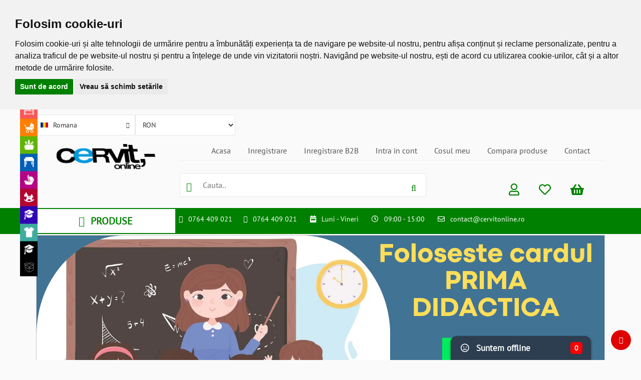

--- FILE ---
content_type: text/html; charset=UTF-8
request_url: https://www.cervitonline.ro/
body_size: 28185
content:
<!DOCTYPE html>
<html lang="ro">
<head>
	<title>Cervitonline | Importator si distribuitor produse copii</title>
	<meta name="description" content="Magazin online cu produse destinate copiilor: carucioare, scaune auto, patuturi, mobilier copii, jucarii de toate felurile" />
	<meta name="keywords" content="carucior bebe, carucior copii, carucior ieftin, carucior nou, carucior inglesina, carucior stokke, scaun auto bebe, fotoliu bebe, scaun de masa bebe, umidificator, interfon, videofon bebe" />
	<meta http-equiv="content-type" content="text/html; charset=UTF-8">
  <meta charset="utf-8">
  <meta http-equiv="X-UA-Compatible" content="IE=edge">
  <meta name="viewport" content="width=device-width, initial-scale=1">
  <meta name="author" content="cervitonline.ro">
  	  <link rel="shortcut icon" sizes="any" type="image/png" href="https://images.avenitbarza.ro/icos/ico_cervitonline.ico">
		<link rel="icon" sizes="any" type="image/png" href="https://images.avenitbarza.ro/icos/ico_cervitonline.ico">
			<link rel="preload" href="https://fonts.gstatic.com/s/ptsans/v12/jizaRExUiTo99u79D0aExdGM.woff2" as="font" type="font/woff2" crossorigin>
	<link rel="preload" href="https://fonts.gstatic.com/s/ptsans/v12/jizaRExUiTo99u79D0-ExdGM.woff2" as="font" type="font/woff2" crossorigin>
	<link rel="preload" href="https://fonts.gstatic.com/s/ptsans/v12/jizaRExUiTo99u79D0KExQ.woff2" as="font" type="font/woff2" crossorigin>
	<link rel="preload" href="https://fonts.gstatic.com/s/ptsans/v12/jizaRExUiTo99u79D0yExdGM.woff2" as="font" type="font/woff2" crossorigin>
	<link rel="stylesheet" href="https://scripts.avenitbarza.ro/assets/fonts/font.css">
  <link rel="stylesheet" href="https://scripts.avenitbarza.ro/css/bootstrap.min.css">
  <link rel="stylesheet" href="https://scripts.avenitbarza.ro/css/bootstrap-responsive.css">
  <link rel="stylesheet" href="https://www.cervitonline.ro/fonts5/fontawesome-free-5.7.0-web/css/all.css" />
  <link rel="stylesheet" href="https://www.cervitonline.ro/css/font-awesome.min.css">
  	  <link rel="stylesheet" media="all" href="https://www.cervitonline.ro/css/custom_style.css?ver=697be2d919b15">
	  <link rel="stylesheet" href="https://www.cervitonline.ro/css/custom.css?ver=697be2d91a3a1">
	    <link rel="stylesheet" href="https://scripts.avenitbarza.ro/css/jquery.dataTables.min.css">
  <link rel="stylesheet" href="https://scripts.avenitbarza.ro/css/sweetalert/sweetalert.css" />
  <link rel="stylesheet" href="https://scripts.avenitbarza.ro/css/toastr/toastr.min.css" />
  <link rel="stylesheet" href="https://scripts.avenitbarza.ro/css/lightbox.css" />
  <link rel="stylesheet" href="https://scripts.avenitbarza.ro/assets/css/jquery-ui.min.css">
  <link rel="stylesheet" href="https://scripts.avenitbarza.ro/css/select2.min.css" />
  <link rel="stylesheet" href="https://scripts.avenitbarza.ro/assets/photoviewer/photoviewer.css">
	<script type="text/javascript" src="https://scripts.avenitbarza.ro/assets/js/jquery.min.js"></script>
	<script type="text/javascript" src="https://scripts.avenitbarza.ro/assets/js/jquery-ui.min.js" cookie-consent="strictly-necessary"></script>
	<script type="text/javascript" src="https://scripts.avenitbarza.ro/js/select2.full.min.js" cookie-consent="strictly-necessary"></script>
			<style type="text/css">
		body {
							background-color: #fafafa !important;
							border-color: #fafafa !important;
						}
						.footer {
							background-color: #e6e6e6 !important;
							border-color: #e6e6e6 !important;
						}
						.top-menu ul li a {
							color: #555555 !important;
						}
						.top-menu ul li a:hover {
							color: #000000 !important;
						}
						.menu-box ul li a {
							color: #000000 !important;
						}
						.menu-box ul li a:hover {
							color: #df0101 !important;
						}
						.index-menu .each-subcategory {
							color: #333333 !important;
						}
						.index-menu .each-subcategory:hover {
							color: #000000 !important;
						}
						.top-icons li.top-icons-action .cart-nr-items {
							background-color: #1e90ff !important;
							border-color: #1e90ff !important;
						}
						.btn-buy-index {
							background-color: #df0101 !important;
							border-color: #df0101 !important;
						}
						.btn-change-theme {
							background-color: #df0101 !important;
							border-color: #df0101 !important;
						}
						
						@media screen and (min-width: 651px) {
							.btn-buy-index:hover {
								color: #df0101 !important;
							}
						}
						.btn-change-theme:hover {
							color: #df0101 !important;
						}
						
						@media screen and (min-width: 651px) {
							.btn-buy-index:hover {
								background-color: #ffffff !important;
								border-color: #ffffff !important;
							}
						}
						.btn-change-theme:hover {
							background-color: #ffffff !important;
							border-color: #ffffff !important;
						}
						.btn-buy-index {
							color: #ffffff !important;
						}
						.btn-change-theme {
							color: #ffffff !important;
						}
						.index-product-price .new-price {
							color: #df0101 !important;
						}
						.each-left-filters .filters-body {
							background-color: #f3f3f3 !important;
							border-color: #f3f3f3 !important;
						}
						.each-filter-body:hover {
							background-color: #e6e6e6 !important;
							border-color: #e6e6e6 !important;
						}
						.table-striped>tbody>tr:nth-of-type(odd) {
							background-color: #e4f1f9 !important;
							border-color: #e4f1f9 !important;
						}
						
		@media screen and (max-width: 650px) {
			.a-see-colors {
		    background-color: #555;
		    color: white;
		    padding: 8px;
		    border-radius: 3px;
			}
		}
		</style>
				<style type="text/css">.menu-black1 { background: url(https://images.avenitbarza.ro/categories/result/black.png) no-repeat; background-position-y: 0px; background-position-x: -120px; width: 30px; height: 26px; transform: scale3d(0.67, 0.77, 0.01); } .menu-white1 { background: url(https://images.avenitbarza.ro/categories/result/white.png) no-repeat; background-position-y: 0px; background-position-x: -120px; width: 30px; height: 26px; transform: scale3d(0.67, 0.77, 0.01); } .menu-black2 { background: url(https://images.avenitbarza.ro/categories/result/black.png) no-repeat; background-position-y: -89px; background-position-x: 0px; width: 30px; height: 23px; transform: scale3d(0.67, 0.87, 0.01); } .menu-white2 { background: url(https://images.avenitbarza.ro/categories/result/white.png) no-repeat; background-position-y: -89px; background-position-x: 0px; width: 30px; height: 23px; transform: scale3d(0.67, 0.87, 0.01); } .menu-black3 { background: url(https://images.avenitbarza.ro/categories/result/black.png) no-repeat; background-position-y: -57px; background-position-x: 0px; width: 30px; height: 32px; transform: scale3d(0.67, 0.63, 0.01); } .menu-white3 { background: url(https://images.avenitbarza.ro/categories/result/white.png) no-repeat; background-position-y: -57px; background-position-x: 0px; width: 30px; height: 32px; transform: scale3d(0.67, 0.63, 0.01); } .menu-black4 { background: url(https://images.avenitbarza.ro/categories/result/black.png) no-repeat; background-position-y: -52px; background-position-x: -90px; width: 30px; height: 28px; transform: scale3d(0.67, 0.71, 0.01); } .menu-white4 { background: url(https://images.avenitbarza.ro/categories/result/white.png) no-repeat; background-position-y: -52px; background-position-x: -90px; width: 30px; height: 28px; transform: scale3d(0.67, 0.71, 0.01); } .menu-black11 { background: url(https://images.avenitbarza.ro/categories/result/black.png) no-repeat; background-position-y: 0px; background-position-x: -60px; width: 30px; height: 35px; transform: scale3d(0.67, 0.57, 0.01); } .menu-white11 { background: url(https://images.avenitbarza.ro/categories/result/white.png) no-repeat; background-position-y: 0px; background-position-x: -60px; width: 30px; height: 35px; transform: scale3d(0.67, 0.57, 0.01); } .menu-black5 { background: url(https://images.avenitbarza.ro/categories/result/black.png) no-repeat; background-position-y: -26px; background-position-x: -90px; width: 30px; height: 26px; transform: scale3d(0.67, 0.77, 0.01); } .menu-white5 { background: url(https://images.avenitbarza.ro/categories/result/white.png) no-repeat; background-position-y: -26px; background-position-x: -90px; width: 30px; height: 26px; transform: scale3d(0.67, 0.77, 0.01); } .menu-black6 { background: url(https://images.avenitbarza.ro/categories/result/black.png) no-repeat; background-position-y: 0px; background-position-x: -90px; width: 30px; height: 26px; transform: scale3d(0.67, 0.77, 0.01); } .menu-white6 { background: url(https://images.avenitbarza.ro/categories/result/white.png) no-repeat; background-position-y: 0px; background-position-x: -90px; width: 30px; height: 26px; transform: scale3d(0.67, 0.77, 0.01); } .menu-black7 { background: url(https://images.avenitbarza.ro/categories/result/black.png) no-repeat; background-position-y: -57px; background-position-x: -60px; width: 30px; height: 23px; transform: scale3d(0.67, 0.87, 0.01); } .menu-white7 { background: url(https://images.avenitbarza.ro/categories/result/white.png) no-repeat; background-position-y: -57px; background-position-x: -60px; width: 30px; height: 23px; transform: scale3d(0.67, 0.87, 0.01); } .menu-black8 { background: url(https://images.avenitbarza.ro/categories/result/black.png) no-repeat; background-position-y: -57px; background-position-x: -30px; width: 30px; height: 26px; transform: scale3d(0.67, 0.77, 0.01); } .menu-white8 { background: url(https://images.avenitbarza.ro/categories/result/white.png) no-repeat; background-position-y: -57px; background-position-x: -30px; width: 30px; height: 26px; transform: scale3d(0.67, 0.77, 0.01); } .menu-black9 { background: url(https://images.avenitbarza.ro/categories/result/black.png) no-repeat; background-position-y: -35px; background-position-x: -60px; width: 30px; height: 21px; transform: scale3d(0.67, 0.95, 0.01); } .menu-white9 { background: url(https://images.avenitbarza.ro/categories/result/white.png) no-repeat; background-position-y: -35px; background-position-x: -60px; width: 30px; height: 21px; transform: scale3d(0.67, 0.95, 0.01); } .menu-black10 { background: url(https://images.avenitbarza.ro/categories/result/black.png) no-repeat; background-position-y: -112px; background-position-x: -30px; width: 30px; height: 25px; transform: scale3d(0.67, 0.80, 0.01); } .menu-white10 { background: url(https://images.avenitbarza.ro/categories/result/white.png) no-repeat; background-position-y: -112px; background-position-x: -30px; width: 30px; height: 25px; transform: scale3d(0.67, 0.80, 0.01); } .menu-black21 { background: url(https://images.avenitbarza.ro/categories/result/black.png) no-repeat; background-position-y: -36px; background-position-x: -30px; width: 30px; height: 21px; transform: scale3d(0.67, 0.95, 0.01); } .menu-white21 { background: url(https://images.avenitbarza.ro/categories/result/white.png) no-repeat; background-position-y: -36px; background-position-x: -30px; width: 30px; height: 21px; transform: scale3d(0.67, 0.95, 0.01); } .menu-black14 { background: url(https://images.avenitbarza.ro/categories/result/black.png) no-repeat; background-position-y: -112px; background-position-x: 0px; width: 30px; height: 28px; transform: scale3d(0.67, 0.71, 0.01); } .menu-white14 { background: url(https://images.avenitbarza.ro/categories/result/white.png) no-repeat; background-position-y: -112px; background-position-x: 0px; width: 30px; height: 28px; transform: scale3d(0.67, 0.71, 0.01); } .menu-black17 { background: url(https://images.avenitbarza.ro/categories/result/black.png) no-repeat; background-position-y: -47px; background-position-x: -120px; width: 30px; height: 26px; transform: scale3d(0.67, 0.77, 0.01); } .menu-white17 { background: url(https://images.avenitbarza.ro/categories/result/white.png) no-repeat; background-position-y: -47px; background-position-x: -120px; width: 30px; height: 26px; transform: scale3d(0.67, 0.77, 0.01); } .menu-black16 { background: url(https://images.avenitbarza.ro/categories/result/black.png) no-repeat; background-position-y: -73px; background-position-x: -120px; width: 30px; height: 23px; transform: scale3d(0.67, 0.87, 0.01); } .menu-white16 { background: url(https://images.avenitbarza.ro/categories/result/white.png) no-repeat; background-position-y: -73px; background-position-x: -120px; width: 30px; height: 23px; transform: scale3d(0.67, 0.87, 0.01); } .menu-black18 { background: url(https://images.avenitbarza.ro/categories/result/black.png) no-repeat; background-position-y: 0px; background-position-x: -30px; width: 30px; height: 36px; transform: scale3d(0.67, 0.56, 0.01); } .menu-white18 { background: url(https://images.avenitbarza.ro/categories/result/white.png) no-repeat; background-position-y: 0px; background-position-x: -30px; width: 30px; height: 36px; transform: scale3d(0.67, 0.56, 0.01); } .menu-black19 { background: url(https://images.avenitbarza.ro/categories/result/black.png) no-repeat; background-position-y: -26px; background-position-x: -120px; width: 30px; height: 21px; transform: scale3d(0.67, 0.95, 0.01); } .menu-white19 { background: url(https://images.avenitbarza.ro/categories/result/white.png) no-repeat; background-position-y: -26px; background-position-x: -120px; width: 30px; height: 21px; transform: scale3d(0.67, 0.95, 0.01); } .menu-black20 { background: url(https://images.avenitbarza.ro/categories/result/black.png) no-repeat; background-position-y: -89px; background-position-x: -30px; width: 30px; height: 21px; transform: scale3d(0.67, 0.95, 0.01); } .menu-white20 { background: url(https://images.avenitbarza.ro/categories/result/white.png) no-repeat; background-position-y: -89px; background-position-x: -30px; width: 30px; height: 21px; transform: scale3d(0.67, 0.95, 0.01); } .brand1 { background: url(https://images.avenitbarza.ro/img/homepage/result/images.png) no-repeat; background-position-y: -550px; background-position-x: -560px; width: 140px; height: 55px; transform: scale3d(1.00, 1.00, 0.01); }.brand3 { background: url(https://images.avenitbarza.ro/img/homepage/result/images.png) no-repeat; background-position-y: -165px; background-position-x: -560px; width: 140px; height: 55px; transform: scale3d(1.00, 1.00, 0.01); }.brand5 { background: url(https://images.avenitbarza.ro/img/homepage/result/images.png) no-repeat; background-position-y: -440px; background-position-x: 0px; width: 140px; height: 55px; transform: scale3d(1.00, 1.00, 0.01); }.brand6 { background: url(https://images.avenitbarza.ro/img/homepage/result/images.png) no-repeat; background-position-y: 0px; background-position-x: -420px; width: 140px; height: 55px; transform: scale3d(1.00, 1.00, 0.01); }.brand8 { background: url(https://images.avenitbarza.ro/img/homepage/result/images.png) no-repeat; background-position-y: 0px; background-position-x: -280px; width: 140px; height: 55px; transform: scale3d(1.00, 1.00, 0.01); }.brand10 { background: url(https://images.avenitbarza.ro/img/homepage/result/images.png) no-repeat; background-position-y: -110px; background-position-x: 0px; width: 140px; height: 55px; transform: scale3d(1.00, 1.00, 0.01); }.brand11 { background: url(https://images.avenitbarza.ro/img/homepage/result/images.png) no-repeat; background-position-y: -55px; background-position-x: -140px; width: 140px; height: 55px; transform: scale3d(1.00, 1.00, 0.01); }.brand12 { background: url(https://images.avenitbarza.ro/img/homepage/result/images.png) no-repeat; background-position-y: 0px; background-position-x: -140px; width: 140px; height: 55px; transform: scale3d(1.00, 1.00, 0.01); }.brand13 { background: url(https://images.avenitbarza.ro/img/homepage/result/images.png) no-repeat; background-position-y: -55px; background-position-x: 0px; width: 140px; height: 55px; transform: scale3d(1.00, 1.00, 0.01); }.brand14 { background: url(https://images.avenitbarza.ro/img/homepage/result/images.png) no-repeat; background-position-y: 0px; background-position-x: 0px; width: 140px; height: 55px; transform: scale3d(1.00, 1.00, 0.01); }.brand16 { background: url(https://images.avenitbarza.ro/img/homepage/result/images.png) no-repeat; background-position-y: -550px; background-position-x: -420px; width: 140px; height: 55px; transform: scale3d(1.00, 1.00, 0.01); }.brand17 { background: url(https://images.avenitbarza.ro/img/homepage/result/images.png) no-repeat; background-position-y: -550px; background-position-x: -280px; width: 140px; height: 55px; transform: scale3d(1.00, 1.00, 0.01); }.brand18 { background: url(https://images.avenitbarza.ro/img/homepage/result/images.png) no-repeat; background-position-y: -550px; background-position-x: -140px; width: 140px; height: 55px; transform: scale3d(1.00, 1.00, 0.01); }.brand19 { background: url(https://images.avenitbarza.ro/img/homepage/result/images.png) no-repeat; background-position-y: -550px; background-position-x: 0px; width: 140px; height: 55px; transform: scale3d(1.00, 1.00, 0.01); }.brand23 { background: url(https://images.avenitbarza.ro/img/homepage/result/images.png) no-repeat; background-position-y: -495px; background-position-x: -560px; width: 140px; height: 55px; transform: scale3d(1.00, 1.00, 0.01); }.brand25 { background: url(https://images.avenitbarza.ro/img/homepage/result/images.png) no-repeat; background-position-y: -440px; background-position-x: -560px; width: 140px; height: 55px; transform: scale3d(1.00, 1.00, 0.01); }.brand29 { background: url(https://images.avenitbarza.ro/img/homepage/result/images.png) no-repeat; background-position-y: -385px; background-position-x: -560px; width: 140px; height: 55px; transform: scale3d(1.00, 1.00, 0.01); }.brand30 { background: url(https://images.avenitbarza.ro/img/homepage/result/images.png) no-repeat; background-position-y: -330px; background-position-x: -560px; width: 140px; height: 55px; transform: scale3d(1.00, 1.00, 0.01); }.brand32 { background: url(https://images.avenitbarza.ro/img/homepage/result/images.png) no-repeat; background-position-y: -275px; background-position-x: -560px; width: 140px; height: 55px; transform: scale3d(1.00, 1.00, 0.01); }.brand33 { background: url(https://images.avenitbarza.ro/img/homepage/result/images.png) no-repeat; background-position-y: -220px; background-position-x: -560px; width: 140px; height: 55px; transform: scale3d(1.00, 1.00, 0.01); }.brand34 { background: url(https://images.avenitbarza.ro/img/homepage/result/images.png) no-repeat; background-position-y: -110px; background-position-x: -560px; width: 140px; height: 55px; transform: scale3d(1.00, 1.00, 0.01); }.brand37 { background: url(https://images.avenitbarza.ro/img/homepage/result/images.png) no-repeat; background-position-y: -55px; background-position-x: -560px; width: 140px; height: 55px; transform: scale3d(1.00, 1.00, 0.01); }.brand39 { background: url(https://images.avenitbarza.ro/img/homepage/result/images.png) no-repeat; background-position-y: 0px; background-position-x: -560px; width: 140px; height: 55px; transform: scale3d(1.00, 1.00, 0.01); }.brand42 { background: url(https://images.avenitbarza.ro/img/homepage/result/images.png) no-repeat; background-position-y: -495px; background-position-x: -420px; width: 140px; height: 55px; transform: scale3d(1.00, 1.00, 0.01); }.brand75 { background: url(https://images.avenitbarza.ro/img/homepage/result/images.png) no-repeat; background-position-y: -495px; background-position-x: -280px; width: 140px; height: 55px; transform: scale3d(1.00, 1.00, 0.01); }.brand43 { background: url(https://images.avenitbarza.ro/img/homepage/result/images.png) no-repeat; background-position-y: -495px; background-position-x: -140px; width: 140px; height: 55px; transform: scale3d(1.00, 1.00, 0.01); }.brand45 { background: url(https://images.avenitbarza.ro/img/homepage/result/images.png) no-repeat; background-position-y: -495px; background-position-x: 0px; width: 140px; height: 55px; transform: scale3d(1.00, 1.00, 0.01); }.brand46 { background: url(https://images.avenitbarza.ro/img/homepage/result/images.png) no-repeat; background-position-y: -440px; background-position-x: -420px; width: 140px; height: 55px; transform: scale3d(1.00, 1.00, 0.01); }.brand66 { background: url(https://images.avenitbarza.ro/img/homepage/result/images.png) no-repeat; background-position-y: -440px; background-position-x: -280px; width: 140px; height: 55px; transform: scale3d(1.00, 1.00, 0.01); }.brand48 { background: url(https://images.avenitbarza.ro/img/homepage/result/images.png) no-repeat; background-position-y: -440px; background-position-x: -140px; width: 140px; height: 55px; transform: scale3d(1.00, 1.00, 0.01); }.brand49 { background: url(https://images.avenitbarza.ro/img/homepage/result/images.png) no-repeat; background-position-y: -385px; background-position-x: -420px; width: 140px; height: 55px; transform: scale3d(1.00, 1.00, 0.01); }.brand50 { background: url(https://images.avenitbarza.ro/img/homepage/result/images.png) no-repeat; background-position-y: -385px; background-position-x: -280px; width: 140px; height: 55px; transform: scale3d(1.00, 1.00, 0.01); }.brand51 { background: url(https://images.avenitbarza.ro/img/homepage/result/images.png) no-repeat; background-position-y: -385px; background-position-x: -140px; width: 140px; height: 55px; transform: scale3d(1.00, 1.00, 0.01); }.brand58 { background: url(https://images.avenitbarza.ro/img/homepage/result/images.png) no-repeat; background-position-y: -385px; background-position-x: 0px; width: 140px; height: 55px; transform: scale3d(1.00, 1.00, 0.01); }.brand56 { background: url(https://images.avenitbarza.ro/img/homepage/result/images.png) no-repeat; background-position-y: -330px; background-position-x: -420px; width: 140px; height: 55px; transform: scale3d(1.00, 1.00, 0.01); }.brand60 { background: url(https://images.avenitbarza.ro/img/homepage/result/images.png) no-repeat; background-position-y: -275px; background-position-x: -420px; width: 140px; height: 55px; transform: scale3d(1.00, 1.00, 0.01); }.brand63 { background: url(https://images.avenitbarza.ro/img/homepage/result/images.png) no-repeat; background-position-y: -220px; background-position-x: -420px; width: 140px; height: 55px; transform: scale3d(1.00, 1.00, 0.01); }.brand59 { background: url(https://images.avenitbarza.ro/img/homepage/result/images.png) no-repeat; background-position-y: -165px; background-position-x: -420px; width: 140px; height: 55px; transform: scale3d(1.00, 1.00, 0.01); }.brand61 { background: url(https://images.avenitbarza.ro/img/homepage/result/images.png) no-repeat; background-position-y: -110px; background-position-x: -420px; width: 140px; height: 55px; transform: scale3d(1.00, 1.00, 0.01); }.brand62 { background: url(https://images.avenitbarza.ro/img/homepage/result/images.png) no-repeat; background-position-y: -55px; background-position-x: -420px; width: 140px; height: 55px; transform: scale3d(1.00, 1.00, 0.01); }.brand64 { background: url(https://images.avenitbarza.ro/img/homepage/result/images.png) no-repeat; background-position-y: -330px; background-position-x: -280px; width: 140px; height: 55px; transform: scale3d(1.00, 1.00, 0.01); }.brand65 { background: url(https://images.avenitbarza.ro/img/homepage/result/images.png) no-repeat; background-position-y: -330px; background-position-x: -140px; width: 140px; height: 55px; transform: scale3d(1.00, 1.00, 0.01); }.brand67 { background: url(https://images.avenitbarza.ro/img/homepage/result/images.png) no-repeat; background-position-y: -330px; background-position-x: 0px; width: 140px; height: 55px; transform: scale3d(1.00, 1.00, 0.01); }.brand72 { background: url(https://images.avenitbarza.ro/img/homepage/result/images.png) no-repeat; background-position-y: -275px; background-position-x: -280px; width: 140px; height: 55px; transform: scale3d(1.00, 1.00, 0.01); }.brand68 { background: url(https://images.avenitbarza.ro/img/homepage/result/images.png) no-repeat; background-position-y: -275px; background-position-x: -140px; width: 140px; height: 55px; transform: scale3d(1.00, 1.00, 0.01); }.brand69 { background: url(https://images.avenitbarza.ro/img/homepage/result/images.png) no-repeat; background-position-y: -275px; background-position-x: 0px; width: 140px; height: 55px; transform: scale3d(1.00, 1.00, 0.01); }.brand70 { background: url(https://images.avenitbarza.ro/img/homepage/result/images.png) no-repeat; background-position-y: -220px; background-position-x: -280px; width: 140px; height: 55px; transform: scale3d(1.00, 1.00, 0.01); }.brand71 { background: url(https://images.avenitbarza.ro/img/homepage/result/images.png) no-repeat; background-position-y: -165px; background-position-x: -280px; width: 140px; height: 55px; transform: scale3d(1.00, 1.00, 0.01); }.brand73 { background: url(https://images.avenitbarza.ro/img/homepage/result/images.png) no-repeat; background-position-y: -110px; background-position-x: -280px; width: 140px; height: 55px; transform: scale3d(1.00, 1.00, 0.01); }.brand74 { background: url(https://images.avenitbarza.ro/img/homepage/result/images.png) no-repeat; background-position-y: -55px; background-position-x: -280px; width: 140px; height: 55px; transform: scale3d(1.00, 1.00, 0.01); }.brand76 { background: url(https://images.avenitbarza.ro/img/homepage/result/images.png) no-repeat; background-position-y: -220px; background-position-x: -140px; width: 140px; height: 55px; transform: scale3d(1.00, 1.00, 0.01); }.brand77 { background: url(https://images.avenitbarza.ro/img/homepage/result/images.png) no-repeat; background-position-y: -220px; background-position-x: 0px; width: 140px; height: 55px; transform: scale3d(1.00, 1.00, 0.01); }.brand79 { background: url(https://images.avenitbarza.ro/img/homepage/result/images.png) no-repeat; background-position-y: -165px; background-position-x: -140px; width: 140px; height: 55px; transform: scale3d(1.00, 1.00, 0.01); }.brand78 { background: url(https://images.avenitbarza.ro/img/homepage/result/images.png) no-repeat; background-position-y: -165px; background-position-x: 0px; width: 140px; height: 55px; transform: scale3d(1.00, 1.00, 0.01); }.brand80 { background: url(https://images.avenitbarza.ro/img/homepage/result/images.png) no-repeat; background-position-y: -110px; background-position-x: -140px; width: 140px; height: 55px; transform: scale3d(1.00, 1.00, 0.01); }.partner-logo2 { background: url(https://images.avenitbarza.ro/partners_logos/result/images.png) no-repeat; background-position-y: 0px; background-position-x: 0px; width: 126px; height: 31px; }.partner-logo4 { background: url(https://images.avenitbarza.ro/partners_logos/result/images.png) no-repeat; background-position-y: -62px; background-position-x: 0px; width: 88px; height: 31px; }.partner-logo5 { background: url(https://images.avenitbarza.ro/partners_logos/result/images.png) no-repeat; background-position-y: -31px; background-position-x: 0px; width: 112px; height: 31px; }.payment-logo1 { background: url(https://images.avenitbarza.ro/payments_logos/result/images.png) no-repeat; background-position-y: -100px; background-position-x: 0px; width: 63px; height: 31px; }.payment-logo2 { background: url(https://images.avenitbarza.ro/payments_logos/result/images.png) no-repeat; background-position-y: -100px; background-position-x: -113px; width: 49px; height: 31px; }.payment-logo3 { background: url(https://images.avenitbarza.ro/payments_logos/result/images.png) no-repeat; background-position-y: -100px; background-position-x: -63px; width: 50px; height: 31px; }.payment-logo6 { background: url(https://images.avenitbarza.ro/payments_logos/result/images.png) no-repeat; background-position-y: -50px; background-position-x: 0px; width: 250px; height: 50px; }.payment-logo7 { background: url(https://images.avenitbarza.ro/payments_logos/result/images.png) no-repeat; background-position-y: 0px; background-position-x: 0px; width: 250px; height: 50px; }</style>
			<script type="text/javascript" cookie-consent="strictly-necessary">var sliders_time = 3500;</script>
	<!-- Facebook Pixel Code 
https://business.facebook.com/micro_site/url/?click_from_context_menu=true&country=RO&destination=https%3A%2F%2Fbusiness.facebook.com%2Fevents_manager2%2Flist&event_type=click&last_nav_impression_id=04PtD9PENXSHeTW0z&max_percent_page_viewed=34&max_viewport_height_px=722&max_viewport_width_px=1536&orig_http_referrer=https%3A%2F%2Fbusiness.facebook.com%2Flatest%2Fsettings%2Fbusiness_users%3Fbusiness_id%3D355844408293745%26asset_id%3D155634174457525&orig_request_uri=https%3A%2F%2Fbusiness.facebook.com%2Fbusiness%2Fhelp%2F1541268312717919%3Fid%3D818859032317965&primary_cmsid=1541268312717919&primary_content_locale=en_US&region=emea&scrolled=false&session_id=0g9zYFlzTXImeKlN1&site=fb4b&extra_data[view_type]=v3_initial_view&extra_data[site_section]=help&extra_data[placement]=%2Fbusiness%2Fhelp%2F1541268312717919
Select the name and ID of your data.
Find the event you want to see details for and click View details.
-->
	<script>
	  !function(f,b,e,v,n,t,s)
	  {if(f.fbq)return;n=f.fbq=function(){n.callMethod?
	  n.callMethod.apply(n,arguments):n.queue.push(arguments)};
	  if(!f._fbq)f._fbq=n;n.push=n;n.loaded=!0;n.version='2.0';
	  n.queue=[];t=b.createElement(e);t.async=!0;
	  t.src=v;s=b.getElementsByTagName(e)[0];
	  s.parentNode.insertBefore(t,s)}(window, document,'script',
	  'https://connect.facebook.net/en_US/fbevents.js');
	  fbq('init', '2372270806402828');
	  fbq('track', 'PageView');
	</script>
	<noscript><img height="1" width="1" style="display:none"
	  src="https://www.facebook.com/tr?id=2372270806402828&ev=PageView&noscript=1"
	/></noscript>
	<!-- End Facebook Pixel Code -->
<!-- Global site tag (gtag.js) - Google Analytics setting -data streams - Measurement Id
G-YWM25WN795-->
<script async src="https://www.googletagmanager.com/gtag/js?id=G-YWM25WN795" cookie-consent="tracking"></script>
<script cookie-consent="tracking">
  window.dataLayer = window.dataLayer || [];
  function gtag(){dataLayer.push(arguments);}
  gtag('js', new Date());

  gtag('config', 'G-YWM25WN795', {
  'cookie_flags': 'SameSite=None;Secure'
});
</script>
<meta name="google-site-verification" content="v2Oak0BlZm-i790qpsFyx0JyKqZNROzSQjoJz21pfx8" />
<!-- Cookie Consent-->
<script type="text/javascript" src="//www.privacypolicies.com/public/cookie-consent/3.0.0/cookie-consent.js" cookie-consent="strictly-necessary"></script>
<script type="text/javascript" cookie-consent="strictly-necessary">
document.addEventListener('DOMContentLoaded', function () {
cookieconsent.run({"notice_banner_type":"headline","consent_type":"express","palette":"light","language":"ro","website_name":"cervitonline.ro","change_preferences_selector":"#changePreferences","cookies_policy_url":"https://cervitonline.ro/page/cookie"});
});
</script>
<!-- Google Tag Manager -->
<script>(function(w,d,s,l,i){w[l]=w[l]||[];w[l].push({'gtm.start':
new Date().getTime(),event:'gtm.js'});var f=d.getElementsByTagName(s)[0],
j=d.createElement(s),dl=l!='dataLayer'?'&l='+l:'';j.async=true;j.src=
'https://www.googletagmanager.com/gtm.js?id='+i+dl;f.parentNode.insertBefore(j,f);
})(window,document,'script','dataLayer','GTM-MD9H34G');</script>
<!-- End Google Tag Manager -->
<!-- Google tag (gtag.js) -->
<script async src="https://www.googletagmanager.com/gtag/js?id=AW-983320044" cookie-consent="targeting"></script>
<script cookie-consent="targeting">
  window.dataLayer = window.dataLayer || [];
  function gtag(){dataLayer.push(arguments);}
  gtag('js', new Date());

  gtag('config', 'AW-983320044');
</script>

		<script type="text/javascript" cookie-consent="strictly-necessary">
		
		gtag('consent', 'default', {
		  'ad_storage': 'denied',
		  'ad_user_data': 'denied',
		  'ad_personalization': 'denied',
		  'analytics_storage': 'denied'
		});

		$(document).ready(function()
		{
			var cookie_accepted = 'no';

			if (cookie_accepted == "yes")
			{
				var cookie_tracking = 'yes';
				var cookie_targeting = 'yes';

				gtag('consent', 'update', {
			    'ad_user_data': cookie_targeting == "yes" ? 'granted' : 'denied',
			    'ad_personalization': cookie_targeting == "yes" ? 'granted' : 'denied',
			    'ad_storage': cookie_targeting == "yes" ? 'granted' : 'denied',
			    'analytics_storage': cookie_tracking == "yes" ? 'granted' : 'denied'
			  });
			}
			else
			{
				var cookie_consent_buttons = ['.cc_dialog button.cc_b_ok', '.cookie-consent-preferences-overlay .cc_cp_f_save button'];

				for (var i = 0; i < cookie_consent_buttons.length; i++)
				{
					$(cookie_consent_buttons[i]).on('click', function()
					{
						var cookie_consent = getCookieValueByName('cookie_consent_level');

						if (cookie_consent)
						{
							var decoded_cookie_consent = JSON.parse(cookie_consent);
							var tracking = decoded_cookie_consent['tracking'] ? "yes" : "no";
							var targeting = decoded_cookie_consent['targeting'] ? "yes" : "no";

							gtag('consent', 'update', {
						    'ad_user_data': targeting == "yes" ? 'granted' : 'denied',
						    'ad_personalization': targeting == "yes" ? 'granted' : 'denied',
						    'ad_storage': targeting == "yes" ? 'granted' : 'denied',
						    'analytics_storage': tracking == "yes" ? 'granted' : 'denied'
						  });
						}
					});
				}
			}
		});

		function getCookieValueByName(cname) 
		{
		  var name = cname + "=";
		  var decodedCookie = decodeURIComponent(document.cookie);
		  var ca = decodedCookie.split(';');

		  for(var i = 0; i <ca.length; i++) 
		  {
				var c = ca[i];

				while (c.charAt(0) == ' ') 
				{
				  c = c.substring(1);
				}

				if (c.indexOf(name) == 0) 
				{
				  return c.substring(name.length, c.length);
				}
		  }
		  return false;
		}
	</script>
		<style>
			.menu-w10 { background-color: #efefef !important; }.menu-w10 ul li { background-color: #ffffff !important; border-color: #ffffff !important; }
					.menu-w10 .submenu.selected { background-color: #768650 !important; }
					.menu-w10 ul li.selected { border-color: #768650 !important; }
				.menu-w10 ul li.selected a { color: #df0101 !important; }
			.menu-w10-image { margin: 0 auto !important; }
		</style>
		</head>
<body class="all0 ">
	<input type="hidden" name="valoare_curs" id="valoare_curs" value="1.0000" />
	<input type="hidden" name="valoare_precizie" id="valoare_precizie" value="0" />
	<input type="hidden" name="cod_moneda" id="cod_moneda" value="RON" />
	<input type="hidden" id="sessionExpireTime" value="7200" />
	<noscript>
    <div class="no-scripting-hover">
    	<div class="no-scripting">JavaScript nu este activ pe browser-ul dvs. Incercati cu un alt browser sau verificati setarile.</div>
    	<div class="clearfix"></div>
    </div>
	</noscript>
	<button class="btn-change-theme" data-toggle="tooltip" title="Schimba tema" data-placement="left" onclick="changeSiteTheme(event, this);"><i class="fa fa-paint-brush"></i></button>
	<!-- Google Tag Manager (noscript) -->
<noscript><iframe src="https://www.googletagmanager.com/ns.html?id=GTM-MD9H34G"
height="0" width="0" style="display:none;visibility:hidden"></iframe></noscript>
<!-- End Google Tag Manager (noscript) -->
	<input type="hidden" id="ourCookiePolicy" value="nu" />
	<input type="hidden" id="accCookies" name="accCookies" value="yes" data-name="cervitonline" />
		<input type="hidden" id="costTransportOption" value="15.00" />
	<input type="hidden" id="costTransportInternational" value="15.00" />
	<input type="hidden" id="freeTransportOption" value="200.00" />
	<div id="tot"></div>
	<div id="tot3"></div>
	<div id="custom_modal" class="modal fade" tabindex="-1" role="dialog" aria-labelledby="" aria-hidden="true">
		<div class="modal-dialog">
			<div class="modal-content">
				<div class="modal-header">
					<button type="button" class="close" data-dismiss="modal" aria-label="Close" onclick="$('#tot').css('display','none');"><span aria-hidden="true">&times;</span></button>
					<h4 class="modal-title"></h4>
				</div>
				<div class="modal-body"></div>
				<div class="modal-footer">
					<button type='button' class='btn btn-default' data-dismiss='modal' onclick='$("#tot").hide();'>Close</button>
				</div>
			</div>
		</div>
	</div>
	<div id="custom_modal_lg" class="modal fade" tabindex="-1" role="dialog" aria-labelledby="" aria-hidden="true">
		<div class="modal-dialog modal-lg">
			<div class="modal-content">
				<div class="modal-header">
					<button type="button" class="close" data-dismiss="modal" aria-label="Close" onclick="$('#tot').css('display','none');"><span aria-hidden="true">&times;</span></button>
					<h4 class="modal-title"></h4>
				</div>
				<div class="modal-body"></div>
				<div class="modal-footer">
					<button type='button' class='btn btn-default' data-dismiss='modal' onclick='$("#tot").hide();'>Close</button>
				</div>
			</div>
		</div>
	</div>
	<div id="custom_modal_hover" class="modal fade" tabindex="-1" role="dialog" aria-labelledby="" aria-hidden="true">
		<div class="modal-dialog">
			<div class="modal-content">
				<div class="modal-header">
					<button type="button" class="close" data-dismiss="modal" aria-label="Close"><span aria-hidden="true">&times;</span></button>
					<h4 class="modal-title"></h4>
				</div>
				<div class="modal-body"></div>
				<div class="modal-footer">
					<button type='button' class='btn btn-default' data-dismiss='modal'>Close</button>
				</div>
			</div>
		</div>
	</div>
	<div id="custom_modal_hover_lg" class="modal fade" tabindex="-1" role="dialog" aria-labelledby="" aria-hidden="true">
		<div class="modal-dialog modal-lg">
			<div class="modal-content">
				<div class="modal-header">
					<button type="button" class="close" data-dismiss="modal" aria-label="Close"><span aria-hidden="true">&times;</span></button>
					<h4 class="modal-title"></h4>
				</div>
				<div class="modal-body"></div>
				<div class="modal-footer">
					<button type='button' class='btn btn-default' data-dismiss='modal'>Close</button>
				</div>
			</div>
		</div>
	</div>
	<div id="custom_modal_lg_hover" class="modal fade" tabindex="-1" role="dialog" aria-labelledby="" aria-hidden="true">
		<div class="modal-dialog modal-lg">
			<div class="modal-content">
				<div class="modal-header">
					<button type="button" class="close" data-dismiss="modal" aria-label="Close"><span aria-hidden="true">&times;</span></button>
					<h4 class="modal-title"></h4>
				</div>
				<div class="modal-body"></div>
				<div class="modal-footer">
					<button type='button' class='btn btn-default' data-dismiss='modal'>Close</button>
				</div>
			</div>
		</div>
	</div>
	<div id="global_content"></div>
	<div class="container center visible-lg">
					<div class="site-languages-currencies ">
				<div id="selectLanguages" class="select-languages">
					<div class="selected-language" data-code="ro" onclick="showLanguagesList(event, this);"><img src="https://images.avenitbarza.ro/flags/ro_651d13de7eef0.png" /> <span>Romana</span> <i class="fa fa-chevron-down"></i></div>
					<div id="languagesList" class="languages-list hide-class">
												<div class="each-language selected" data-code="ro" onclick="changeLanguage(event, this);"><img src="https://images.avenitbarza.ro/flags/ro_651d13de7eef0.png" /> <span>Romana</span></div>
												</div>
					<div class="clearfix"></div>
				</div>
				<div class="select-with-loader">
					<span class="input-loader hide-class"><i class="fa fa-spin fa-spinner"></i></span>
					<select id="selectCurrencies" class="edited-select w100 select-currencies" onchange="changeCurrency(event, this);">
															<option value="ron" data-id="6" >RON</option>
																		<option value="EUR" data-id="10" >EUR</option>
														</select>
				</div>
			</div>
			<div class="clearfix"></div>
					<div class="col-md-3 md-style">
			<div class="logo-place">
								<a href="https://www.cervitonline.ro/"><img src="https://images.avenitbarza.ro/logos/logo_cervit.png" class="logo-new-site" style="" /></a>
			</div>
			<div class="clearfix"></div>
		</div>
		<div class="col-md-9 md-style">
			<div class="top-menu">
								<ul class="all0 pr30">
					<li><a href="https://www.cervitonline.ro/">Acasa</a></li>
											<li class=""><a href="https://www.cervitonline.ro/my-account">Inregistrare</a></li>
													<li><a href="https://www.cervitonline.ro/register-b2b">Inregistrare B2B</a></li>
													<li><a href="https://www.cervitonline.ro/my-account">Intra in cont</a></li>
											<li><a href="https://www.cervitonline.ro/cart">Cosul meu</a></li>
											<li><a href="#" onclick="generate_top('error', 'Trebuie sa te loghezi pentru a compara produse!'); return false;">Compara produse</a></li>
											<li><a href="https://www.cervitonline.ro/contact">Contact</a></li>
				</ul>
			</div>
			<div class="clearfix"></div>
			<div class="col-md-7 md-style">
				<div class="search-place relativepos">
					<span class="search-categories-icon"><i class="fa fa-chevron-down" onclick="searchCategories(event, this);"></i></span>
					<input type="hidden" id="searchCategory" />
					<input id="searchKeyword" type="text" class="search-input" placeholder="Cauta.." onkeyup="searchResults(event, this);" onchange="searchResultsByTable(event, this);" />
					<span id="searchSpinner" class="search-spinner hide-class"><i class="fa fa-spin fa-spinner"></i></span>
					<span class="search-icon"><i class="fa fa-search" onclick="searchProducts(event, this);"></i></span>
					<div id="searchCategories" class="search-categories hide-class">
						<ul class="all0">
							<li><div class="all-search-categories checkbox-edited" onclick="checkSearchCategory(event, this);" data-type=""><i class="fa fa-check"></i></div> Toate categoriile</li>
																<li><div class="all-search-categories checkbox-edited" onclick="checkSearchCategory(event, this);" data-type="prod_activitatiaerliberbebe"><i class="fa fa-check"></i></div> Activitati Aer Liber</li>
																		<li><div class="all-search-categories checkbox-edited" onclick="checkSearchCategory(event, this);" data-type="prod_carucioare"><i class="fa fa-check"></i></div> Carucioare</li>
																		<li><div class="all-search-categories checkbox-edited" onclick="checkSearchCategory(event, this);" data-type="prod_scauneauto"><i class="fa fa-check"></i></div> Scaune Auto</li>
																		<li><div class="all-search-categories checkbox-edited" onclick="checkSearchCategory(event, this);" data-type="prod_alimentatie"><i class="fa fa-check"></i></div> Alimentatie</li>
																		<li><div class="all-search-categories checkbox-edited" onclick="checkSearchCategory(event, this);" data-type="prod_igienasanatate"><i class="fa fa-check"></i></div> Igiena si Sanatate</li>
																		<li><div class="all-search-categories checkbox-edited" onclick="checkSearchCategory(event, this);" data-type="prod_camerabebe"><i class="fa fa-check"></i></div> Camera Copilului</li>
																		<li><div class="all-search-categories checkbox-edited" onclick="checkSearchCategory(event, this);" data-type="prod_lamasa"><i class="fa fa-check"></i></div> La masa</li>
																		<li><div class="all-search-categories checkbox-edited" onclick="checkSearchCategory(event, this);" data-type="prod_garderoba"><i class="fa fa-check"></i></div> Garderoba</li>
																		<li><div class="all-search-categories checkbox-edited" onclick="checkSearchCategory(event, this);" data-type="prod_scoalagradinita"><i class="fa fa-check"></i></div> Scoala si Gradinita</li>
																		<li><div class="all-search-categories checkbox-edited" onclick="checkSearchCategory(event, this);" data-type="prod_jucarii"><i class="fa fa-check"></i></div> Jucarii</li>
																		<li><div class="all-search-categories checkbox-edited" onclick="checkSearchCategory(event, this);" data-type="prod_carti"><i class="fa fa-check"></i></div> Carti</li>
																		<li><div class="all-search-categories checkbox-edited" onclick="checkSearchCategory(event, this);" data-type="prod_ingrijirepersonala"><i class="fa fa-check"></i></div> Ingrijire Personala</li>
																		<li><div class="all-search-categories checkbox-edited" onclick="checkSearchCategory(event, this);" data-type="prod_casagradina"><i class="fa fa-check"></i></div> Casa, gradina si bricolaj</li>
																		<li><div class="all-search-categories checkbox-edited" onclick="checkSearchCategory(event, this);" data-type="prod_petshop"><i class="fa fa-check"></i></div> Lumea Animalelor</li>
																		<li><div class="all-search-categories checkbox-edited" onclick="checkSearchCategory(event, this);" data-type="prod_pc"><i class="fa fa-check"></i></div> PC</li>
																		<li><div class="all-search-categories checkbox-edited" onclick="checkSearchCategory(event, this);" data-type="prod_telefoanemobile"><i class="fa fa-check"></i></div> Telefoane Mobile</li>
															</ul>
					</div>
					<div id="searchResults" class="search-results-top hide-class"></div>
					<div class="clearfix"></div>
				</div>
				<div class="clearfix"></div>
			</div>
			<div class="col-md-5 md-style">
				<div class="top-icons relativepos">
					<ul class="all0">
						<li class="top-icons-action" data-action="userDetails"><i class="far fa-user"></i></li>
						<li class="top-icons-action " data-action="favouritesTop"><i class="far fa-heart"></i></li>
						<li class="top-icons-action" data-action="minicartTop">
							<i class="fas fa-shopping-basket"></i>	
							<div id="nrCartItemsTop" class="cart-nr-items hide-class">0</div>
							<div class="clearfix"></div>
						</li>
					</ul>
					<div id="userDetails" class="all-top-boxes user-details hide-class">
													<div class="login-button">
								<span>Nu sunteti logat!</span>
								<div class="clearfix"></div>
								<a href="https://www.cervitonline.ro/my-account"><button class="btn-login">Intra in cont</button></a>
							</div>
													<div class="clearfix"></div>
					</div>
					<div id="favouritesTop" class="all-top-boxes favourites-box hide-class">
													<div class="login-button">
								<span>Nu sunteti logat!</span>
								<div class="clearfix"></div>
								<a href="https://www.cervitonline.ro/my-account"><button class="btn-login">Intra in cont</button></a>
							</div>
													<div class="clearfix"></div>
					</div>
					<div id="minicartTop" class="all-top-boxes minicart hide-class">
						Nici un produs in cosul de cumparaturi!						<div class="clearfix"></div>
					</div>
					<div class="clearfix"></div>
				</div>
				<div class="clearfix"></div>
			</div>
			<div class="clearfix"></div>
		</div>
	</div>
	<div class="container center hidden-lg all0">
		<div class="phone-top-bar">
			<div class="col-md-2 col-sm-2 col-xs-2 md-style">
				<button class="btn-phone-menu" onclick="openPhoneMenu(event, this);"><i class="fa fa-bars"></i></button>
			</div>
			<div class="col-md-5 col-sm-4 col-xs-4 md-style">
				<a href="https://www.cervitonline.ro/">
								<img class="phone-logo" src="https://images.avenitbarza.ro/logos/logo_cervit.png" style="" /></a>

							</div>
			<div class="col-md-5 col-sm-6 col-xs-6 md-style">
				<div class="top-icons top-icons-phone relativepos">
					<ul class="all0">
						<li><i class="far fa-user" onclick="generate_top('error', 'Trebuie sa fii logat pentru a accesa pagina!');"></i></li>
						<li><i class="fas fa-heart" onclick="generate_top('error', 'Trebuie sa fii logat pentru a accesa pagina!');"></i></li>
						<li>
							<i class="fas fa-shopping-basket" onclick="window.location='https://www.cervitonline.ro/cart';"></i>
							<div id="nrCartItemsTopPhone" class="cart-nr-items-phone hide-class">0</div>
							<div class="clearfix"></div>
						</li>
					</ul>
				</div>
				<div class="clearfix"></div>
			</div>
			<div class="clearfix"></div>
			<div class="col-md-12 col-sm-12 col-xs-12 md-style">
				<div class="search-place search-place-phone relativepos">
					<span class="phone-search-categories-icon"><i class="fa fa-chevron-down" onclick="searchPhoneCategories(event, this);"></i></span>
					<input type="hidden" id="searchPhoneCategory" />
					<input id="searchPhoneKeyword" type="text" class="phone-search-input" placeholder="Cauta.." onkeyup="searchPhoneResults(event, this);" onchange="searchPhoneResultsByTable(event, this);" />
					<span id="phoneSearchSpinner" class="search-spinner hide-class"><i class="fa fa-spin fa-spinner"></i></span>
					<span class="search-icon"><i class="fa fa-search" onclick="searchPhoneProducts(event, this);"></i></span>
					<div id="searchPhoneCategories" class="phone-search-categories hide-class">
						<ul class="all0">
							<li><div class="all-phone-search-categories checkbox-edited" onclick="checkPhoneSearchCategory(event, this);" data-type=""><i class="fa fa-check"></i></div> Toate categoriile</li>
																<li><div class="all-phone-search-categories checkbox-edited" onclick="checkPhoneSearchCategory(event, this);" data-type="prod_activitatiaerliberbebe"><i class="fa fa-check"></i></div> Activitati Aer Liber</li>
																		<li><div class="all-phone-search-categories checkbox-edited" onclick="checkPhoneSearchCategory(event, this);" data-type="prod_carucioare"><i class="fa fa-check"></i></div> Carucioare</li>
																		<li><div class="all-phone-search-categories checkbox-edited" onclick="checkPhoneSearchCategory(event, this);" data-type="prod_scauneauto"><i class="fa fa-check"></i></div> Scaune Auto</li>
																		<li><div class="all-phone-search-categories checkbox-edited" onclick="checkPhoneSearchCategory(event, this);" data-type="prod_alimentatie"><i class="fa fa-check"></i></div> Alimentatie</li>
																		<li><div class="all-phone-search-categories checkbox-edited" onclick="checkPhoneSearchCategory(event, this);" data-type="prod_igienasanatate"><i class="fa fa-check"></i></div> Igiena si Sanatate</li>
																		<li><div class="all-phone-search-categories checkbox-edited" onclick="checkPhoneSearchCategory(event, this);" data-type="prod_camerabebe"><i class="fa fa-check"></i></div> Camera Copilului</li>
																		<li><div class="all-phone-search-categories checkbox-edited" onclick="checkPhoneSearchCategory(event, this);" data-type="prod_lamasa"><i class="fa fa-check"></i></div> La masa</li>
																		<li><div class="all-phone-search-categories checkbox-edited" onclick="checkPhoneSearchCategory(event, this);" data-type="prod_garderoba"><i class="fa fa-check"></i></div> Garderoba</li>
																		<li><div class="all-phone-search-categories checkbox-edited" onclick="checkPhoneSearchCategory(event, this);" data-type="prod_scoalagradinita"><i class="fa fa-check"></i></div> Scoala si Gradinita</li>
																		<li><div class="all-phone-search-categories checkbox-edited" onclick="checkPhoneSearchCategory(event, this);" data-type="prod_jucarii"><i class="fa fa-check"></i></div> Jucarii</li>
																		<li><div class="all-phone-search-categories checkbox-edited" onclick="checkPhoneSearchCategory(event, this);" data-type="prod_carti"><i class="fa fa-check"></i></div> Carti</li>
																		<li><div class="all-phone-search-categories checkbox-edited" onclick="checkPhoneSearchCategory(event, this);" data-type="prod_ingrijirepersonala"><i class="fa fa-check"></i></div> Ingrijire Personala</li>
																		<li><div class="all-phone-search-categories checkbox-edited" onclick="checkPhoneSearchCategory(event, this);" data-type="prod_casagradina"><i class="fa fa-check"></i></div> Casa, gradina si bricolaj</li>
																		<li><div class="all-phone-search-categories checkbox-edited" onclick="checkPhoneSearchCategory(event, this);" data-type="prod_petshop"><i class="fa fa-check"></i></div> Lumea Animalelor</li>
																		<li><div class="all-phone-search-categories checkbox-edited" onclick="checkPhoneSearchCategory(event, this);" data-type="prod_pc"><i class="fa fa-check"></i></div> PC</li>
																		<li><div class="all-phone-search-categories checkbox-edited" onclick="checkPhoneSearchCategory(event, this);" data-type="prod_telefoanemobile"><i class="fa fa-check"></i></div> Telefoane Mobile</li>
															</ul>
					</div>
					<div id="phoneSearchResults" class="search-results-top hide-class"></div>
					<div class="clearfix"></div>
				</div>
				<div class="clearfix"></div>
			</div>
			<div class="clearfix"></div>
		</div>
		<div class="clearfix"></div>
	</div>
	<div class="menu-bar">
		<div class="container center relativepos">
			<div class="col-md-3 visible-lg md-style">
								<button class="btn-open-menu" onclick="openW10Menu(event, this);"><i class="fa fa-bars"></i>PRODUSE</button>
			</div>
			<div class="col-md-9 col-sm-12 col-xs-12 md-style">
								<ul class="red-bar-items all0">
					<li><i class="fa fa-phone"></i> <a href="tel:0764409021">0764 409 021</a></li><li><i class="fa fa-whatsapp"></i> <a href="https://api.whatsapp.com/send?phone=+40764 409 021&amp;text=Buna ziua. Va contactez de pe situl cervitonline.ro. As dori mai multe informatii despre:">0764 409 021</a></li>					<li><i class="fas fa-calendar-week"></i> Luni - Vineri</li>
											<li><i class="far fa-clock"></i> 09:00 - 15:00</li>
											<li><i class="far fa-envelope"></i> <a href="mailto:contact@cervitonline.ro">contact@cervitonline.ro</a></li>
				</ul>
			</div>
			<div class="clearfix"></div>
		</div>
					<div id="menuW10" class="container relativepos hide-class">
				<div class="menu-w10">
					<ul class="all0">
															<li class="menu-a-hover" data-index="0" onclick="showW10Submenu(event, this);">
										<div class="menu-w10-image" style="background: url(https://images.avenitbarza.ro/categories_subcategories/result/sprites.png) no-repeat; background-position-y: -660px; background-position-x: -80px; width: 80px; height: 80px; transform: scale3d(1.00, 1.00, 0.01);"></div>
										<div class="clearfix"></div>
										<div class="w10-text">
											<a href="https://www.cervitonline.ro/category/activitatiaerliberbebe/" onclick="window.location='https://www.cervitonline.ro/category/activitatiaerliberbebe/';">Activitati Aer Liber</a>
										</div>
									</li>
																		<li class="menu-a-hover" data-index="1" onclick="showW10Submenu(event, this);">
										<div class="menu-w10-image" style="background: url(https://images.avenitbarza.ro/categories_subcategories/result/sprites.png) no-repeat; background-position-y: -320px; background-position-x: -740px; width: 80px; height: 80px; transform: scale3d(1.00, 1.00, 0.01);"></div>
										<div class="clearfix"></div>
										<div class="w10-text">
											<a href="https://www.cervitonline.ro/category/carucioare/" onclick="window.location='https://www.cervitonline.ro/category/carucioare/';">Carucioare</a>
										</div>
									</li>
																		<li class="menu-a-hover" data-index="2" onclick="showW10Submenu(event, this);">
										<div class="menu-w10-image" style="background: url(https://images.avenitbarza.ro/categories_subcategories/result/sprites.png) no-repeat; background-position-y: -660px; background-position-x: -400px; width: 80px; height: 80px; transform: scale3d(1.00, 1.00, 0.01);"></div>
										<div class="clearfix"></div>
										<div class="w10-text">
											<a href="https://www.cervitonline.ro/category/scauneauto/" onclick="window.location='https://www.cervitonline.ro/category/scauneauto/';">Scaune Auto</a>
										</div>
									</li>
																		<li class="menu-a-hover" data-index="3" onclick="window.location = 'https://www.cervitonline.ro/category/alimentatie'">
										<div class="menu-w10-image" style="background: url(https://images.avenitbarza.ro/categories_subcategories/result/sprites.png) no-repeat; background-position-y: -900px; background-position-x: -400px; width: 80px; height: 80px; transform: scale3d(1.00, 1.00, 0.01);"></div>
										<div class="clearfix"></div>
										<div class="w10-text">
											<a href="https://www.cervitonline.ro/category/alimentatie/" onclick="window.location='https://www.cervitonline.ro/category/alimentatie/';">Alimentatie</a>
										</div>
									</li>
																		<li class="menu-a-hover" data-index="4" onclick="showW10Submenu(event, this);">
										<div class="menu-w10-image" style="background: url(https://images.avenitbarza.ro/categories_subcategories/result/sprites.png) no-repeat; background-position-y: -320px; background-position-x: -660px; width: 80px; height: 80px; transform: scale3d(1.00, 1.00, 0.01);"></div>
										<div class="clearfix"></div>
										<div class="w10-text">
											<a href="https://www.cervitonline.ro/category/igienasanatate/" onclick="window.location='https://www.cervitonline.ro/category/igienasanatate/';">Igiena si Sanatate</a>
										</div>
									</li>
																		<li class="menu-a-hover" data-index="5" onclick="showW10Submenu(event, this);">
										<div class="menu-w10-image" style="background: url(https://images.avenitbarza.ro/categories_subcategories/result/sprites.png) no-repeat; background-position-y: -240px; background-position-x: -580px; width: 80px; height: 80px; transform: scale3d(1.00, 1.00, 0.01);"></div>
										<div class="clearfix"></div>
										<div class="w10-text">
											<a href="https://www.cervitonline.ro/category/camerabebe/" onclick="window.location='https://www.cervitonline.ro/category/camerabebe/';">Camera Copilului</a>
										</div>
									</li>
																		<li class="menu-a-hover" data-index="6" onclick="showW10Submenu(event, this);">
										<div class="menu-w10-image" style="background: url(https://images.avenitbarza.ro/categories_subcategories/result/sprites.png) no-repeat; background-position-y: 0px; background-position-x: -500px; width: 80px; height: 80px; transform: scale3d(1.00, 1.00, 0.01);"></div>
										<div class="clearfix"></div>
										<div class="w10-text">
											<a href="https://www.cervitonline.ro/category/lamasa/" onclick="window.location='https://www.cervitonline.ro/category/lamasa/';">La masa</a>
										</div>
									</li>
																		<li class="menu-a-hover" data-index="7" onclick="showW10Submenu(event, this);">
										<div class="menu-w10-image" style="background: url(https://images.avenitbarza.ro/categories_subcategories/result/sprites.png) no-repeat; background-position-y: -340px; background-position-x: -320px; width: 80px; height: 80px; transform: scale3d(1.00, 1.00, 0.01);"></div>
										<div class="clearfix"></div>
										<div class="w10-text">
											<a href="https://www.cervitonline.ro/category/garderoba/" onclick="window.location='https://www.cervitonline.ro/category/garderoba/';">Garderoba</a>
										</div>
									</li>
																		<li class="menu-a-hover" data-index="8" onclick="showW10Submenu(event, this);">
										<div class="menu-w10-image" style="background: url(https://images.avenitbarza.ro/categories_subcategories/result/sprites.png) no-repeat; background-position-y: -260px; background-position-x: -240px; width: 80px; height: 80px; transform: scale3d(1.00, 1.00, 0.01);"></div>
										<div class="clearfix"></div>
										<div class="w10-text">
											<a href="https://www.cervitonline.ro/category/scoalagradinita/" onclick="window.location='https://www.cervitonline.ro/category/scoalagradinita/';">Scoala si Gradinita</a>
										</div>
									</li>
									
										<div id="submenu0" class="submenu ">
											<ul class="all0">
									
													<li onclick="window.location='https://www.cervitonline.ro/subcategory/activitatiaerliberbebe/Accesorii Activitati Aer Liber/';">
														<div class="menu-w10-image" style="background: url(https://images.avenitbarza.ro/categories_subcategories/result/sprites.png) no-repeat; background-position-y: 0px; background-position-x: -660px; width: 80px; height: 80px; transform: scale3d(1.00, 1.00, 0.01);"></div>
														<div class="clearfix"></div>
														<div class="w10-text">
															<a href="#">Accesorii Activitati Aer Liber</a>
														</div>
													</li>
												
													<li onclick="window.location='https://www.cervitonline.ro/subcategory/activitatiaerliberbebe/Biciclete/';">
														<div class="menu-w10-image" style="background: url(https://images.avenitbarza.ro/categories_subcategories/result/sprites.png) no-repeat; background-position-y: -900px; background-position-x: -560px; width: 80px; height: 80px; transform: scale3d(1.00, 1.00, 0.01);"></div>
														<div class="clearfix"></div>
														<div class="w10-text">
															<a href="#">Biciclete</a>
														</div>
													</li>
												
													<li onclick="window.location='https://www.cervitonline.ro/subcategory/activitatiaerliberbebe/Echipamente Protectie/';">
														<div class="menu-w10-image" style="background: url(https://images.avenitbarza.ro/categories_subcategories/result/sprites.png) no-repeat; background-position-y: -420px; background-position-x: -160px; width: 80px; height: 80px; transform: scale3d(1.00, 1.00, 0.01);"></div>
														<div class="clearfix"></div>
														<div class="w10-text">
															<a href="#">Echipamente Protectie</a>
														</div>
													</li>
												
													<li onclick="window.location='https://www.cervitonline.ro/subcategory/activitatiaerliberbebe/Hamuri/';">
														<div class="menu-w10-image" style="background: url(https://images.avenitbarza.ro/categories_subcategories/result/sprites.png) no-repeat; background-position-y: -340px; background-position-x: -240px; width: 80px; height: 80px; transform: scale3d(1.00, 1.00, 0.01);"></div>
														<div class="clearfix"></div>
														<div class="w10-text">
															<a href="#">Hamuri</a>
														</div>
													</li>
												
													<li onclick="window.location='https://www.cervitonline.ro/subcategory/activitatiaerliberbebe/Inot/';">
														<div class="menu-w10-image" style="background: url(https://images.avenitbarza.ro/categories_subcategories/result/sprites.png) no-repeat; background-position-y: -260px; background-position-x: 0px; width: 80px; height: 80px; transform: scale3d(1.00, 1.00, 0.01);"></div>
														<div class="clearfix"></div>
														<div class="w10-text">
															<a href="#">Inot</a>
														</div>
													</li>
												
													<li onclick="window.location='https://www.cervitonline.ro/subcategory/activitatiaerliberbebe/Marsupii/';">
														<div class="menu-w10-image" style="background: url(https://images.avenitbarza.ro/categories_subcategories/result/sprites.png) no-repeat; background-position-y: 0px; background-position-x: -180px; width: 80px; height: 80px; transform: scale3d(1.00, 1.00, 0.01);"></div>
														<div class="clearfix"></div>
														<div class="w10-text">
															<a href="#">Marsupii</a>
														</div>
													</li>
												
													<li onclick="window.location='https://www.cervitonline.ro/subcategory/activitatiaerliberbebe/Rucsac transport copii/';">
														<div class="menu-w10-image" style="background: url(https://images.avenitbarza.ro/categories_subcategories/result/sprites.png) no-repeat; background-position-y: px; background-position-x: px; width: px; height: px; transform: scale3d(inf, inf, 0.01);"></div>
														<div class="clearfix"></div>
														<div class="w10-text">
															<a href="#">Rucsac transport copii</a>
														</div>
													</li>
												
													<li onclick="window.location='https://www.cervitonline.ro/subcategory/activitatiaerliberbebe/Scaune de bicicleta/';">
														<div class="menu-w10-image" style="background: url(https://images.avenitbarza.ro/categories_subcategories/result/sprites.png) no-repeat; background-position-y: -240px; background-position-x: -900px; width: 80px; height: 80px; transform: scale3d(1.00, 1.00, 0.01);"></div>
														<div class="clearfix"></div>
														<div class="w10-text">
															<a href="#">Scaune de bicicleta</a>
														</div>
													</li>
												
													<li onclick="window.location='https://www.cervitonline.ro/subcategory/activitatiaerliberbebe/Skateboard/';">
														<div class="menu-w10-image" style="background: url(https://images.avenitbarza.ro/categories_subcategories/result/sprites.png) no-repeat; background-position-y: -820px; background-position-x: -240px; width: 80px; height: 80px; transform: scale3d(1.00, 1.00, 0.01);"></div>
														<div class="clearfix"></div>
														<div class="w10-text">
															<a href="#">Skateboard</a>
														</div>
													</li>
												
													<li onclick="window.location='https://www.cervitonline.ro/subcategory/activitatiaerliberbebe/Spatii de joaca si accesorii/';">
														<div class="menu-w10-image" style="background: url(https://images.avenitbarza.ro/categories_subcategories/result/sprites.png) no-repeat; background-position-y: -160px; background-position-x: -820px; width: 80px; height: 80px; transform: scale3d(1.00, 1.00, 0.01);"></div>
														<div class="clearfix"></div>
														<div class="w10-text">
															<a href="#">Spatii de joaca si accesorii</a>
														</div>
													</li>
												
													<li onclick="window.location='https://www.cervitonline.ro/subcategory/activitatiaerliberbebe/Trambuline/';">
														<div class="menu-w10-image" style="background: url(https://images.avenitbarza.ro/categories_subcategories/result/sprites.png) no-repeat; background-position-y: -740px; background-position-x: -160px; width: 80px; height: 80px; transform: scale3d(1.00, 1.00, 0.01);"></div>
														<div class="clearfix"></div>
														<div class="w10-text">
															<a href="#">Trambuline</a>
														</div>
													</li>
												
													<li onclick="window.location='https://www.cervitonline.ro/subcategory/activitatiaerliberbebe/Trotinete/';">
														<div class="menu-w10-image" style="background: url(https://images.avenitbarza.ro/categories_subcategories/result/sprites.png) no-repeat; background-position-y: -480px; background-position-x: -740px; width: 80px; height: 80px; transform: scale3d(1.00, 1.00, 0.01);"></div>
														<div class="clearfix"></div>
														<div class="w10-text">
															<a href="#">Trotinete</a>
														</div>
													</li>
												
											</ul>
										</div>
									
										<div id="submenu1" class="submenu ">
											<ul class="all0">
									
													<li onclick="window.location='https://www.cervitonline.ro/subcategory/carucioare/Accesorii Carucioare/';">
														<div class="menu-w10-image" style="background: url(https://images.avenitbarza.ro/categories_subcategories/result/sprites.png) no-repeat; background-position-y: -160px; background-position-x: -740px; width: 80px; height: 80px; transform: scale3d(1.00, 1.00, 0.01);"></div>
														<div class="clearfix"></div>
														<div class="w10-text">
															<a href="#">Accesorii Carucioare</a>
														</div>
													</li>
												
													<li onclick="window.location='https://www.cervitonline.ro/subcategory/carucioare/Genti/';">
														<div class="menu-w10-image" style="background: url(https://images.avenitbarza.ro/categories_subcategories/result/sprites.png) no-repeat; background-position-y: -660px; background-position-x: -560px; width: 80px; height: 80px; transform: scale3d(1.00, 1.00, 0.01);"></div>
														<div class="clearfix"></div>
														<div class="w10-text">
															<a href="#">Genti</a>
														</div>
													</li>
												
													<li onclick="window.location='https://www.cervitonline.ro/subcategory/carucioare/Saci de Iarna/';">
														<div class="menu-w10-image" style="background: url(https://images.avenitbarza.ro/categories_subcategories/result/sprites.png) no-repeat; background-position-y: -660px; background-position-x: -480px; width: 80px; height: 80px; transform: scale3d(1.00, 1.00, 0.01);"></div>
														<div class="clearfix"></div>
														<div class="w10-text">
															<a href="#">Saci de Iarna</a>
														</div>
													</li>
												
											</ul>
										</div>
									
										<div id="submenu2" class="submenu ">
											<ul class="all0">
									
													<li onclick="window.location='https://www.cervitonline.ro/subcategory/scauneauto/Accesorii Scaune Auto/';">
														<div class="menu-w10-image" style="background: url(https://images.avenitbarza.ro/categories_subcategories/result/sprites.png) no-repeat; background-position-y: -660px; background-position-x: -320px; width: 80px; height: 80px; transform: scale3d(1.00, 1.00, 0.01);"></div>
														<div class="clearfix"></div>
														<div class="w10-text">
															<a href="#">Accesorii Scaune Auto</a>
														</div>
													</li>
												
													<li onclick="window.location='https://www.cervitonline.ro/subcategory/scauneauto/Inaltatoare Scaune Auto/';">
														<div class="menu-w10-image" style="background: url(https://images.avenitbarza.ro/categories_subcategories/result/sprites.png) no-repeat; background-position-y: -660px; background-position-x: -240px; width: 80px; height: 80px; transform: scale3d(1.00, 1.00, 0.01);"></div>
														<div class="clearfix"></div>
														<div class="w10-text">
															<a href="#">Inaltatoare Scaune Auto</a>
														</div>
													</li>
												
													<li onclick="window.location='https://www.cervitonline.ro/subcategory/scauneauto/Odorizante auto/';">
														<div class="menu-w10-image" style="background: url(https://images.avenitbarza.ro/categories_subcategories/result/sprites.png) no-repeat; background-position-y: -660px; background-position-x: -160px; width: 80px; height: 80px; transform: scale3d(1.00, 1.00, 0.01);"></div>
														<div class="clearfix"></div>
														<div class="w10-text">
															<a href="#">Odorizante auto</a>
														</div>
													</li>
												
													<li onclick="window.location='https://www.cervitonline.ro/subcategory/scauneauto/Parasolare auto/';">
														<div class="menu-w10-image" style="background: url(https://images.avenitbarza.ro/categories_subcategories/result/sprites.png) no-repeat; background-position-y: -660px; background-position-x: 0px; width: 80px; height: 80px; transform: scale3d(1.00, 1.00, 0.01);"></div>
														<div class="clearfix"></div>
														<div class="w10-text">
															<a href="#">Parasolare auto</a>
														</div>
													</li>
												
													<li onclick="window.location='https://www.cervitonline.ro/subcategory/scauneauto/Racleta/';">
														<div class="menu-w10-image" style="background: url(https://images.avenitbarza.ro/categories_subcategories/result/sprites.png) no-repeat; background-position-y: -560px; background-position-x: -660px; width: 80px; height: 80px; transform: scale3d(1.00, 1.00, 0.01);"></div>
														<div class="clearfix"></div>
														<div class="w10-text">
															<a href="#">Racleta</a>
														</div>
													</li>
												
													<li onclick="window.location='https://www.cervitonline.ro/subcategory/scauneauto/Scaune Auto 15-36Kg/';">
														<div class="menu-w10-image" style="background: url(https://images.avenitbarza.ro/categories_subcategories/result/sprites.png) no-repeat; background-position-y: -480px; background-position-x: -660px; width: 80px; height: 80px; transform: scale3d(1.00, 1.00, 0.01);"></div>
														<div class="clearfix"></div>
														<div class="w10-text">
															<a href="#">Scaune Auto 15-36Kg</a>
														</div>
													</li>
												
													<li onclick="window.location='https://www.cervitonline.ro/subcategory/scauneauto/Suporturi auto/';">
														<div class="menu-w10-image" style="background: url(https://images.avenitbarza.ro/categories_subcategories/result/sprites.png) no-repeat; background-position-y: -400px; background-position-x: -660px; width: 80px; height: 80px; transform: scale3d(1.00, 1.00, 0.01);"></div>
														<div class="clearfix"></div>
														<div class="w10-text">
															<a href="#">Suporturi auto</a>
														</div>
													</li>
												
											</ul>
										</div>
									
										<div id="submenu3" class="submenu hide-class">
											<ul class="all0">
									
													<li onclick="window.location='https://www.cervitonline.ro/subcategory/alimentatie/Produse gourmet/';">
														<div class="menu-w10-image" style="background: url(https://images.avenitbarza.ro/categories_subcategories/result/sprites.png) no-repeat; background-position-y: px; background-position-x: px; width: px; height: px; transform: scale3d(inf, inf, 0.01);"></div>
														<div class="clearfix"></div>
														<div class="w10-text">
															<a href="#">Produse gourmet</a>
														</div>
													</li>
												
											</ul>
										</div>
									
										<div id="submenu4" class="submenu ">
											<ul class="all0">
									
													<li onclick="window.location='https://www.cervitonline.ro/subcategory/igienasanatate/Accesorii pentru Baie/';">
														<div class="menu-w10-image" style="background: url(https://images.avenitbarza.ro/categories_subcategories/result/sprites.png) no-repeat; background-position-y: -240px; background-position-x: -660px; width: 80px; height: 80px; transform: scale3d(1.00, 1.00, 0.01);"></div>
														<div class="clearfix"></div>
														<div class="w10-text">
															<a href="#">Accesorii pentru Baie</a>
														</div>
													</li>
												
													<li onclick="window.location='https://www.cervitonline.ro/subcategory/igienasanatate/Cadite/';">
														<div class="menu-w10-image" style="background: url(https://images.avenitbarza.ro/categories_subcategories/result/sprites.png) no-repeat; background-position-y: -980px; background-position-x: -480px; width: 80px; height: 80px; transform: scale3d(1.00, 1.00, 0.01);"></div>
														<div class="clearfix"></div>
														<div class="w10-text">
															<a href="#">Cadite</a>
														</div>
													</li>
												
													<li onclick="window.location='https://www.cervitonline.ro/subcategory/igienasanatate/Olite/';">
														<div class="menu-w10-image" style="background: url(https://images.avenitbarza.ro/categories_subcategories/result/sprites.png) no-repeat; background-position-y: -580px; background-position-x: -320px; width: 80px; height: 80px; transform: scale3d(1.00, 1.00, 0.01);"></div>
														<div class="clearfix"></div>
														<div class="w10-text">
															<a href="#">Olite</a>
														</div>
													</li>
												
													<li onclick="window.location='https://www.cervitonline.ro/subcategory/igienasanatate/Prosop de baie/';">
														<div class="menu-w10-image" style="background: url(https://images.avenitbarza.ro/categories_subcategories/result/sprites.png) no-repeat; background-position-y: -580px; background-position-x: -160px; width: 80px; height: 80px; transform: scale3d(1.00, 1.00, 0.01);"></div>
														<div class="clearfix"></div>
														<div class="w10-text">
															<a href="#">Prosop de baie</a>
														</div>
													</li>
												
													<li onclick="window.location='https://www.cervitonline.ro/subcategory/igienasanatate/Saltele de Infasat/';">
														<div class="menu-w10-image" style="background: url(https://images.avenitbarza.ro/categories_subcategories/result/sprites.png) no-repeat; background-position-y: -580px; background-position-x: 0px; width: 80px; height: 80px; transform: scale3d(1.00, 1.00, 0.01);"></div>
														<div class="clearfix"></div>
														<div class="w10-text">
															<a href="#">Saltele de Infasat</a>
														</div>
													</li>
												
											</ul>
										</div>
									
										<div id="submenu5" class="submenu ">
											<ul class="all0">
									
													<li onclick="window.location='https://www.cervitonline.ro/subcategory/camerabebe/Accesorii Odihna/';">
														<div class="menu-w10-image" style="background: url(https://images.avenitbarza.ro/categories_subcategories/result/sprites.png) no-repeat; background-position-y: -160px; background-position-x: -580px; width: 80px; height: 80px; transform: scale3d(1.00, 1.00, 0.01);"></div>
														<div class="clearfix"></div>
														<div class="w10-text">
															<a href="#">Accesorii Odihna</a>
														</div>
													</li>
												
													<li onclick="window.location='https://www.cervitonline.ro/subcategory/camerabebe/Corpuri de Iluminat/';">
														<div class="menu-w10-image" style="background: url(https://images.avenitbarza.ro/categories_subcategories/result/sprites.png) no-repeat; background-position-y: -500px; background-position-x: -320px; width: 80px; height: 80px; transform: scale3d(1.00, 1.00, 0.01);"></div>
														<div class="clearfix"></div>
														<div class="w10-text">
															<a href="#">Corpuri de Iluminat</a>
														</div>
													</li>
												
													<li onclick="window.location='https://www.cervitonline.ro/subcategory/camerabebe/Cutii depozitare/';">
														<div class="menu-w10-image" style="background: url(https://images.avenitbarza.ro/categories_subcategories/result/sprites.png) no-repeat; background-position-y: -500px; background-position-x: -240px; width: 80px; height: 80px; transform: scale3d(1.00, 1.00, 0.01);"></div>
														<div class="clearfix"></div>
														<div class="w10-text">
															<a href="#">Cutii depozitare</a>
														</div>
													</li>
												
													<li onclick="window.location='https://www.cervitonline.ro/subcategory/camerabebe/Decoratiuni/';">
														<div class="menu-w10-image" style="background: url(https://images.avenitbarza.ro/categories_subcategories/result/sprites.png) no-repeat; background-position-y: -80px; background-position-x: -820px; width: 80px; height: 80px; transform: scale3d(1.00, 1.00, 0.01);"></div>
														<div class="clearfix"></div>
														<div class="w10-text">
															<a href="#">Decoratiuni</a>
														</div>
													</li>
												
													<li onclick="window.location='https://www.cervitonline.ro/subcategory/camerabebe/Lenjerii Patuturi/';">
														<div class="menu-w10-image" style="background: url(https://images.avenitbarza.ro/categories_subcategories/result/sprites.png) no-repeat; background-position-y: -500px; background-position-x: -80px; width: 80px; height: 80px; transform: scale3d(1.00, 1.00, 0.01);"></div>
														<div class="clearfix"></div>
														<div class="w10-text">
															<a href="#">Lenjerii Patuturi</a>
														</div>
													</li>
												
													<li onclick="window.location='https://www.cervitonline.ro/subcategory/camerabebe/Mobilier Copii/';">
														<div class="menu-w10-image" style="background: url(https://images.avenitbarza.ro/categories_subcategories/result/sprites.png) no-repeat; background-position-y: -500px; background-position-x: 0px; width: 80px; height: 80px; transform: scale3d(1.00, 1.00, 0.01);"></div>
														<div class="clearfix"></div>
														<div class="w10-text">
															<a href="#">Mobilier Copii</a>
														</div>
													</li>
												
													<li onclick="window.location='https://www.cervitonline.ro/subcategory/camerabebe/Paturici/';">
														<div class="menu-w10-image" style="background: url(https://images.avenitbarza.ro/categories_subcategories/result/sprites.png) no-repeat; background-position-y: -400px; background-position-x: -500px; width: 80px; height: 80px; transform: scale3d(1.00, 1.00, 0.01);"></div>
														<div class="clearfix"></div>
														<div class="w10-text">
															<a href="#">Paturici</a>
														</div>
													</li>
												
													<li onclick="window.location='https://www.cervitonline.ro/subcategory/camerabebe/Perne Alaptat/';">
														<div class="menu-w10-image" style="background: url(https://images.avenitbarza.ro/categories_subcategories/result/sprites.png) no-repeat; background-position-y: -320px; background-position-x: -500px; width: 80px; height: 80px; transform: scale3d(1.00, 1.00, 0.01);"></div>
														<div class="clearfix"></div>
														<div class="w10-text">
															<a href="#">Perne Alaptat</a>
														</div>
													</li>
												
													<li onclick="window.location='https://www.cervitonline.ro/subcategory/camerabebe/Saci de Dormit/';">
														<div class="menu-w10-image" style="background: url(https://images.avenitbarza.ro/categories_subcategories/result/sprites.png) no-repeat; background-position-y: -240px; background-position-x: -500px; width: 80px; height: 80px; transform: scale3d(1.00, 1.00, 0.01);"></div>
														<div class="clearfix"></div>
														<div class="w10-text">
															<a href="#">Saci de Dormit</a>
														</div>
													</li>
												
													<li onclick="window.location='https://www.cervitonline.ro/subcategory/camerabebe/Sisteme Siguranta/';">
														<div class="menu-w10-image" style="background: url(https://images.avenitbarza.ro/categories_subcategories/result/sprites.png) no-repeat; background-position-y: -160px; background-position-x: -500px; width: 80px; height: 80px; transform: scale3d(1.00, 1.00, 0.01);"></div>
														<div class="clearfix"></div>
														<div class="w10-text">
															<a href="#">Sisteme Siguranta</a>
														</div>
													</li>
												
											</ul>
										</div>
									
										<div id="submenu6" class="submenu ">
											<ul class="all0">
									
													<li onclick="window.location='https://www.cervitonline.ro/subcategory/lamasa/Accesorii Masa/';">
														<div class="menu-w10-image" style="background: url(https://images.avenitbarza.ro/categories_subcategories/result/sprites.png) no-repeat; background-position-y: -420px; background-position-x: -320px; width: 80px; height: 80px; transform: scale3d(1.00, 1.00, 0.01);"></div>
														<div class="clearfix"></div>
														<div class="w10-text">
															<a href="#">Accesorii Masa</a>
														</div>
													</li>
												
													<li onclick="window.location='https://www.cervitonline.ro/subcategory/lamasa/Biberoane si Accesorii/';">
														<div class="menu-w10-image" style="background: url(https://images.avenitbarza.ro/categories_subcategories/result/sprites.png) no-repeat; background-position-y: -420px; background-position-x: -240px; width: 80px; height: 80px; transform: scale3d(1.00, 1.00, 0.01);"></div>
														<div class="clearfix"></div>
														<div class="w10-text">
															<a href="#">Biberoane si Accesorii</a>
														</div>
													</li>
												
													<li onclick="window.location='https://www.cervitonline.ro/subcategory/lamasa/Cani, pahare/';">
														<div class="menu-w10-image" style="background: url(https://images.avenitbarza.ro/categories_subcategories/result/sprites.png) no-repeat; background-position-y: 0px; background-position-x: 0px; width: 180px; height: 180px; transform: scale3d(0.44, 0.44, 0.01);"></div>
														<div class="clearfix"></div>
														<div class="w10-text">
															<a href="#">Cani, pahare</a>
														</div>
													</li>
												
													<li onclick="window.location='https://www.cervitonline.ro/subcategory/lamasa/Recipiente Hrana/';">
														<div class="menu-w10-image" style="background: url(https://images.avenitbarza.ro/categories_subcategories/result/sprites.png) no-repeat; background-position-y: -420px; background-position-x: -80px; width: 80px; height: 80px; transform: scale3d(1.00, 1.00, 0.01);"></div>
														<div class="clearfix"></div>
														<div class="w10-text">
															<a href="#">Recipiente Hrana</a>
														</div>
													</li>
												
													<li onclick="window.location='https://www.cervitonline.ro/subcategory/lamasa/Recipiente lichide/';">
														<div class="menu-w10-image" style="background: url(https://images.avenitbarza.ro/categories_subcategories/result/sprites.png) no-repeat; background-position-y: 0px; background-position-x: -820px; width: 80px; height: 80px; transform: scale3d(1.00, 1.00, 0.01);"></div>
														<div class="clearfix"></div>
														<div class="w10-text">
															<a href="#">Recipiente lichide</a>
														</div>
													</li>
												
													<li onclick="window.location='https://www.cervitonline.ro/subcategory/lamasa/Scaune de Servit Masa/';">
														<div class="menu-w10-image" style="background: url(https://images.avenitbarza.ro/categories_subcategories/result/sprites.png) no-repeat; background-position-y: -420px; background-position-x: 0px; width: 80px; height: 80px; transform: scale3d(1.00, 1.00, 0.01);"></div>
														<div class="clearfix"></div>
														<div class="w10-text">
															<a href="#">Scaune de Servit Masa</a>
														</div>
													</li>
												
													<li onclick="window.location='https://www.cervitonline.ro/subcategory/lamasa/Suzete si Accesorii/';">
														<div class="menu-w10-image" style="background: url(https://images.avenitbarza.ro/categories_subcategories/result/sprites.png) no-repeat; background-position-y: -240px; background-position-x: -420px; width: 80px; height: 80px; transform: scale3d(1.00, 1.00, 0.01);"></div>
														<div class="clearfix"></div>
														<div class="w10-text">
															<a href="#">Suzete si Accesorii</a>
														</div>
													</li>
												
													<li onclick="window.location='https://www.cervitonline.ro/subcategory/lamasa/Termosuri/';">
														<div class="menu-w10-image" style="background: url(https://images.avenitbarza.ro/categories_subcategories/result/sprites.png) no-repeat; background-position-y: -160px; background-position-x: -420px; width: 80px; height: 80px; transform: scale3d(1.00, 1.00, 0.01);"></div>
														<div class="clearfix"></div>
														<div class="w10-text">
															<a href="#">Termosuri</a>
														</div>
													</li>
												
													<li onclick="window.location='https://www.cervitonline.ro/subcategory/lamasa/Tetine/';">
														<div class="menu-w10-image" style="background: url(https://images.avenitbarza.ro/categories_subcategories/result/sprites.png) no-repeat; background-position-y: -80px; background-position-x: -420px; width: 80px; height: 80px; transform: scale3d(1.00, 1.00, 0.01);"></div>
														<div class="clearfix"></div>
														<div class="w10-text">
															<a href="#">Tetine</a>
														</div>
													</li>
												
											</ul>
										</div>
									
										<div id="submenu7" class="submenu ">
											<ul class="all0">
									
													<li onclick="window.location='https://www.cervitonline.ro/subcategory/garderoba/Accesorii dama/';">
														<div class="menu-w10-image"></div>
														<div class="clearfix"></div>
														<div class="w10-text">
															<a href="#">Accesorii dama</a>
														</div>
													</li>
												
													<li onclick="window.location='https://www.cervitonline.ro/subcategory/garderoba/Accesorii imbracaminte copii/';">
														<div class="menu-w10-image" style="background: url(https://images.avenitbarza.ro/categories_subcategories/result/sprites.png) no-repeat; background-position-y: -340px; background-position-x: -160px; width: 80px; height: 80px; transform: scale3d(1.00, 1.00, 0.01);"></div>
														<div class="clearfix"></div>
														<div class="w10-text">
															<a href="#">Accesorii imbracaminte copii</a>
														</div>
													</li>
												
													<li onclick="window.location='https://www.cervitonline.ro/subcategory/garderoba/Botosei/';">
														<div class="menu-w10-image" style="background: url(https://images.avenitbarza.ro/categories_subcategories/result/sprites.png) no-repeat; background-position-y: -340px; background-position-x: -80px; width: 80px; height: 80px; transform: scale3d(1.00, 1.00, 0.01);"></div>
														<div class="clearfix"></div>
														<div class="w10-text">
															<a href="#">Botosei</a>
														</div>
													</li>
												
													<li onclick="window.location='https://www.cervitonline.ro/subcategory/garderoba/Ceas/';">
														<div class="menu-w10-image" style="background: url(https://images.avenitbarza.ro/categories_subcategories/result/sprites.png) no-repeat; background-position-y: -340px; background-position-x: 0px; width: 80px; height: 80px; transform: scale3d(1.00, 1.00, 0.01);"></div>
														<div class="clearfix"></div>
														<div class="w10-text">
															<a href="#">Ceas</a>
														</div>
													</li>
												
													<li onclick="window.location='https://www.cervitonline.ro/subcategory/garderoba/Costume de baie copii/';">
														<div class="menu-w10-image" style="background: url(https://images.avenitbarza.ro/categories_subcategories/result/sprites.png) no-repeat; background-position-y: -160px; background-position-x: -340px; width: 80px; height: 80px; transform: scale3d(1.00, 1.00, 0.01);"></div>
														<div class="clearfix"></div>
														<div class="w10-text">
															<a href="#">Costume de baie copii</a>
														</div>
													</li>
												
													<li onclick="window.location='https://www.cervitonline.ro/subcategory/garderoba/Geci si veste copii/';">
														<div class="menu-w10-image"></div>
														<div class="clearfix"></div>
														<div class="w10-text">
															<a href="#">Geci si veste copii</a>
														</div>
													</li>
												
													<li onclick="window.location='https://www.cervitonline.ro/subcategory/garderoba/Imbracaminte barbati/';">
														<div class="menu-w10-image" style="background: url(https://images.avenitbarza.ro/categories_subcategories/result/sprites.png) no-repeat; background-position-y: -80px; background-position-x: -340px; width: 80px; height: 80px; transform: scale3d(1.00, 1.00, 0.01);"></div>
														<div class="clearfix"></div>
														<div class="w10-text">
															<a href="#">Imbracaminte barbati</a>
														</div>
													</li>
												
													<li onclick="window.location='https://www.cervitonline.ro/subcategory/garderoba/Imbracaminte femei/';">
														<div class="menu-w10-image" style="background: url(https://images.avenitbarza.ro/categories_subcategories/result/sprites.png) no-repeat; background-position-y: -740px; background-position-x: -720px; width: 80px; height: 80px; transform: scale3d(1.00, 1.00, 0.01);"></div>
														<div class="clearfix"></div>
														<div class="w10-text">
															<a href="#">Imbracaminte femei</a>
														</div>
													</li>
												
													<li onclick="window.location='https://www.cervitonline.ro/subcategory/garderoba/Incaltaminte/';">
														<div class="menu-w10-image" style="background: url(https://images.avenitbarza.ro/categories_subcategories/result/sprites.png) no-repeat; background-position-y: 0px; background-position-x: -340px; width: 80px; height: 80px; transform: scale3d(1.00, 1.00, 0.01);"></div>
														<div class="clearfix"></div>
														<div class="w10-text">
															<a href="#">Incaltaminte</a>
														</div>
													</li>
												
													<li onclick="window.location='https://www.cervitonline.ro/subcategory/garderoba/Pijamale copii/';">
														<div class="menu-w10-image" style="background: url(https://images.avenitbarza.ro/categories_subcategories/result/sprites.png) no-repeat; background-position-y: -740px; background-position-x: -640px; width: 80px; height: 80px; transform: scale3d(1.00, 1.00, 0.01);"></div>
														<div class="clearfix"></div>
														<div class="w10-text">
															<a href="#">Pijamale copii</a>
														</div>
													</li>
												
													<li onclick="window.location='https://www.cervitonline.ro/subcategory/garderoba/Rochii fete/';">
														<div class="menu-w10-image" style="background: url(https://images.avenitbarza.ro/categories_subcategories/result/sprites.png) no-repeat; background-position-y: -740px; background-position-x: -560px; width: 80px; height: 80px; transform: scale3d(1.00, 1.00, 0.01);"></div>
														<div class="clearfix"></div>
														<div class="w10-text">
															<a href="#">Rochii fete</a>
														</div>
													</li>
												
											</ul>
										</div>
																		<li class="menu-a-hover" data-index="9" onclick="showW10Submenu(event, this);">
										<div class="menu-w10-image" style="background: url(https://images.avenitbarza.ro/categories_subcategories/result/sprites.png) no-repeat; background-position-y: -80px; background-position-x: -180px; width: 80px; height: 80px; transform: scale3d(1.00, 1.00, 0.01);"></div>
										<div class="clearfix"></div>
										<div class="w10-text">
											<a href="https://www.cervitonline.ro/category/jucarii/" onclick="window.location='https://www.cervitonline.ro/category/jucarii/';">Jucarii</a>
										</div>
									</li>
																		<li class="menu-a-hover" data-index="10" onclick="showW10Submenu(event, this);">
										<div class="menu-w10-image" style="background: url(https://images.avenitbarza.ro/categories_subcategories/result/sprites.png) no-repeat; background-position-y: -820px; background-position-x: -640px; width: 80px; height: 80px; transform: scale3d(1.00, 1.00, 0.01);"></div>
										<div class="clearfix"></div>
										<div class="w10-text">
											<a href="https://www.cervitonline.ro/category/carti/" onclick="window.location='https://www.cervitonline.ro/category/carti/';">Carti</a>
										</div>
									</li>
																		<li class="menu-a-hover" data-index="11" onclick="showW10Submenu(event, this);">
										<div class="menu-w10-image" style="background: url(https://images.avenitbarza.ro/categories_subcategories/result/sprites.png) no-repeat; background-position-y: -740px; background-position-x: -240px; width: 80px; height: 80px; transform: scale3d(1.00, 1.00, 0.01);"></div>
										<div class="clearfix"></div>
										<div class="w10-text">
											<a href="https://www.cervitonline.ro/category/resigilate/" onclick="window.location='https://www.cervitonline.ro/category/resigilate/';">Resigilate</a>
										</div>
									</li>
																		<li class="menu-a-hover" data-index="12" onclick="showW10Submenu(event, this);">
										<div class="menu-w10-image" style="background: url(https://images.avenitbarza.ro/categories_subcategories/result/sprites.png) no-repeat; background-position-y: -720px; background-position-x: -900px; width: 80px; height: 80px; transform: scale3d(1.00, 1.00, 0.01);"></div>
										<div class="clearfix"></div>
										<div class="w10-text">
											<a href="https://www.cervitonline.ro/category/ingrijirepersonala/" onclick="window.location='https://www.cervitonline.ro/category/ingrijirepersonala/';">Ingrijire Personala</a>
										</div>
									</li>
																		<li class="menu-a-hover" data-index="13" onclick="showW10Submenu(event, this);">
										<div class="menu-w10-image" style="background: url(https://images.avenitbarza.ro/categories_subcategories/result/sprites.png) no-repeat; background-position-y: -900px; background-position-x: -320px; width: 80px; height: 80px; transform: scale3d(1.00, 1.00, 0.01);"></div>
										<div class="clearfix"></div>
										<div class="w10-text">
											<a href="https://www.cervitonline.ro/category/casagradina/" onclick="window.location='https://www.cervitonline.ro/category/casagradina/';">Casa, gradina si bricolaj</a>
										</div>
									</li>
																		<li class="menu-a-hover" data-index="14" onclick="showW10Submenu(event, this);">
										<div class="menu-w10-image" style="background: url(https://images.avenitbarza.ro/categories_subcategories/result/sprites.png) no-repeat; background-position-y: -80px; background-position-x: -900px; width: 80px; height: 80px; transform: scale3d(1.00, 1.00, 0.01);"></div>
										<div class="clearfix"></div>
										<div class="w10-text">
											<a href="https://www.cervitonline.ro/category/pc/" onclick="window.location='https://www.cervitonline.ro/category/pc/';">PC</a>
										</div>
									</li>
									
										<div id="submenu8" class="submenu ">
											<ul class="all0">
									
													<li onclick="window.location='https://www.cervitonline.ro/subcategory/scoalagradinita/Agende/';">
														<div class="menu-w10-image" style="background: url(https://images.avenitbarza.ro/categories_subcategories/result/sprites.png) no-repeat; background-position-y: -260px; background-position-x: -160px; width: 80px; height: 80px; transform: scale3d(1.00, 1.00, 0.01);"></div>
														<div class="clearfix"></div>
														<div class="w10-text">
															<a href="#">Agende</a>
														</div>
													</li>
												
													<li onclick="window.location='https://www.cervitonline.ro/subcategory/scoalagradinita/Alte accesorii scolare/';">
														<div class="menu-w10-image" style="background: url(https://images.avenitbarza.ro/categories_subcategories/result/sprites.png) no-repeat; background-position-y: -260px; background-position-x: -80px; width: 80px; height: 80px; transform: scale3d(1.00, 1.00, 0.01);"></div>
														<div class="clearfix"></div>
														<div class="w10-text">
															<a href="#">Alte accesorii scolare</a>
														</div>
													</li>
												
													<li onclick="window.location='https://www.cervitonline.ro/subcategory/scoalagradinita/Caiete/';">
														<div class="menu-w10-image" style="background: url(https://images.avenitbarza.ro/categories_subcategories/result/sprites.png) no-repeat; background-position-y: -740px; background-position-x: -480px; width: 80px; height: 80px; transform: scale3d(1.00, 1.00, 0.01);"></div>
														<div class="clearfix"></div>
														<div class="w10-text">
															<a href="#">Caiete</a>
														</div>
													</li>
												
													<li onclick="window.location='https://www.cervitonline.ro/subcategory/scoalagradinita/Carti de colorat/';">
														<div class="menu-w10-image" style="background: url(https://images.avenitbarza.ro/categories_subcategories/result/sprites.png) no-repeat; background-position-y: -160px; background-position-x: -260px; width: 80px; height: 80px; transform: scale3d(1.00, 1.00, 0.01);"></div>
														<div class="clearfix"></div>
														<div class="w10-text">
															<a href="#">Carti de colorat</a>
														</div>
													</li>
												
													<li onclick="window.location='https://www.cervitonline.ro/subcategory/scoalagradinita/Creioane colorate si carioci/';">
														<div class="menu-w10-image" style="background: url(https://images.avenitbarza.ro/categories_subcategories/result/sprites.png) no-repeat; background-position-y: -80px; background-position-x: -260px; width: 80px; height: 80px; transform: scale3d(1.00, 1.00, 0.01);"></div>
														<div class="clearfix"></div>
														<div class="w10-text">
															<a href="#">Creioane colorate si carioci</a>
														</div>
													</li>
												
													<li onclick="window.location='https://www.cervitonline.ro/subcategory/scoalagradinita/Ghiozdane/';">
														<div class="menu-w10-image" style="background: url(https://images.avenitbarza.ro/categories_subcategories/result/sprites.png) no-repeat; background-position-y: 0px; background-position-x: -260px; width: 80px; height: 80px; transform: scale3d(1.00, 1.00, 0.01);"></div>
														<div class="clearfix"></div>
														<div class="w10-text">
															<a href="#">Ghiozdane</a>
														</div>
													</li>
												
													<li onclick="window.location='https://www.cervitonline.ro/subcategory/scoalagradinita/Instrumente de scris si desen/';">
														<div class="menu-w10-image" style="background: url(https://images.avenitbarza.ro/categories_subcategories/result/sprites.png) no-repeat; background-position-y: -180px; background-position-x: -160px; width: 80px; height: 80px; transform: scale3d(1.00, 1.00, 0.01);"></div>
														<div class="clearfix"></div>
														<div class="w10-text">
															<a href="#">Instrumente de scris si desen</a>
														</div>
													</li>
												
													<li onclick="window.location='https://www.cervitonline.ro/subcategory/scoalagradinita/Penare/';">
														<div class="menu-w10-image" style="background: url(https://images.avenitbarza.ro/categories_subcategories/result/sprites.png) no-repeat; background-position-y: -180px; background-position-x: -80px; width: 80px; height: 80px; transform: scale3d(1.00, 1.00, 0.01);"></div>
														<div class="clearfix"></div>
														<div class="w10-text">
															<a href="#">Penare</a>
														</div>
													</li>
												
													<li onclick="window.location='https://www.cervitonline.ro/subcategory/scoalagradinita/Seturi creative/';">
														<div class="menu-w10-image" style="background: url(https://images.avenitbarza.ro/categories_subcategories/result/sprites.png) no-repeat; background-position-y: -180px; background-position-x: 0px; width: 80px; height: 80px; transform: scale3d(1.00, 1.00, 0.01);"></div>
														<div class="clearfix"></div>
														<div class="w10-text">
															<a href="#">Seturi creative</a>
														</div>
													</li>
												
											</ul>
										</div>
									
										<div id="submenu9" class="submenu ">
											<ul class="all0">
									
													<li onclick="window.location='https://www.cervitonline.ro/subcategory/jucarii/Arme de jucarie/';">
														<div class="menu-w10-image" style="background: url(https://images.avenitbarza.ro/categories_subcategories/result/sprites.png) no-repeat; background-position-y: -740px; background-position-x: -400px; width: 80px; height: 80px; transform: scale3d(1.00, 1.00, 0.01);"></div>
														<div class="clearfix"></div>
														<div class="w10-text">
															<a href="#">Arme de jucarie</a>
														</div>
													</li>
												
													<li onclick="window.location='https://www.cervitonline.ro/subcategory/jucarii/Ateliere si bancuri de lucru/';">
														<div class="menu-w10-image" style="background: url(https://images.avenitbarza.ro/categories_subcategories/result/sprites.png) no-repeat; background-position-y: -980px; background-position-x: -480px; width: 80px; height: 80px; transform: scale3d(1.00, 1.00, 0.01);"></div>
														<div class="clearfix"></div>
														<div class="w10-text">
															<a href="#">Ateliere si bancuri de lucru</a>
														</div>
													</li>
												
													<li onclick="window.location='https://www.cervitonline.ro/subcategory/jucarii/Bucatarii Copii/';">
														<div class="menu-w10-image" style="background: url(https://images.avenitbarza.ro/categories_subcategories/result/sprites.png) no-repeat; background-position-y: -980px; background-position-x: -400px; width: 80px; height: 80px; transform: scale3d(1.00, 1.00, 0.01);"></div>
														<div class="clearfix"></div>
														<div class="w10-text">
															<a href="#">Bucatarii Copii</a>
														</div>
													</li>
												
													<li onclick="window.location='https://www.cervitonline.ro/subcategory/jucarii/Corturi si casute copii/';">
														<div class="menu-w10-image" style="background: url(https://images.avenitbarza.ro/categories_subcategories/result/sprites.png) no-repeat; background-position-y: -980px; background-position-x: -320px; width: 80px; height: 80px; transform: scale3d(1.00, 1.00, 0.01);"></div>
														<div class="clearfix"></div>
														<div class="w10-text">
															<a href="#">Corturi si casute copii</a>
														</div>
													</li>
												
													<li onclick="window.location='https://www.cervitonline.ro/subcategory/jucarii/Diamond Painting/';">
														<div class="menu-w10-image" style="background: url(https://images.avenitbarza.ro/categories_subcategories/result/sprites.png) no-repeat; background-position-y: -740px; background-position-x: -320px; width: 80px; height: 80px; transform: scale3d(1.00, 1.00, 0.01);"></div>
														<div class="clearfix"></div>
														<div class="w10-text">
															<a href="#">Diamond Painting</a>
														</div>
													</li>
												
													<li onclick="window.location='https://www.cervitonline.ro/subcategory/jucarii/Figurine/';">
														<div class="menu-w10-image" style="background: url(https://images.avenitbarza.ro/categories_subcategories/result/sprites.png) no-repeat; background-position-y: -820px; background-position-x: -160px; width: 80px; height: 80px; transform: scale3d(1.00, 1.00, 0.01);"></div>
														<div class="clearfix"></div>
														<div class="w10-text">
															<a href="#">Figurine</a>
														</div>
													</li>
												
													<li onclick="window.location='https://www.cervitonline.ro/subcategory/jucarii/Figurine si decoratiuni Craciun/';">
														<div class="menu-w10-image" style="background: url(https://images.avenitbarza.ro/categories_subcategories/result/sprites.png) no-repeat; background-position-y: -980px; background-position-x: -240px; width: 80px; height: 80px; transform: scale3d(1.00, 1.00, 0.01);"></div>
														<div class="clearfix"></div>
														<div class="w10-text">
															<a href="#">Figurine si decoratiuni Craciun</a>
														</div>
													</li>
												
													<li onclick="window.location='https://www.cervitonline.ro/subcategory/jucarii/Jocuri de societate/';">
														<div class="menu-w10-image"></div>
														<div class="clearfix"></div>
														<div class="w10-text">
															<a href="#">Jocuri de societate</a>
														</div>
													</li>
												
													<li onclick="window.location='https://www.cervitonline.ro/subcategory/jucarii/Jocuri Educative/';">
														<div class="menu-w10-image" style="background: url(https://images.avenitbarza.ro/categories_subcategories/result/sprites.png) no-repeat; background-position-y: -980px; background-position-x: -80px; width: 80px; height: 80px; transform: scale3d(1.00, 1.00, 0.01);"></div>
														<div class="clearfix"></div>
														<div class="w10-text">
															<a href="#">Jocuri Educative</a>
														</div>
													</li>
												
													<li onclick="window.location='https://www.cervitonline.ro/subcategory/jucarii/Jucarii Bebelusi/';">
														<div class="menu-w10-image" style="background: url(https://images.avenitbarza.ro/categories_subcategories/result/sprites.png) no-repeat; background-position-y: -980px; background-position-x: 0px; width: 80px; height: 80px; transform: scale3d(1.00, 1.00, 0.01);"></div>
														<div class="clearfix"></div>
														<div class="w10-text">
															<a href="#">Jucarii Bebelusi</a>
														</div>
													</li>
												
													<li onclick="window.location='https://www.cervitonline.ro/subcategory/jucarii/Jucarii de Constructie/';">
														<div class="menu-w10-image" style="background: url(https://images.avenitbarza.ro/categories_subcategories/result/sprites.png) no-repeat; background-position-y: -1220px; background-position-x: -80px; width: 80px; height: 80px; transform: scale3d(1.00, 1.00, 0.01);"></div>
														<div class="clearfix"></div>
														<div class="w10-text">
															<a href="#">Jucarii de Constructie</a>
														</div>
													</li>
												
													<li onclick="window.location='https://www.cervitonline.ro/subcategory/jucarii/Jucarii de Plus/';">
														<div class="menu-w10-image" style="background: url(https://images.avenitbarza.ro/categories_subcategories/result/sprites.png) no-repeat; background-position-y: -880px; background-position-x: -980px; width: 80px; height: 80px; transform: scale3d(1.00, 1.00, 0.01);"></div>
														<div class="clearfix"></div>
														<div class="w10-text">
															<a href="#">Jucarii de Plus</a>
														</div>
													</li>
												
													<li onclick="window.location='https://www.cervitonline.ro/subcategory/jucarii/Jucarii Educative/';">
														<div class="menu-w10-image" style="background: url(https://images.avenitbarza.ro/categories_subcategories/result/sprites.png) no-repeat; background-position-y: -800px; background-position-x: -980px; width: 80px; height: 80px; transform: scale3d(1.00, 1.00, 0.01);"></div>
														<div class="clearfix"></div>
														<div class="w10-text">
															<a href="#">Jucarii Educative</a>
														</div>
													</li>
												
													<li onclick="window.location='https://www.cervitonline.ro/subcategory/jucarii/Jucarii interactive/';">
														<div class="menu-w10-image" style="background: url(https://images.avenitbarza.ro/categories_subcategories/result/sprites.png) no-repeat; background-position-y: -640px; background-position-x: -980px; width: 80px; height: 80px; transform: scale3d(1.00, 1.00, 0.01);"></div>
														<div class="clearfix"></div>
														<div class="w10-text">
															<a href="#">Jucarii interactive</a>
														</div>
													</li>
												
													<li onclick="window.location='https://www.cervitonline.ro/subcategory/jucarii/Jucarii Muzicale/';">
														<div class="menu-w10-image" style="background: url(https://images.avenitbarza.ro/categories_subcategories/result/sprites.png) no-repeat; background-position-y: -560px; background-position-x: -980px; width: 80px; height: 80px; transform: scale3d(1.00, 1.00, 0.01);"></div>
														<div class="clearfix"></div>
														<div class="w10-text">
															<a href="#">Jucarii Muzicale</a>
														</div>
													</li>
												
													<li onclick="window.location='https://www.cervitonline.ro/subcategory/jucarii/Jucarii pentru plaja si nisip/';">
														<div class="menu-w10-image" style="background: url(https://images.avenitbarza.ro/categories_subcategories/result/sprites.png) no-repeat; background-position-y: -480px; background-position-x: -980px; width: 80px; height: 80px; transform: scale3d(1.00, 1.00, 0.01);"></div>
														<div class="clearfix"></div>
														<div class="w10-text">
															<a href="#">Jucarii pentru plaja si nisip</a>
														</div>
													</li>
												
													<li onclick="window.location='https://www.cervitonline.ro/subcategory/jucarii/Masinute/';">
														<div class="menu-w10-image" style="background: url(https://images.avenitbarza.ro/categories_subcategories/result/sprites.png) no-repeat; background-position-y: -400px; background-position-x: -980px; width: 80px; height: 80px; transform: scale3d(1.00, 1.00, 0.01);"></div>
														<div class="clearfix"></div>
														<div class="w10-text">
															<a href="#">Masinute</a>
														</div>
													</li>
												
													<li onclick="window.location='https://www.cervitonline.ro/subcategory/jucarii/Masti si costume copii/';">
														<div class="menu-w10-image" style="background: url(https://images.avenitbarza.ro/categories_subcategories/result/sprites.png) no-repeat; background-position-y: -320px; background-position-x: -980px; width: 80px; height: 80px; transform: scale3d(1.00, 1.00, 0.01);"></div>
														<div class="clearfix"></div>
														<div class="w10-text">
															<a href="#">Masti si costume copii</a>
														</div>
													</li>
												
													<li onclick="window.location='https://www.cervitonline.ro/subcategory/jucarii/Masute frumusete/';">
														<div class="menu-w10-image" style="background: url(https://images.avenitbarza.ro/categories_subcategories/result/sprites.png) no-repeat; background-position-y: -240px; background-position-x: -980px; width: 80px; height: 80px; transform: scale3d(1.00, 1.00, 0.01);"></div>
														<div class="clearfix"></div>
														<div class="w10-text">
															<a href="#">Masute frumusete</a>
														</div>
													</li>
												
													<li onclick="window.location='https://www.cervitonline.ro/subcategory/jucarii/Papusi/';">
														<div class="menu-w10-image" style="background: url(https://images.avenitbarza.ro/categories_subcategories/result/sprites.png) no-repeat; background-position-y: -160px; background-position-x: -980px; width: 80px; height: 80px; transform: scale3d(1.00, 1.00, 0.01);"></div>
														<div class="clearfix"></div>
														<div class="w10-text">
															<a href="#">Papusi</a>
														</div>
													</li>
												
													<li onclick="window.location='https://www.cervitonline.ro/subcategory/jucarii/Pasta, lut si nisip modelabil/';">
														<div class="menu-w10-image" style="background: url(https://images.avenitbarza.ro/categories_subcategories/result/sprites.png) no-repeat; background-position-y: -80px; background-position-x: -980px; width: 80px; height: 80px; transform: scale3d(1.00, 1.00, 0.01);"></div>
														<div class="clearfix"></div>
														<div class="w10-text">
															<a href="#">Pasta, lut si nisip modelabil</a>
														</div>
													</li>
												
													<li onclick="window.location='https://www.cervitonline.ro/subcategory/jucarii/Piscine copii/';">
														<div class="menu-w10-image" style="background: url(https://images.avenitbarza.ro/categories_subcategories/result/sprites.png) no-repeat; background-position-y: 0px; background-position-x: -980px; width: 80px; height: 80px; transform: scale3d(1.00, 1.00, 0.01);"></div>
														<div class="clearfix"></div>
														<div class="w10-text">
															<a href="#">Piscine copii</a>
														</div>
													</li>
												
													<li onclick="window.location='https://www.cervitonline.ro/subcategory/jucarii/Puzzle/';">
														<div class="menu-w10-image" style="background: url(https://images.avenitbarza.ro/categories_subcategories/result/sprites.png) no-repeat; background-position-y: -900px; background-position-x: -880px; width: 80px; height: 80px; transform: scale3d(1.00, 1.00, 0.01);"></div>
														<div class="clearfix"></div>
														<div class="w10-text">
															<a href="#">Puzzle</a>
														</div>
													</li>
												
													<li onclick="window.location='https://www.cervitonline.ro/subcategory/jucarii/Seturi pictura si desen/';">
														<div class="menu-w10-image" style="background: url(https://images.avenitbarza.ro/categories_subcategories/result/sprites.png) no-repeat; background-position-y: -900px; background-position-x: -640px; width: 80px; height: 80px; transform: scale3d(1.00, 1.00, 0.01);"></div>
														<div class="clearfix"></div>
														<div class="w10-text">
															<a href="#">Seturi pictura si desen</a>
														</div>
													</li>
												
													<li onclick="window.location='https://www.cervitonline.ro/subcategory/jucarii/Stickere decorative/';">
														<div class="menu-w10-image" style="background: url(https://images.avenitbarza.ro/categories_subcategories/result/sprites.png) no-repeat; background-position-y: -900px; background-position-x: -560px; width: 80px; height: 80px; transform: scale3d(1.00, 1.00, 0.01);"></div>
														<div class="clearfix"></div>
														<div class="w10-text">
															<a href="#">Stickere decorative</a>
														</div>
													</li>
												
													<li onclick="window.location='https://www.cervitonline.ro/subcategory/jucarii/Utilaje constructie de jucarie/';">
														<div class="menu-w10-image" style="background: url(https://images.avenitbarza.ro/categories_subcategories/result/sprites.png) no-repeat; background-position-y: -900px; background-position-x: -480px; width: 80px; height: 80px; transform: scale3d(1.00, 1.00, 0.01);"></div>
														<div class="clearfix"></div>
														<div class="w10-text">
															<a href="#">Utilaje constructie de jucarie</a>
														</div>
													</li>
												
											</ul>
										</div>
									
										<div id="submenu10" class="submenu ">
											<ul class="all0">
									
													<li onclick="window.location='https://www.cervitonline.ro/subcategory/carti/Activitati extracurriculare/';">
														<div class="menu-w10-image" style="background: url(https://images.avenitbarza.ro/categories_subcategories/result/sprites.png) no-repeat; background-position-y: -820px; background-position-x: -560px; width: 80px; height: 80px; transform: scale3d(1.00, 1.00, 0.01);"></div>
														<div class="clearfix"></div>
														<div class="w10-text">
															<a href="#">Activitati extracurriculare</a>
														</div>
													</li>
												
													<li onclick="window.location='https://www.cervitonline.ro/subcategory/carti/Atlase si enciclopedii pentru copii/';">
														<div class="menu-w10-image" style="background: url(https://images.avenitbarza.ro/categories_subcategories/result/sprites.png) no-repeat; background-position-y: -820px; background-position-x: -480px; width: 80px; height: 80px; transform: scale3d(1.00, 1.00, 0.01);"></div>
														<div class="clearfix"></div>
														<div class="w10-text">
															<a href="#">Atlase si enciclopedii pentru copii</a>
														</div>
													</li>
												
													<li onclick="window.location='https://www.cervitonline.ro/subcategory/carti/Povesti pentru copii/';">
														<div class="menu-w10-image" style="background: url(https://images.avenitbarza.ro/categories_subcategories/result/sprites.png) no-repeat; background-position-y: -820px; background-position-x: -400px; width: 80px; height: 80px; transform: scale3d(1.00, 1.00, 0.01);"></div>
														<div class="clearfix"></div>
														<div class="w10-text">
															<a href="#">Povesti pentru copii</a>
														</div>
													</li>
												
											</ul>
										</div>
									
										<div id="submenu11" class="submenu ">
											<ul class="all0">
									
													<li onclick="window.location='https://www.cervitonline.ro/subcategory/resigilate/Accesorii Activitati Aer Liber/';">
														<div class="menu-w10-image"></div>
														<div class="clearfix"></div>
														<div class="w10-text">
															<a href="#">Accesorii Activitati Aer Liber</a>
														</div>
													</li>
												
													<li onclick="window.location='https://www.cervitonline.ro/subcategory/resigilate/Accesorii Carucioare/';">
														<div class="menu-w10-image"></div>
														<div class="clearfix"></div>
														<div class="w10-text">
															<a href="#">Accesorii Carucioare</a>
														</div>
													</li>
												
													<li onclick="window.location='https://www.cervitonline.ro/subcategory/resigilate/Accesorii imbracaminte copii/';">
														<div class="menu-w10-image"></div>
														<div class="clearfix"></div>
														<div class="w10-text">
															<a href="#">Accesorii imbracaminte copii</a>
														</div>
													</li>
												
													<li onclick="window.location='https://www.cervitonline.ro/subcategory/resigilate/Accesorii Odihna/';">
														<div class="menu-w10-image"></div>
														<div class="clearfix"></div>
														<div class="w10-text">
															<a href="#">Accesorii Odihna</a>
														</div>
													</li>
												
													<li onclick="window.location='https://www.cervitonline.ro/subcategory/resigilate/Accesorii pentru Baie/';">
														<div class="menu-w10-image"></div>
														<div class="clearfix"></div>
														<div class="w10-text">
															<a href="#">Accesorii pentru Baie</a>
														</div>
													</li>
												
													<li onclick="window.location='https://www.cervitonline.ro/subcategory/resigilate/Accesorii Scaune Auto/';">
														<div class="menu-w10-image"></div>
														<div class="clearfix"></div>
														<div class="w10-text">
															<a href="#">Accesorii Scaune Auto</a>
														</div>
													</li>
												
													<li onclick="window.location='https://www.cervitonline.ro/subcategory/resigilate/Balansoare, leagane si hamace copii/';">
														<div class="menu-w10-image"></div>
														<div class="clearfix"></div>
														<div class="w10-text">
															<a href="#">Balansoare, leagane si hamace copii</a>
														</div>
													</li>
												
													<li onclick="window.location='https://www.cervitonline.ro/subcategory/resigilate/Biciclete/';">
														<div class="menu-w10-image"></div>
														<div class="clearfix"></div>
														<div class="w10-text">
															<a href="#">Biciclete</a>
														</div>
													</li>
												
													<li onclick="window.location='https://www.cervitonline.ro/subcategory/resigilate/Corturi si casute copii/';">
														<div class="menu-w10-image"></div>
														<div class="clearfix"></div>
														<div class="w10-text">
															<a href="#">Corturi si casute copii</a>
														</div>
													</li>
												
													<li onclick="window.location='https://www.cervitonline.ro/subcategory/resigilate/Jucarii Educative/';">
														<div class="menu-w10-image" style="background: url(https://images.avenitbarza.ro/categories_subcategories/result/sprites.png) no-repeat; background-position-y: -740px; background-position-x: -80px; width: 80px; height: 80px; transform: scale3d(1.00, 1.00, 0.01);"></div>
														<div class="clearfix"></div>
														<div class="w10-text">
															<a href="#">Jucarii Educative</a>
														</div>
													</li>
												
													<li onclick="window.location='https://www.cervitonline.ro/subcategory/resigilate/Masti si costume copii/';">
														<div class="menu-w10-image"></div>
														<div class="clearfix"></div>
														<div class="w10-text">
															<a href="#">Masti si costume copii</a>
														</div>
													</li>
												
													<li onclick="window.location='https://www.cervitonline.ro/subcategory/resigilate/Mobilier Copii/';">
														<div class="menu-w10-image"></div>
														<div class="clearfix"></div>
														<div class="w10-text">
															<a href="#">Mobilier Copii</a>
														</div>
													</li>
												
													<li onclick="window.location='https://www.cervitonline.ro/subcategory/resigilate/Olite/';">
														<div class="menu-w10-image"></div>
														<div class="clearfix"></div>
														<div class="w10-text">
															<a href="#">Olite</a>
														</div>
													</li>
												
													<li onclick="window.location='https://www.cervitonline.ro/subcategory/resigilate/Parasolare auto/';">
														<div class="menu-w10-image"></div>
														<div class="clearfix"></div>
														<div class="w10-text">
															<a href="#">Parasolare auto</a>
														</div>
													</li>
												
													<li onclick="window.location='https://www.cervitonline.ro/subcategory/resigilate/Seturi pictura si desen/';">
														<div class="menu-w10-image" style="background: url(https://images.avenitbarza.ro/categories_subcategories/result/sprites.png) no-repeat; background-position-y: -740px; background-position-x: 0px; width: 80px; height: 80px; transform: scale3d(1.00, 1.00, 0.01);"></div>
														<div class="clearfix"></div>
														<div class="w10-text">
															<a href="#">Seturi pictura si desen</a>
														</div>
													</li>
												
													<li onclick="window.location='https://www.cervitonline.ro/subcategory/resigilate/Sisteme Siguranta/';">
														<div class="menu-w10-image" style="background: url(https://images.avenitbarza.ro/categories_subcategories/result/sprites.png) no-repeat; background-position-y: -640px; background-position-x: -740px; width: 80px; height: 80px; transform: scale3d(1.00, 1.00, 0.01);"></div>
														<div class="clearfix"></div>
														<div class="w10-text">
															<a href="#">Sisteme Siguranta</a>
														</div>
													</li>
												
													<li onclick="window.location='https://www.cervitonline.ro/subcategory/resigilate/Termosuri/';">
														<div class="menu-w10-image"></div>
														<div class="clearfix"></div>
														<div class="w10-text">
															<a href="#">Termosuri</a>
														</div>
													</li>
												
													<li onclick="window.location='https://www.cervitonline.ro/subcategory/resigilate/Trambuline/';">
														<div class="menu-w10-image"></div>
														<div class="clearfix"></div>
														<div class="w10-text">
															<a href="#">Trambuline</a>
														</div>
													</li>
												
													<li onclick="window.location='https://www.cervitonline.ro/subcategory/resigilate/Utilaje constructie de jucarie/';">
														<div class="menu-w10-image"></div>
														<div class="clearfix"></div>
														<div class="w10-text">
															<a href="#">Utilaje constructie de jucarie</a>
														</div>
													</li>
												
											</ul>
										</div>
									
										<div id="submenu12" class="submenu ">
											<ul class="all0">
									
													<li onclick="window.location='https://www.cervitonline.ro/subcategory/ingrijirepersonala/Aparate de masaj/';">
														<div class="menu-w10-image" style="background: url(https://images.avenitbarza.ro/categories_subcategories/result/sprites.png) no-repeat; background-position-y: -640px; background-position-x: -900px; width: 80px; height: 80px; transform: scale3d(1.00, 1.00, 0.01);"></div>
														<div class="clearfix"></div>
														<div class="w10-text">
															<a href="#">Aparate de masaj</a>
														</div>
													</li>
												
													<li onclick="window.location='https://www.cervitonline.ro/subcategory/ingrijirepersonala/Ingrijire Corp/';">
														<div class="menu-w10-image" style="background: url(https://images.avenitbarza.ro/categories_subcategories/result/sprites.png) no-repeat; background-position-y: -640px; background-position-x: -820px; width: 80px; height: 80px; transform: scale3d(1.00, 1.00, 0.01);"></div>
														<div class="clearfix"></div>
														<div class="w10-text">
															<a href="#">Ingrijire Corp</a>
														</div>
													</li>
												
													<li onclick="window.location='https://www.cervitonline.ro/subcategory/ingrijirepersonala/Ingrijire Dentara/';">
														<div class="menu-w10-image" style="background: url(https://images.avenitbarza.ro/categories_subcategories/result/sprites.png) no-repeat; background-position-y: -560px; background-position-x: -820px; width: 80px; height: 80px; transform: scale3d(1.00, 1.00, 0.01);"></div>
														<div class="clearfix"></div>
														<div class="w10-text">
															<a href="#">Ingrijire Dentara</a>
														</div>
													</li>
												
													<li onclick="window.location='https://www.cervitonline.ro/subcategory/ingrijirepersonala/Ingrijire Fata	/';">
														<div class="menu-w10-image" style="background: url(https://images.avenitbarza.ro/categories_subcategories/result/sprites.png) no-repeat; background-position-y: -480px; background-position-x: -820px; width: 80px; height: 80px; transform: scale3d(1.00, 1.00, 0.01);"></div>
														<div class="clearfix"></div>
														<div class="w10-text">
															<a href="#">Ingrijire Fata	</a>
														</div>
													</li>
												
													<li onclick="window.location='https://www.cervitonline.ro/subcategory/ingrijirepersonala/Ingrijire Par/';">
														<div class="menu-w10-image" style="background: url(https://images.avenitbarza.ro/categories_subcategories/result/sprites.png) no-repeat; background-position-y: -400px; background-position-x: -820px; width: 80px; height: 80px; transform: scale3d(1.00, 1.00, 0.01);"></div>
														<div class="clearfix"></div>
														<div class="w10-text">
															<a href="#">Ingrijire Par</a>
														</div>
													</li>
												
													<li onclick="window.location='https://www.cervitonline.ro/subcategory/ingrijirepersonala/Machiaj/';">
														<div class="menu-w10-image" style="background: url(https://images.avenitbarza.ro/categories_subcategories/result/sprites.png) no-repeat; background-position-y: -560px; background-position-x: -900px; width: 80px; height: 80px; transform: scale3d(1.00, 1.00, 0.01);"></div>
														<div class="clearfix"></div>
														<div class="w10-text">
															<a href="#">Machiaj</a>
														</div>
													</li>
												
													<li onclick="window.location='https://www.cervitonline.ro/subcategory/ingrijirepersonala/Masti de protectie faciala/';">
														<div class="menu-w10-image" style="background: url(https://images.avenitbarza.ro/categories_subcategories/result/sprites.png) no-repeat; background-position-y: -480px; background-position-x: -900px; width: 80px; height: 80px; transform: scale3d(1.00, 1.00, 0.01);"></div>
														<div class="clearfix"></div>
														<div class="w10-text">
															<a href="#">Masti de protectie faciala</a>
														</div>
													</li>
												
													<li onclick="window.location='https://www.cervitonline.ro/subcategory/ingrijirepersonala/Periute de dinti clasice/';">
														<div class="menu-w10-image" style="background: url(https://images.avenitbarza.ro/categories_subcategories/result/sprites.png) no-repeat; background-position-y: -400px; background-position-x: -900px; width: 80px; height: 80px; transform: scale3d(1.00, 1.00, 0.01);"></div>
														<div class="clearfix"></div>
														<div class="w10-text">
															<a href="#">Periute de dinti clasice</a>
														</div>
													</li>
												
											</ul>
										</div>
									
										<div id="submenu13" class="submenu ">
											<ul class="all0">
									
													<li onclick="window.location='https://www.cervitonline.ro/subcategory/casagradina/Bucatarie/';">
														<div class="menu-w10-image" style="background: url(https://images.avenitbarza.ro/categories_subcategories/result/sprites.png) no-repeat; background-position-y: -820px; background-position-x: -80px; width: 80px; height: 80px; transform: scale3d(1.00, 1.00, 0.01);"></div>
														<div class="clearfix"></div>
														<div class="w10-text">
															<a href="#">Bucatarie</a>
														</div>
													</li>
												
													<li onclick="window.location='https://www.cervitonline.ro/subcategory/casagradina/Electrocasnice & Climatizare/';">
														<div class="menu-w10-image" style="background: url(https://images.avenitbarza.ro/categories_subcategories/result/sprites.png) no-repeat; background-position-y: -820px; background-position-x: 0px; width: 80px; height: 80px; transform: scale3d(1.00, 1.00, 0.01);"></div>
														<div class="clearfix"></div>
														<div class="w10-text">
															<a href="#">Electrocasnice & Climatizare</a>
														</div>
													</li>
												
													<li onclick="window.location='https://www.cervitonline.ro/subcategory/casagradina/Mobilier gradina/';">
														<div class="menu-w10-image" style="background: url(https://images.avenitbarza.ro/categories_subcategories/result/sprites.png) no-repeat; background-position-y: -900px; background-position-x: -160px; width: 80px; height: 80px; transform: scale3d(1.00, 1.00, 0.01);"></div>
														<div class="clearfix"></div>
														<div class="w10-text">
															<a href="#">Mobilier gradina</a>
														</div>
													</li>
												
													<li onclick="window.location='https://www.cervitonline.ro/subcategory/casagradina/Tablouri/';">
														<div class="menu-w10-image" style="background: url(https://images.avenitbarza.ro/categories_subcategories/result/sprites.png) no-repeat; background-position-y: -320px; background-position-x: -820px; width: 80px; height: 80px; transform: scale3d(1.00, 1.00, 0.01);"></div>
														<div class="clearfix"></div>
														<div class="w10-text">
															<a href="#">Tablouri</a>
														</div>
													</li>
												
											</ul>
										</div>
									
										<div id="submenu14" class="submenu ">
											<ul class="all0">
									
													<li onclick="window.location='https://www.cervitonline.ro/subcategory/pc/Imprimante si Consumabile/';">
														<div class="menu-w10-image"></div>
														<div class="clearfix"></div>
														<div class="w10-text">
															<a href="#">Imprimante si Consumabile</a>
														</div>
													</li>
												
													<li onclick="window.location='https://www.cervitonline.ro/subcategory/pc/Periferice/';">
														<div class="menu-w10-image" style="background: url(https://images.avenitbarza.ro/categories_subcategories/result/sprites.png) no-repeat; background-position-y: 0px; background-position-x: -900px; width: 80px; height: 80px; transform: scale3d(1.00, 1.00, 0.01);"></div>
														<div class="clearfix"></div>
														<div class="w10-text">
															<a href="#">Periferice</a>
														</div>
													</li>
												
											</ul>
										</div>
														</ul>
					<div class="clearfix"></div>
				</div>
				<div class="clearfix"></div>
			</div>
					<div class="clearfix"></div>
	</div>
	<div id="phoneMenu" class="phone-menu hide-class">
		<ul class="all0">
			<li><a href="https://www.cervitonline.ro/">Acasa</a></li>
			<li onclick="showProductsCategories(event, this);"><a href="#">Produse</a><span><i class="fa fa-plus-square-o"></i></span></li>
									<li class="main-menu hide-class"><a href="https://www.cervitonline.ro/category/promotii/">PROMOTII</a></li>
												<li class="main-menu hide-class"><a href="https://www.cervitonline.ro/category/activitatiaerliberbebe/">Activitati Aer Liber</a><span onclick="showSubcategories(event, this);" data-cat="activitatiaerliberbebe"><i class="fa fa-plus-square-o"></i></span></li>
															<li class="submenu submenu-activitatiaerliberbebe hide-class"><a href="https://www.cervitonline.ro/subcategory/activitatiaerliberbebe/Accesorii Activitati Aer Liber/">Accesorii Activitati Aer Liber</a></li>
																		<li class="submenu submenu-activitatiaerliberbebe hide-class"><a href="https://www.cervitonline.ro/subcategory/activitatiaerliberbebe/Biciclete/">Biciclete</a></li>
																		<li class="submenu submenu-activitatiaerliberbebe hide-class"><a href="https://www.cervitonline.ro/subcategory/activitatiaerliberbebe/Echipamente Protectie/">Echipamente Protectie</a></li>
																		<li class="submenu submenu-activitatiaerliberbebe hide-class"><a href="https://www.cervitonline.ro/subcategory/activitatiaerliberbebe/Hamuri/">Hamuri</a></li>
																		<li class="submenu submenu-activitatiaerliberbebe hide-class"><a href="https://www.cervitonline.ro/subcategory/activitatiaerliberbebe/Inot/">Inot</a></li>
																		<li class="submenu submenu-activitatiaerliberbebe hide-class"><a href="https://www.cervitonline.ro/subcategory/activitatiaerliberbebe/Marsupii/">Marsupii</a></li>
																		<li class="submenu submenu-activitatiaerliberbebe hide-class"><a href="https://www.cervitonline.ro/subcategory/activitatiaerliberbebe/Rucsac transport copii/">Rucsac transport copii</a></li>
																		<li class="submenu submenu-activitatiaerliberbebe hide-class"><a href="https://www.cervitonline.ro/subcategory/activitatiaerliberbebe/Scaune de bicicleta/">Scaune de bicicleta</a></li>
																		<li class="submenu submenu-activitatiaerliberbebe hide-class"><a href="https://www.cervitonline.ro/subcategory/activitatiaerliberbebe/Skateboard/">Skateboard</a></li>
																		<li class="submenu submenu-activitatiaerliberbebe hide-class"><a href="https://www.cervitonline.ro/subcategory/activitatiaerliberbebe/Spatii de joaca si accesorii/">Spatii de joaca si accesorii</a></li>
																		<li class="submenu submenu-activitatiaerliberbebe hide-class"><a href="https://www.cervitonline.ro/subcategory/activitatiaerliberbebe/Trambuline/">Trambuline</a></li>
																		<li class="submenu submenu-activitatiaerliberbebe hide-class"><a href="https://www.cervitonline.ro/subcategory/activitatiaerliberbebe/Trotinete/">Trotinete</a></li>
															<li class="main-menu hide-class"><a href="https://www.cervitonline.ro/category/carucioare/">Carucioare</a><span onclick="showSubcategories(event, this);" data-cat="carucioare"><i class="fa fa-plus-square-o"></i></span></li>
															<li class="submenu submenu-carucioare hide-class"><a href="https://www.cervitonline.ro/subcategory/carucioare/Accesorii Carucioare/">Accesorii Carucioare</a></li>
																		<li class="submenu submenu-carucioare hide-class"><a href="https://www.cervitonline.ro/subcategory/carucioare/Genti/">Genti</a></li>
																		<li class="submenu submenu-carucioare hide-class"><a href="https://www.cervitonline.ro/subcategory/carucioare/Saci de Iarna/">Saci de Iarna</a></li>
															<li class="main-menu hide-class"><a href="https://www.cervitonline.ro/category/scauneauto/">Scaune Auto</a><span onclick="showSubcategories(event, this);" data-cat="scauneauto"><i class="fa fa-plus-square-o"></i></span></li>
															<li class="submenu submenu-scauneauto hide-class"><a href="https://www.cervitonline.ro/subcategory/scauneauto/Accesorii Scaune Auto/">Accesorii Scaune Auto</a></li>
																		<li class="submenu submenu-scauneauto hide-class"><a href="https://www.cervitonline.ro/subcategory/scauneauto/Inaltatoare Scaune Auto/">Inaltatoare Scaune Auto</a></li>
																		<li class="submenu submenu-scauneauto hide-class"><a href="https://www.cervitonline.ro/subcategory/scauneauto/Odorizante auto/">Odorizante auto</a></li>
																		<li class="submenu submenu-scauneauto hide-class"><a href="https://www.cervitonline.ro/subcategory/scauneauto/Parasolare auto/">Parasolare auto</a></li>
																		<li class="submenu submenu-scauneauto hide-class"><a href="https://www.cervitonline.ro/subcategory/scauneauto/Racleta/">Racleta</a></li>
																		<li class="submenu submenu-scauneauto hide-class"><a href="https://www.cervitonline.ro/subcategory/scauneauto/Scaune Auto 15-36Kg/">Scaune Auto 15-36Kg</a></li>
																		<li class="submenu submenu-scauneauto hide-class"><a href="https://www.cervitonline.ro/subcategory/scauneauto/Suporturi auto/">Suporturi auto</a></li>
															<li class="main-menu hide-class"><a href="https://www.cervitonline.ro/category/alimentatie/">Alimentatie</a><span onclick="showSubcategories(event, this);" data-cat="alimentatie"><i class="fa fa-plus-square-o"></i></span></li>
															<li class="submenu submenu-alimentatie hide-class"><a href="https://www.cervitonline.ro/subcategory/alimentatie/Produse gourmet/">Produse gourmet</a></li>
															<li class="main-menu hide-class"><a href="https://www.cervitonline.ro/category/igienasanatate/">Igiena si Sanatate</a><span onclick="showSubcategories(event, this);" data-cat="igienasanatate"><i class="fa fa-plus-square-o"></i></span></li>
															<li class="submenu submenu-igienasanatate hide-class"><a href="https://www.cervitonline.ro/subcategory/igienasanatate/Accesorii pentru Baie/">Accesorii pentru Baie</a></li>
																		<li class="submenu submenu-igienasanatate hide-class"><a href="https://www.cervitonline.ro/subcategory/igienasanatate/Cadite/">Cadite</a></li>
																		<li class="submenu submenu-igienasanatate hide-class"><a href="https://www.cervitonline.ro/subcategory/igienasanatate/Olite/">Olite</a></li>
																		<li class="submenu submenu-igienasanatate hide-class"><a href="https://www.cervitonline.ro/subcategory/igienasanatate/Prosop de baie/">Prosop de baie</a></li>
																		<li class="submenu submenu-igienasanatate hide-class"><a href="https://www.cervitonline.ro/subcategory/igienasanatate/Saltele de Infasat/">Saltele de Infasat</a></li>
															<li class="main-menu hide-class"><a href="https://www.cervitonline.ro/category/camerabebe/">Camera Copilului</a><span onclick="showSubcategories(event, this);" data-cat="camerabebe"><i class="fa fa-plus-square-o"></i></span></li>
															<li class="submenu submenu-camerabebe hide-class"><a href="https://www.cervitonline.ro/subcategory/camerabebe/Accesorii Odihna/">Accesorii Odihna</a></li>
																		<li class="submenu submenu-camerabebe hide-class"><a href="https://www.cervitonline.ro/subcategory/camerabebe/Corpuri de Iluminat/">Corpuri de Iluminat</a></li>
																		<li class="submenu submenu-camerabebe hide-class"><a href="https://www.cervitonline.ro/subcategory/camerabebe/Cutii depozitare/">Cutii depozitare</a></li>
																		<li class="submenu submenu-camerabebe hide-class"><a href="https://www.cervitonline.ro/subcategory/camerabebe/Decoratiuni/">Decoratiuni</a></li>
																		<li class="submenu submenu-camerabebe hide-class"><a href="https://www.cervitonline.ro/subcategory/camerabebe/Lenjerii Patuturi/">Lenjerii Patuturi</a></li>
																		<li class="submenu submenu-camerabebe hide-class"><a href="https://www.cervitonline.ro/subcategory/camerabebe/Mobilier Copii/">Mobilier Copii</a></li>
																		<li class="submenu submenu-camerabebe hide-class"><a href="https://www.cervitonline.ro/subcategory/camerabebe/Paturici/">Paturici</a></li>
																		<li class="submenu submenu-camerabebe hide-class"><a href="https://www.cervitonline.ro/subcategory/camerabebe/Perne Alaptat/">Perne Alaptat</a></li>
																		<li class="submenu submenu-camerabebe hide-class"><a href="https://www.cervitonline.ro/subcategory/camerabebe/Saci de Dormit/">Saci de Dormit</a></li>
																		<li class="submenu submenu-camerabebe hide-class"><a href="https://www.cervitonline.ro/subcategory/camerabebe/Sisteme Siguranta/">Sisteme Siguranta</a></li>
															<li class="main-menu hide-class"><a href="https://www.cervitonline.ro/category/lamasa/">La masa</a><span onclick="showSubcategories(event, this);" data-cat="lamasa"><i class="fa fa-plus-square-o"></i></span></li>
															<li class="submenu submenu-lamasa hide-class"><a href="https://www.cervitonline.ro/subcategory/lamasa/Accesorii Masa/">Accesorii Masa</a></li>
																		<li class="submenu submenu-lamasa hide-class"><a href="https://www.cervitonline.ro/subcategory/lamasa/Biberoane si Accesorii/">Biberoane si Accesorii</a></li>
																		<li class="submenu submenu-lamasa hide-class"><a href="https://www.cervitonline.ro/subcategory/lamasa/Cani, pahare/">Cani, pahare</a></li>
																		<li class="submenu submenu-lamasa hide-class"><a href="https://www.cervitonline.ro/subcategory/lamasa/Recipiente Hrana/">Recipiente Hrana</a></li>
																		<li class="submenu submenu-lamasa hide-class"><a href="https://www.cervitonline.ro/subcategory/lamasa/Recipiente lichide/">Recipiente lichide</a></li>
																		<li class="submenu submenu-lamasa hide-class"><a href="https://www.cervitonline.ro/subcategory/lamasa/Scaune de Servit Masa/">Scaune de Servit Masa</a></li>
																		<li class="submenu submenu-lamasa hide-class"><a href="https://www.cervitonline.ro/subcategory/lamasa/Suzete si Accesorii/">Suzete si Accesorii</a></li>
																		<li class="submenu submenu-lamasa hide-class"><a href="https://www.cervitonline.ro/subcategory/lamasa/Termosuri/">Termosuri</a></li>
																		<li class="submenu submenu-lamasa hide-class"><a href="https://www.cervitonline.ro/subcategory/lamasa/Tetine/">Tetine</a></li>
															<li class="main-menu hide-class"><a href="https://www.cervitonline.ro/category/garderoba/">Garderoba</a><span onclick="showSubcategories(event, this);" data-cat="garderoba"><i class="fa fa-plus-square-o"></i></span></li>
															<li class="submenu submenu-garderoba hide-class"><a href="https://www.cervitonline.ro/subcategory/garderoba/Accesorii dama/">Accesorii dama</a></li>
																		<li class="submenu submenu-garderoba hide-class"><a href="https://www.cervitonline.ro/subcategory/garderoba/Accesorii imbracaminte copii/">Accesorii imbracaminte copii</a></li>
																		<li class="submenu submenu-garderoba hide-class"><a href="https://www.cervitonline.ro/subcategory/garderoba/Botosei/">Botosei</a></li>
																		<li class="submenu submenu-garderoba hide-class"><a href="https://www.cervitonline.ro/subcategory/garderoba/Ceas/">Ceas</a></li>
																		<li class="submenu submenu-garderoba hide-class"><a href="https://www.cervitonline.ro/subcategory/garderoba/Costume de baie copii/">Costume de baie copii</a></li>
																		<li class="submenu submenu-garderoba hide-class"><a href="https://www.cervitonline.ro/subcategory/garderoba/Geci si veste copii/">Geci si veste copii</a></li>
																		<li class="submenu submenu-garderoba hide-class"><a href="https://www.cervitonline.ro/subcategory/garderoba/Imbracaminte barbati/">Imbracaminte barbati</a></li>
																		<li class="submenu submenu-garderoba hide-class"><a href="https://www.cervitonline.ro/subcategory/garderoba/Imbracaminte femei/">Imbracaminte femei</a></li>
																		<li class="submenu submenu-garderoba hide-class"><a href="https://www.cervitonline.ro/subcategory/garderoba/Incaltaminte/">Incaltaminte</a></li>
																		<li class="submenu submenu-garderoba hide-class"><a href="https://www.cervitonline.ro/subcategory/garderoba/Pijamale copii/">Pijamale copii</a></li>
																		<li class="submenu submenu-garderoba hide-class"><a href="https://www.cervitonline.ro/subcategory/garderoba/Rochii fete/">Rochii fete</a></li>
															<li class="main-menu hide-class"><a href="https://www.cervitonline.ro/category/scoalagradinita/">Scoala si Gradinita</a><span onclick="showSubcategories(event, this);" data-cat="scoalagradinita"><i class="fa fa-plus-square-o"></i></span></li>
															<li class="submenu submenu-scoalagradinita hide-class"><a href="https://www.cervitonline.ro/subcategory/scoalagradinita/Agende/">Agende</a></li>
																		<li class="submenu submenu-scoalagradinita hide-class"><a href="https://www.cervitonline.ro/subcategory/scoalagradinita/Alte accesorii scolare/">Alte accesorii scolare</a></li>
																		<li class="submenu submenu-scoalagradinita hide-class"><a href="https://www.cervitonline.ro/subcategory/scoalagradinita/Caiete/">Caiete</a></li>
																		<li class="submenu submenu-scoalagradinita hide-class"><a href="https://www.cervitonline.ro/subcategory/scoalagradinita/Carti de colorat/">Carti de colorat</a></li>
																		<li class="submenu submenu-scoalagradinita hide-class"><a href="https://www.cervitonline.ro/subcategory/scoalagradinita/Creioane colorate si carioci/">Creioane colorate si carioci</a></li>
																		<li class="submenu submenu-scoalagradinita hide-class"><a href="https://www.cervitonline.ro/subcategory/scoalagradinita/Ghiozdane/">Ghiozdane</a></li>
																		<li class="submenu submenu-scoalagradinita hide-class"><a href="https://www.cervitonline.ro/subcategory/scoalagradinita/Instrumente de scris si desen/">Instrumente de scris si desen</a></li>
																		<li class="submenu submenu-scoalagradinita hide-class"><a href="https://www.cervitonline.ro/subcategory/scoalagradinita/Penare/">Penare</a></li>
																		<li class="submenu submenu-scoalagradinita hide-class"><a href="https://www.cervitonline.ro/subcategory/scoalagradinita/Seturi creative/">Seturi creative</a></li>
															<li class="main-menu hide-class"><a href="https://www.cervitonline.ro/category/jucarii/">Jucarii</a><span onclick="showSubcategories(event, this);" data-cat="jucarii"><i class="fa fa-plus-square-o"></i></span></li>
															<li class="submenu submenu-jucarii hide-class"><a href="https://www.cervitonline.ro/subcategory/jucarii/Arme de jucarie/">Arme de jucarie</a></li>
																		<li class="submenu submenu-jucarii hide-class"><a href="https://www.cervitonline.ro/subcategory/jucarii/Ateliere si bancuri de lucru/">Ateliere si bancuri de lucru</a></li>
																		<li class="submenu submenu-jucarii hide-class"><a href="https://www.cervitonline.ro/subcategory/jucarii/Bucatarii Copii/">Bucatarii Copii</a></li>
																		<li class="submenu submenu-jucarii hide-class"><a href="https://www.cervitonline.ro/subcategory/jucarii/Corturi si casute copii/">Corturi si casute copii</a></li>
																		<li class="submenu submenu-jucarii hide-class"><a href="https://www.cervitonline.ro/subcategory/jucarii/Diamond Painting/">Diamond Painting</a></li>
																		<li class="submenu submenu-jucarii hide-class"><a href="https://www.cervitonline.ro/subcategory/jucarii/Figurine/">Figurine</a></li>
																		<li class="submenu submenu-jucarii hide-class"><a href="https://www.cervitonline.ro/subcategory/jucarii/Figurine si decoratiuni Craciun/">Figurine si decoratiuni Craciun</a></li>
																		<li class="submenu submenu-jucarii hide-class"><a href="https://www.cervitonline.ro/subcategory/jucarii/Jocuri de societate/">Jocuri de societate</a></li>
																		<li class="submenu submenu-jucarii hide-class"><a href="https://www.cervitonline.ro/subcategory/jucarii/Jocuri Educative/">Jocuri Educative</a></li>
																		<li class="submenu submenu-jucarii hide-class"><a href="https://www.cervitonline.ro/subcategory/jucarii/Jucarii Bebelusi/">Jucarii Bebelusi</a></li>
																		<li class="submenu submenu-jucarii hide-class"><a href="https://www.cervitonline.ro/subcategory/jucarii/Jucarii de Constructie/">Jucarii de Constructie</a></li>
																		<li class="submenu submenu-jucarii hide-class"><a href="https://www.cervitonline.ro/subcategory/jucarii/Jucarii de Plus/">Jucarii de Plus</a></li>
																		<li class="submenu submenu-jucarii hide-class"><a href="https://www.cervitonline.ro/subcategory/jucarii/Jucarii Educative/">Jucarii Educative</a></li>
																		<li class="submenu submenu-jucarii hide-class"><a href="https://www.cervitonline.ro/subcategory/jucarii/Jucarii interactive/">Jucarii interactive</a></li>
																		<li class="submenu submenu-jucarii hide-class"><a href="https://www.cervitonline.ro/subcategory/jucarii/Jucarii Muzicale/">Jucarii Muzicale</a></li>
																		<li class="submenu submenu-jucarii hide-class"><a href="https://www.cervitonline.ro/subcategory/jucarii/Jucarii pentru plaja si nisip/">Jucarii pentru plaja si nisip</a></li>
																		<li class="submenu submenu-jucarii hide-class"><a href="https://www.cervitonline.ro/subcategory/jucarii/Masinute/">Masinute</a></li>
																		<li class="submenu submenu-jucarii hide-class"><a href="https://www.cervitonline.ro/subcategory/jucarii/Masti si costume copii/">Masti si costume copii</a></li>
																		<li class="submenu submenu-jucarii hide-class"><a href="https://www.cervitonline.ro/subcategory/jucarii/Masute frumusete/">Masute frumusete</a></li>
																		<li class="submenu submenu-jucarii hide-class"><a href="https://www.cervitonline.ro/subcategory/jucarii/Papusi/">Papusi</a></li>
																		<li class="submenu submenu-jucarii hide-class"><a href="https://www.cervitonline.ro/subcategory/jucarii/Pasta, lut si nisip modelabil/">Pasta, lut si nisip modelabil</a></li>
																		<li class="submenu submenu-jucarii hide-class"><a href="https://www.cervitonline.ro/subcategory/jucarii/Piscine copii/">Piscine copii</a></li>
																		<li class="submenu submenu-jucarii hide-class"><a href="https://www.cervitonline.ro/subcategory/jucarii/Puzzle/">Puzzle</a></li>
																		<li class="submenu submenu-jucarii hide-class"><a href="https://www.cervitonline.ro/subcategory/jucarii/Seturi pictura si desen/">Seturi pictura si desen</a></li>
																		<li class="submenu submenu-jucarii hide-class"><a href="https://www.cervitonline.ro/subcategory/jucarii/Stickere decorative/">Stickere decorative</a></li>
																		<li class="submenu submenu-jucarii hide-class"><a href="https://www.cervitonline.ro/subcategory/jucarii/Utilaje constructie de jucarie/">Utilaje constructie de jucarie</a></li>
															<li class="main-menu hide-class"><a href="https://www.cervitonline.ro/category/carti/">Carti</a><span onclick="showSubcategories(event, this);" data-cat="carti"><i class="fa fa-plus-square-o"></i></span></li>
															<li class="submenu submenu-carti hide-class"><a href="https://www.cervitonline.ro/subcategory/carti/Activitati extracurriculare/">Activitati extracurriculare</a></li>
																		<li class="submenu submenu-carti hide-class"><a href="https://www.cervitonline.ro/subcategory/carti/Atlase si enciclopedii pentru copii/">Atlase si enciclopedii pentru copii</a></li>
																		<li class="submenu submenu-carti hide-class"><a href="https://www.cervitonline.ro/subcategory/carti/Povesti pentru copii/">Povesti pentru copii</a></li>
															<li class="main-menu hide-class"><a href="https://www.cervitonline.ro/category/resigilate/">Resigilate</a></li>
												<li class="main-menu hide-class"><a href="https://www.cervitonline.ro/category/ingrijirepersonala/">Ingrijire Personala</a><span onclick="showSubcategories(event, this);" data-cat="ingrijirepersonala"><i class="fa fa-plus-square-o"></i></span></li>
															<li class="submenu submenu-ingrijirepersonala hide-class"><a href="https://www.cervitonline.ro/subcategory/ingrijirepersonala/Aparate de masaj/">Aparate de masaj</a></li>
																		<li class="submenu submenu-ingrijirepersonala hide-class"><a href="https://www.cervitonline.ro/subcategory/ingrijirepersonala/Ingrijire Corp/">Ingrijire Corp</a></li>
																		<li class="submenu submenu-ingrijirepersonala hide-class"><a href="https://www.cervitonline.ro/subcategory/ingrijirepersonala/Ingrijire Dentara/">Ingrijire Dentara</a></li>
																		<li class="submenu submenu-ingrijirepersonala hide-class"><a href="https://www.cervitonline.ro/subcategory/ingrijirepersonala/Ingrijire Fata	/">Ingrijire Fata	</a></li>
																		<li class="submenu submenu-ingrijirepersonala hide-class"><a href="https://www.cervitonline.ro/subcategory/ingrijirepersonala/Ingrijire Par/">Ingrijire Par</a></li>
																		<li class="submenu submenu-ingrijirepersonala hide-class"><a href="https://www.cervitonline.ro/subcategory/ingrijirepersonala/Machiaj/">Machiaj</a></li>
																		<li class="submenu submenu-ingrijirepersonala hide-class"><a href="https://www.cervitonline.ro/subcategory/ingrijirepersonala/Masti de protectie faciala/">Masti de protectie faciala</a></li>
																		<li class="submenu submenu-ingrijirepersonala hide-class"><a href="https://www.cervitonline.ro/subcategory/ingrijirepersonala/Periute de dinti clasice/">Periute de dinti clasice</a></li>
															<li class="main-menu hide-class"><a href="https://www.cervitonline.ro/category/casagradina/">Casa, gradina si bricolaj</a><span onclick="showSubcategories(event, this);" data-cat="casagradina"><i class="fa fa-plus-square-o"></i></span></li>
															<li class="submenu submenu-casagradina hide-class"><a href="https://www.cervitonline.ro/subcategory/casagradina/Bucatarie/">Bucatarie</a></li>
																		<li class="submenu submenu-casagradina hide-class"><a href="https://www.cervitonline.ro/subcategory/casagradina/Electrocasnice & Climatizare/">Electrocasnice & Climatizare</a></li>
																		<li class="submenu submenu-casagradina hide-class"><a href="https://www.cervitonline.ro/subcategory/casagradina/Mobilier gradina/">Mobilier gradina</a></li>
																		<li class="submenu submenu-casagradina hide-class"><a href="https://www.cervitonline.ro/subcategory/casagradina/Tablouri/">Tablouri</a></li>
															<li class="main-menu hide-class"><a href="https://www.cervitonline.ro/category/petshop/">Lumea Animalelor</a></li>
												<li class="main-menu hide-class"><a href="https://www.cervitonline.ro/category/pc/">PC</a><span onclick="showSubcategories(event, this);" data-cat="pc"><i class="fa fa-plus-square-o"></i></span></li>
															<li class="submenu submenu-pc hide-class"><a href="https://www.cervitonline.ro/subcategory/pc/Imprimante si Consumabile/">Imprimante si Consumabile</a></li>
																		<li class="submenu submenu-pc hide-class"><a href="https://www.cervitonline.ro/subcategory/pc/Periferice/">Periferice</a></li>
															<li class="main-menu hide-class"><a href="https://www.cervitonline.ro/category/telefoanemobile/">Telefoane Mobile</a></li>
													<li class=""><a href="https://www.cervitonline.ro/my-account">Inregistrare</a></li>
									<li><a href="https://www.cervitonline.ro/register-b2b">Inregistrare B2B</a></li>
									<li><a href="https://www.cervitonline.ro/my-account">Intra in cont</a></li>
							<li><a href="https://www.cervitonline.ro/cart">Cosul meu</a></li>
			<li><a href="https://www.cervitonline.ro/contact">Contact</a></li>
		</ul>
					<div class="clearfix"></div><div class="height-10"></div>
			<div class="site-languages-currencies " style="gap: 10px !important; margin-left: 10px !important; margin-top: -20px !important; margin-bottom: 10px !important;">
				<div id="selectLanguagesPhone" class="select-languages">
					<div class="selected-language" data-code="ro" onclick="showLanguagesListPhone(event, this);"><img src="https://images.avenitbarza.ro/flags/ro_651d13de7eef0.png" /> <span>Romana</span> <i class="fa fa-chevron-down"></i></div>
					<div id="languagesListPhone" class="languages-list hide-class">
												<div class="each-language selected" data-code="ro" onclick="changeLanguagePhone(event, this);"><img src="https://images.avenitbarza.ro/flags/ro_651d13de7eef0.png" /> <span>Romana</span></div>
												</div>
					<div class="clearfix"></div>
				</div>
				<div class="select-with-loader">
					<span class="input-loader hide-class"><i class="fa fa-spin fa-spinner"></i></span>
					<select id="selectCurrenciesPhone" class="edited-select w100 select-currencies" onchange="changeCurrencyPhone(event, this);">
															<option value="ron" data-id="6" >RON</option>
																		<option value="EUR" data-id="10" >EUR</option>
														</select>
				</div>
			</div>
			<div class="clearfix"></div>
				</div>	<style type="text/css">
		
				.last-products-cat.color1-side {
				    border-top: 2px solid #000000;
				}

				.color1-title {
				    color: #000000;
				}

				.bg-color1 {
					background-color: #000000;
				}
			
				.last-products-cat.color2-side {
				    border-top: 2px solid #FA5858;
				}

				.color2-title {
				    color: #FA5858;
				}

				.bg-color2 {
					background-color: #FA5858;
				}
			
				.last-products-cat.color3-side {
				    border-top: 2px solid #FF8000;
				}

				.color3-title {
				    color: #FF8000;
				}

				.bg-color3 {
					background-color: #FF8000;
				}
			
				.last-products-cat.color4-side {
				    border-top: 2px solid #5FB404;
				}

				.color4-title {
				    color: #5FB404;
				}

				.bg-color4 {
					background-color: #5FB404;
				}
			
				.last-products-cat.color5-side {
				    border-top: 2px solid #045FB4;
				}

				.color5-title {
				    color: #045FB4;
				}

				.bg-color5 {
					background-color: #045FB4;
				}
			
				.last-products-cat.color6-side {
				    border-top: 2px solid #B40486;
				}

				.color6-title {
				    color: #B40486;
				}

				.bg-color6 {
					background-color: #B40486;
				}
			
				.last-products-cat.color7-side {
				    border-top: 2px solid #B40431;
				}

				.color7-title {
				    color: #B40431;
				}

				.bg-color7 {
					background-color: #B40431;
				}
			
				.last-products-cat.color8-side {
				    border-top: 2px solid #3104B4;
				}

				.color8-title {
				    color: #3104B4;
				}

				.bg-color8 {
					background-color: #3104B4;
				}
			
				.last-products-cat.color9-side {
				    border-top: 2px solid #3EACA0;
				}

				.color9-title {
				    color: #3EACA0;
				}

				.bg-color9 {
					background-color: #3EACA0;
				}
			
				.last-products-cat.color10-side {
				    border-top: 2px solid #000000;
				}

				.color10-title {
				    color: #000000;
				}

				.bg-color10 {
					background-color: #000000;
				}
			
				.last-products-cat.color11-side {
				    border-top: 2px solid #000000;
				}

				.color11-title {
				    color: #000000;
				}

				.bg-color11 {
					background-color: #000000;
				}
			
				.last-products-cat.color12-side {
				    border-top: 2px solid #000000;
				}

				.color12-title {
				    color: #000000;
				}

				.bg-color12 {
					background-color: #000000;
				}
				</style>
	<div class="menu-sliders">
	<div class="container center relativepos menu-and-sliders visible-lg">
				<div class="col-md-12 md-style ">
			<div class="slider-bar relativepos">
				<!-- <div class="each-slider-image" data-orig-pic="" data-class=""><i class="fa fa-spin fa-spinner"></i></div> -->
									<div class="not-movable-sliders" data-max="1">
														<div class="each-slider-image all-sliders slider-0 active" data-index="0" style="opacity: 1; cursor: pointer;" onclick="window.location='https://cervitonline.ro/';">
									<img src="https://images.avenitbarza.ro/uploads/sliders/cervitonline.ro_fOLOSETSE CARDUL PRIMA DIDACTICA_657c36e3e94d3.png" />
								</div>
														<div class="clearfix"></div>
												<div class="clearfix"></div>
					</div>
									<div class="clearfix"></div>
			</div>
			<div class="clearfix"></div>
		</div>
		<div class="clearfix"></div>
	</div>
	<div class="hidden-lg">
		<div class="slider-bar slider-bar-phone  relativepos">
			<!-- <div class="each-slider-image" data-orig-pic="" data-class=""><i class="fa fa-spin fa-spinner"></i></div> -->
							<div class="not-movable-sliders" data-max="1">
												<div class="each-slider-image all-sliders slider-0 active" data-index="0" style="opacity: 1; cursor: pointer;" onclick="window.location='https://cervitonline.ro/';">
								<img src="https://images.avenitbarza.ro/uploads/sliders/cervitonline.ro_fOLOSETSE CARDUL PRIMA DIDACTICA_657c36e3e94d3.png" />
							</div>
												<div class="clearfix"></div>
										<div class="clearfix"></div>
				</div>
							<div class="clearfix"></div>
		</div>
		<div class="clearfix"></div>
	</div>
	<div class="clearfix"></div>
	<div class="container-index-products container center relativepos">
		<div class="col-md-12 md-style">
							<div class="main-products">
					<div id="mainProductsMenu" class="main-products-buttons visible-lg ">
															<div id="catButton1" class="all-cat-buttons cat-button bg-color1" rel="tooltip" data-placement="right" title="Activitati Aer Liber" onclick="goToProducts(event, this);" data-id="1">
										<img src="https://images.avenitbarza.ro/img/transparent.gif" class="menu-white2" />
									</div>
																		<div id="catButton2" class="all-cat-buttons cat-button bg-color2" rel="tooltip" data-placement="right" title="Camera Copilului" onclick="goToProducts(event, this);" data-id="2">
										<img src="https://images.avenitbarza.ro/img/transparent.gif" class="menu-white6" />
									</div>
																		<div id="catButton3" class="all-cat-buttons cat-button bg-color3" rel="tooltip" data-placement="right" title="Carucioare" onclick="goToProducts(event, this);" data-id="3">
										<img src="https://images.avenitbarza.ro/img/transparent.gif" class="menu-white3" />
									</div>
																		<div id="catButton4" class="all-cat-buttons cat-button bg-color4" rel="tooltip" data-placement="right" title="Igiena si Sanatate" onclick="goToProducts(event, this);" data-id="4">
										<img src="https://images.avenitbarza.ro/img/transparent.gif" class="menu-white5" />
									</div>
																		<div id="catButton5" class="all-cat-buttons cat-button bg-color5" rel="tooltip" data-placement="right" title="La masa" onclick="goToProducts(event, this);" data-id="5">
										<img src="https://images.avenitbarza.ro/img/transparent.gif" class="menu-white7" />
									</div>
																		<div id="catButton6" class="all-cat-buttons cat-button bg-color6" rel="tooltip" data-placement="right" title="Scaune Auto" onclick="goToProducts(event, this);" data-id="6">
										<img src="https://images.avenitbarza.ro/img/transparent.gif" class="menu-white4" />
									</div>
																		<div id="catButton7" class="all-cat-buttons cat-button bg-color7" rel="tooltip" data-placement="right" title="Jucarii" onclick="goToProducts(event, this);" data-id="7">
										<img src="https://images.avenitbarza.ro/img/transparent.gif" class="menu-white10" />
									</div>
																		<div id="catButton8" class="all-cat-buttons cat-button bg-color8" rel="tooltip" data-placement="right" title="Carti" onclick="goToProducts(event, this);" data-id="8">
										<img src="https://images.avenitbarza.ro/img/transparent.gif" class="menu-white21" />
									</div>
																		<div id="catButton9" class="all-cat-buttons cat-button bg-color9" rel="tooltip" data-placement="right" title="Garderoba" onclick="goToProducts(event, this);" data-id="9">
										<img src="https://images.avenitbarza.ro/img/transparent.gif" class="menu-white8" />
									</div>
																		<div id="catButton10" class="all-cat-buttons cat-button bg-color10" rel="tooltip" data-placement="right" title="Scoala si Gradinita" onclick="goToProducts(event, this);" data-id="10">
										<img src="https://images.avenitbarza.ro/img/transparent.gif" class="menu-white9" />
									</div>
																		<div id="catButton11" class="all-cat-buttons cat-button bg-color11" rel="tooltip" data-placement="right" title="Resigilate" onclick="goToProducts(event, this);" data-id="11">
										<img src="https://images.avenitbarza.ro/img/transparent.gif" class="menu-white14" />
									</div>
														</div>

													<div id="catProducts0" class="last-products-cat color1-side hide-class" data-id="0" onmouseover="selectCategoryButton(event, this);" onmouseout="unselectCategoryButton(event, this);">
									<div class="col-sm-12 col-xs-12 md-style hidden-lg">
										<div class="cat-title color1-title" style="margin-left: 5px;"><a href="https://www.cervitonline.ro/category/promotii/" style="text-decoration: none; color: #000000;">PROMOTII</a></div>
									</div>
									<div class="col-md-3 col-sm-12 col-xs-12 md-style visible-lg">
										<div class="left-side">
											<div class="cat-title color1-title"><a href="https://www.cervitonline.ro/category/promotii/" style="text-decoration: none; color: #000000;">PROMOTII</a></div>
											<div class="clearfix"></div>
											<ul class="ul-left-side all0">
																							</ul>
										</div>
									</div>
									<div class="col-md-9 col-sm-12 col-xs-12 md-style">
										<div class="index-products">
																						<div class="clearfix"></div>
										</div>
										<div class="clearfix"></div>
									</div>
									<div class="clearfix"></div>
								</div>
																<div id="catProducts1" class="last-products-cat color2-side " data-id="1" onmouseover="selectCategoryButton(event, this);" onmouseout="unselectCategoryButton(event, this);">
									<div class="col-sm-12 col-xs-12 md-style hidden-lg">
										<div class="cat-title color2-title" style="margin-left: 5px;"><a href="https://www.cervitonline.ro/category/activitatiaerliberbebe/" style="text-decoration: none; color: #FA5858;">Activitati Aer Liber</a></div>
									</div>
									<div class="col-md-3 col-sm-12 col-xs-12 md-style visible-lg">
										<div class="left-side">
											<div class="cat-title color2-title"><a href="https://www.cervitonline.ro/category/activitatiaerliberbebe/" style="text-decoration: none; color: #FA5858;">Activitati Aer Liber</a></div>
											<div class="clearfix"></div>
											<ul class="ul-left-side all0">
																											<li><a href="https://www.cervitonline.ro/subcategory/activitatiaerliberbebe/Accesorii Activitati Aer Liber/">Accesorii Activitati Aer Liber</a></li>
																														<li><a href="https://www.cervitonline.ro/subcategory/activitatiaerliberbebe/Biciclete/">Biciclete</a></li>
																														<li><a href="https://www.cervitonline.ro/subcategory/activitatiaerliberbebe/Echipamente Protectie/">Echipamente Protectie</a></li>
																														<li><a href="https://www.cervitonline.ro/subcategory/activitatiaerliberbebe/Hamuri/">Hamuri</a></li>
																														<li><a href="https://www.cervitonline.ro/subcategory/activitatiaerliberbebe/Inot/">Inot</a></li>
																														<li><a href="https://www.cervitonline.ro/subcategory/activitatiaerliberbebe/Marsupii/">Marsupii</a></li>
																														<li><a href="https://www.cervitonline.ro/subcategory/activitatiaerliberbebe/Rucsac transport copii/">Rucsac transport copii</a></li>
																														<li><a href="https://www.cervitonline.ro/subcategory/activitatiaerliberbebe/Scaune de bicicleta/">Scaune de bicicleta</a></li>
																														<li><a href="https://www.cervitonline.ro/subcategory/activitatiaerliberbebe/Skateboard/">Skateboard</a></li>
																														<li><a href="https://www.cervitonline.ro/subcategory/activitatiaerliberbebe/Spatii de joaca si accesorii/">Spatii de joaca si accesorii</a></li>
																														<li><a href="https://www.cervitonline.ro/subcategory/activitatiaerliberbebe/Trambuline/">Trambuline</a></li>
																														<li><a href="https://www.cervitonline.ro/subcategory/activitatiaerliberbebe/Trotinete/">Trotinete</a></li>
																										</ul>
										</div>
									</div>
									<div class="col-md-9 col-sm-12 col-xs-12 md-style">
										<div class="index-products">
																								<div class="col-md-3 col-sm-6 col-xs-6 md-style">
														<div class="index-product with-quick-view ">
															<div class="quick-view">
																<button onclick="quickProductView(event, this);" data-cervitid="B3303001">Vizualizare rapida</button>
															</div>
															<a href="https://www.cervitonline.ro/product/Sonerie_bicicleta_LOL_Surprise_Volare_VLR913_B3303001_prod_QjMzMDMwMDE%3D/">
																<div class="index-image-location load-image" data-orig-pic="https://images.avenitbarza.ro/manager/_pict/_thumbnails/prod_activitatiaerliberbebe/31/LOL_Bell_-_2_-W1800_9oqr-d5_2024_06_27_14_49_48.jpg" data-class=""><i class="fa fa-spin fa-spinner"></i></div>
																</a>
															<div class="clearfix"></div>
															<a class="a-index-product" href="https://www.cervitonline.ro/product/Sonerie_bicicleta_LOL_Surprise_Volare_VLR913_B3303001_prod_QjMzMDMwMDE%3D/"><div class="index-product-title">Sonerie bicicleta LOL Surprise Volare VLR913 B3303001</div></a>
															<div class="clearfix"></div>
															<div class="index-product-price ">
																																<span class="new-price">26.00 RON</span>
																<div class="clearfix"></div>
															</div>
															<div class="clearfix"></div>
															<div class="index-product-buttons">
																<button class="btn-buy-index " onclick="window.location='https://www.cervitonline.ro/product/Sonerie_bicicleta_LOL_Surprise_Volare_VLR913_B3303001_prod_QjMzMDMwMDE%3D/';"><i class="fas fa-shopping-basket"></i> Cumpara</button>
																<button class="btn-add-wishlist " onclick="addToWishlist(event, this);" data-cervitid="B3303001"><i class="far fa-heart"></i></button>
															</div>
															<div class="clearfix"></div>
														</div>
														<div class="clearfix"></div>
													</div>
																										<div class="col-md-3 col-sm-6 col-xs-6 md-style">
														<div class="index-product with-quick-view ">
															<div class="quick-view">
																<button onclick="quickProductView(event, this);" data-cervitid="B3303009">Vizualizare rapida</button>
															</div>
															<a href="https://www.cervitonline.ro/product/Casca_protectie_pentru_bicicleta_Copii_47-51_cm_Volare_VLR1076_B3303009_prod_QjMzMDMwMDk%3D/">
																<div class="index-image-location load-image" data-orig-pic="https://images.avenitbarza.ro/manager/_pict/_thumbnails/prod_activitatiaerliberbebe/31/3009-5228517-12-Casca_protectie_pentru_bicicleta_Copii_47-51_cm_Volare_VLR1076_B3303009.jpg" data-class=""><i class="fa fa-spin fa-spinner"></i></div>
																</a>
															<div class="clearfix"></div>
															<a class="a-index-product" href="https://www.cervitonline.ro/product/Casca_protectie_pentru_bicicleta_Copii_47-51_cm_Volare_VLR1076_B3303009_prod_QjMzMDMwMDk%3D/"><div class="index-product-title">Casca protectie pentru bicicleta Copii 47-51 cm Volare VLR1076 B3303009</div></a>
															<div class="clearfix"></div>
															<div class="index-product-price ">
																																<span class="new-price">107.00 RON</span>
																<div class="clearfix"></div>
															</div>
															<div class="clearfix"></div>
															<div class="index-product-buttons">
																<button class="btn-buy-index " onclick="window.location='https://www.cervitonline.ro/product/Casca_protectie_pentru_bicicleta_Copii_47-51_cm_Volare_VLR1076_B3303009_prod_QjMzMDMwMDk%3D/';"><i class="fas fa-shopping-basket"></i> Cumpara</button>
																<button class="btn-add-wishlist " onclick="addToWishlist(event, this);" data-cervitid="B3303009"><i class="far fa-heart"></i></button>
															</div>
															<div class="clearfix"></div>
														</div>
														<div class="clearfix"></div>
													</div>
																										<div class="col-md-3 col-sm-6 col-xs-6 md-style">
														<div class="index-product with-quick-view ">
															<div class="quick-view">
																<button onclick="quickProductView(event, this);" data-cervitid="B330858">Vizualizare rapida</button>
															</div>
															<a href="https://www.cervitonline.ro/product/Marsupiu_Eco_Design_2_Womar_Zaffiro_AN-NE-02_B330858_prod_QjMzMDg1OA%3D%3D/">
																<div class="index-image-location load-image" data-orig-pic="https://images.avenitbarza.ro/manager/_pict/_thumbnails/prod_activitatiaerliberbebe/9/858-56313-27-Marsupiu-Eco-Design-2-Womar-AN-NE-02-B330858.png" data-class=""><i class="fa fa-spin fa-spinner"></i></div>
																</a>
															<div class="clearfix"></div>
															<a class="a-index-product" href="https://www.cervitonline.ro/product/Marsupiu_Eco_Design_2_Womar_Zaffiro_AN-NE-02_B330858_prod_QjMzMDg1OA%3D%3D/"><div class="index-product-title">Marsupiu Eco Design 2 Womar Zaffiro AN-NE-02 B330858</div></a>
															<div class="clearfix"></div>
															<div class="index-product-price ">
																																<span class="new-price">386.00 RON</span>
																<div class="clearfix"></div>
															</div>
															<div class="clearfix"></div>
															<div class="index-product-buttons">
																<button class="btn-buy-index " onclick="window.location='https://www.cervitonline.ro/product/Marsupiu_Eco_Design_2_Womar_Zaffiro_AN-NE-02_B330858_prod_QjMzMDg1OA%3D%3D/';"><i class="fas fa-shopping-basket"></i> Cumpara</button>
																<button class="btn-add-wishlist " onclick="addToWishlist(event, this);" data-cervitid="B330858"><i class="far fa-heart"></i></button>
															</div>
															<div class="clearfix"></div>
														</div>
														<div class="clearfix"></div>
													</div>
																										<div class="col-md-3 col-sm-6 col-xs-6 md-style">
														<div class="index-product with-quick-view ">
															<div class="quick-view">
																<button onclick="quickProductView(event, this);" data-cervitid="B3303006">Vizualizare rapida</button>
															</div>
															<a href="https://www.cervitonline.ro/product/Casca_de_protectie_LOL_Surprise_52-56_cm_Volare_VLR1029_B3303006_prod_QjMzMDMwMDY%3D/">
																<div class="index-image-location load-image" data-orig-pic="https://images.avenitbarza.ro/manager/_pict/_thumbnails/prod_activitatiaerliberbebe/31/3006-5228494-12-Casca_de_protectie_LOL_Surprise_52-56_cm_Volare_VLR1029_B3303006.jpg" data-class=""><i class="fa fa-spin fa-spinner"></i></div>
																</a>
															<div class="clearfix"></div>
															<a class="a-index-product" href="https://www.cervitonline.ro/product/Casca_de_protectie_LOL_Surprise_52-56_cm_Volare_VLR1029_B3303006_prod_QjMzMDMwMDY%3D/"><div class="index-product-title">Casca de protectie LOL Surprise 52-56 cm Volare VLR1029 B3303006</div></a>
															<div class="clearfix"></div>
															<div class="index-product-price ">
																																<span class="new-price">128.00 RON</span>
																<div class="clearfix"></div>
															</div>
															<div class="clearfix"></div>
															<div class="index-product-buttons">
																<button class="btn-buy-index " onclick="window.location='https://www.cervitonline.ro/product/Casca_de_protectie_LOL_Surprise_52-56_cm_Volare_VLR1029_B3303006_prod_QjMzMDMwMDY%3D/';"><i class="fas fa-shopping-basket"></i> Cumpara</button>
																<button class="btn-add-wishlist " onclick="addToWishlist(event, this);" data-cervitid="B3303006"><i class="far fa-heart"></i></button>
															</div>
															<div class="clearfix"></div>
														</div>
														<div class="clearfix"></div>
													</div>
																								<div class="clearfix"></div>
										</div>
										<div class="clearfix"></div>
									</div>
									<div class="clearfix"></div>
								</div>
																<div id="catProducts2" class="last-products-cat color3-side " data-id="2" onmouseover="selectCategoryButton(event, this);" onmouseout="unselectCategoryButton(event, this);">
									<div class="col-sm-12 col-xs-12 md-style hidden-lg">
										<div class="cat-title color3-title" style="margin-left: 5px;"><a href="https://www.cervitonline.ro/category/camerabebe/" style="text-decoration: none; color: #FF8000;">Camera Copilului</a></div>
									</div>
									<div class="col-md-3 col-sm-12 col-xs-12 md-style visible-lg">
										<div class="left-side">
											<div class="cat-title color3-title"><a href="https://www.cervitonline.ro/category/camerabebe/" style="text-decoration: none; color: #FF8000;">Camera Copilului</a></div>
											<div class="clearfix"></div>
											<ul class="ul-left-side all0">
																											<li><a href="https://www.cervitonline.ro/subcategory/camerabebe/Accesorii Odihna/">Accesorii Odihna</a></li>
																														<li><a href="https://www.cervitonline.ro/subcategory/camerabebe/Corpuri de Iluminat/">Corpuri de Iluminat</a></li>
																														<li><a href="https://www.cervitonline.ro/subcategory/camerabebe/Cutii depozitare/">Cutii depozitare</a></li>
																														<li><a href="https://www.cervitonline.ro/subcategory/camerabebe/Decoratiuni/">Decoratiuni</a></li>
																														<li><a href="https://www.cervitonline.ro/subcategory/camerabebe/Lenjerii Patuturi/">Lenjerii Patuturi</a></li>
																														<li><a href="https://www.cervitonline.ro/subcategory/camerabebe/Mobilier Copii/">Mobilier Copii</a></li>
																														<li><a href="https://www.cervitonline.ro/subcategory/camerabebe/Paturici/">Paturici</a></li>
																														<li><a href="https://www.cervitonline.ro/subcategory/camerabebe/Perne Alaptat/">Perne Alaptat</a></li>
																														<li><a href="https://www.cervitonline.ro/subcategory/camerabebe/Saci de Dormit/">Saci de Dormit</a></li>
																														<li><a href="https://www.cervitonline.ro/subcategory/camerabebe/Sisteme Siguranta/">Sisteme Siguranta</a></li>
																										</ul>
										</div>
									</div>
									<div class="col-md-9 col-sm-12 col-xs-12 md-style">
										<div class="index-products">
																								<div class="col-md-3 col-sm-6 col-xs-6 md-style">
														<div class="index-product with-quick-view ">
															<div class="quick-view">
																<button onclick="quickProductView(event, this);" data-cervitid="B3406650">Vizualizare rapida</button>
															</div>
															<a href="https://www.cervitonline.ro/product/Set_sisteme_siguranta_flexibile_textile_pentru_usi_si_sertare_10_buc_Iso_Trade_MY6650_B3406650_prod_QjM0MDY2NTA%3D/">
																<div class="index-image-location load-image" data-orig-pic="https://images.avenitbarza.ro/manager/_pict/_thumbnails/prod_camerabebe/67/6650-5186968-6-Set_sisteme_siguranta_flexibile_textile_pentru_usi_si_sertare_10_buc_Iso_Trade_MY6650_B3406650.jpg" data-class=""><i class="fa fa-spin fa-spinner"></i></div>
																</a>
															<div class="clearfix"></div>
															<a class="a-index-product" href="https://www.cervitonline.ro/product/Set_sisteme_siguranta_flexibile_textile_pentru_usi_si_sertare_10_buc_Iso_Trade_MY6650_B3406650_prod_QjM0MDY2NTA%3D/"><div class="index-product-title">Set sisteme siguranta flexibile textile pentru usi si sertare 10 buc Iso Trade MY6650 B3406650</div></a>
															<div class="clearfix"></div>
															<div class="index-product-price ">
																																<span class="new-price">30.00 RON</span>
																<div class="clearfix"></div>
															</div>
															<div class="clearfix"></div>
															<div class="index-product-buttons">
																<button class="btn-buy-index " onclick="window.location='https://www.cervitonline.ro/product/Set_sisteme_siguranta_flexibile_textile_pentru_usi_si_sertare_10_buc_Iso_Trade_MY6650_B3406650_prod_QjM0MDY2NTA%3D/';"><i class="fas fa-shopping-basket"></i> Cumpara</button>
																<button class="btn-add-wishlist " onclick="addToWishlist(event, this);" data-cervitid="B3406650"><i class="far fa-heart"></i></button>
															</div>
															<div class="clearfix"></div>
														</div>
														<div class="clearfix"></div>
													</div>
																										<div class="col-md-3 col-sm-6 col-xs-6 md-style">
														<div class="index-product with-quick-view ">
															<div class="quick-view">
																<button onclick="quickProductView(event, this);" data-cervitid="B3406789">Vizualizare rapida</button>
															</div>
															<a href="https://www.cervitonline.ro/product/Sistem_de_siguranta_multifunctional_reglabil_19_cm2C_1_buc_Bambinice_BN043_B3406789_prod_QjM0MDY3ODk%3D/">
																<div class="index-image-location load-image" data-orig-pic="https://images.avenitbarza.ro/manager/_pict/_thumbnails/prod_camerabebe/68/6789-5200739-28-Sistem_de_siguranta_multifunctional_reglabil_19_cm_1_buc_Bambinice_BN043_B3406789.jpg" data-class=""><i class="fa fa-spin fa-spinner"></i></div>
																</a>
															<div class="clearfix"></div>
															<a class="a-index-product" href="https://www.cervitonline.ro/product/Sistem_de_siguranta_multifunctional_reglabil_19_cm2C_1_buc_Bambinice_BN043_B3406789_prod_QjM0MDY3ODk%3D/"><div class="index-product-title">Sistem de siguranta multifunctional reglabil 19 cm, 1 buc Bambinice BN043 B3406789</div></a>
															<div class="clearfix"></div>
															<div class="index-product-price ">
																																<span class="new-price">11.00 RON</span>
																<div class="clearfix"></div>
															</div>
															<div class="clearfix"></div>
															<div class="index-product-buttons">
																<button class="btn-buy-index " onclick="window.location='https://www.cervitonline.ro/product/Sistem_de_siguranta_multifunctional_reglabil_19_cm2C_1_buc_Bambinice_BN043_B3406789_prod_QjM0MDY3ODk%3D/';"><i class="fas fa-shopping-basket"></i> Cumpara</button>
																<button class="btn-add-wishlist " onclick="addToWishlist(event, this);" data-cervitid="B3406789"><i class="far fa-heart"></i></button>
															</div>
															<div class="clearfix"></div>
														</div>
														<div class="clearfix"></div>
													</div>
																										<div class="col-md-3 col-sm-6 col-xs-6 md-style">
														<div class="index-product with-quick-view ">
															<div class="quick-view">
																<button onclick="quickProductView(event, this);" data-cervitid="B3406855">Vizualizare rapida</button>
															</div>
															<a href="https://www.cervitonline.ro/product/Sticker_pentru_Fereastra_cu_Adeziune_Statica_OEM_ST6855_B3406855_prod_QjM0MDY4NTU%3D/">
																<div class="index-image-location load-image" data-orig-pic="https://images.avenitbarza.ro/manager/_pict/_thumbnails/prod_camerabebe/69/6855-5229098-585-Sticker_pentru_Fereastra_cu_Adeziune_Statica_OEM_ST6855_B3406855.png" data-class=""><i class="fa fa-spin fa-spinner"></i></div>
																</a>
															<div class="clearfix"></div>
															<a class="a-index-product" href="https://www.cervitonline.ro/product/Sticker_pentru_Fereastra_cu_Adeziune_Statica_OEM_ST6855_B3406855_prod_QjM0MDY4NTU%3D/"><div class="index-product-title">Sticker pentru Fereastra cu Adeziune Statica OEM ST6855 B3406855</div></a>
															<div class="clearfix"></div>
															<div class="index-product-price ">
																																<span class="new-price">6.00 RON</span>
																<div class="clearfix"></div>
															</div>
															<div class="clearfix"></div>
															<div class="index-product-buttons">
																<button class="btn-buy-index " onclick="window.location='https://www.cervitonline.ro/product/Sticker_pentru_Fereastra_cu_Adeziune_Statica_OEM_ST6855_B3406855_prod_QjM0MDY4NTU%3D/';"><i class="fas fa-shopping-basket"></i> Cumpara</button>
																<button class="btn-add-wishlist " onclick="addToWishlist(event, this);" data-cervitid="B3406855"><i class="far fa-heart"></i></button>
															</div>
															<div class="clearfix"></div>
														</div>
														<div class="clearfix"></div>
													</div>
																										<div class="col-md-3 col-sm-6 col-xs-6 md-style">
														<div class="index-product with-quick-view ">
															<div class="quick-view">
																<button onclick="quickProductView(event, this);" data-cervitid="B3406750">Vizualizare rapida</button>
															</div>
															<a href="https://www.cervitonline.ro/product/Rola_protectie_silicon_1_m_Ikonka_IK6750_B3406750_prod_QjM0MDY3NTA%3D/">
																<div class="index-image-location load-image" data-orig-pic="https://images.avenitbarza.ro/manager/_pict/_thumbnails/prod_camerabebe/68/6750-5196832-83-Rola_protectie_silicon_1_m_Ikonka_IK6750_B3406750.jpg" data-class=""><i class="fa fa-spin fa-spinner"></i></div>
																</a>
															<div class="clearfix"></div>
															<a class="a-index-product" href="https://www.cervitonline.ro/product/Rola_protectie_silicon_1_m_Ikonka_IK6750_B3406750_prod_QjM0MDY3NTA%3D/"><div class="index-product-title">Rola protectie silicon 1 m Ikonka IK6750 B3406750</div></a>
															<div class="clearfix"></div>
															<div class="index-product-price ">
																																<span class="new-price">26.00 RON</span>
																<div class="clearfix"></div>
															</div>
															<div class="clearfix"></div>
															<div class="index-product-buttons">
																<button class="btn-buy-index " onclick="window.location='https://www.cervitonline.ro/product/Rola_protectie_silicon_1_m_Ikonka_IK6750_B3406750_prod_QjM0MDY3NTA%3D/';"><i class="fas fa-shopping-basket"></i> Cumpara</button>
																<button class="btn-add-wishlist " onclick="addToWishlist(event, this);" data-cervitid="B3406750"><i class="far fa-heart"></i></button>
															</div>
															<div class="clearfix"></div>
														</div>
														<div class="clearfix"></div>
													</div>
																								<div class="clearfix"></div>
										</div>
										<div class="clearfix"></div>
									</div>
									<div class="clearfix"></div>
								</div>
																<div id="catProducts3" class="last-products-cat color4-side " data-id="3" onmouseover="selectCategoryButton(event, this);" onmouseout="unselectCategoryButton(event, this);">
									<div class="col-sm-12 col-xs-12 md-style hidden-lg">
										<div class="cat-title color4-title" style="margin-left: 5px;"><a href="https://www.cervitonline.ro/category/carucioare/" style="text-decoration: none; color: #5FB404;">Carucioare</a></div>
									</div>
									<div class="col-md-3 col-sm-12 col-xs-12 md-style visible-lg">
										<div class="left-side">
											<div class="cat-title color4-title"><a href="https://www.cervitonline.ro/category/carucioare/" style="text-decoration: none; color: #5FB404;">Carucioare</a></div>
											<div class="clearfix"></div>
											<ul class="ul-left-side all0">
																											<li><a href="https://www.cervitonline.ro/subcategory/carucioare/Accesorii Carucioare/">Accesorii Carucioare</a></li>
																														<li><a href="https://www.cervitonline.ro/subcategory/carucioare/Genti/">Genti</a></li>
																														<li><a href="https://www.cervitonline.ro/subcategory/carucioare/Saci de Iarna/">Saci de Iarna</a></li>
																										</ul>
										</div>
									</div>
									<div class="col-md-9 col-sm-12 col-xs-12 md-style">
										<div class="index-products">
																								<div class="col-md-3 col-sm-6 col-xs-6 md-style">
														<div class="index-product with-quick-view ">
															<div class="quick-view">
																<button onclick="quickProductView(event, this);" data-cervitid="B3204500">Vizualizare rapida</button>
															</div>
															<a href="https://www.cervitonline.ro/product/Sac_de_iarna_iGrow_Eco_din_lana_oaie_Womar_Zaffiro_3Z-SW-20M_B3204500_prod_QjMyMDQ1MDA%3D/">
																<div class="index-image-location load-image" data-orig-pic="https://images.avenitbarza.ro/manager/_pict/_thumbnails/prod_carucioare/45/4500-1032686-22-Sac_de_iarna_iGrow_Eco_din_lana_oaie_Womar_Zaffiro_3Z-SW-20M_B3204500.jpg" data-class=""><i class="fa fa-spin fa-spinner"></i></div>
																</a>
															<div class="clearfix"></div>
															<a class="a-index-product" href="https://www.cervitonline.ro/product/Sac_de_iarna_iGrow_Eco_din_lana_oaie_Womar_Zaffiro_3Z-SW-20M_B3204500_prod_QjMyMDQ1MDA%3D/"><div class="index-product-title">Sac de iarna iGrow Eco din lana oaie Womar Zaffiro 3Z-SW-20M B3204500</div></a>
															<div class="clearfix"></div>
															<div class="index-product-price ">
																																<span class="new-price">412.00 RON</span>
																<div class="clearfix"></div>
															</div>
															<div class="clearfix"></div>
															<div class="index-product-buttons">
																<button class="btn-buy-index " onclick="window.location='https://www.cervitonline.ro/product/Sac_de_iarna_iGrow_Eco_din_lana_oaie_Womar_Zaffiro_3Z-SW-20M_B3204500_prod_QjMyMDQ1MDA%3D/';"><i class="fas fa-shopping-basket"></i> Cumpara</button>
																<button class="btn-add-wishlist " onclick="addToWishlist(event, this);" data-cervitid="B3204500"><i class="far fa-heart"></i></button>
															</div>
															<div class="clearfix"></div>
														</div>
														<div class="clearfix"></div>
													</div>
																										<div class="col-md-3 col-sm-6 col-xs-6 md-style">
														<div class="index-product with-quick-view ">
															<div class="quick-view">
																<button onclick="quickProductView(event, this);" data-cervitid="B3204483">Vizualizare rapida</button>
															</div>
															<a href="https://www.cervitonline.ro/product/Carlig_carucior_Altabebe_AL1009_B3204483_prod_QjMyMDQ0ODM%3D/">
																<div class="index-image-location load-image" data-orig-pic="https://images.avenitbarza.ro/manager/_pict/_thumbnails/prod_carucioare/45/4483-1013908-1-Carlig_carucior_Altabebe_AL1009_B3204483.jpg" data-class=""><i class="fa fa-spin fa-spinner"></i></div>
																</a>
															<div class="clearfix"></div>
															<a class="a-index-product" href="https://www.cervitonline.ro/product/Carlig_carucior_Altabebe_AL1009_B3204483_prod_QjMyMDQ0ODM%3D/"><div class="index-product-title">Carlig carucior Altabebe AL1009 B3204483</div></a>
															<div class="clearfix"></div>
															<div class="index-product-price ">
																																<span class="new-price">25.00 RON</span>
																<div class="clearfix"></div>
															</div>
															<div class="clearfix"></div>
															<div class="index-product-buttons">
																<button class="btn-buy-index " onclick="window.location='https://www.cervitonline.ro/product/Carlig_carucior_Altabebe_AL1009_B3204483_prod_QjMyMDQ0ODM%3D/';"><i class="fas fa-shopping-basket"></i> Cumpara</button>
																<button class="btn-add-wishlist " onclick="addToWishlist(event, this);" data-cervitid="B3204483"><i class="far fa-heart"></i></button>
															</div>
															<div class="clearfix"></div>
														</div>
														<div class="clearfix"></div>
													</div>
																										<div class="col-md-3 col-sm-6 col-xs-6 md-style">
														<div class="index-product with-quick-view ">
															<div class="quick-view">
																<button onclick="quickProductView(event, this);" data-cervitid="B3203974">Vizualizare rapida</button>
															</div>
															<a href="https://www.cervitonline.ro/product/Perna_pentru_carucior_lana_oaie_N2__Womar_Zaffiro_AN-PW-02W_B3203974_prod_QjMyMDM5NzQ%3D/">
																<div class="index-image-location load-image" data-orig-pic="https://images.avenitbarza.ro/manager/_pict/_thumbnails/prod_carucioare/40/3974-115652-1-Perna-pentru-carucior-N2--Womar-AN-PW-02W-B3203974.jpg" data-class=""><i class="fa fa-spin fa-spinner"></i></div>
																</a>
															<div class="clearfix"></div>
															<a class="a-index-product" href="https://www.cervitonline.ro/product/Perna_pentru_carucior_lana_oaie_N2__Womar_Zaffiro_AN-PW-02W_B3203974_prod_QjMyMDM5NzQ%3D/"><div class="index-product-title">Perna pentru carucior lana oaie N2  Womar Zaffiro AN-PW-02W B3203974</div></a>
															<div class="clearfix"></div>
															<div class="index-product-price ">
																																<span class="new-price">68.00 RON</span>
																<div class="clearfix"></div>
															</div>
															<div class="clearfix"></div>
															<div class="index-product-buttons">
																<button class="btn-buy-index " onclick="window.location='https://www.cervitonline.ro/product/Perna_pentru_carucior_lana_oaie_N2__Womar_Zaffiro_AN-PW-02W_B3203974_prod_QjMyMDM5NzQ%3D/';"><i class="fas fa-shopping-basket"></i> Cumpara</button>
																<button class="btn-add-wishlist " onclick="addToWishlist(event, this);" data-cervitid="B3203974"><i class="far fa-heart"></i></button>
															</div>
															<div class="clearfix"></div>
														</div>
														<div class="clearfix"></div>
													</div>
																										<div class="col-md-3 col-sm-6 col-xs-6 md-style">
														<div class="index-product with-quick-view ">
															<div class="quick-view">
																<button onclick="quickProductView(event, this);" data-cervitid="B3204563">Vizualizare rapida</button>
															</div>
															<a href="https://www.cervitonline.ro/product/Roata_dubla_pivotanta_cu_blocator_pentru_carucior_Plebani_PB4563_B3204563_prod_QjMyMDQ1NjM%3D/">
																<div class="index-image-location load-image" data-orig-pic="https://images.avenitbarza.ro/manager/_pict/_thumbnails/prod_carucioare/46/4563-5230636-1-Roata_dubla_pivotanta_cu_blocator_pentru_carucior_Plebani_PB4563_B3204563.png" data-class=""><i class="fa fa-spin fa-spinner"></i></div>
																</a>
															<div class="clearfix"></div>
															<a class="a-index-product" href="https://www.cervitonline.ro/product/Roata_dubla_pivotanta_cu_blocator_pentru_carucior_Plebani_PB4563_B3204563_prod_QjMyMDQ1NjM%3D/"><div class="index-product-title">Roata dubla pivotanta cu blocator pentru carucior Plebani PB4563 B3204563</div></a>
															<div class="clearfix"></div>
															<div class="index-product-price ">
																																<span class="new-price">77.00 RON</span>
																<div class="clearfix"></div>
															</div>
															<div class="clearfix"></div>
															<div class="index-product-buttons">
																<button class="btn-buy-index " onclick="window.location='https://www.cervitonline.ro/product/Roata_dubla_pivotanta_cu_blocator_pentru_carucior_Plebani_PB4563_B3204563_prod_QjMyMDQ1NjM%3D/';"><i class="fas fa-shopping-basket"></i> Cumpara</button>
																<button class="btn-add-wishlist " onclick="addToWishlist(event, this);" data-cervitid="B3204563"><i class="far fa-heart"></i></button>
															</div>
															<div class="clearfix"></div>
														</div>
														<div class="clearfix"></div>
													</div>
																								<div class="clearfix"></div>
										</div>
										<div class="clearfix"></div>
									</div>
									<div class="clearfix"></div>
								</div>
																<div id="catProducts4" class="last-products-cat color5-side " data-id="4" onmouseover="selectCategoryButton(event, this);" onmouseout="unselectCategoryButton(event, this);">
									<div class="col-sm-12 col-xs-12 md-style hidden-lg">
										<div class="cat-title color5-title" style="margin-left: 5px;"><a href="https://www.cervitonline.ro/category/igienasanatate/" style="text-decoration: none; color: #045FB4;">Igiena si Sanatate</a></div>
									</div>
									<div class="col-md-3 col-sm-12 col-xs-12 md-style visible-lg">
										<div class="left-side">
											<div class="cat-title color5-title"><a href="https://www.cervitonline.ro/category/igienasanatate/" style="text-decoration: none; color: #045FB4;">Igiena si Sanatate</a></div>
											<div class="clearfix"></div>
											<ul class="ul-left-side all0">
																											<li><a href="https://www.cervitonline.ro/subcategory/igienasanatate/Accesorii pentru Baie/">Accesorii pentru Baie</a></li>
																														<li><a href="https://www.cervitonline.ro/subcategory/igienasanatate/Cadite/">Cadite</a></li>
																														<li><a href="https://www.cervitonline.ro/subcategory/igienasanatate/Olite/">Olite</a></li>
																														<li><a href="https://www.cervitonline.ro/subcategory/igienasanatate/Prosop de baie/">Prosop de baie</a></li>
																														<li><a href="https://www.cervitonline.ro/subcategory/igienasanatate/Saltele de Infasat/">Saltele de Infasat</a></li>
																										</ul>
										</div>
									</div>
									<div class="col-md-9 col-sm-12 col-xs-12 md-style">
										<div class="index-products">
																								<div class="col-md-3 col-sm-6 col-xs-6 md-style">
														<div class="index-product with-quick-view ">
															<div class="quick-view">
																<button onclick="quickProductView(event, this);" data-cervitid="B3002393">Vizualizare rapida</button>
															</div>
															<a href="https://www.cervitonline.ro/product/Protectie_cap_pentru_baie_Iso_Trade_MY2393_B3002393_prod_QjMwMDIzOTM%3D/">
																<div class="index-image-location load-image" data-orig-pic="https://images.avenitbarza.ro/manager/_pict/_thumbnails/prod_igienasanatate/24/2393-5186982-4-Protectie_cap_pentru_baie_Iso_Trade_MY2393_B3002393.jpg" data-class=""><i class="fa fa-spin fa-spinner"></i></div>
																</a>
															<div class="clearfix"></div>
															<a class="a-index-product" href="https://www.cervitonline.ro/product/Protectie_cap_pentru_baie_Iso_Trade_MY2393_B3002393_prod_QjMwMDIzOTM%3D/"><div class="index-product-title">Protectie cap pentru baie Iso Trade MY2393 B3002393</div></a>
															<div class="clearfix"></div>
															<div class="index-product-price ">
																																<span class="new-price">16.00 RON</span>
																<div class="clearfix"></div>
															</div>
															<div class="clearfix"></div>
															<div class="index-product-buttons">
																<button class="btn-buy-index " onclick="window.location='https://www.cervitonline.ro/product/Protectie_cap_pentru_baie_Iso_Trade_MY2393_B3002393_prod_QjMwMDIzOTM%3D/';"><i class="fas fa-shopping-basket"></i> Cumpara</button>
																<button class="btn-add-wishlist " onclick="addToWishlist(event, this);" data-cervitid="B3002393"><i class="far fa-heart"></i></button>
															</div>
															<div class="clearfix"></div>
														</div>
														<div class="clearfix"></div>
													</div>
																										<div class="col-md-3 col-sm-6 col-xs-6 md-style">
														<div class="index-product with-quick-view ">
															<div class="quick-view">
																<button onclick="quickProductView(event, this);" data-cervitid="B3002505">Vizualizare rapida</button>
															</div>
															<a href="https://www.cervitonline.ro/product/Prosop_fata_Paw_Patrol_Playtime_30x50_cm_SunCity_CBX211007PAW_B3002505_prod_QjMwMDI1MDU%3D/">
																<div class="index-image-location load-image" data-orig-pic="https://images.avenitbarza.ro/manager/_pict/_thumbnails/prod_igienasanatate/26/2505-5218429-8-Prosop_fata_Paw_Patrol_Playtime_30x50_cm_SunCity_CBX211007PAW_B3002505.jpg" data-class=""><i class="fa fa-spin fa-spinner"></i></div>
																</a>
															<div class="clearfix"></div>
															<a class="a-index-product" href="https://www.cervitonline.ro/product/Prosop_fata_Paw_Patrol_Playtime_30x50_cm_SunCity_CBX211007PAW_B3002505_prod_QjMwMDI1MDU%3D/"><div class="index-product-title">Prosop fata Paw Patrol Playtime 30x50 cm SunCity CBX211007PAW B3002505</div></a>
															<div class="clearfix"></div>
															<div class="index-product-price ">
																																<span class="new-price">24.00 RON</span>
																<div class="clearfix"></div>
															</div>
															<div class="clearfix"></div>
															<div class="index-product-buttons">
																<button class="btn-buy-index " onclick="window.location='https://www.cervitonline.ro/product/Prosop_fata_Paw_Patrol_Playtime_30x50_cm_SunCity_CBX211007PAW_B3002505_prod_QjMwMDI1MDU%3D/';"><i class="fas fa-shopping-basket"></i> Cumpara</button>
																<button class="btn-add-wishlist " onclick="addToWishlist(event, this);" data-cervitid="B3002505"><i class="far fa-heart"></i></button>
															</div>
															<div class="clearfix"></div>
														</div>
														<div class="clearfix"></div>
													</div>
																										<div class="col-md-3 col-sm-6 col-xs-6 md-style">
														<div class="index-product with-quick-view ">
															<div class="quick-view">
																<button onclick="quickProductView(event, this);" data-cervitid="B3002253">Vizualizare rapida</button>
															</div>
															<a href="https://www.cervitonline.ro/product/Prosop_de_baie_cu_broderie_Girafa_80x80_Womar_Zaffiro_AN-ZG-80_B3002253_prod_QjMwMDIyNTM%3D/">
																<div class="index-image-location load-image" data-orig-pic="https://images.avenitbarza.ro/manager/_pict/_thumbnails/prod_igienasanatate/23/2253-1008833-415-Prosop-de-baie-Zaffiro-Girafa-80x80-Womar-AN-ZG-80-B3002253.png" data-class=""><i class="fa fa-spin fa-spinner"></i></div>
																</a>
															<div class="clearfix"></div>
															<a class="a-index-product" href="https://www.cervitonline.ro/product/Prosop_de_baie_cu_broderie_Girafa_80x80_Womar_Zaffiro_AN-ZG-80_B3002253_prod_QjMwMDIyNTM%3D/"><div class="index-product-title">Prosop de baie cu broderie Girafa 80x80 Womar Zaffiro AN-ZG-80 B3002253</div></a>
															<div class="clearfix"></div>
															<div class="index-product-price ">
																																<span class="new-price">121.00 RON</span>
																<div class="clearfix"></div>
															</div>
															<div class="clearfix"></div>
															<div class="index-product-buttons">
																<button class="btn-buy-index " onclick="window.location='https://www.cervitonline.ro/product/Prosop_de_baie_cu_broderie_Girafa_80x80_Womar_Zaffiro_AN-ZG-80_B3002253_prod_QjMwMDIyNTM%3D/';"><i class="fas fa-shopping-basket"></i> Cumpara</button>
																<button class="btn-add-wishlist " onclick="addToWishlist(event, this);" data-cervitid="B3002253"><i class="far fa-heart"></i></button>
															</div>
															<div class="clearfix"></div>
														</div>
														<div class="clearfix"></div>
													</div>
																										<div class="col-md-3 col-sm-6 col-xs-6 md-style">
														<div class="index-product with-quick-view ">
															<div class="quick-view">
																<button onclick="quickProductView(event, this);" data-cervitid="B3001714">Vizualizare rapida</button>
															</div>
															<a href="https://www.cervitonline.ro/product/Prosop_de_baie_cu_gluga_imprimeu_velur_80_x_80_cm_Womar_Zaffiro_AN-OW-01_B3001714_prod_QjMwMDE3MTQ%3D/">
																<div class="index-image-location load-image" data-orig-pic="https://images.avenitbarza.ro/manager/_pict/_thumbnails/prod_igienasanatate/18/1714-115597-23-Prosop-de-baie-cu-gluga-imprimeu-velur-80-x-80-cm-Womar-AN-OW-01-B3001714.jpg" data-class=""><i class="fa fa-spin fa-spinner"></i></div>
																</a>
															<div class="clearfix"></div>
															<a class="a-index-product" href="https://www.cervitonline.ro/product/Prosop_de_baie_cu_gluga_imprimeu_velur_80_x_80_cm_Womar_Zaffiro_AN-OW-01_B3001714_prod_QjMwMDE3MTQ%3D/"><div class="index-product-title">Prosop de baie cu gluga imprimeu velur 80 x 80 cm Womar Zaffiro AN-OW-01 B3001714</div></a>
															<div class="clearfix"></div>
															<div class="index-product-price ">
																																<span class="new-price">85.00 RON</span>
																<div class="clearfix"></div>
															</div>
															<div class="clearfix"></div>
															<div class="index-product-buttons">
																<button class="btn-buy-index " onclick="window.location='https://www.cervitonline.ro/product/Prosop_de_baie_cu_gluga_imprimeu_velur_80_x_80_cm_Womar_Zaffiro_AN-OW-01_B3001714_prod_QjMwMDE3MTQ%3D/';"><i class="fas fa-shopping-basket"></i> Cumpara</button>
																<button class="btn-add-wishlist " onclick="addToWishlist(event, this);" data-cervitid="B3001714"><i class="far fa-heart"></i></button>
															</div>
															<div class="clearfix"></div>
														</div>
														<div class="clearfix"></div>
													</div>
																								<div class="clearfix"></div>
										</div>
										<div class="clearfix"></div>
									</div>
									<div class="clearfix"></div>
								</div>
																<div id="catProducts5" class="last-products-cat color6-side " data-id="5" onmouseover="selectCategoryButton(event, this);" onmouseout="unselectCategoryButton(event, this);">
									<div class="col-sm-12 col-xs-12 md-style hidden-lg">
										<div class="cat-title color6-title" style="margin-left: 5px;"><a href="https://www.cervitonline.ro/category/lamasa/" style="text-decoration: none; color: #B40486;">La masa</a></div>
									</div>
									<div class="col-md-3 col-sm-12 col-xs-12 md-style visible-lg">
										<div class="left-side">
											<div class="cat-title color6-title"><a href="https://www.cervitonline.ro/category/lamasa/" style="text-decoration: none; color: #B40486;">La masa</a></div>
											<div class="clearfix"></div>
											<ul class="ul-left-side all0">
																											<li><a href="https://www.cervitonline.ro/subcategory/lamasa/Accesorii Masa/">Accesorii Masa</a></li>
																														<li><a href="https://www.cervitonline.ro/subcategory/lamasa/Biberoane si Accesorii/">Biberoane si Accesorii</a></li>
																														<li><a href="https://www.cervitonline.ro/subcategory/lamasa/Cani, pahare/">Cani, pahare</a></li>
																														<li><a href="https://www.cervitonline.ro/subcategory/lamasa/Recipiente Hrana/">Recipiente Hrana</a></li>
																														<li><a href="https://www.cervitonline.ro/subcategory/lamasa/Recipiente lichide/">Recipiente lichide</a></li>
																														<li><a href="https://www.cervitonline.ro/subcategory/lamasa/Scaune de Servit Masa/">Scaune de Servit Masa</a></li>
																														<li><a href="https://www.cervitonline.ro/subcategory/lamasa/Suzete si Accesorii/">Suzete si Accesorii</a></li>
																														<li><a href="https://www.cervitonline.ro/subcategory/lamasa/Termosuri/">Termosuri</a></li>
																														<li><a href="https://www.cervitonline.ro/subcategory/lamasa/Tetine/">Tetine</a></li>
																										</ul>
										</div>
									</div>
									<div class="col-md-9 col-sm-12 col-xs-12 md-style">
										<div class="index-products">
																								<div class="col-md-3 col-sm-6 col-xs-6 md-style">
														<div class="index-product with-quick-view ">
															<div class="quick-view">
																<button onclick="quickProductView(event, this);" data-cervitid="B3503086">Vizualizare rapida</button>
															</div>
															<a href="https://www.cervitonline.ro/product/Napron_Mickey_Mouse_43x28.1_cm_TataWay_CZ11283_B3503086_prod_QjM1MDMwODY%3D/">
																<div class="index-image-location load-image" data-orig-pic="https://images.avenitbarza.ro/manager/_pict/_thumbnails/prod_lamasa/31/individual-facil-offset-mickey_(1)_2024_02_28_13_11_40.jpg" data-class=""><i class="fa fa-spin fa-spinner"></i></div>
																</a>
															<div class="clearfix"></div>
															<a class="a-index-product" href="https://www.cervitonline.ro/product/Napron_Mickey_Mouse_43x28.1_cm_TataWay_CZ11283_B3503086_prod_QjM1MDMwODY%3D/"><div class="index-product-title">Napron Mickey Mouse 43x28.1 cm TataWay CZ11283 B3503086</div></a>
															<div class="clearfix"></div>
															<div class="index-product-price ">
																																<span class="new-price">11.00 RON</span>
																<div class="clearfix"></div>
															</div>
															<div class="clearfix"></div>
															<div class="index-product-buttons">
																<button class="btn-buy-index " onclick="window.location='https://www.cervitonline.ro/product/Napron_Mickey_Mouse_43x28.1_cm_TataWay_CZ11283_B3503086_prod_QjM1MDMwODY%3D/';"><i class="fas fa-shopping-basket"></i> Cumpara</button>
																<button class="btn-add-wishlist " onclick="addToWishlist(event, this);" data-cervitid="B3503086"><i class="far fa-heart"></i></button>
															</div>
															<div class="clearfix"></div>
														</div>
														<div class="clearfix"></div>
													</div>
																										<div class="col-md-3 col-sm-6 col-xs-6 md-style">
														<div class="index-product with-quick-view ">
															<div class="quick-view">
																<button onclick="quickProductView(event, this);" data-cervitid="B3502973">Vizualizare rapida</button>
															</div>
															<a href="https://www.cervitonline.ro/product/Napron_3D_Minnie_SunCity_MID101536_B3502973_prod_QjM1MDI5NzM%3D/">
																<div class="index-image-location load-image" data-orig-pic="https://images.avenitbarza.ro/manager/_pict/_thumbnails/prod_lamasa/30/2973-1042950-3-Napron-3D-Minnie-SunCity-MID101537-B3502973.jpg" data-class=""><i class="fa fa-spin fa-spinner"></i></div>
																</a>
															<div class="clearfix"></div>
															<a class="a-index-product" href="https://www.cervitonline.ro/product/Napron_3D_Minnie_SunCity_MID101536_B3502973_prod_QjM1MDI5NzM%3D/"><div class="index-product-title">Napron 3D Minnie SunCity MID101536 B3502973</div></a>
															<div class="clearfix"></div>
															<div class="index-product-price ">
																																<span class="new-price">11.00 RON</span>
																<div class="clearfix"></div>
															</div>
															<div class="clearfix"></div>
															<div class="index-product-buttons">
																<button class="btn-buy-index " onclick="window.location='https://www.cervitonline.ro/product/Napron_3D_Minnie_SunCity_MID101536_B3502973_prod_QjM1MDI5NzM%3D/';"><i class="fas fa-shopping-basket"></i> Cumpara</button>
																<button class="btn-add-wishlist " onclick="addToWishlist(event, this);" data-cervitid="B3502973"><i class="far fa-heart"></i></button>
															</div>
															<div class="clearfix"></div>
														</div>
														<div class="clearfix"></div>
													</div>
																										<div class="col-md-3 col-sm-6 col-xs-6 md-style">
														<div class="index-product with-quick-view ">
															<div class="quick-view">
																<button onclick="quickProductView(event, this);" data-cervitid="B3502998">Vizualizare rapida</button>
															</div>
															<a href="https://www.cervitonline.ro/product/Geanta_termoizolanta_212C5_cm_x_142C5_cm_x_152C5_cm_Ikonka_IK2998_B3502998_prod_QjM1MDI5OTg%3D/">
																<div class="index-image-location load-image" data-orig-pic="https://images.avenitbarza.ro/manager/_pict/_thumbnails/prod_lamasa/30/2998-5205638-159-Geanta_termoizolanta_21_5_cm_x_14_5_cm_x_15_5_cm_Ikonka_IK2998_B3502998.jpg" data-class=""><i class="fa fa-spin fa-spinner"></i></div>
																</a>
															<div class="clearfix"></div>
															<a class="a-index-product" href="https://www.cervitonline.ro/product/Geanta_termoizolanta_212C5_cm_x_142C5_cm_x_152C5_cm_Ikonka_IK2998_B3502998_prod_QjM1MDI5OTg%3D/"><div class="index-product-title">Geanta termoizolanta 21,5 cm x 14,5 cm x 15,5 cm Ikonka IK2998 B3502998</div></a>
															<div class="clearfix"></div>
															<div class="index-product-price ">
																																<span class="new-price">40.00 RON</span>
																<div class="clearfix"></div>
															</div>
															<div class="clearfix"></div>
															<div class="index-product-buttons">
																<button class="btn-buy-index " onclick="window.location='https://www.cervitonline.ro/product/Geanta_termoizolanta_212C5_cm_x_142C5_cm_x_152C5_cm_Ikonka_IK2998_B3502998_prod_QjM1MDI5OTg%3D/';"><i class="fas fa-shopping-basket"></i> Cumpara</button>
																<button class="btn-add-wishlist " onclick="addToWishlist(event, this);" data-cervitid="B3502998"><i class="far fa-heart"></i></button>
															</div>
															<div class="clearfix"></div>
														</div>
														<div class="clearfix"></div>
													</div>
																										<div class="col-md-3 col-sm-6 col-xs-6 md-style">
														<div class="index-product with-quick-view ">
															<div class="quick-view">
																<button onclick="quickProductView(event, this);" data-cervitid="B350958">Vizualizare rapida</button>
															</div>
															<a href="https://www.cervitonline.ro/product/Set_tetine_de_silicon_cu_flux_variabil2C_2_buc_BebeduE_57034_B350958_prod_QjM1MDk1OA%3D%3D/">
																<div class="index-image-location load-image" data-orig-pic="https://images.avenitbarza.ro/manager/_pict/_thumbnails/prod_lamasa/10/958-102738-83-Set_tetine_de_silicon_cu_flux_variabil_2_buc_BebeduE_57034_B350958.png" data-class=""><i class="fa fa-spin fa-spinner"></i></div>
																</a>
															<div class="clearfix"></div>
															<a class="a-index-product" href="https://www.cervitonline.ro/product/Set_tetine_de_silicon_cu_flux_variabil2C_2_buc_BebeduE_57034_B350958_prod_QjM1MDk1OA%3D%3D/"><div class="index-product-title">Set tetine de silicon cu flux variabil, 2 buc BebeduE 57034 B350958</div></a>
															<div class="clearfix"></div>
															<div class="index-product-price ">
																																<span class="new-price">27.00 RON</span>
																<div class="clearfix"></div>
															</div>
															<div class="clearfix"></div>
															<div class="index-product-buttons">
																<button class="btn-buy-index " onclick="window.location='https://www.cervitonline.ro/product/Set_tetine_de_silicon_cu_flux_variabil2C_2_buc_BebeduE_57034_B350958_prod_QjM1MDk1OA%3D%3D/';"><i class="fas fa-shopping-basket"></i> Cumpara</button>
																<button class="btn-add-wishlist " onclick="addToWishlist(event, this);" data-cervitid="B350958"><i class="far fa-heart"></i></button>
															</div>
															<div class="clearfix"></div>
														</div>
														<div class="clearfix"></div>
													</div>
																								<div class="clearfix"></div>
										</div>
										<div class="clearfix"></div>
									</div>
									<div class="clearfix"></div>
								</div>
																<div id="catProducts6" class="last-products-cat color7-side " data-id="6" onmouseover="selectCategoryButton(event, this);" onmouseout="unselectCategoryButton(event, this);">
									<div class="col-sm-12 col-xs-12 md-style hidden-lg">
										<div class="cat-title color7-title" style="margin-left: 5px;"><a href="https://www.cervitonline.ro/category/scauneauto/" style="text-decoration: none; color: #B40431;">Scaune Auto</a></div>
									</div>
									<div class="col-md-3 col-sm-12 col-xs-12 md-style visible-lg">
										<div class="left-side">
											<div class="cat-title color7-title"><a href="https://www.cervitonline.ro/category/scauneauto/" style="text-decoration: none; color: #B40431;">Scaune Auto</a></div>
											<div class="clearfix"></div>
											<ul class="ul-left-side all0">
																											<li><a href="https://www.cervitonline.ro/subcategory/scauneauto/Accesorii Scaune Auto/">Accesorii Scaune Auto</a></li>
																														<li><a href="https://www.cervitonline.ro/subcategory/scauneauto/Inaltatoare Scaune Auto/">Inaltatoare Scaune Auto</a></li>
																														<li><a href="https://www.cervitonline.ro/subcategory/scauneauto/Odorizante auto/">Odorizante auto</a></li>
																														<li><a href="https://www.cervitonline.ro/subcategory/scauneauto/Parasolare auto/">Parasolare auto</a></li>
																														<li><a href="https://www.cervitonline.ro/subcategory/scauneauto/Racleta/">Racleta</a></li>
																														<li><a href="https://www.cervitonline.ro/subcategory/scauneauto/Scaune Auto 15-36Kg/">Scaune Auto 15-36Kg</a></li>
																														<li><a href="https://www.cervitonline.ro/subcategory/scauneauto/Suporturi auto/">Suporturi auto</a></li>
																										</ul>
										</div>
									</div>
									<div class="col-md-9 col-sm-12 col-xs-12 md-style">
										<div class="index-products">
																								<div class="col-md-3 col-sm-6 col-xs-6 md-style">
														<div class="index-product with-quick-view ">
															<div class="quick-view">
																<button onclick="quickProductView(event, this);" data-cervitid="B3103490">Vizualizare rapida</button>
															</div>
															<a href="https://www.cervitonline.ro/product/Set_2_parasolare_laterale_68_x_50-_120_cm_Iso_Trade_MY3490_B3103490_prod_QjMxMDM0OTA%3D/">
																<div class="index-image-location load-image" data-orig-pic="https://images.avenitbarza.ro/manager/_pict/_thumbnails/prod_scauneauto/35/3490-5217691-6-Set_2_parasolare_laterale_68_x_50-_120_cm_Iso_Trade_MY3490_B3103490.jpg" data-class=""><i class="fa fa-spin fa-spinner"></i></div>
																</a>
															<div class="clearfix"></div>
															<a class="a-index-product" href="https://www.cervitonline.ro/product/Set_2_parasolare_laterale_68_x_50-_120_cm_Iso_Trade_MY3490_B3103490_prod_QjMxMDM0OTA%3D/"><div class="index-product-title">Set 2 parasolare laterale 68 x 50- 120 cm Iso Trade MY3490 B3103490</div></a>
															<div class="clearfix"></div>
															<div class="index-product-price ">
																																<span class="new-price">26.00 RON</span>
																<div class="clearfix"></div>
															</div>
															<div class="clearfix"></div>
															<div class="index-product-buttons">
																<button class="btn-buy-index " onclick="window.location='https://www.cervitonline.ro/product/Set_2_parasolare_laterale_68_x_50-_120_cm_Iso_Trade_MY3490_B3103490_prod_QjMxMDM0OTA%3D/';"><i class="fas fa-shopping-basket"></i> Cumpara</button>
																<button class="btn-add-wishlist " onclick="addToWishlist(event, this);" data-cervitid="B3103490"><i class="far fa-heart"></i></button>
															</div>
															<div class="clearfix"></div>
														</div>
														<div class="clearfix"></div>
													</div>
																										<div class="col-md-3 col-sm-6 col-xs-6 md-style">
														<div class="index-product with-quick-view ">
															<div class="quick-view">
																<button onclick="quickProductView(event, this);" data-cervitid="B3103334">Vizualizare rapida</button>
															</div>
															<a href="https://www.cervitonline.ro/product/Set_2_parasolare_Paw_Patrol_Girl_TataWay_CZ10240_B3103334_prod_QjMxMDMzMzQ%3D/">
																<div class="index-image-location load-image" data-orig-pic="https://images.avenitbarza.ro/manager/_pict/_thumbnails/prod_scauneauto/34/3334-5180987-1-Set_2_parasolare_Paw_Patrol_Girl_TataWay_CZ10240_B3103334.jpg" data-class=""><i class="fa fa-spin fa-spinner"></i></div>
																</a>
															<div class="clearfix"></div>
															<a class="a-index-product" href="https://www.cervitonline.ro/product/Set_2_parasolare_Paw_Patrol_Girl_TataWay_CZ10240_B3103334_prod_QjMxMDMzMzQ%3D/"><div class="index-product-title">Set 2 parasolare Paw Patrol Girl TataWay CZ10240 B3103334</div></a>
															<div class="clearfix"></div>
															<div class="index-product-price ">
																																<span class="new-price">24.00 RON</span>
																<div class="clearfix"></div>
															</div>
															<div class="clearfix"></div>
															<div class="index-product-buttons">
																<button class="btn-buy-index " onclick="window.location='https://www.cervitonline.ro/product/Set_2_parasolare_Paw_Patrol_Girl_TataWay_CZ10240_B3103334_prod_QjMxMDMzMzQ%3D/';"><i class="fas fa-shopping-basket"></i> Cumpara</button>
																<button class="btn-add-wishlist " onclick="addToWishlist(event, this);" data-cervitid="B3103334"><i class="far fa-heart"></i></button>
															</div>
															<div class="clearfix"></div>
														</div>
														<div class="clearfix"></div>
													</div>
																										<div class="col-md-3 col-sm-6 col-xs-6 md-style">
														<div class="index-product with-quick-view ">
															<div class="quick-view">
																<button onclick="quickProductView(event, this);" data-cervitid="B3103195">Vizualizare rapida</button>
															</div>
															<a href="https://www.cervitonline.ro/product/Set_2_parasolare_Star_Wars_BB8_Seven_SV9315_B3103195_prod_QjMxMDMxOTU%3D/">
																<div class="index-image-location load-image" data-orig-pic="https://images.avenitbarza.ro/manager/_pict/_thumbnails/prod_scauneauto/32/3195-1006292-1-Set-2-parasolare-Star-Wars-BB8-Seven-SV9315-B3103195.jpg" data-class=""><i class="fa fa-spin fa-spinner"></i></div>
																</a>
															<div class="clearfix"></div>
															<a class="a-index-product" href="https://www.cervitonline.ro/product/Set_2_parasolare_Star_Wars_BB8_Seven_SV9315_B3103195_prod_QjMxMDMxOTU%3D/"><div class="index-product-title">Set 2 parasolare Star Wars BB8 Seven SV9315 B3103195</div></a>
															<div class="clearfix"></div>
															<div class="index-product-price ">
																																<span class="new-price">24.00 RON</span>
																<div class="clearfix"></div>
															</div>
															<div class="clearfix"></div>
															<div class="index-product-buttons">
																<button class="btn-buy-index " onclick="window.location='https://www.cervitonline.ro/product/Set_2_parasolare_Star_Wars_BB8_Seven_SV9315_B3103195_prod_QjMxMDMxOTU%3D/';"><i class="fas fa-shopping-basket"></i> Cumpara</button>
																<button class="btn-add-wishlist " onclick="addToWishlist(event, this);" data-cervitid="B3103195"><i class="far fa-heart"></i></button>
															</div>
															<div class="clearfix"></div>
														</div>
														<div class="clearfix"></div>
													</div>
																										<div class="col-md-3 col-sm-6 col-xs-6 md-style">
														<div class="index-product with-quick-view ">
															<div class="quick-view">
																<button onclick="quickProductView(event, this);" data-cervitid="B3103456">Vizualizare rapida</button>
															</div>
															<a href="https://www.cervitonline.ro/product/Set_2_parasolare_Superman_TataWay_CZ10972_B3103456_prod_QjMxMDM0NTY%3D/">
																<div class="index-image-location load-image" data-orig-pic="https://images.avenitbarza.ro/manager/_pict/_thumbnails/prod_scauneauto/35/3456-5206676-1-Set_2_parasolare_Superman_TataWay_CZ10972_B3103456.jpg" data-class=""><i class="fa fa-spin fa-spinner"></i></div>
																</a>
															<div class="clearfix"></div>
															<a class="a-index-product" href="https://www.cervitonline.ro/product/Set_2_parasolare_Superman_TataWay_CZ10972_B3103456_prod_QjMxMDM0NTY%3D/"><div class="index-product-title">Set 2 parasolare Superman TataWay CZ10972 B3103456</div></a>
															<div class="clearfix"></div>
															<div class="index-product-price ">
																																<span class="new-price">24.00 RON</span>
																<div class="clearfix"></div>
															</div>
															<div class="clearfix"></div>
															<div class="index-product-buttons">
																<button class="btn-buy-index " onclick="window.location='https://www.cervitonline.ro/product/Set_2_parasolare_Superman_TataWay_CZ10972_B3103456_prod_QjMxMDM0NTY%3D/';"><i class="fas fa-shopping-basket"></i> Cumpara</button>
																<button class="btn-add-wishlist " onclick="addToWishlist(event, this);" data-cervitid="B3103456"><i class="far fa-heart"></i></button>
															</div>
															<div class="clearfix"></div>
														</div>
														<div class="clearfix"></div>
													</div>
																								<div class="clearfix"></div>
										</div>
										<div class="clearfix"></div>
									</div>
									<div class="clearfix"></div>
								</div>
																<div id="catProducts7" class="last-products-cat color8-side " data-id="7" onmouseover="selectCategoryButton(event, this);" onmouseout="unselectCategoryButton(event, this);">
									<div class="col-sm-12 col-xs-12 md-style hidden-lg">
										<div class="cat-title color8-title" style="margin-left: 5px;"><a href="https://www.cervitonline.ro/category/jucarii/" style="text-decoration: none; color: #3104B4;">Jucarii</a></div>
									</div>
									<div class="col-md-3 col-sm-12 col-xs-12 md-style visible-lg">
										<div class="left-side">
											<div class="cat-title color8-title"><a href="https://www.cervitonline.ro/category/jucarii/" style="text-decoration: none; color: #3104B4;">Jucarii</a></div>
											<div class="clearfix"></div>
											<ul class="ul-left-side all0">
																											<li><a href="https://www.cervitonline.ro/subcategory/jucarii/Arme de jucarie/">Arme de jucarie</a></li>
																														<li><a href="https://www.cervitonline.ro/subcategory/jucarii/Ateliere si bancuri de lucru/">Ateliere si bancuri de lucru</a></li>
																														<li><a href="https://www.cervitonline.ro/subcategory/jucarii/Bucatarii Copii/">Bucatarii Copii</a></li>
																														<li><a href="https://www.cervitonline.ro/subcategory/jucarii/Corturi si casute copii/">Corturi si casute copii</a></li>
																														<li><a href="https://www.cervitonline.ro/subcategory/jucarii/Diamond Painting/">Diamond Painting</a></li>
																														<li><a href="https://www.cervitonline.ro/subcategory/jucarii/Figurine/">Figurine</a></li>
																														<li><a href="https://www.cervitonline.ro/subcategory/jucarii/Figurine si decoratiuni Craciun/">Figurine si decoratiuni Craciun</a></li>
																														<li><a href="https://www.cervitonline.ro/subcategory/jucarii/Jocuri de societate/">Jocuri de societate</a></li>
																														<li><a href="https://www.cervitonline.ro/subcategory/jucarii/Jocuri Educative/">Jocuri Educative</a></li>
																														<li><a href="https://www.cervitonline.ro/subcategory/jucarii/Jucarii Bebelusi/">Jucarii Bebelusi</a></li>
																														<li><a href="https://www.cervitonline.ro/subcategory/jucarii/Jucarii de Constructie/">Jucarii de Constructie</a></li>
																														<li><a href="https://www.cervitonline.ro/subcategory/jucarii/Jucarii de Plus/">Jucarii de Plus</a></li>
																														<li><a href="https://www.cervitonline.ro/subcategory/jucarii/Jucarii Educative/">Jucarii Educative</a></li>
																														<li><a href="https://www.cervitonline.ro/subcategory/jucarii/Jucarii interactive/">Jucarii interactive</a></li>
																														<li><a href="https://www.cervitonline.ro/subcategory/jucarii/Jucarii Muzicale/">Jucarii Muzicale</a></li>
																														<li><a href="https://www.cervitonline.ro/subcategory/jucarii/Jucarii pentru plaja si nisip/">Jucarii pentru plaja si nisip</a></li>
																														<li><a href="https://www.cervitonline.ro/subcategory/jucarii/Masinute/">Masinute</a></li>
																														<li><a href="https://www.cervitonline.ro/subcategory/jucarii/Masti si costume copii/">Masti si costume copii</a></li>
																														<li><a href="https://www.cervitonline.ro/subcategory/jucarii/Masute frumusete/">Masute frumusete</a></li>
																														<li><a href="https://www.cervitonline.ro/subcategory/jucarii/Papusi/">Papusi</a></li>
																														<li><a href="https://www.cervitonline.ro/subcategory/jucarii/Pasta, lut si nisip modelabil/">Pasta, lut si nisip modelabil</a></li>
																														<li><a href="https://www.cervitonline.ro/subcategory/jucarii/Piscine copii/">Piscine copii</a></li>
																														<li><a href="https://www.cervitonline.ro/subcategory/jucarii/Puzzle/">Puzzle</a></li>
																														<li><a href="https://www.cervitonline.ro/subcategory/jucarii/Seturi pictura si desen/">Seturi pictura si desen</a></li>
																														<li><a href="https://www.cervitonline.ro/subcategory/jucarii/Stickere decorative/">Stickere decorative</a></li>
																														<li><a href="https://www.cervitonline.ro/subcategory/jucarii/Utilaje constructie de jucarie/">Utilaje constructie de jucarie</a></li>
																										</ul>
										</div>
									</div>
									<div class="col-md-9 col-sm-12 col-xs-12 md-style">
										<div class="index-products">
																								<div class="col-md-3 col-sm-6 col-xs-6 md-style">
														<div class="index-product with-quick-view ">
															<div class="quick-view">
																<button onclick="quickProductView(event, this);" data-cervitid="B39017213">Vizualizare rapida</button>
															</div>
															<a href="https://www.cervitonline.ro/product/Joc_educativ_Lumea_in_Magneti_-_Animale_din_Ferma_Roter_Kafer_RK3030-01_B39017213_prod_QjM5MDE3MjEz/">
																<div class="index-image-location load-image" data-orig-pic="https://images.avenitbarza.ro/manager/_pict/_thumbnails/prod_jucarii/173/17213-5179750-1-Joc_educativ_Lumea_in_Magneti_-_Animale_din_Ferma_Roter_Kafer_RK3030-01_B39017213.jpg" data-class=""><i class="fa fa-spin fa-spinner"></i></div>
																</a>
															<div class="clearfix"></div>
															<a class="a-index-product" href="https://www.cervitonline.ro/product/Joc_educativ_Lumea_in_Magneti_-_Animale_din_Ferma_Roter_Kafer_RK3030-01_B39017213_prod_QjM5MDE3MjEz/"><div class="index-product-title">Joc educativ Lumea in Magneti - Animale din Ferma Roter Kafer RK3030-01 B39017213</div></a>
															<div class="clearfix"></div>
															<div class="index-product-price ">
																																<span class="new-price">37.00 RON</span>
																<div class="clearfix"></div>
															</div>
															<div class="clearfix"></div>
															<div class="index-product-buttons">
																<button class="btn-buy-index " onclick="window.location='https://www.cervitonline.ro/product/Joc_educativ_Lumea_in_Magneti_-_Animale_din_Ferma_Roter_Kafer_RK3030-01_B39017213_prod_QjM5MDE3MjEz/';"><i class="fas fa-shopping-basket"></i> Cumpara</button>
																<button class="btn-add-wishlist " onclick="addToWishlist(event, this);" data-cervitid="B39017213"><i class="far fa-heart"></i></button>
															</div>
															<div class="clearfix"></div>
														</div>
														<div class="clearfix"></div>
													</div>
																										<div class="col-md-3 col-sm-6 col-xs-6 md-style">
														<div class="index-product with-quick-view ">
															<div class="quick-view">
																<button onclick="quickProductView(event, this);" data-cervitid="B39017221">Vizualizare rapida</button>
															</div>
															<a href="https://www.cervitonline.ro/product/Puzzle_magnetic_Zoo_Roter_Kafer_RK5010-04_B39017221_prod_QjM5MDE3MjIx/">
																<div class="index-image-location load-image" data-orig-pic="https://images.avenitbarza.ro/manager/_pict/_thumbnails/prod_jucarii/173/17221-5179768-1-Puzzle_magnetic_Zoo_Roter_Kafer_RK5010-04_B39017221.jpg" data-class=""><i class="fa fa-spin fa-spinner"></i></div>
																</a>
															<div class="clearfix"></div>
															<a class="a-index-product" href="https://www.cervitonline.ro/product/Puzzle_magnetic_Zoo_Roter_Kafer_RK5010-04_B39017221_prod_QjM5MDE3MjIx/"><div class="index-product-title">Puzzle magnetic Zoo Roter Kafer RK5010-04 B39017221</div></a>
															<div class="clearfix"></div>
															<div class="index-product-price ">
																																<span class="new-price">15.00 RON</span>
																<div class="clearfix"></div>
															</div>
															<div class="clearfix"></div>
															<div class="index-product-buttons">
																<button class="btn-buy-index " onclick="window.location='https://www.cervitonline.ro/product/Puzzle_magnetic_Zoo_Roter_Kafer_RK5010-04_B39017221_prod_QjM5MDE3MjIx/';"><i class="fas fa-shopping-basket"></i> Cumpara</button>
																<button class="btn-add-wishlist " onclick="addToWishlist(event, this);" data-cervitid="B39017221"><i class="far fa-heart"></i></button>
															</div>
															<div class="clearfix"></div>
														</div>
														<div class="clearfix"></div>
													</div>
																										<div class="col-md-3 col-sm-6 col-xs-6 md-style">
														<div class="index-product with-quick-view ">
															<div class="quick-view">
																<button onclick="quickProductView(event, this);" data-cervitid="B39017961">Vizualizare rapida</button>
															</div>
															<a href="https://www.cervitonline.ro/product/Yo-Yo_metalic_Flames_diametru_52C5_cm_Toi-Toys_TT35703Z_B39017961_prod_QjM5MDE3OTYx/">
																<div class="index-image-location load-image" data-orig-pic="https://images.avenitbarza.ro/manager/_pict/_thumbnails/prod_jucarii/180/17961-5209415-8-Yo-Yo_metalic_Flames_diametru_5_5_cm_Toi-Toys_TT35703Z_B39017961.jpg" data-class=""><i class="fa fa-spin fa-spinner"></i></div>
																</a>
															<div class="clearfix"></div>
															<a class="a-index-product" href="https://www.cervitonline.ro/product/Yo-Yo_metalic_Flames_diametru_52C5_cm_Toi-Toys_TT35703Z_B39017961_prod_QjM5MDE3OTYx/"><div class="index-product-title">Yo-Yo metalic Flames diametru 5,5 cm Toi-Toys TT35703Z B39017961</div></a>
															<div class="clearfix"></div>
															<div class="index-product-price ">
																																<span class="new-price">20.00 RON</span>
																<div class="clearfix"></div>
															</div>
															<div class="clearfix"></div>
															<div class="index-product-buttons">
																<button class="btn-buy-index " onclick="window.location='https://www.cervitonline.ro/product/Yo-Yo_metalic_Flames_diametru_52C5_cm_Toi-Toys_TT35703Z_B39017961_prod_QjM5MDE3OTYx/';"><i class="fas fa-shopping-basket"></i> Cumpara</button>
																<button class="btn-add-wishlist " onclick="addToWishlist(event, this);" data-cervitid="B39017961"><i class="far fa-heart"></i></button>
															</div>
															<div class="clearfix"></div>
														</div>
														<div class="clearfix"></div>
													</div>
																										<div class="col-md-3 col-sm-6 col-xs-6 md-style">
														<div class="index-product with-quick-view ">
															<div class="quick-view">
																<button onclick="quickProductView(event, this);" data-cervitid="B39018300">Vizualizare rapida</button>
															</div>
															<a href="https://www.cervitonline.ro/product/Set_de_6_sageti_magnetice_Numlit_NMLF10537_B39018300_prod_QjM5MDE4MzAw/">
																<div class="index-image-location load-image" data-orig-pic="https://images.avenitbarza.ro/manager/_pict/_thumbnails/prod_jucarii/183/18300-5229191-1-Set_de_6_sageti_magnetice_Numlit_NMLF10537_B39018300.jpg" data-class=""><i class="fa fa-spin fa-spinner"></i></div>
																</a>
															<div class="clearfix"></div>
															<a class="a-index-product" href="https://www.cervitonline.ro/product/Set_de_6_sageti_magnetice_Numlit_NMLF10537_B39018300_prod_QjM5MDE4MzAw/"><div class="index-product-title">Set de 6 sageti magnetice Numlit NMLF10537 B39018300</div></a>
															<div class="clearfix"></div>
															<div class="index-product-price ">
																																<span class="new-price">26.00 RON</span>
																<div class="clearfix"></div>
															</div>
															<div class="clearfix"></div>
															<div class="index-product-buttons">
																<button class="btn-buy-index " onclick="window.location='https://www.cervitonline.ro/product/Set_de_6_sageti_magnetice_Numlit_NMLF10537_B39018300_prod_QjM5MDE4MzAw/';"><i class="fas fa-shopping-basket"></i> Cumpara</button>
																<button class="btn-add-wishlist " onclick="addToWishlist(event, this);" data-cervitid="B39018300"><i class="far fa-heart"></i></button>
															</div>
															<div class="clearfix"></div>
														</div>
														<div class="clearfix"></div>
													</div>
																								<div class="clearfix"></div>
										</div>
										<div class="clearfix"></div>
									</div>
									<div class="clearfix"></div>
								</div>
																<div id="catProducts8" class="last-products-cat color9-side " data-id="8" onmouseover="selectCategoryButton(event, this);" onmouseout="unselectCategoryButton(event, this);">
									<div class="col-sm-12 col-xs-12 md-style hidden-lg">
										<div class="cat-title color9-title" style="margin-left: 5px;"><a href="https://www.cervitonline.ro/category/carti/" style="text-decoration: none; color: #3EACA0;">Carti</a></div>
									</div>
									<div class="col-md-3 col-sm-12 col-xs-12 md-style visible-lg">
										<div class="left-side">
											<div class="cat-title color9-title"><a href="https://www.cervitonline.ro/category/carti/" style="text-decoration: none; color: #3EACA0;">Carti</a></div>
											<div class="clearfix"></div>
											<ul class="ul-left-side all0">
																											<li><a href="https://www.cervitonline.ro/subcategory/carti/Activitati extracurriculare/">Activitati extracurriculare</a></li>
																														<li><a href="https://www.cervitonline.ro/subcategory/carti/Atlase si enciclopedii pentru copii/">Atlase si enciclopedii pentru copii</a></li>
																														<li><a href="https://www.cervitonline.ro/subcategory/carti/Povesti pentru copii/">Povesti pentru copii</a></li>
																										</ul>
										</div>
									</div>
									<div class="col-md-9 col-sm-12 col-xs-12 md-style">
										<div class="index-products">
																								<div class="col-md-3 col-sm-6 col-xs-6 md-style">
														<div class="index-product with-quick-view ">
															<div class="quick-view">
																<button onclick="quickProductView(event, this);" data-cervitid="E355104">Vizualizare rapida</button>
															</div>
															<a href="https://www.cervitonline.ro/product/Carte_de_colorat_cu_apa_Paw_Patrol_Toi-Toys_TT31214A_E355104_prod_RTM1NTEwNA%3D%3D/">
																<div class="index-image-location load-image" data-orig-pic="https://images.avenitbarza.ro/manager/_pict/_thumbnails/prod_carti/2/104-5205878-1-Carte_de_colorat_cu_apa_Paw_Patrol_Toi-Toys_TT31214A_E355104.jpg" data-class=""><i class="fa fa-spin fa-spinner"></i></div>
																</a>
															<div class="clearfix"></div>
															<a class="a-index-product" href="https://www.cervitonline.ro/product/Carte_de_colorat_cu_apa_Paw_Patrol_Toi-Toys_TT31214A_E355104_prod_RTM1NTEwNA%3D%3D/"><div class="index-product-title">Carte de colorat cu apa Paw Patrol Toi-Toys TT31214A E355104</div></a>
															<div class="clearfix"></div>
															<div class="index-product-price ">
																																<span class="new-price">45.00 RON</span>
																<div class="clearfix"></div>
															</div>
															<div class="clearfix"></div>
															<div class="index-product-buttons">
																<button class="btn-buy-index " onclick="window.location='https://www.cervitonline.ro/product/Carte_de_colorat_cu_apa_Paw_Patrol_Toi-Toys_TT31214A_E355104_prod_RTM1NTEwNA%3D%3D/';"><i class="fas fa-shopping-basket"></i> Cumpara</button>
																<button class="btn-add-wishlist " onclick="addToWishlist(event, this);" data-cervitid="E355104"><i class="far fa-heart"></i></button>
															</div>
															<div class="clearfix"></div>
														</div>
														<div class="clearfix"></div>
													</div>
																										<div class="col-md-3 col-sm-6 col-xs-6 md-style">
														<div class="index-product with-quick-view ">
															<div class="quick-view">
																<button onclick="quickProductView(event, this);" data-cervitid="E355238">Vizualizare rapida</button>
															</div>
															<a href="https://www.cervitonline.ro/product/Prima_carte_de_colorat_a_bebelusului_Unicorni_Alligator_AB3274CIUN_E355238_prod_RTM1NTIzOA%3D%3D/">
																<div class="index-image-location load-image" data-orig-pic="https://images.avenitbarza.ro/manager/_pict/_thumbnails/prod_carti/3/238-5212741-1-Prima_carte_de_colorat_a_bebelusului_Unicorni_Alligator_AB3274CIUN_E355238.jpeg" data-class=""><i class="fa fa-spin fa-spinner"></i></div>
																</a>
															<div class="clearfix"></div>
															<a class="a-index-product" href="https://www.cervitonline.ro/product/Prima_carte_de_colorat_a_bebelusului_Unicorni_Alligator_AB3274CIUN_E355238_prod_RTM1NTIzOA%3D%3D/"><div class="index-product-title">Prima carte de colorat a bebelusului Unicorni Alligator AB3274CIUN E355238</div></a>
															<div class="clearfix"></div>
															<div class="index-product-price ">
																																<span class="new-price">16.00 RON</span>
																<div class="clearfix"></div>
															</div>
															<div class="clearfix"></div>
															<div class="index-product-buttons">
																<button class="btn-buy-index " onclick="window.location='https://www.cervitonline.ro/product/Prima_carte_de_colorat_a_bebelusului_Unicorni_Alligator_AB3274CIUN_E355238_prod_RTM1NTIzOA%3D%3D/';"><i class="fas fa-shopping-basket"></i> Cumpara</button>
																<button class="btn-add-wishlist " onclick="addToWishlist(event, this);" data-cervitid="E355238"><i class="far fa-heart"></i></button>
															</div>
															<div class="clearfix"></div>
														</div>
														<div class="clearfix"></div>
													</div>
																										<div class="col-md-3 col-sm-6 col-xs-6 md-style">
														<div class="index-product with-quick-view ">
															<div class="quick-view">
																<button onclick="quickProductView(event, this);" data-cervitid="E355110">Vizualizare rapida</button>
															</div>
															<a href="https://www.cervitonline.ro/product/Carte_de_colorat_cu_Dinozauri_Alligator_AB1977DICB_E355110_prod_RTM1NTExMA%3D%3D/">
																<div class="index-image-location load-image" data-orig-pic="https://images.avenitbarza.ro/manager/_pict/_thumbnails/prod_carti/2/1977DICB_2022_07_12_16_27_30.jpeg" data-class=""><i class="fa fa-spin fa-spinner"></i></div>
																</a>
															<div class="clearfix"></div>
															<a class="a-index-product" href="https://www.cervitonline.ro/product/Carte_de_colorat_cu_Dinozauri_Alligator_AB1977DICB_E355110_prod_RTM1NTExMA%3D%3D/"><div class="index-product-title">Carte de colorat cu Dinozauri Alligator AB1977DICB E355110</div></a>
															<div class="clearfix"></div>
															<div class="index-product-price ">
																																<span class="new-price">13.00 RON</span>
																<div class="clearfix"></div>
															</div>
															<div class="clearfix"></div>
															<div class="index-product-buttons">
																<button class="btn-buy-index " onclick="window.location='https://www.cervitonline.ro/product/Carte_de_colorat_cu_Dinozauri_Alligator_AB1977DICB_E355110_prod_RTM1NTExMA%3D%3D/';"><i class="fas fa-shopping-basket"></i> Cumpara</button>
																<button class="btn-add-wishlist " onclick="addToWishlist(event, this);" data-cervitid="E355110"><i class="far fa-heart"></i></button>
															</div>
															<div class="clearfix"></div>
														</div>
														<div class="clearfix"></div>
													</div>
																										<div class="col-md-3 col-sm-6 col-xs-6 md-style">
														<div class="index-product with-quick-view ">
															<div class="quick-view">
																<button onclick="quickProductView(event, this);" data-cervitid="E355170">Vizualizare rapida</button>
															</div>
															<a href="https://www.cervitonline.ro/product/Set_Pictura_cu_nisip2C_2_imagini_si_1_folie_stickere_Baby_Shark_Alligator_AB3210BSSD_E355170_prod_RTM1NTE3MA%3D%3D/">
																<div class="index-image-location load-image" data-orig-pic="https://images.avenitbarza.ro/manager/_pict/_thumbnails/prod_carti/2/170-5207709-1-Set_Pictura_cu_nisip_2_imagini_si_1_folie_stickere_Baby_Shark_Alligator_AB3210BSSD_E355170.jpeg" data-class=""><i class="fa fa-spin fa-spinner"></i></div>
																</a>
															<div class="clearfix"></div>
															<a class="a-index-product" href="https://www.cervitonline.ro/product/Set_Pictura_cu_nisip2C_2_imagini_si_1_folie_stickere_Baby_Shark_Alligator_AB3210BSSD_E355170_prod_RTM1NTE3MA%3D%3D/"><div class="index-product-title">Set Pictura cu nisip, 2 imagini si 1 folie stickere Baby Shark Alligator AB3210BSSD E355170</div></a>
															<div class="clearfix"></div>
															<div class="index-product-price ">
																																<span class="new-price">33.00 RON</span>
																<div class="clearfix"></div>
															</div>
															<div class="clearfix"></div>
															<div class="index-product-buttons">
																<button class="btn-buy-index " onclick="window.location='https://www.cervitonline.ro/product/Set_Pictura_cu_nisip2C_2_imagini_si_1_folie_stickere_Baby_Shark_Alligator_AB3210BSSD_E355170_prod_RTM1NTE3MA%3D%3D/';"><i class="fas fa-shopping-basket"></i> Cumpara</button>
																<button class="btn-add-wishlist " onclick="addToWishlist(event, this);" data-cervitid="E355170"><i class="far fa-heart"></i></button>
															</div>
															<div class="clearfix"></div>
														</div>
														<div class="clearfix"></div>
													</div>
																								<div class="clearfix"></div>
										</div>
										<div class="clearfix"></div>
									</div>
									<div class="clearfix"></div>
								</div>
																<div id="catProducts9" class="last-products-cat color10-side " data-id="9" onmouseover="selectCategoryButton(event, this);" onmouseout="unselectCategoryButton(event, this);">
									<div class="col-sm-12 col-xs-12 md-style hidden-lg">
										<div class="cat-title color10-title" style="margin-left: 5px;"><a href="https://www.cervitonline.ro/category/garderoba/" style="text-decoration: none; color: #000000;">Garderoba</a></div>
									</div>
									<div class="col-md-3 col-sm-12 col-xs-12 md-style visible-lg">
										<div class="left-side">
											<div class="cat-title color10-title"><a href="https://www.cervitonline.ro/category/garderoba/" style="text-decoration: none; color: #000000;">Garderoba</a></div>
											<div class="clearfix"></div>
											<ul class="ul-left-side all0">
																											<li><a href="https://www.cervitonline.ro/subcategory/garderoba/Accesorii dama/">Accesorii dama</a></li>
																														<li><a href="https://www.cervitonline.ro/subcategory/garderoba/Accesorii imbracaminte copii/">Accesorii imbracaminte copii</a></li>
																														<li><a href="https://www.cervitonline.ro/subcategory/garderoba/Botosei/">Botosei</a></li>
																														<li><a href="https://www.cervitonline.ro/subcategory/garderoba/Ceas/">Ceas</a></li>
																														<li><a href="https://www.cervitonline.ro/subcategory/garderoba/Costume de baie copii/">Costume de baie copii</a></li>
																														<li><a href="https://www.cervitonline.ro/subcategory/garderoba/Geci si veste copii/">Geci si veste copii</a></li>
																														<li><a href="https://www.cervitonline.ro/subcategory/garderoba/Imbracaminte barbati/">Imbracaminte barbati</a></li>
																														<li><a href="https://www.cervitonline.ro/subcategory/garderoba/Imbracaminte femei/">Imbracaminte femei</a></li>
																														<li><a href="https://www.cervitonline.ro/subcategory/garderoba/Incaltaminte/">Incaltaminte</a></li>
																														<li><a href="https://www.cervitonline.ro/subcategory/garderoba/Pijamale copii/">Pijamale copii</a></li>
																														<li><a href="https://www.cervitonline.ro/subcategory/garderoba/Rochii fete/">Rochii fete</a></li>
																										</ul>
										</div>
									</div>
									<div class="col-md-9 col-sm-12 col-xs-12 md-style">
										<div class="index-products">
																								<div class="col-md-3 col-sm-6 col-xs-6 md-style">
														<div class="index-product with-quick-view ">
															<div class="quick-view">
																<button onclick="quickProductView(event, this);" data-cervitid="B360675">Vizualizare rapida</button>
															</div>
															<a href="https://www.cervitonline.ro/product/Pantofi_copii_Pimpolho_PP28016_B360675_prod_QjM2MDY3NQ%3D%3D/">
																<div class="index-image-location load-image" data-orig-pic="https://images.avenitbarza.ro/manager/_pict/_thumbnails/prod_garderoba/7/675-5186709-14-Pantofi_copii_Pimpolho_PP28016_B360675.jpg" data-class=""><i class="fa fa-spin fa-spinner"></i></div>
																</a>
															<div class="clearfix"></div>
															<a class="a-index-product" href="https://www.cervitonline.ro/product/Pantofi_copii_Pimpolho_PP28016_B360675_prod_QjM2MDY3NQ%3D%3D/"><div class="index-product-title">Pantofi copii Pimpolho PP28016 B360675</div></a>
															<div class="clearfix"></div>
															<div class="index-product-price ">
																																<span class="new-price">107.00 RON</span>
																<div class="clearfix"></div>
															</div>
															<div class="clearfix"></div>
															<div class="index-product-buttons">
																<button class="btn-buy-index " onclick="window.location='https://www.cervitonline.ro/product/Pantofi_copii_Pimpolho_PP28016_B360675_prod_QjM2MDY3NQ%3D%3D/';"><i class="fas fa-shopping-basket"></i> Cumpara</button>
																<button class="btn-add-wishlist " onclick="addToWishlist(event, this);" data-cervitid="B360675"><i class="far fa-heart"></i></button>
															</div>
															<div class="clearfix"></div>
														</div>
														<div class="clearfix"></div>
													</div>
																										<div class="col-md-3 col-sm-6 col-xs-6 md-style">
														<div class="index-product with-quick-view ">
															<div class="quick-view">
																<button onclick="quickProductView(event, this);" data-cervitid="B360781">Vizualizare rapida</button>
															</div>
															<a href="https://www.cervitonline.ro/product/Costum_baie_intreg_Gabby_EPLUSM_EPMGB5244016_B360781_prod_QjM2MDc4MQ%3D%3D/">
																<div class="index-image-location load-image" data-orig-pic="https://images.avenitbarza.ro/manager/_pict/_thumbnails/prod_garderoba/8/781-5228251-23-Costum_baie_intreg_Gabby_EPLUSM_EPMGB5244016_B360781.jpg" data-class=""><i class="fa fa-spin fa-spinner"></i></div>
																</a>
															<div class="clearfix"></div>
															<a class="a-index-product" href="https://www.cervitonline.ro/product/Costum_baie_intreg_Gabby_EPLUSM_EPMGB5244016_B360781_prod_QjM2MDc4MQ%3D%3D/"><div class="index-product-title">Costum baie intreg Gabby EPLUSM EPMGB5244016 B360781</div></a>
															<div class="clearfix"></div>
															<div class="index-product-price ">
																																<span class="new-price">55.00 RON</span>
																<div class="clearfix"></div>
															</div>
															<div class="clearfix"></div>
															<div class="index-product-buttons">
																<button class="btn-buy-index " onclick="window.location='https://www.cervitonline.ro/product/Costum_baie_intreg_Gabby_EPLUSM_EPMGB5244016_B360781_prod_QjM2MDc4MQ%3D%3D/';"><i class="fas fa-shopping-basket"></i> Cumpara</button>
																<button class="btn-add-wishlist " onclick="addToWishlist(event, this);" data-cervitid="B360781"><i class="far fa-heart"></i></button>
															</div>
															<div class="clearfix"></div>
														</div>
														<div class="clearfix"></div>
													</div>
																										<div class="col-md-3 col-sm-6 col-xs-6 md-style">
														<div class="index-product with-quick-view ">
															<div class="quick-view">
																<button onclick="quickProductView(event, this);" data-cervitid="B360670">Vizualizare rapida</button>
															</div>
															<a href="https://www.cervitonline.ro/product/Botosei_bebe_Pimpolho_PP16054_B360670_prod_QjM2MDY3MA%3D%3D/">
																<div class="index-image-location load-image" data-orig-pic="https://images.avenitbarza.ro/manager/_pict/_thumbnails/prod_garderoba/7/670-5186695-14-Botosei_bebe_Pimpolho_PP16054_B360670.jpg" data-class=""><i class="fa fa-spin fa-spinner"></i></div>
																</a>
															<div class="clearfix"></div>
															<a class="a-index-product" href="https://www.cervitonline.ro/product/Botosei_bebe_Pimpolho_PP16054_B360670_prod_QjM2MDY3MA%3D%3D/"><div class="index-product-title">Botosei bebe Pimpolho PP16054 B360670</div></a>
															<div class="clearfix"></div>
															<div class="index-product-price ">
																																<span class="new-price">84.00 RON</span>
																<div class="clearfix"></div>
															</div>
															<div class="clearfix"></div>
															<div class="index-product-buttons">
																<button class="btn-buy-index " onclick="window.location='https://www.cervitonline.ro/product/Botosei_bebe_Pimpolho_PP16054_B360670_prod_QjM2MDY3MA%3D%3D/';"><i class="fas fa-shopping-basket"></i> Cumpara</button>
																<button class="btn-add-wishlist " onclick="addToWishlist(event, this);" data-cervitid="B360670"><i class="far fa-heart"></i></button>
															</div>
															<div class="clearfix"></div>
														</div>
														<div class="clearfix"></div>
													</div>
																										<div class="col-md-3 col-sm-6 col-xs-6 md-style">
														<div class="index-product with-quick-view ">
															<div class="quick-view">
																<button onclick="quickProductView(event, this);" data-cervitid="B360771">Vizualizare rapida</button>
															</div>
															<a href="https://www.cervitonline.ro/product/Vesta_copii_lana_miel_Womar_Zaffiro_3Z-NKA-01_B360771_prod_QjM2MDc3MQ%3D%3D/">
																<div class="index-image-location load-image" data-orig-pic="https://images.avenitbarza.ro/manager/_pict/_thumbnails/prod_garderoba/8/771-5226751-22-Vesta_copii_lana_miel_Womar_Zaffiro_3Z-NKA-01_B360771.jpg" data-class=""><i class="fa fa-spin fa-spinner"></i></div>
																</a>
															<div class="clearfix"></div>
															<a class="a-index-product" href="https://www.cervitonline.ro/product/Vesta_copii_lana_miel_Womar_Zaffiro_3Z-NKA-01_B360771_prod_QjM2MDc3MQ%3D%3D/"><div class="index-product-title">Vesta copii lana miel Womar Zaffiro 3Z-NKA-01 B360771</div></a>
															<div class="clearfix"></div>
															<div class="index-product-price ">
																																<span class="new-price">219.00 RON</span>
																<div class="clearfix"></div>
															</div>
															<div class="clearfix"></div>
															<div class="index-product-buttons">
																<button class="btn-buy-index " onclick="window.location='https://www.cervitonline.ro/product/Vesta_copii_lana_miel_Womar_Zaffiro_3Z-NKA-01_B360771_prod_QjM2MDc3MQ%3D%3D/';"><i class="fas fa-shopping-basket"></i> Cumpara</button>
																<button class="btn-add-wishlist " onclick="addToWishlist(event, this);" data-cervitid="B360771"><i class="far fa-heart"></i></button>
															</div>
															<div class="clearfix"></div>
														</div>
														<div class="clearfix"></div>
													</div>
																								<div class="clearfix"></div>
										</div>
										<div class="clearfix"></div>
									</div>
									<div class="clearfix"></div>
								</div>
																<div id="catProducts10" class="last-products-cat color11-side " data-id="10" onmouseover="selectCategoryButton(event, this);" onmouseout="unselectCategoryButton(event, this);">
									<div class="col-sm-12 col-xs-12 md-style hidden-lg">
										<div class="cat-title color11-title" style="margin-left: 5px;"><a href="https://www.cervitonline.ro/category/scoalagradinita/" style="text-decoration: none; color: #000000;">Scoala si Gradinita</a></div>
									</div>
									<div class="col-md-3 col-sm-12 col-xs-12 md-style visible-lg">
										<div class="left-side">
											<div class="cat-title color11-title"><a href="https://www.cervitonline.ro/category/scoalagradinita/" style="text-decoration: none; color: #000000;">Scoala si Gradinita</a></div>
											<div class="clearfix"></div>
											<ul class="ul-left-side all0">
																											<li><a href="https://www.cervitonline.ro/subcategory/scoalagradinita/Agende/">Agende</a></li>
																														<li><a href="https://www.cervitonline.ro/subcategory/scoalagradinita/Alte accesorii scolare/">Alte accesorii scolare</a></li>
																														<li><a href="https://www.cervitonline.ro/subcategory/scoalagradinita/Caiete/">Caiete</a></li>
																														<li><a href="https://www.cervitonline.ro/subcategory/scoalagradinita/Carti de colorat/">Carti de colorat</a></li>
																														<li><a href="https://www.cervitonline.ro/subcategory/scoalagradinita/Creioane colorate si carioci/">Creioane colorate si carioci</a></li>
																														<li><a href="https://www.cervitonline.ro/subcategory/scoalagradinita/Ghiozdane/">Ghiozdane</a></li>
																														<li><a href="https://www.cervitonline.ro/subcategory/scoalagradinita/Instrumente de scris si desen/">Instrumente de scris si desen</a></li>
																														<li><a href="https://www.cervitonline.ro/subcategory/scoalagradinita/Penare/">Penare</a></li>
																														<li><a href="https://www.cervitonline.ro/subcategory/scoalagradinita/Seturi creative/">Seturi creative</a></li>
																										</ul>
										</div>
									</div>
									<div class="col-md-9 col-sm-12 col-xs-12 md-style">
										<div class="index-products">
																								<div class="col-md-3 col-sm-6 col-xs-6 md-style">
														<div class="index-product with-quick-view ">
															<div class="quick-view">
																<button onclick="quickProductView(event, this);" data-cervitid="B370692">Vizualizare rapida</button>
															</div>
															<a href="https://www.cervitonline.ro/product/Caiet_A4_Fise_Razuibile_Magical_Scratch_Pad_Grafix_GR220009_B370692_prod_QjM3MDY5Mg%3D%3D/">
																<div class="index-image-location load-image" data-orig-pic="https://images.avenitbarza.ro/manager/_pict/_thumbnails/prod_scoalagradinita/7/692-5199015-778-Caiet_A4_Fise_Razuibile_Magical_Scratch_Pad_Grafix_GR220009_B370692.jpg" data-class=""><i class="fa fa-spin fa-spinner"></i></div>
																</a>
															<div class="clearfix"></div>
															<a class="a-index-product" href="https://www.cervitonline.ro/product/Caiet_A4_Fise_Razuibile_Magical_Scratch_Pad_Grafix_GR220009_B370692_prod_QjM3MDY5Mg%3D%3D/"><div class="index-product-title">Caiet A4 Fise Razuibile Magical Scratch Pad Grafix GR220009 B370692</div></a>
															<div class="clearfix"></div>
															<div class="index-product-price ">
																																<span class="new-price">28.00 RON</span>
																<div class="clearfix"></div>
															</div>
															<div class="clearfix"></div>
															<div class="index-product-buttons">
																<button class="btn-buy-index " onclick="window.location='https://www.cervitonline.ro/product/Caiet_A4_Fise_Razuibile_Magical_Scratch_Pad_Grafix_GR220009_B370692_prod_QjM3MDY5Mg%3D%3D/';"><i class="fas fa-shopping-basket"></i> Cumpara</button>
																<button class="btn-add-wishlist " onclick="addToWishlist(event, this);" data-cervitid="B370692"><i class="far fa-heart"></i></button>
															</div>
															<div class="clearfix"></div>
														</div>
														<div class="clearfix"></div>
													</div>
																										<div class="col-md-3 col-sm-6 col-xs-6 md-style">
														<div class="index-product with-quick-view ">
															<div class="quick-view">
																<button onclick="quickProductView(event, this);" data-cervitid="B370706">Vizualizare rapida</button>
															</div>
															<a href="https://www.cervitonline.ro/product/Set_9_planse_razuibile_Scratch_ArtCards_Bambinice_BN047_B370706_prod_QjM3MDcwNg%3D%3D/">
																<div class="index-image-location load-image" data-orig-pic="https://images.avenitbarza.ro/manager/_pict/_thumbnails/prod_scoalagradinita/8/706-5200991-54-Set-9-planse-razuibile-Scratch-ArtCards-Bambinice-BN047-B370706.png" data-class=""><i class="fa fa-spin fa-spinner"></i></div>
																</a>
															<div class="clearfix"></div>
															<a class="a-index-product" href="https://www.cervitonline.ro/product/Set_9_planse_razuibile_Scratch_ArtCards_Bambinice_BN047_B370706_prod_QjM3MDcwNg%3D%3D/"><div class="index-product-title">Set 9 planse razuibile Scratch ArtCards Bambinice BN047 B370706</div></a>
															<div class="clearfix"></div>
															<div class="index-product-price ">
																																<span class="new-price">20.00 RON</span>
																<div class="clearfix"></div>
															</div>
															<div class="clearfix"></div>
															<div class="index-product-buttons">
																<button class="btn-buy-index " onclick="window.location='https://www.cervitonline.ro/product/Set_9_planse_razuibile_Scratch_ArtCards_Bambinice_BN047_B370706_prod_QjM3MDcwNg%3D%3D/';"><i class="fas fa-shopping-basket"></i> Cumpara</button>
																<button class="btn-add-wishlist " onclick="addToWishlist(event, this);" data-cervitid="B370706"><i class="far fa-heart"></i></button>
															</div>
															<div class="clearfix"></div>
														</div>
														<div class="clearfix"></div>
													</div>
																										<div class="col-md-3 col-sm-6 col-xs-6 md-style">
														<div class="index-product with-quick-view ">
															<div class="quick-view">
																<button onclick="quickProductView(event, this);" data-cervitid="B370785">Vizualizare rapida</button>
															</div>
															<a href="https://www.cervitonline.ro/product/Set_9_planse_razuibile_Scratch_ArtCards_16x12_cm_Bambinice_BN053_B370785_prod_QjM3MDc4NQ%3D%3D/">
																<div class="index-image-location load-image" data-orig-pic="https://images.avenitbarza.ro/manager/_pict/_thumbnails/prod_scoalagradinita/8/785-5211901-880-Set_9_planse_razuibile_Scratch_ArtCards_16x12_cm_Bambinice_BN053_B370785.jpeg" data-class=""><i class="fa fa-spin fa-spinner"></i></div>
																</a>
															<div class="clearfix"></div>
															<a class="a-index-product" href="https://www.cervitonline.ro/product/Set_9_planse_razuibile_Scratch_ArtCards_16x12_cm_Bambinice_BN053_B370785_prod_QjM3MDc4NQ%3D%3D/"><div class="index-product-title">Set 9 planse razuibile Scratch ArtCards 16x12 cm Bambinice BN053 B370785</div></a>
															<div class="clearfix"></div>
															<div class="index-product-price ">
																																<span class="new-price">20.00 RON</span>
																<div class="clearfix"></div>
															</div>
															<div class="clearfix"></div>
															<div class="index-product-buttons">
																<button class="btn-buy-index " onclick="window.location='https://www.cervitonline.ro/product/Set_9_planse_razuibile_Scratch_ArtCards_16x12_cm_Bambinice_BN053_B370785_prod_QjM3MDc4NQ%3D%3D/';"><i class="fas fa-shopping-basket"></i> Cumpara</button>
																<button class="btn-add-wishlist " onclick="addToWishlist(event, this);" data-cervitid="B370785"><i class="far fa-heart"></i></button>
															</div>
															<div class="clearfix"></div>
														</div>
														<div class="clearfix"></div>
													</div>
																										<div class="col-md-3 col-sm-6 col-xs-6 md-style">
														<div class="index-product with-quick-view ">
															<div class="quick-view">
																<button onclick="quickProductView(event, this);" data-cervitid="B370844">Vizualizare rapida</button>
															</div>
															<a href="https://www.cervitonline.ro/product/Set_3_radiere_tip_ruj_Besties_Grafix_GR140022_B370844_prod_QjM3MDg0NA%3D%3D/">
																<div class="index-image-location load-image" data-orig-pic="https://images.avenitbarza.ro/manager/_pict/_thumbnails/prod_scoalagradinita/9/844-5218212-1-Set_3_radiere_tip_ruj_Besties_Grafix_GR140022_B370844.jpg" data-class=""><i class="fa fa-spin fa-spinner"></i></div>
																</a>
															<div class="clearfix"></div>
															<a class="a-index-product" href="https://www.cervitonline.ro/product/Set_3_radiere_tip_ruj_Besties_Grafix_GR140022_B370844_prod_QjM3MDg0NA%3D%3D/"><div class="index-product-title">Set 3 radiere tip ruj Besties Grafix GR140022 B370844</div></a>
															<div class="clearfix"></div>
															<div class="index-product-price ">
																																<span class="new-price">17.00 RON</span>
																<div class="clearfix"></div>
															</div>
															<div class="clearfix"></div>
															<div class="index-product-buttons">
																<button class="btn-buy-index " onclick="window.location='https://www.cervitonline.ro/product/Set_3_radiere_tip_ruj_Besties_Grafix_GR140022_B370844_prod_QjM3MDg0NA%3D%3D/';"><i class="fas fa-shopping-basket"></i> Cumpara</button>
																<button class="btn-add-wishlist " onclick="addToWishlist(event, this);" data-cervitid="B370844"><i class="far fa-heart"></i></button>
															</div>
															<div class="clearfix"></div>
														</div>
														<div class="clearfix"></div>
													</div>
																								<div class="clearfix"></div>
										</div>
										<div class="clearfix"></div>
									</div>
									<div class="clearfix"></div>
								</div>
																<div id="catProducts11" class="last-products-cat color12-side " data-id="11" onmouseover="selectCategoryButton(event, this);" onmouseout="unselectCategoryButton(event, this);">
									<div class="col-sm-12 col-xs-12 md-style hidden-lg">
										<div class="cat-title color12-title" style="margin-left: 5px;"><a href="https://www.cervitonline.ro/category/resigilate/" style="text-decoration: none; color: #000000;">Resigilate</a></div>
									</div>
									<div class="col-md-3 col-sm-12 col-xs-12 md-style visible-lg">
										<div class="left-side">
											<div class="cat-title color12-title"><a href="https://www.cervitonline.ro/category/resigilate/" style="text-decoration: none; color: #000000;">Resigilate</a></div>
											<div class="clearfix"></div>
											<ul class="ul-left-side all0">
																											<li><a href="https://www.cervitonline.ro/subcategory/resigilate/Accesorii Activitati Aer Liber/">Accesorii Activitati Aer Liber</a></li>
																														<li><a href="https://www.cervitonline.ro/subcategory/resigilate/Accesorii Carucioare/">Accesorii Carucioare</a></li>
																														<li><a href="https://www.cervitonline.ro/subcategory/resigilate/Accesorii imbracaminte copii/">Accesorii imbracaminte copii</a></li>
																														<li><a href="https://www.cervitonline.ro/subcategory/resigilate/Accesorii Odihna/">Accesorii Odihna</a></li>
																														<li><a href="https://www.cervitonline.ro/subcategory/resigilate/Accesorii pentru Baie/">Accesorii pentru Baie</a></li>
																														<li><a href="https://www.cervitonline.ro/subcategory/resigilate/Accesorii Scaune Auto/">Accesorii Scaune Auto</a></li>
																														<li><a href="https://www.cervitonline.ro/subcategory/resigilate/Balansoare, leagane si hamace copii/">Balansoare, leagane si hamace copii</a></li>
																														<li><a href="https://www.cervitonline.ro/subcategory/resigilate/Biciclete/">Biciclete</a></li>
																														<li><a href="https://www.cervitonline.ro/subcategory/resigilate/Corturi si casute copii/">Corturi si casute copii</a></li>
																														<li><a href="https://www.cervitonline.ro/subcategory/resigilate/Jucarii Educative/">Jucarii Educative</a></li>
																														<li><a href="https://www.cervitonline.ro/subcategory/resigilate/Masti si costume copii/">Masti si costume copii</a></li>
																														<li><a href="https://www.cervitonline.ro/subcategory/resigilate/Mobilier Copii/">Mobilier Copii</a></li>
																														<li><a href="https://www.cervitonline.ro/subcategory/resigilate/Olite/">Olite</a></li>
																														<li><a href="https://www.cervitonline.ro/subcategory/resigilate/Parasolare auto/">Parasolare auto</a></li>
																														<li><a href="https://www.cervitonline.ro/subcategory/resigilate/Seturi pictura si desen/">Seturi pictura si desen</a></li>
																														<li><a href="https://www.cervitonline.ro/subcategory/resigilate/Sisteme Siguranta/">Sisteme Siguranta</a></li>
																														<li><a href="https://www.cervitonline.ro/subcategory/resigilate/Termosuri/">Termosuri</a></li>
																														<li><a href="https://www.cervitonline.ro/subcategory/resigilate/Trambuline/">Trambuline</a></li>
																														<li><a href="https://www.cervitonline.ro/subcategory/resigilate/Utilaje constructie de jucarie/">Utilaje constructie de jucarie</a></li>
																										</ul>
										</div>
									</div>
									<div class="col-md-9 col-sm-12 col-xs-12 md-style">
										<div class="index-products">
																								<div class="col-md-3 col-sm-6 col-xs-6 md-style">
														<div class="index-product with-quick-view ">
															<div class="quick-view">
																<button onclick="quickProductView(event, this);" data-cervitid="R50012">Vizualizare rapida</button>
															</div>
															<a href="https://www.cervitonline.ro/product/RESIGILAT_-_Balansoar_Cal_Mare_interactiv2CNegru2C_XXL2C_74_cm_Iso_Trade_RMY6596_R50012_prod_UjUwMDEy/">
																<div class="index-image-location load-image" data-orig-pic="https://images.avenitbarza.ro/manager/_pict/_thumbnails/prod_resigilate/1/12-5226653-6-RESIGILAT_-_Balansoar_Cal_Mare_interactiv_Negru_XXL_74_cm_Iso_Trade_RMY6596_R50012.jpg" data-class=""><i class="fa fa-spin fa-spinner"></i></div>
																</a>
															<div class="clearfix"></div>
															<a class="a-index-product" href="https://www.cervitonline.ro/product/RESIGILAT_-_Balansoar_Cal_Mare_interactiv2CNegru2C_XXL2C_74_cm_Iso_Trade_RMY6596_R50012_prod_UjUwMDEy/"><div class="index-product-title">RESIGILAT - Balansoar Cal Mare interactiv,Negru, XXL, 74 cm Iso Trade RMY6596 R50012</div></a>
															<div class="clearfix"></div>
															<div class="index-product-price ">
																																<span class="new-price">275.00 RON</span>
																<div class="clearfix"></div>
															</div>
															<div class="clearfix"></div>
															<div class="index-product-buttons">
																<button class="btn-buy-index " onclick="window.location='https://www.cervitonline.ro/product/RESIGILAT_-_Balansoar_Cal_Mare_interactiv2CNegru2C_XXL2C_74_cm_Iso_Trade_RMY6596_R50012_prod_UjUwMDEy/';"><i class="fas fa-shopping-basket"></i> Cumpara</button>
																<button class="btn-add-wishlist " onclick="addToWishlist(event, this);" data-cervitid="R50012"><i class="far fa-heart"></i></button>
															</div>
															<div class="clearfix"></div>
														</div>
														<div class="clearfix"></div>
													</div>
																										<div class="col-md-3 col-sm-6 col-xs-6 md-style">
														<div class="index-product with-quick-view ">
															<div class="quick-view">
																<button onclick="quickProductView(event, this);" data-cervitid="R50056">Vizualizare rapida</button>
															</div>
															<a href="https://www.cervitonline.ro/product/RESIGILAT_-_Set_jucarii_muzicale_lemn_Kruzzel_MY17719R_R50056_prod_UjUwMDU2/">
																<div class="index-image-location load-image" data-orig-pic="https://images.avenitbarza.ro/manager/_pict/_thumbnails/prod_resigilate/1/17719-5196020-1-Set_jucarii_muzicale_lemn_24_piese_Kruzzel_MY17719_B39017719_2024_12_03_12_34_17.jpg" data-class=""><i class="fa fa-spin fa-spinner"></i></div>
																</a>
															<div class="clearfix"></div>
															<a class="a-index-product" href="https://www.cervitonline.ro/product/RESIGILAT_-_Set_jucarii_muzicale_lemn_Kruzzel_MY17719R_R50056_prod_UjUwMDU2/"><div class="index-product-title">RESIGILAT - Set jucarii muzicale lemn Kruzzel MY17719R R50056</div></a>
															<div class="clearfix"></div>
															<div class="index-product-price ">
																																<span class="new-price">152.00 RON</span>
																<div class="clearfix"></div>
															</div>
															<div class="clearfix"></div>
															<div class="index-product-buttons">
																<button class="btn-buy-index " onclick="window.location='https://www.cervitonline.ro/product/RESIGILAT_-_Set_jucarii_muzicale_lemn_Kruzzel_MY17719R_R50056_prod_UjUwMDU2/';"><i class="fas fa-shopping-basket"></i> Cumpara</button>
																<button class="btn-add-wishlist " onclick="addToWishlist(event, this);" data-cervitid="R50056"><i class="far fa-heart"></i></button>
															</div>
															<div class="clearfix"></div>
														</div>
														<div class="clearfix"></div>
													</div>
																										<div class="col-md-3 col-sm-6 col-xs-6 md-style">
														<div class="index-product with-quick-view ">
															<div class="quick-view">
																<button onclick="quickProductView(event, this);" data-cervitid="R5009">Vizualizare rapida</button>
															</div>
															<a href="https://www.cervitonline.ro/product/RESIGILAT_-_Olita_Potty_Pop_BebeDue_BD60110R_R5009_prod_UjUwMDk%3D/">
																<div class="index-image-location load-image" data-orig-pic="https://images.avenitbarza.ro/manager/_pict/_thumbnails/prod_resigilate/1/9-5226650-8-RESIGILAT_-_Olita_Potty_Pop_BebeDue_BD60110R_R5009.png" data-class=""><i class="fa fa-spin fa-spinner"></i></div>
																</a>
															<div class="clearfix"></div>
															<a class="a-index-product" href="https://www.cervitonline.ro/product/RESIGILAT_-_Olita_Potty_Pop_BebeDue_BD60110R_R5009_prod_UjUwMDk%3D/"><div class="index-product-title">RESIGILAT - Olita Potty Pop BebeDue BD60110R R5009</div></a>
															<div class="clearfix"></div>
															<div class="index-product-price ">
																																<span class="new-price">114.00 RON</span>
																<div class="clearfix"></div>
															</div>
															<div class="clearfix"></div>
															<div class="index-product-buttons">
																<button class="btn-buy-index " onclick="window.location='https://www.cervitonline.ro/product/RESIGILAT_-_Olita_Potty_Pop_BebeDue_BD60110R_R5009_prod_UjUwMDk%3D/';"><i class="fas fa-shopping-basket"></i> Cumpara</button>
																<button class="btn-add-wishlist " onclick="addToWishlist(event, this);" data-cervitid="R5009"><i class="far fa-heart"></i></button>
															</div>
															<div class="clearfix"></div>
														</div>
														<div class="clearfix"></div>
													</div>
																										<div class="col-md-3 col-sm-6 col-xs-6 md-style">
														<div class="index-product with-quick-view ">
															<div class="quick-view">
																<button onclick="quickProductView(event, this);" data-cervitid="R50052">Vizualizare rapida</button>
															</div>
															<a href="https://www.cervitonline.ro/product/RESIGILAT_-_Set_3_ancore_trambulina2C_2_curele_de_fixare_In_One_IO0033R_R50052_prod_UjUwMDUy/">
																<div class="index-image-location load-image" data-orig-pic="https://images.avenitbarza.ro/manager/_pict/_thumbnails/prod_resigilate/1/52-5230641-1-RESIGILAT_-_Set_3_ancore_trambulina_2_curele_de_fixare_In_One_IO0033R_R50052.jpg" data-class=""><i class="fa fa-spin fa-spinner"></i></div>
																</a>
															<div class="clearfix"></div>
															<a class="a-index-product" href="https://www.cervitonline.ro/product/RESIGILAT_-_Set_3_ancore_trambulina2C_2_curele_de_fixare_In_One_IO0033R_R50052_prod_UjUwMDUy/"><div class="index-product-title">RESIGILAT - Set 3 ancore trambulina, 2 curele de fixare In One IO0033R R50052</div></a>
															<div class="clearfix"></div>
															<div class="index-product-price ">
																																<span class="new-price">77.00 RON</span>
																<div class="clearfix"></div>
															</div>
															<div class="clearfix"></div>
															<div class="index-product-buttons">
																<button class="btn-buy-index " onclick="window.location='https://www.cervitonline.ro/product/RESIGILAT_-_Set_3_ancore_trambulina2C_2_curele_de_fixare_In_One_IO0033R_R50052_prod_UjUwMDUy/';"><i class="fas fa-shopping-basket"></i> Cumpara</button>
																<button class="btn-add-wishlist " onclick="addToWishlist(event, this);" data-cervitid="R50052"><i class="far fa-heart"></i></button>
															</div>
															<div class="clearfix"></div>
														</div>
														<div class="clearfix"></div>
													</div>
																								<div class="clearfix"></div>
										</div>
										<div class="clearfix"></div>
									</div>
									<div class="clearfix"></div>
								</div>
												</div>
							<div class="clearfix"></div>
		</div>
		<div class="clearfix"></div>
	</div>
	<div class="clearfix"></div>
			<div class="container-brands container center">
			<div class="col-md-12 md-style">
				<div class="index-brands">
					<div class="index-brands-tabs">
						<div class="each-tab active" data-type="unicBrands">Branduri unice</div>
						<div class="clearfix"></div>
					</div>
					<div class="index-brands-tabs-content">
						<div id="unicBrands" class="each-tab-content">
															<div class="col-md-2 col-sm-6 col-xs-6 md-style">
									<div class="each-index-brand">
										<a href="https://www.cervitonline.ro/manufacturer/BebeduE/">
											<div class="index-image-brands">
												<img src="https://images.avenitbarza.ro/img/transparent.gif" class="each-index-brand-image grayscale brand1" />
											</div>
										</a>
									</div>
									<div class="clearfix"></div>
								</div>
																<div class="col-md-2 col-sm-6 col-xs-6 md-style">
									<div class="each-index-brand">
										<a href="https://www.cervitonline.ro/manufacturer/Plebani/">
											<div class="index-image-brands">
												<img src="https://images.avenitbarza.ro/img/transparent.gif" class="each-index-brand-image grayscale brand3" />
											</div>
										</a>
									</div>
									<div class="clearfix"></div>
								</div>
																<div class="col-md-2 col-sm-6 col-xs-6 md-style">
									<div class="each-index-brand">
										<a href="https://www.cervitonline.ro/manufacturer/BloomingBath/">
											<div class="index-image-brands">
												<img src="https://images.avenitbarza.ro/img/transparent.gif" class="each-index-brand-image grayscale brand5" />
											</div>
										</a>
									</div>
									<div class="clearfix"></div>
								</div>
																<div class="col-md-2 col-sm-6 col-xs-6 md-style">
									<div class="each-index-brand">
										<a href="https://www.cervitonline.ro/manufacturer/Brainstorm+Toys/">
											<div class="index-image-brands">
												<img src="https://images.avenitbarza.ro/img/transparent.gif" class="each-index-brand-image grayscale brand6" />
											</div>
										</a>
									</div>
									<div class="clearfix"></div>
								</div>
																<div class="col-md-2 col-sm-6 col-xs-6 md-style">
									<div class="each-index-brand">
										<a href="https://www.cervitonline.ro/manufacturer/The+Original+Glowstars+Company/">
											<div class="index-image-brands">
												<img src="https://images.avenitbarza.ro/img/transparent.gif" class="each-index-brand-image grayscale brand8" />
											</div>
										</a>
									</div>
									<div class="clearfix"></div>
								</div>
																<div class="col-md-2 col-sm-6 col-xs-6 md-style">
									<div class="each-index-brand">
										<a href="https://www.cervitonline.ro/manufacturer/Disney+Eurasia/">
											<div class="index-image-brands">
												<img src="https://images.avenitbarza.ro/img/transparent.gif" class="each-index-brand-image grayscale brand10" />
											</div>
										</a>
									</div>
									<div class="clearfix"></div>
								</div>
																<div class="col-md-2 col-sm-6 col-xs-6 md-style">
									<div class="each-index-brand">
										<a href="https://www.cervitonline.ro/manufacturer/Eurasia/">
											<div class="index-image-brands">
												<img src="https://images.avenitbarza.ro/img/transparent.gif" class="each-index-brand-image grayscale brand11" />
											</div>
										</a>
									</div>
									<div class="clearfix"></div>
								</div>
																<div class="col-md-2 col-sm-6 col-xs-6 md-style">
									<div class="each-index-brand">
										<a href="https://www.cervitonline.ro/manufacturer/Altabebe/">
											<div class="index-image-brands">
												<img src="https://images.avenitbarza.ro/img/transparent.gif" class="each-index-brand-image grayscale brand12" />
											</div>
										</a>
									</div>
									<div class="clearfix"></div>
								</div>
																<div class="col-md-2 col-sm-6 col-xs-6 md-style">
									<div class="each-index-brand">
										<a href="https://www.cervitonline.ro/manufacturer/Lulabi/">
											<div class="index-image-brands">
												<img src="https://images.avenitbarza.ro/img/transparent.gif" class="each-index-brand-image grayscale brand13" />
											</div>
										</a>
									</div>
									<div class="clearfix"></div>
								</div>
																<div class="col-md-2 col-sm-6 col-xs-6 md-style">
									<div class="each-index-brand">
										<a href="https://www.cervitonline.ro/manufacturer/Halilit/">
											<div class="index-image-brands">
												<img src="https://images.avenitbarza.ro/img/transparent.gif" class="each-index-brand-image grayscale brand14" />
											</div>
										</a>
									</div>
									<div class="clearfix"></div>
								</div>
																<div class="col-md-2 col-sm-6 col-xs-6 md-style">
									<div class="each-index-brand">
										<a href="https://www.cervitonline.ro/manufacturer/Larsen/">
											<div class="index-image-brands">
												<img src="https://images.avenitbarza.ro/img/transparent.gif" class="each-index-brand-image grayscale brand16" />
											</div>
										</a>
									</div>
									<div class="clearfix"></div>
								</div>
																<div class="col-md-2 col-sm-6 col-xs-6 md-style">
									<div class="each-index-brand">
										<a href="https://www.cervitonline.ro/manufacturer/Seven/">
											<div class="index-image-brands">
												<img src="https://images.avenitbarza.ro/img/transparent.gif" class="each-index-brand-image grayscale brand17" />
											</div>
										</a>
									</div>
									<div class="clearfix"></div>
								</div>
																<div class="col-md-2 col-sm-6 col-xs-6 md-style">
									<div class="each-index-brand">
										<a href="https://www.cervitonline.ro/manufacturer/Tuloko/">
											<div class="index-image-brands">
												<img src="https://images.avenitbarza.ro/img/transparent.gif" class="each-index-brand-image grayscale brand18" />
											</div>
										</a>
									</div>
									<div class="clearfix"></div>
								</div>
																<div class="col-md-2 col-sm-6 col-xs-6 md-style">
									<div class="each-index-brand">
										<a href="https://www.cervitonline.ro/manufacturer/Ucar+Toys/">
											<div class="index-image-brands">
												<img src="https://images.avenitbarza.ro/img/transparent.gif" class="each-index-brand-image grayscale brand19" />
											</div>
										</a>
									</div>
									<div class="clearfix"></div>
								</div>
																<div class="col-md-2 col-sm-6 col-xs-6 md-style">
									<div class="each-index-brand">
										<a href="https://www.cervitonline.ro/manufacturer/Womar+Zaffiro/">
											<div class="index-image-brands">
												<img src="https://images.avenitbarza.ro/img/transparent.gif" class="each-index-brand-image grayscale brand23" />
											</div>
										</a>
									</div>
									<div class="clearfix"></div>
								</div>
																<div class="col-md-2 col-sm-6 col-xs-6 md-style">
									<div class="each-index-brand">
										<a href="https://www.cervitonline.ro/manufacturer/Bambinice/">
											<div class="index-image-brands">
												<img src="https://images.avenitbarza.ro/img/transparent.gif" class="each-index-brand-image grayscale brand25" />
											</div>
										</a>
									</div>
									<div class="clearfix"></div>
								</div>
																<div class="col-md-2 col-sm-6 col-xs-6 md-style">
									<div class="each-index-brand">
										<a href="https://www.cervitonline.ro/manufacturer/Depesche/">
											<div class="index-image-brands">
												<img src="https://images.avenitbarza.ro/img/transparent.gif" class="each-index-brand-image grayscale brand29" />
											</div>
										</a>
									</div>
									<div class="clearfix"></div>
								</div>
																<div class="col-md-2 col-sm-6 col-xs-6 md-style">
									<div class="each-index-brand">
										<a href="https://www.cervitonline.ro/manufacturer/SunCity/">
											<div class="index-image-brands">
												<img src="https://images.avenitbarza.ro/img/transparent.gif" class="each-index-brand-image grayscale brand30" />
											</div>
										</a>
									</div>
									<div class="clearfix"></div>
								</div>
																<div class="col-md-2 col-sm-6 col-xs-6 md-style">
									<div class="each-index-brand">
										<a href="https://www.cervitonline.ro/manufacturer/Tutumi/">
											<div class="index-image-brands">
												<img src="https://images.avenitbarza.ro/img/transparent.gif" class="each-index-brand-image grayscale brand32" />
											</div>
										</a>
									</div>
									<div class="clearfix"></div>
								</div>
																<div class="col-md-2 col-sm-6 col-xs-6 md-style">
									<div class="each-index-brand">
										<a href="https://www.cervitonline.ro/manufacturer/WeeRide/">
											<div class="index-image-brands">
												<img src="https://images.avenitbarza.ro/img/transparent.gif" class="each-index-brand-image grayscale brand33" />
											</div>
										</a>
									</div>
									<div class="clearfix"></div>
								</div>
																<div class="col-md-2 col-sm-6 col-xs-6 md-style">
									<div class="each-index-brand">
										<a href="https://www.cervitonline.ro/manufacturer/Guto/">
											<div class="index-image-brands">
												<img src="https://images.avenitbarza.ro/img/transparent.gif" class="each-index-brand-image grayscale brand34" />
											</div>
										</a>
									</div>
									<div class="clearfix"></div>
								</div>
																<div class="col-md-2 col-sm-6 col-xs-6 md-style">
									<div class="each-index-brand">
										<a href="https://www.cervitonline.ro/manufacturer/Keycraft/">
											<div class="index-image-brands">
												<img src="https://images.avenitbarza.ro/img/transparent.gif" class="each-index-brand-image grayscale brand37" />
											</div>
										</a>
									</div>
									<div class="clearfix"></div>
								</div>
																<div class="col-md-2 col-sm-6 col-xs-6 md-style">
									<div class="each-index-brand">
										<a href="https://www.cervitonline.ro/manufacturer/Fiesta+Crafts/">
											<div class="index-image-brands">
												<img src="https://images.avenitbarza.ro/img/transparent.gif" class="each-index-brand-image grayscale brand39" />
											</div>
										</a>
									</div>
									<div class="clearfix"></div>
								</div>
																<div class="col-md-2 col-sm-6 col-xs-6 md-style">
									<div class="each-index-brand">
										<a href="https://www.cervitonline.ro/manufacturer/Roter+Kafer/">
											<div class="index-image-brands">
												<img src="https://images.avenitbarza.ro/img/transparent.gif" class="each-index-brand-image grayscale brand42" />
											</div>
										</a>
									</div>
									<div class="clearfix"></div>
								</div>
																<div class="col-md-2 col-sm-6 col-xs-6 md-style">
									<div class="each-index-brand">
										<a href="https://www.cervitonline.ro/manufacturer/NumLit/">
											<div class="index-image-brands">
												<img src="https://images.avenitbarza.ro/img/transparent.gif" class="each-index-brand-image grayscale brand75" />
											</div>
										</a>
									</div>
									<div class="clearfix"></div>
								</div>
																<div class="col-md-2 col-sm-6 col-xs-6 md-style">
									<div class="each-index-brand">
										<a href="https://www.cervitonline.ro/manufacturer/Bestway/">
											<div class="index-image-brands">
												<img src="https://images.avenitbarza.ro/img/transparent.gif" class="each-index-brand-image grayscale brand43" />
											</div>
										</a>
									</div>
									<div class="clearfix"></div>
								</div>
																<div class="col-md-2 col-sm-6 col-xs-6 md-style">
									<div class="each-index-brand">
										<a href="https://www.cervitonline.ro/manufacturer/Malatec/">
											<div class="index-image-brands">
												<img src="https://images.avenitbarza.ro/img/transparent.gif" class="each-index-brand-image grayscale brand45" />
											</div>
										</a>
									</div>
									<div class="clearfix"></div>
								</div>
																<div class="col-md-2 col-sm-6 col-xs-6 md-style">
									<div class="each-index-brand">
										<a href="https://www.cervitonline.ro/manufacturer/Kruzzel/">
											<div class="index-image-brands">
												<img src="https://images.avenitbarza.ro/img/transparent.gif" class="each-index-brand-image grayscale brand46" />
											</div>
										</a>
									</div>
									<div class="clearfix"></div>
								</div>
																<div class="col-md-2 col-sm-6 col-xs-6 md-style">
									<div class="each-index-brand">
										<a href="https://www.cervitonline.ro/manufacturer/Iso+Trade/">
											<div class="index-image-brands">
												<img src="https://images.avenitbarza.ro/img/transparent.gif" class="each-index-brand-image grayscale brand66" />
											</div>
										</a>
									</div>
									<div class="clearfix"></div>
								</div>
																<div class="col-md-2 col-sm-6 col-xs-6 md-style">
									<div class="each-index-brand">
										<a href="https://www.cervitonline.ro/manufacturer/Disney/">
											<div class="index-image-brands">
												<img src="https://images.avenitbarza.ro/img/transparent.gif" class="each-index-brand-image grayscale brand48" />
											</div>
										</a>
									</div>
									<div class="clearfix"></div>
								</div>
																<div class="col-md-2 col-sm-6 col-xs-6 md-style">
									<div class="each-index-brand">
										<a href="https://www.cervitonline.ro/manufacturer/Banksy/">
											<div class="index-image-brands">
												<img src="https://images.avenitbarza.ro/img/transparent.gif" class="each-index-brand-image grayscale brand49" />
											</div>
										</a>
									</div>
									<div class="clearfix"></div>
								</div>
																<div class="col-md-2 col-sm-6 col-xs-6 md-style">
									<div class="each-index-brand">
										<a href="https://www.cervitonline.ro/manufacturer/Tuban/">
											<div class="index-image-brands">
												<img src="https://images.avenitbarza.ro/img/transparent.gif" class="each-index-brand-image grayscale brand50" />
											</div>
										</a>
									</div>
									<div class="clearfix"></div>
								</div>
																<div class="col-md-2 col-sm-6 col-xs-6 md-style">
									<div class="each-index-brand">
										<a href="https://www.cervitonline.ro/manufacturer/Infantilo/">
											<div class="index-image-brands">
												<img src="https://images.avenitbarza.ro/img/transparent.gif" class="each-index-brand-image grayscale brand51" />
											</div>
										</a>
									</div>
									<div class="clearfix"></div>
								</div>
																<div class="col-md-2 col-sm-6 col-xs-6 md-style">
									<div class="each-index-brand">
										<a href="https://www.cervitonline.ro/manufacturer/Moses/">
											<div class="index-image-brands">
												<img src="https://images.avenitbarza.ro/img/transparent.gif" class="each-index-brand-image grayscale brand58" />
											</div>
										</a>
									</div>
									<div class="clearfix"></div>
								</div>
																<div class="col-md-2 col-sm-6 col-xs-6 md-style">
									<div class="each-index-brand">
										<a href="https://www.cervitonline.ro/manufacturer/Pimpolho/">
											<div class="index-image-brands">
												<img src="https://images.avenitbarza.ro/img/transparent.gif" class="each-index-brand-image grayscale brand56" />
											</div>
										</a>
									</div>
									<div class="clearfix"></div>
								</div>
																<div class="col-md-2 col-sm-6 col-xs-6 md-style">
									<div class="each-index-brand">
										<a href="https://www.cervitonline.ro/manufacturer/Banana+Panda/">
											<div class="index-image-brands">
												<img src="https://images.avenitbarza.ro/img/transparent.gif" class="each-index-brand-image grayscale brand60" />
											</div>
										</a>
									</div>
									<div class="clearfix"></div>
								</div>
																<div class="col-md-2 col-sm-6 col-xs-6 md-style">
									<div class="each-index-brand">
										<a href="https://www.cervitonline.ro/manufacturer/Mideer/">
											<div class="index-image-brands">
												<img src="https://images.avenitbarza.ro/img/transparent.gif" class="each-index-brand-image grayscale brand63" />
											</div>
										</a>
									</div>
									<div class="clearfix"></div>
								</div>
																<div class="col-md-2 col-sm-6 col-xs-6 md-style">
									<div class="each-index-brand">
										<a href="https://www.cervitonline.ro/manufacturer/Editura+Kreativ/">
											<div class="index-image-brands">
												<img src="https://images.avenitbarza.ro/img/transparent.gif" class="each-index-brand-image grayscale brand59" />
											</div>
										</a>
									</div>
									<div class="clearfix"></div>
								</div>
																<div class="col-md-2 col-sm-6 col-xs-6 md-style">
									<div class="each-index-brand">
										<a href="https://www.cervitonline.ro/manufacturer/Ikonka/">
											<div class="index-image-brands">
												<img src="https://images.avenitbarza.ro/img/transparent.gif" class="each-index-brand-image grayscale brand61" />
											</div>
										</a>
									</div>
									<div class="clearfix"></div>
								</div>
																<div class="col-md-2 col-sm-6 col-xs-6 md-style">
									<div class="each-index-brand">
										<a href="https://www.cervitonline.ro/manufacturer/Multiprint/">
											<div class="index-image-brands">
												<img src="https://images.avenitbarza.ro/img/transparent.gif" class="each-index-brand-image grayscale brand62" />
											</div>
										</a>
									</div>
									<div class="clearfix"></div>
								</div>
																<div class="col-md-2 col-sm-6 col-xs-6 md-style">
									<div class="each-index-brand">
										<a href="https://www.cervitonline.ro/manufacturer/Flumi/">
											<div class="index-image-brands">
												<img src="https://images.avenitbarza.ro/img/transparent.gif" class="each-index-brand-image grayscale brand64" />
											</div>
										</a>
									</div>
									<div class="clearfix"></div>
								</div>
																<div class="col-md-2 col-sm-6 col-xs-6 md-style">
									<div class="each-index-brand">
										<a href="https://www.cervitonline.ro/manufacturer/Tytoo/">
											<div class="index-image-brands">
												<img src="https://images.avenitbarza.ro/img/transparent.gif" class="each-index-brand-image grayscale brand65" />
											</div>
										</a>
									</div>
									<div class="clearfix"></div>
								</div>
																<div class="col-md-2 col-sm-6 col-xs-6 md-style">
									<div class="each-index-brand">
										<a href="https://www.cervitonline.ro/manufacturer/Mimorello/">
											<div class="index-image-brands">
												<img src="https://images.avenitbarza.ro/img/transparent.gif" class="each-index-brand-image grayscale brand67" />
											</div>
										</a>
									</div>
									<div class="clearfix"></div>
								</div>
																<div class="col-md-2 col-sm-6 col-xs-6 md-style">
									<div class="each-index-brand">
										<a href="https://www.cervitonline.ro/manufacturer/Meteor/">
											<div class="index-image-brands">
												<img src="https://images.avenitbarza.ro/img/transparent.gif" class="each-index-brand-image grayscale brand72" />
											</div>
										</a>
									</div>
									<div class="clearfix"></div>
								</div>
																<div class="col-md-2 col-sm-6 col-xs-6 md-style">
									<div class="each-index-brand">
										<a href="https://www.cervitonline.ro/manufacturer/Cosmolino/">
											<div class="index-image-brands">
												<img src="https://images.avenitbarza.ro/img/transparent.gif" class="each-index-brand-image grayscale brand68" />
											</div>
										</a>
									</div>
									<div class="clearfix"></div>
								</div>
																<div class="col-md-2 col-sm-6 col-xs-6 md-style">
									<div class="each-index-brand">
										<a href="https://www.cervitonline.ro/manufacturer/Grafix/">
											<div class="index-image-brands">
												<img src="https://images.avenitbarza.ro/img/transparent.gif" class="each-index-brand-image grayscale brand69" />
											</div>
										</a>
									</div>
									<div class="clearfix"></div>
								</div>
																<div class="col-md-2 col-sm-6 col-xs-6 md-style">
									<div class="each-index-brand">
										<a href="https://www.cervitonline.ro/manufacturer/In+One/">
											<div class="index-image-brands">
												<img src="https://images.avenitbarza.ro/img/transparent.gif" class="each-index-brand-image grayscale brand70" />
											</div>
										</a>
									</div>
									<div class="clearfix"></div>
								</div>
																<div class="col-md-2 col-sm-6 col-xs-6 md-style">
									<div class="each-index-brand">
										<a href="https://www.cervitonline.ro/manufacturer/Spokey/">
											<div class="index-image-brands">
												<img src="https://images.avenitbarza.ro/img/transparent.gif" class="each-index-brand-image grayscale brand71" />
											</div>
										</a>
									</div>
									<div class="clearfix"></div>
								</div>
																<div class="col-md-2 col-sm-6 col-xs-6 md-style">
									<div class="each-index-brand">
										<a href="https://www.cervitonline.ro/manufacturer/Toi-Toys/">
											<div class="index-image-brands">
												<img src="https://images.avenitbarza.ro/img/transparent.gif" class="each-index-brand-image grayscale brand73" />
											</div>
										</a>
									</div>
									<div class="clearfix"></div>
								</div>
																<div class="col-md-2 col-sm-6 col-xs-6 md-style">
									<div class="each-index-brand">
										<a href="https://www.cervitonline.ro/manufacturer/Alligator/">
											<div class="index-image-brands">
												<img src="https://images.avenitbarza.ro/img/transparent.gif" class="each-index-brand-image grayscale brand74" />
											</div>
										</a>
									</div>
									<div class="clearfix"></div>
								</div>
																<div class="col-md-2 col-sm-6 col-xs-6 md-style">
									<div class="each-index-brand">
										<a href="https://www.cervitonline.ro/manufacturer/Mosaaro/">
											<div class="index-image-brands">
												<img src="https://images.avenitbarza.ro/img/transparent.gif" class="each-index-brand-image grayscale brand76" />
											</div>
										</a>
									</div>
									<div class="clearfix"></div>
								</div>
																<div class="col-md-2 col-sm-6 col-xs-6 md-style">
									<div class="each-index-brand">
										<a href="https://www.cervitonline.ro/manufacturer/De.tail/">
											<div class="index-image-brands">
												<img src="https://images.avenitbarza.ro/img/transparent.gif" class="each-index-brand-image grayscale brand77" />
											</div>
										</a>
									</div>
									<div class="clearfix"></div>
								</div>
																<div class="col-md-2 col-sm-6 col-xs-6 md-style">
									<div class="each-index-brand">
										<a href="https://www.cervitonline.ro/manufacturer/TataWay/">
											<div class="index-image-brands">
												<img src="https://images.avenitbarza.ro/img/transparent.gif" class="each-index-brand-image grayscale brand79" />
											</div>
										</a>
									</div>
									<div class="clearfix"></div>
								</div>
																<div class="col-md-2 col-sm-6 col-xs-6 md-style">
									<div class="each-index-brand">
										<a href="https://www.cervitonline.ro/manufacturer/Koala+Diary/">
											<div class="index-image-brands">
												<img src="https://images.avenitbarza.ro/img/transparent.gif" class="each-index-brand-image grayscale brand78" />
											</div>
										</a>
									</div>
									<div class="clearfix"></div>
								</div>
																<div class="col-md-2 col-sm-6 col-xs-6 md-style">
									<div class="each-index-brand">
										<a href="https://www.cervitonline.ro/manufacturer/LG+Imports/">
											<div class="index-image-brands">
												<img src="https://images.avenitbarza.ro/img/transparent.gif" class="each-index-brand-image grayscale brand80" />
											</div>
										</a>
									</div>
									<div class="clearfix"></div>
								</div>
															<div class="clearfix"></div>
						</div>
						<div class="clearfix"></div><div class="height-5"></div>
					</div>
					<div class="clearfix"></div>
				</div>
				<div class="clearfix"></div>
			</div>
			<div class="clearfix"></div>
		</div>
			<div class="clearfix"></div>
</div>
<div class="footer">
	<div class="container center">
		<div class="col-md-3 md-style">
			<div class="footer-box">
				<ul class="ul-footer all0">
					<li><a href="https://www.cervitonline.ro/">Acasa</a></li> 
					<li><a href="https://www.cervitonline.ro/page/about-cookies">Despre cookie-uri</a></li> 
					<li><a href="https://www.cervitonline.ro/page/cookie">Politica Cookie</a></li>
					<li><a href="https://www.cervitonline.ro/page/gdpr">Politica de Confidentialitate</a></li> 
					<li><a href="https://www.cervitonline.ro/page/terms-conditions">Termeni de Utilizare</a></li>
					<li><a href="https://www.cervitonline.ro/sitemap">Harta site</a></li>
				</ul>
			</div>
			<div class="clearfix"></div>
		</div>
		<div class="col-md-3 md-style">
			<div class="footer-box">
				<ul class="ul-footer all0">
					<li><a href="https://www.cervitonline.ro/page/payment-methods">Modalitati de plata</a></li>
					 
						<li class=""><a href="https://www.cervitonline.ro/my-account">Inregistrare</a></li>  
						<li><a href="https://www.cervitonline.ro/my-account">Intra in cont</a></li>
											<li><a href="https://www.cervitonline.ro/contact">Contact</a></li>
											<li class=""><a href="https://www.cervitonline.ro/formular-retur">Formular de retur</a></li>
											<li><a href="https://anpc.ro/ce-este-sal/?ref=footer_3_6">ANPC - SAL</a></li>
				</ul>
			</div>
			<div class="clearfix"></div>
		</div>
		<div class="col-md-3 md-style">
			<div class="footer-box">
				<ul class="ul-footer all0">
					<li><a href="http://anpc.ro/">APNC - Protectia Consumatorului</a></li>
											<li>
															<img class="payment-logo1" src="https://images.avenitbarza.ro/img/transparent.gif" title="Partener Visa"  style="" />
																<img class="payment-logo2" src="https://images.avenitbarza.ro/img/transparent.gif" title="Partener MasterCard"  style="" />
																<img class="payment-logo3" src="https://images.avenitbarza.ro/img/transparent.gif" title="Partener Visa"  style="" />
																<img class="payment-logo6" src="https://images.avenitbarza.ro/img/transparent.gif" title="ANPC - SAL" onclick="window.open('https://anpc.ro/ce-este-sal/', '_blank');" style=" cursor: pointer;" />
																<img class="payment-logo7" src="https://images.avenitbarza.ro/img/transparent.gif" title="ANPPC - SOL" onclick="window.open('https://ec.europa.eu/consumers/odr', '_blank');" style=" cursor: pointer;" />
														</li>
										</ul>
			</div>
			<div class="clearfix"></div>
		</div>
		<div class="col-md-3 md-style">
			<div class="footer-box">
				<form id="formSubscribeNewsletter" method="POST">
					<div class="form-group">
						<input type="email" class="newsletter-input" name="email" placeholder="Adresa de email" required />
					</div>
					<div class="form-group">
						<button class="btn-subscribe" onclick="subscribeNewsletter(event, this);"><span></span> Aboneaza-te</button>
					</div>
				</form>
			</div>
			<div class="clearfix"></div>
		</div>
		<div class="clearfix"></div>
		<div class="footer-bottom">
			<div class="pull-left">
				&copy; Copyright. Toate drepturile rezervate! 2026			</div>
			<div class="pull-right">
				<style>
					.footer-right-logos div {
						float: left;
				    zoom: .7;
				    margin-right: 10px;
				    background-color: black !important;
					}
				</style>
				<script src="https://mny.ro/npId.js?p=3167" type="text/javascript" data-version="orizontal" data-contrast-color="#14499e"></script>
										<a href="#"><img alt="" title="" src="https://images.avenitbarza.ro/img/transparent.gif" class="partner-logo2" /></a>
												<a href="#"><img alt="" title="" src="https://images.avenitbarza.ro/img/transparent.gif" class="partner-logo4" /></a>
												<a href="#"><img alt="Viziteaza site-ul cervitonline.ro pe ShopMania" title="Viziteaza site-ul cervitonline.ro pe ShopMania" src="https://images.avenitbarza.ro/img/transparent.gif" class="partner-logo5" /></a>
									</div>
			<div class="clearfix"></div>
		</div>
		<div class="clearfix"></div>
	</div>
	<div class="clearfix"></div>
</div>
		<div class="chat-widget">
			<div class="chat-bar" onclick="showHideChatbox(event, this);">
				<span class="chat-status"><i class="fa fa-spin fa-spinner"></i> Se incarca..</span>
				<div class="nr-unseen-messages">0</div>
				<i class="fa fa-times close-chat-icon hide-class"></i>
			</div>
			<div class="chat-box hide-class">
				<div class="chat-messages" data-loaded="no">
					<div class="loading-chat-conversation">Se incarca conversatia..</div>
					<div class="clearfix"></div>
					<div class="chat-messages-list"></div>
					<div class="clearfix"></div>
				</div>
				<div class="clearfix"></div>
				<div class="chat-compose">
					<div class="selected-chat-files hide-class"></div>
					<input type="hidden" name="deleted_chat_files" class="deleted-chat-files" />
					<textarea name="chat_message" class="textarea-chat" rows="2" placeholder="Tasteaza un mesaj.." onclick="markClientMessagesAsSeen(event, this);"></textarea>
					<input id="inputUploadFilesChat" type="file" class="file_browse chat-upload-files" onmousedown="checkSelectFilesChat(event, this);" onchange="selectChatFiles(event, this);" multiple />
					<i class="fa fa-paperclip chat-attachments" data-domain="cervitonline.ro"></i>
					<i class="fa fa-paper-plane chat-send-message" onclick="sendClientChatMessage(event, this);" data-domain="cervitonline.ro"></i>
				</div>
				<div class="clearfix"></div>
			</div>
			<div class="clearfix"></div>
		</div>
			<div class="clearfix"></div>
		<script type="text/javascript" cookie-consent="strictly-necessary">
		var image_sizes = [{"size":"80x80","min_width":"100","max_width":"500","p_classes":"#div_sliders_index_phone img|#div_sliders_index_colors_phone img|.each-search-product img","g_classes":".each-image-color|.vertical-sliders img|.shopping-item img|.menu-w10 .menu-w10-image"},{"size":"130x130","min_width":"650","max_width":"1000","p_classes":"#div_sliders_index_phone img|#div_sliders_index_colors_phone img","g_classes":".compare-products-table .first-row img|.right-wishlist img"},{"size":"55x55","min_width":"1001","max_width":"1200","p_classes":"#div_sliders_index_phone img|#div_sliders_index_colors_phone img","g_classes":".each-minicart-item img|.compare-products-table .col-md-2 img|.each-favourites img|.grid-more-colors .each-other-image|.list-more-colors  .each-other-image"},{"size":"240x240","min_width":"","max_width":"","p_classes":"","g_classes":".big-image img"},{"size":"150x150","min_width":"100","max_width":"650","p_classes":".display-products .index-image-location|.each-best-product .index-image-location","g_classes":".each-best-product .index-image-location"}]; var global_images_url = "https://images.avenitbarza.ro/"	</script>
	<!-- Datepicker -->
	<script type="text/javascript" src="https://scripts.avenitbarza.ro/assets/photoviewer/photoviewer.js" cookie-consent="strictly-necessary" defer></script>
	<script type="text/javascript" src="https://scripts.avenitbarza.ro/js/sweetalert/sweetalert.min.js" cookie-consent="strictly-necessary" defer></script>
  <script type="text/javascript" src="https://scripts.avenitbarza.ro/js/toastr/toastr.min.js" cookie-consent="strictly-necessary" defer></script>
  <script type="text/javascript" cookie-consent="strictly-necessary"> 
  	function downloadJSAtOnload() 
  	{ 
  		// additional-methods.js
  		var files = ['bootstrap.min.js', 'bootstrap-tooltip.js', 'bootstrap-carousel.js', 'jquery.number.min.js', 'lightbox.min.js', 'jquery.validate.js', 'jquery.noty.packaged.min.js', 'start_recaptcha.js', 'validate.js'];

  		for(var i = 0; i < files.length; i++)
  		{
  			var script = document.createElement("script"); 
  			script.src = "https://scripts.avenitbarza.ro/js/"+files[i];
  			script.setAttribute('cookie-consent', 'strictly-necessary');
  			document.body.appendChild(script);
  		}
  	} 

  	window.addEventListener("DOMContentLoaded", function(){
		  downloadJSAtOnload();
		});
  </script>
	<script cookie-consent="strictly-necessary">
	var lang_must_select_color = 'Trebuie sa alegeti o culoare!';
	var lang_product_added_in_cart = 'Produsul a fost adaugat in cos!';
	var lang_product_notif_stock = 'Atentie! Produsul nu este in stoc. Continuati?';
	var lang_yes_btn = 'Da';
	var lang_no_btn = 'Nu';
	var lang_no_product_wishlist = 'Nici un produs adaugat la favorite!';
	var lang_error_delete = 'A aparut o eroare la stergere!';
	var lang_hide_label = 'Ascunde';
	var lang_show_label = 'Arata';
	var lang_positive_qty = 'Cantitatea trebuie sa fie mai mare de 0.';
	var lang_required_fields = 'Campurile trebuie completate!';
	var lang_must_select_payment_method = 'Trebuie sa selectati o metoda de plata!';
	var lang_session_expired = 'Sesiunea a expirat! Trebuie sa te loghezi.';
	var lang_select_stars = 'Trebuie sa alegeti numarul de stele!';
	var lang_data_saved = 'Datele au fost modificate!';
	var lang_message_sent = 'Mesajul a fost trimis!';
	var lang_send_error = 'A aparut o eroare la trimitere!';
	var lang_newsletter_success = 'Abonat cu succes!';
	var lang_error_occured = 'A aparut o eroare!';
	var lang_finalize_order = 'Send the prder';
	var lang_session_expired = 'Sesiunea a expirat! Trebuie sa te loghezi.';
	var lang_transport_tax = 'Taxa Transport';
	var lang_sure_delete_account = 'Esti sigur ca vrei sa-ti stergi contul?';
	var lang_sure_delete_wish_prod = 'Esti sigur ca vrei sa stergi produsul?';
	var lang_complete_3_characters_search_label = 'Trebue completate cel putin 3 caractere pentru a cauta!';
	var lang_success_label = 'Succes';
	var lang_error_label = 'Eroare';
	var lang_must_select_size_label = 'Trebuie selectata o marime!';
	var lang_add_to_cart_label = 'Adauga in cos';
	var lang_preorder_label = 'Precomanda';
	var lang_in_stock_label = 'In stoc';
	var lang_no_product_stock_label = 'Stoc epuizat';
	var lang_no_products_added_to_favourites_link = 'Nici un produs adaugat la favorite!';
	var lang_next_step_label = 'Pasul urmator';
	var lang_invalid_phone_number_label = 'Numarul de telefon nu este corect!';
	var lang_upload_choose_files_finish_order_label = 'Trebuie sa incarci fisierele selectate sau sa alegi fisiere pentru a finaliza comanda';
	var lang_upload_delivery_files_label = 'Incarcare documente livrare';
	var lang_minim_characters_label = 'Minim {value} caractere!';
	var lang_less_filters_label = 'Mai putine filtre';
	var lang_more_filters_label = 'Mai multe filtre';
	var lang_complete_3_characters_search_label = 'Trebue completate cel putin 3 caractere pentru a cauta!';
	var lang_sure_delete_label = 'Esti sigur ca vrei sa stergi';
	var lang_yes_label = 'Da';
	var lang_no_label = 'Nu';
	var lang_select_one_pdf_file_label = 'Trebuie selectat cel putin un fisier in format PDF!';
	var lang_must_select_courier_label = 'Trebuie selectat curierul!';
	var lang_complete_awb_name_label = 'Trebuie completat numele destinatarului de pe AWB!';
	var lang_courier_label = 'Curier';
	var lang_expedition_details_label = 'Date despre expeditie';
	var lang_total_pieces_js_label = 'Total piese';
	var lang_awb_number_label = 'Numar AWB';
	var lang_delivery_name_label = 'Nume destinatar';
	var lang_more_10_pages_files_label = 'Fisierele selectate au mai mult de 10 pagini!';
	var lang_must_select_order_type_label = 'Trebuie selectat tipul comenzii!';
	var lang_pdf_format_required_label = 'Fisierul trebuie sa aiba formatul PDF!';
	var lang_cant_decrease_qty_label = 'Nu poti sa scazi numarul de produse!';
	var lang_qty_passed_more_stock_label = 'Atentie! Cantitatea selectata a depasit stocul existent. Continuati?';
	var lang_must_complete_coupon_label = 'Cuponul trebuie completat!';
	var lang_order_resent_label = 'Comanda a fost retrimisa!';
	var lang_error_resend_order_label = 'Eroare la retrimiterea comenzii!';
	var lang_sure_cancel_order_label = 'Esti sigur ca vrei sa anulezi comanda?';
	var lang_sure_delete_label = 'Esti sigur ca vrei sa stergi';
	var lang_no_attachments_label = 'Nici un atasament..';
	var lang_in_working_label = 'In lucru...';
	var lang_saved_data_label = 'Datele au fost salvate!';
	var lang_error_save_data_label = 'A aparut o eroare la salvarea datelor!';
	var lang_feed_deleted_label = 'Feed-ul a fost sters!';
	var lang_error_delete_feed_label = 'A aparut o eroare la stergerea feed-ului!';
	var lang_generated_feed_text_label = 'Feed-ul a fost generat! In tab-ul Feed-uri gasiti link-ul feed-ului generat!';
	var lang_error_generate_feed_text_label = 'A aparut o eroare la generarea feed-ului! Incercati din nou dupa ce faceti Refresh.';
	var lang_required_fields_one_field_label = 'Completati campurile obligatorii si selectati cel putin un camp!';
	var lang_must_select_one_date_label = 'Trebuie selectata cel putin o data!';
	var lang_must_select_cui_pdf_file_label = 'Trebuie selectat fisierul CUI in format PDF!';
	var lang_must_complete_search_field_label = 'Trebuie completat campul de cautare!';
	var lang_error_try_again_later_label = 'A aparut o eroare! Va rugam sa incercati mai tarziu!';
	var lang_checking_data_label = 'Se verifica datele..';
	var lang_max_qty_text_label = 'Cantitatea maxima pentru retur este {value}!';
	var lang_choose_option_label = 'Alege';
	var lang_must_select_return_product_label = 'Trebuie selectat cel putin un produs pentru retur!';
	var lang_complete_cif_label = 'Trebuie completat CIF-ul pentru a prelua datele!';
	var lang_signed_file_label = 'Semnat';
	var lang_first_select_pdf_file_label = 'Trebuie selectat un fisier in format PDF inainte de a continua!';
	var lang_select_file_format_label = 'Trebuie selectat formatul fisierului!';
	var lang_some_products_stock_label = 'Unele produse din cosul de cumparaturi nu mai sunt pe stoc sau au stoc insuficient! Continuati?';
	var lang_select_county_label = 'Selectati un judet';
	var lang_alert_transfer_bancar = '<b>Avertizare: Nu selectați opțiunea de transfer bancar dacă doriți să plătiți cu cardul.</b> Asigurați-vă că alegeți metoda de plată corectă pentru a evita întârzieri sau erori în procesarea plății. <br /><b>Transferul bancar</b> reprezintă transmiterea de bani dintr-un cont bancar în altul, realizată prin intermediul serviciilor de internet banking sau la ghișeul băncii. Este necesar să cunoașteți <b>numele complet al beneficiarului și codul IBAN</b> al contului acestuia. Aceste informatii <b>le veti regasi in factura proforma</b> pe care o veti primi pe email.';
	var lang_alert_transfer_bancar_btn1 = 'Continui cu plata prin transfer bancar';
	var lang_alert_transfer_bancar_btn2 = 'Doresc sa platesc cu cardul';
	var land_pay_easybox_option = 'Plata cu cardul la Easybox';
</script>	<script type="text/javascript" src="https://www.cervitonline.ro/js/functions.js?v=697be2db040db" cookie-consent="strictly-necessary" defer></script>
	<script type="text/javascript" src="https://scripts.avenitbarza.ro/js/jquery.dataTables.min.js" cookie-consent="strictly-necessary" defer></script>
	<script type="text/javascript" src="https://scripts.avenitbarza.ro/js/bootstrap-tooltip.js" cookie-consent="strictly-necessary" defer></script>
	<script type="text/javascript" src="https://scripts.avenitbarza.ro/js/require.js" cookie-consent="strictly-necessary" defer></script>
  <script type="text/javascript" cookie-consent="strictly-necessary">
  	var CI_ROOT = 'https://www.cervitonline.ro/';
  	var image_url = 'https://images.avenitbarza.ro/';
  	var admin_url = 'https://admin.avenitbarza.ro/';
  </script>
  <script type="text/javascript" src="https://admin.avenitbarza.ro/js/server.js?ver=697be2db040e0" cookie-consent="strictly-necessary"></script>
  			<script type="text/javascript" cookie-consent="strictly-necessary">
				window.addEventListener("DOMContentLoaded", function()
				{
					if (localStorage.getItem('chat_details'))
					{
						var decoded_chat_data = jQuery.parseJSON(localStorage.getItem('chat_details'));
						var parent = $('.chat-widget');
						parent.find('.chat-messages-list').attr('id', 'clientMessages'+decoded_chat_data.client_id);
		        parent.find('.chat-messages').attr('id', 'clientMessagesSection'+decoded_chat_data.client_id);
		        parent.attr('id', 'clientChatWidget'+decoded_chat_data.client_id);
		        parent.find('.chat-upload-files').attr('id', 'inputUploadFilesChat'+decoded_chat_data.client_id);
		        parent.find('.selected-chat-files').attr('id', 'selectedChatFiles'+decoded_chat_data.client_id);
		        parent.find('.deleted-chat-files').attr('id', 'deletedChatFiles'+decoded_chat_data.client_id);
		        
		        $.post(admin_url+"chat/getClientChatDetails", {client_id: decoded_chat_data.client_id}, function(data)
		        {
		        	var response = jQuery.parseJSON(data);

		        	$('.chat-widget').find('.nr-unseen-messages').html(response.nr_unseen_messages);
		        	$('span.chat-status').html(response.chat_status_label);
		        });
					}
					else
					{
						$.post(admin_url+"chat/getChatStatus", function(data)
		        {
		        	var response = jQuery.parseJSON(data);

		        	$('span.chat-status').html(response.chat_status_label);
		        });
					}
				});
			</script>
			</body>
</html>

--- FILE ---
content_type: text/css
request_url: https://www.cervitonline.ro/css/custom_style.css?ver=697be2d919b15
body_size: 17153
content:
/* iconite meniu invert(50%) sepia(10%) saturate(4000) hue-rotate(360deg) brightness(100%) contrast(90%)*/

body {
	width: 100%;
	height: 100%;
	background-color: #FAFAFA;
	font-size: 14px;
	font-family: 'PT Sans', sans-serif;
}

.all0 {
	padding: 0 !important;
	margin: 0 !important;
}

#tot {
	width: 100%;
	height: 100%;
	position: fixed;
	left: 0;
	top: 0;
	background-color: rgba(0,0,0,0.6);
	z-index: 1001;
	display: none;
}

.center {
	margin: 0 auto !important;
}

.header {
	width: 100%;
	position: fixed;
	left: 0;
	top: 0;
	z-index: 100;
	background-color: white;
	min-height: 5px;
	border-bottom: 2px solid lightgrey;
}

.ul-top {
	list-style: none;
	margin-top: 20px !important;
	margin-bottom: 25px !important;
}

.ul-top li {
	padding: 0px 20px 0px 20px;
	display: inline;
	font-size: 19px;
	position: relative;
}

.ul-top li.cart {
	background-color: #0b2161;
    padding-top: 35px;
    padding-bottom: 27px;
    padding-left: 25px;
    padding-right: 25px;
}

.ul-top li.cart a {
	color: white;
}

.ul-top li.cart a:hover {
	color: white;
}

.ul-top li i.fa-shopping-bag {
	font-size: 38px;
}

.ul-top li a {
    color: #0B0B3B;
    text-decoration: none;
    font-weight: bold;
}

.ul-top li a:hover {
	text-decoration: none;
	color: #0B610B;
}

.cart-products-no {
    position: absolute;
    background-color: #0b2161;
    color: white;
    height: 22px;
    width: 24px;
    margin-left: -31px;
    margin-top: 15px;
    font-size: 15px;
    text-align: center;
    border-radius: 10px;
}

.cart-box-top {
	position: absolute;
    right: 15px;
    top: 85px;
    width: 350px;
    min-width: 50px;
    background: #a2a2a2;
    padding: 10px;
    border-bottom: 3px solid #0b2161;
    z-index: 99;
    font-size: 15px;
}

.product-img-cart-top {
	width: 60px;
	height: 60px;
	border-radius: 50%;
	margin: 0 auto;
}

.a-prod-top {
	font-size: 17px;
	color: white;
	font-style: italic;
}

.height-10 {
	height: 10px;
}

.height-5 {
	height: 5px;
}

.prod-quant-top {
	color: black;
	margin-right: 5px;
	font-size: 16px;
}

.prod-price-top {
	color: black;
	margin-left: 5px;
	margin-right: 5px;
	font-size: 16px;
}

.prod-total-top {
	color: black;
	margin-left: 5px;
	margin-right: 5px;
	font-size: 16px;
}

.a-delete-prod-top {
	color: #B40404;
	font-size: 19px;
}

.btn-cart {
	display: inline-block;
	vertical-align: middle;
	-webkit-transform: translateZ(0);
	transform: translateZ(0);
	-webkit-backface-visibility: hidden;
	backface-visibility: hidden;
	-moz-osx-font-smoothing: grayscale;
	background: transparent;
	-webkit-transition-property: color;
	transition-property: color;
	-webkit-transition-duration: 0.3s;
	transition-duration: 0.3s;
	border: 2px solid #0b2161;
	color: #0b2161;
	font-size: 15px;
	font-weight: bold;
	padding: 5px 8px 5px 8px;
	z-index: 0;
	border-radius: 3px;
}

.btn-cart:before {
	content: "";
	position: absolute;
	z-index: -1;
	top: 0;
	left: 0;
	right: 0;
	bottom: 0;
	background: #0b2161;
	color: white;
	-webkit-transform: scale(0);
	transform: scale(0);
	-webkit-transition-property: transform;
	transition-property: transform;
	-webkit-transition-duration: 0.3s;
	transition-duration: 0.3s;
	-webkit-transition-timing-function: ease-out;
	transition-timing-function: ease-out;
}

.btn-cart:hover, .btn-cart:focus, .btn-cart:active {
	color: white;
}

.btn-cart:hover:before, .btn-cart:focus:before, .btn-cart:active:before {
	-webkit-transform: scale(1);
	transform: scale(1);
}

.btn-cart i {
	margin-right: 10px;
	font-size: 15px !important;
}

.total-price-top {
	font-size: 16px;
	color: black;
	position: relative;
	top: 5px;
	margin-right: 5px;
}

.total-top {
	font-size: 16px;
	color: white;
	position: relative;
	top: 5px;
}

.logo img {
    position: relative;
    width: 160px;
    height: 40px;
    top: 25px;
}

.hide-class {
	display: none !important;
}

.hide_class {
	display: none !important;
}

.full-width {
	width: 100% !important;
}

.video {
	width: 100% !important;
	position: relative;
}

.motto {
	position: absolute;
    z-index: 9;
    top: 350px;    
    text-align: center;
    font-size: 42px;
    color: white;
    width: 85%;
    font-weight: bold;
}

.section1 {
	width: 100%;
    height: 95%;
    background: url(../img/bg_top.jpg) top center no-repeat fixed;
    -webkit-background-size: cover;
    -moz-background-size: cover;
    -o-background-size: cover;
    background-size: cover;
    background-size: 100% 1000px;
    background-position-y: -190px;
}

.hover-section1 {
	position: absolute;
    top: 0;
    width: 100%;
    background-color: rgba(0,0,0,0.3);
    height: 95%;
}

.section2 {
	width: 100%;
    /*position: absolute;*/
    min-height: 150px;
    background-color: white;
    /*margin-top: -272px;*/
    padding-top: 30px;
    padding-bottom: 30px;
}

.big-title {
	width: 100%;
    text-align: center;
    font-size: 32px;
    font-style: italic;
}

.big-title i {
	font-size: 35px;
	margin-right: 10px;
}

.about-us-text {
    margin-top: 25px;
    font-size: 17px;
    text-align: justify;
}

.ul-about-us {
	list-style: none;
}

.ul-about-us li {
	padding-left: 20px;
	padding-top: 6px;
	padding-bottom: 6px;
}

.ul-about-us i {
	font-size: 19px;
	color: #7fd3c4;
	margin-right: 8px;
}

.border {
    width: 100%;
    height: 30px;
    background: url('../img/border2.png') repeat-x;
    position: absolute;
    /*margin-top: -295px;*/
}

.btn-buy {
	display: inline-block;
    vertical-align: middle;
    -webkit-transform: translateZ(0);
    transform: translateZ(0);
    -webkit-backface-visibility: hidden;
    backface-visibility: hidden;
    -moz-osx-font-smoothing: grayscale;
    background: transparent;
    -webkit-transition-property: color;
    transition-property: color;
    -webkit-transition-duration: 0.3s;
    transition-duration: 0.3s;
    border: 2px solid #7fd3c4;
    color: #7fd3c4;
    font-size: 20px;
    font-weight: bold;
    padding: 12px 20px 12px 20px;
    z-index: 0;
    border-radius: 3px;
    margin-top: 10px;
    background-color: #7fd3c4;
    color: white;
}

.btn-buy:before {
	content: "";
	position: absolute;
	z-index: -1;
	top: 0;
	left: 0;
	right: 0;
	bottom: 0;
	background: #7fd3c4;
	color: white;
	-webkit-transform: scale(0);
	transform: scale(0);
	-webkit-transition-property: transform;
	transition-property: transform;
	-webkit-transition-duration: 0.3s;
	transition-duration: 0.3s;
	-webkit-transition-timing-function: ease-out;
	transition-timing-function: ease-out;
}

.btn-buy:hover, .btn-buy:focus, .btn-buy:active {
	color: white;
}

.btn-buy:hover:before, .btn-buy:focus:before, .btn-buy:active:before {
	-webkit-transform: scale(1);
	transform: scale(1);
}

.btn-buy i {
	margin-right: 10px;
	font-size: 15px !important;
}

.contact-bottom {
	position: fixed;
	bottom: 0;
    right: 30px;
    padding: 25px;
    background-color: #1C1C1C;
    z-index: 99;
    font-size: 19px;
    padding-top: 10px;
    padding-bottom: 10px;
    border-top-left-radius: 5px;
    border-top-right-radius: 5px;
    font-weight: bold;
    color: white;
    cursor: pointer;
    width: 230px;
}

.contact-bottom i {
	margin-right: 8px;
	font-size: 20px;
}

.contact-box-bottom {
	position: fixed;
	bottom: 0;
    right: 30px;
    width: 230px;
    background-color: #1C1C1C;
    z-index: 9;
    height: 130px;
    padding: 10px;
    padding-top: 5px;
    color: white;
}

.bottom30 {
	bottom: 130px;
}

.btn-facebook {
    width: 45px;
    height: 45px;
    border-radius: 5px;
    border: none !important;
    outline: none !important;
    box-shadow: none !important;
    background-color: #2E9AFE;
    font-size: 24px;
    margin: 8px;
    color: white;
}

.btn-facebook:hover {
	background-color: #0174DF;
}

.btn-call {
    width: 45px;
    height: 45px;
    border-radius: 5px;
    border: none !important;
    outline: none !important;
    box-shadow: none !important;
    background-color: #7fd3c4;
    font-size: 24px;
    margin: 8px;
}

.btn-call:hover {
	background-color: #088A08;
}

.btn-mail {
    width: 45px;
    height: 45px;
    border-radius: 5px;
    border: none !important;
    outline: none !important;
    box-shadow: none !important;
    background-color: #FA5858;
    font-size: 24px;
    margin: 8px;
    color: white;
}

.btn-mail:hover {
	background-color: #FE2E2E;
}

.work-program {
	font-size: 15px;
	color: white;
	padding-top: 3px;
	padding-bottom: 3px;
	padding-left: 8px;
}

.program {
	position: relative;
	top: 2px;
	padding-left: 8px;
	padding-bottom: 3px;
}

.program i {
	margin-right: 8px;
}

/* CSS Sprites */
.b_logo, .b_partener-shopmania, .b_compara, .b_partener-compari, .b_partener-visaverified, 
.b_partener-mastercard, .b_partener-visa, .b_logo-digi, .b_logo-orange, .b_logo-vodafone, 
.b_logo-whatsapp
{ max-width: 100%; background-size: 100%; background-image: url('../img/png.png'); }
 
.b_logo { background-position: 0 0%; background-size: 100%; }
.b_partener-shopmania { background-position: 0 26.233766%; background-size: 166.964286%; }
.b_compara { background-position: 0 34.545455%; background-size: 212.5%; }
.b_partener-compari { background-position: 0 42.857143%; background-size: 212.5%; }
.b_partener-visaverified { background-position: 0 51.168831%; background-size: 306.557377%; }
.b_partener-mastercard { background-position: 0 59.480519%; background-size: 381.632653%; }
.b_partener-visa { background-position: 0 67.792208%; background-size: 381.632653%; }
.b_logo-digi { background-position: 0 75.906736%; background-size: 623.333333%; background-color: white; }
.b_logo-orange { background-position: 0 83.937824%; background-size: 623.333333%; }
.b_logo-vodafone { background-position: 0 91.968912%; background-size: 623.333333%; }
.b_logo-whatsapp { background-position: 0 100%; background-size: 623.333333%; }

.phone-no {
    padding-left: 8px;
    padding-top: 5px;
    font-size: 16px;
    font-weight: bold;
}

.phone-no a {
	color: white;
}

.phone-no a:hover {
	text-decoration: none;
	color: #7fd3c4;
}

.phone-no img {
	width: 18px;
    height: 18px;
    margin-right: 10px;
    position: relative;
    top: -2px;
}

.back-contact {
	font-size: 13px;
    padding-left: 8px;
    padding-top: 15px;
}

.back-contact a {
	color: white;
}

.back-contact i {
	margin-right: 8px;
	font-size: 14px;
}

.back-contact a:hover {
	text-decoration: none;
	color: #7fd3c4;
}

.section3 {
    background-color: #0b2161;
    margin-top: 0px;
    padding-top: 30px;
    padding-bottom: 30px;
}

.title-section3 {
	width: 100%;
	text-align: center;
	font-size: 28px;
	color: white;
	font-weight: bold;
}

.img-find-us {
	width: 80%;
}

.section4 {
	width: 100%;
	width: 100%;
    min-height: 100px;
    padding-top: 20px;
    background-color: white;
}

.box-prod {
	width: 100%;
	min-height: 100px;
	padding: 10px;
}

.shadow img {
	width: 100%;
    height: 4%;
}

.big-image {
	width: 100%;
	height: 250px;
	padding: 5px;
	padding-left: 10px;
	padding-right: 10px;
	border: 1px solid #E6E6E6;
}

.big-image img {
	max-width: 100%;
	max-height: 240px;
	margin: 0 auto;
}

.md3_style {
	margin: 0 !important;
	padding: 2px !important;
}

.img-slider {
	width: 97%;
	height: 77px;
	cursor: pointer;
}

.slider {
	padding: 5px;
	background-color: #E6E6E6;
}

.slider-colors {
	padding: 5px;
	background-color: #E6E6E6;
}

.a-slider {
	color: black;
    font-size: 20px;
    position: relative;
    top: 22px;
}

.product-title {
    width: 100%;
    border-bottom: 1px solid lightgrey;
    padding-bottom: 7px;
}

.product-title a {
	font-size: 19px;
}

.row-prod {
	padding-top: 5px;
    font-size: 15px;
}

.row-prod i {
    font-size: 16px;
    margin-right: 8px;
}

.price-bar {
	margin-top: 20px;
    padding: 15px;
    width: 100%;
    background-color: #0b2161;
    font-size: 25px;
    font-weight: bold;
    color: white;
}

.price-bar sup {
	position: relative;
	left: 3px;
}

.moneda {
	position: relative;
	left: 10px;
}

.btn-buy-sm {
	display: inline-block;
    vertical-align: middle;
    -webkit-transform: translateZ(0);
    transform: translateZ(0);
    -webkit-backface-visibility: hidden;
    backface-visibility: hidden;
    -moz-osx-font-smoothing: grayscale;
    background: transparent;
    -webkit-transition-property: color;
    transition-property: color;
    -webkit-transition-duration: 0.3s;
    transition-duration: 0.3s;
    border: 2px solid #008000;
    color: #008000;
    font-size: 14px;
    font-weight: bold;
    padding: 5px 15px 5px 15px;
    z-index: 0;
    border-radius: 3px;
    margin-left: 8px;
    position: relative;
    top: -5px;
}

.btn-buy-sm:before {
	content: "";
	position: absolute;
	z-index: -1;
	top: 0;
	left: 0;
	right: 0;
	bottom: 0;
	background: #008000;
	color: white;
	-webkit-transform: scale(0);
	transform: scale(0);
	-webkit-transition-property: transform;
	transition-property: transform;
	-webkit-transition-duration: 0.3s;
	transition-duration: 0.3s;
	-webkit-transition-timing-function: ease-out;
	transition-timing-function: ease-out;
}

.btn-buy-sm:hover, .btn-buy-sm:focus, .btn-buy-sm:active {
	color: white;
}

.btn-buy-sm:hover:before, .btn-buy-sm:focus:before, .btn-buy-sm:active:before {
	-webkit-transform: scale(1);
	transform: scale(1);
}

.btn-buy-sm i {
	margin-right: 10px;
	font-size: 15px !important;
}

.input-quantity {
    width: 40px;
    float: left;
    text-align: center;
}

.btn-whishlist {
	display: inline-block;
    vertical-align: middle;
    -webkit-transform: translateZ(0);
    transform: translateZ(0);
    -webkit-backface-visibility: hidden;
    backface-visibility: hidden;
    -moz-osx-font-smoothing: grayscale;
    background: transparent;
    -webkit-transition-property: color;
    transition-property: color;
    -webkit-transition-duration: 0.3s;
    transition-duration: 0.3s;
    border: 2px solid #FA5858;
    color: #FA5858;
    font-size: 14px;
    font-weight: bold;
        padding: 7px 0px 5px 9px;
    z-index: 0;
    border-radius: 3px;
    margin-left: 8px;
    position: relative;
    top: -5px;
}

.btn-whishlist:before {
	content: "";
	position: absolute;
	z-index: -1;
	top: 0;
	left: 0;
	right: 0;
	bottom: 0;
	background: #FA5858;
	color: white;
	-webkit-transform: scale(0);
	transform: scale(0);
	-webkit-transition-property: transform;
	transition-property: transform;
	-webkit-transition-duration: 0.3s;
	transition-duration: 0.3s;
	-webkit-transition-timing-function: ease-out;
	transition-timing-function: ease-out;
}

.btn-whishlist:hover, .btn-whishlist:focus, .btn-whishlist:active {
	color: white;
}

.btn-whishlist:hover:before, .btn-whishlist:focus:before, .btn-whishlist:active:before {
	-webkit-transform: scale(1);
	transform: scale(1);
}

.btn-whishlist i {
	margin-right: 10px;
	font-size: 15px !important;
}

.short-desc {
	margin-top: 10px;
	font-size: 14px;
	line-height: 20px;
}

.short-desc a {
	font-weight: bold;
}

.header-phone {
	width: 100%;
	padding-top: 15px;
	padding-bottom: 15px;
	background-color: white;
	position: fixed;
	left: 0;
	top: 0;
	z-index: 999;
	box-shadow: 2px 2px 2px grey;
	background: none;
    background-color: rgba(0,0,0,.6);
    border: 0;
    text-align: center;
}

.logo-phone {
	max-width: 150px;
}

.btn-menu-phone {
	padding: 10px;
	border: none !important;
	background-color: #7fd3c4;
	font-size: 16px;
	color: white;
	position: relative;
	top: -5px;
}

.a-right {
	position:relative; left:-10px;
}

.contact-bottom-phone {
    position: fixed;
    background-color: #1C1C1C;
    bottom: 15px;
    right: 15px;
    z-index: 99;
    padding: 15px;
    font-size: 20px;
    font-weight: bold;
    color: white;
    border-radius: 50%;
}

.cloud-contact {
    width: 0;
    height: 0;
    /*border-right: 60px solid #58ACFA;*/
    position: fixed;
    bottom: 16px;
    right: 38px;
    border-top: 30px solid transparent;
    border-bottom: 30px solid transparent;
    z-index: 98;
}

.cloud-circle {
    width: 80px;
    height: 80px;
    border-radius: 50%;
    background-color: #58ACFA;
}

.pos1 {
    position: relative;
    top: -61px;
    left: -23px;
}

.pos2 {
    position: relative;
    top: -125px;
    left: -54px;
}

.pos3 {
    position: relative;
    top: -160px;
    left: -72px;
}

.cloud-rect {
	width: 40px;
	height: 40px;
	position: fixed;
	bottom: 0;
	right: 0;
	background-color: #58ACFA;
	z-index: 98;
}

.circle-white1 {
    width: 52px;
    height: 43px;
    border-radius: 50%;
    border-top: 2px solid white;
    position: relative;
    left: 15px;
    top: 8px;
    transform: rotate(-7deg);
}

.circle-white2 {
    width: 45px;
    height: 51px;
    border-radius: 50%;
    border-left: 2px solid white;
    position: relative;
    left: 11px;
    top: 10px;
    transform: rotate(35deg);
}

.circle-white3 {
    width: 52px;
    height: 54px;
    border-radius: 50%;
    border-top: 2px solid white;
    position: relative;
    left: 11px;
    top: 14px;
    transform: rotate(-107deg);
}

.fb-circle {
    width: 40px;
    height: 40px;
    background-color: #58ACFA;
    color: white;
    border-radius: 50%;
    position: fixed;
    bottom: 117px;
    right: 11px;
    text-align: center;
    font-size: 20px;
    padding-top: 10px;
}

.phone-circle {
    width: 40px;
    height: 40px;
    background-color: #58ACFA;
    color: white;
    border-radius: 50%;
    position: fixed;
    bottom: 78px;
    right: 86px;
    text-align: center;
    font-size: 20px;
    padding-top: 10px;
}

.mail-circle {
    width: 40px;
    height: 40px;
    background-color: #58ACFA;
    color: white;
    border-radius: 50%;
    position: fixed;
    bottom: 6px;
    right: 118px;
    text-align: center;
    font-size: 20px;
    padding-top: 10px;
}

.cloud-bg {
	width: 100%;
    height: 100%;
    position: fixed;
    top: 0;
    left: 0;
    background-color: rgba(13,82,255,0.2);
    z-index: 97;
    display: none;
}

.phones-div {
	width: 80%;
	padding: 15px;
	background-color: white;
	position: fixed;
	z-index: 99;
	margin-top: 120px;
	left: 50%;
	margin-left: -40%;
	border-radius: 5px;
}

.phones-title {
	width: 100%;
	text-align: center;
	font-size: 17px;
	font-weight: bold;
	margin-bottom: 5px;
}

.border-bottom-green {
	width: 80px;
	height: 4px;
	background-color: #7fd3c4;
	margin: 0 auto;
	margin-bottom: 8px;
}

.phone-no-top {
    padding-left: 8px;
    padding-top: 5px;
    font-size: 16px;
    font-weight: bold;
    text-align: center;
}

.phone-no-top a {
	color: black;
}

.phone-no-top a:hover {
	text-decoration: none;
	color: #7fd3c4;
}

.phone-no-top img {
	width: 18px;
    height: 18px;
    margin-right: 12px;
    position: relative;
    top: -2px;
}

.a-close-phones {
	position: relative;
	top: -8px;
	left: 5px;
	color: grey;
	font-size: 16px;
}

.section5 {
	width: 100%;
    min-height: 100px;
    padding-top: 20px;
    position: relative;
    background-color: white;
} 

.contact-image {
	width: 100%;
	background: url(../img/contact_us.jpg) top center no-repeat fixed;
	-webkit-background-size: cover;
	-moz-background-size: cover;
	-o-background-size: cover;
	background-size: cover;
	padding-top: 45px;
	padding-bottom: 45px;
	margin-bottom: 20px;
}

.contact-us-title {
	width: 100%;
	text-align: center;
	font-size: 35px;
	font-weight: bold;
	color: white;
}

.google-map {
	margin-bottom: 15px;
}

.input-contact {
    height: 42px !important;
    border: 1px solid #E6E6E6 !important;
    color: #444;
    padding-right: 45px;
}

.textarea-contact {
	border: 1px solid #E6E6E6 !important;
	color: #444;
}

.btn-contact {
	display: inline-block;
	vertical-align: middle;
	-webkit-transform: translateZ(0);
	transform: translateZ(0);
	-webkit-backface-visibility: hidden;
	backface-visibility: hidden;
	-moz-osx-font-smoothing: grayscale;
	background: transparent;
	-webkit-transition-property: color;
	transition-property: color;
	-webkit-transition-duration: 0.3s;
	transition-duration: 0.3s;
	border: 2px solid #7fd3c4;
	color: #7fd3c4;
	font-size: 20px;
	font-weight: bold;
	padding: 10px 20px 10px 20px;
	z-index: 0;
	border-radius: 3px;
	margin-top: 10px;
}

.btn-contact:before {
	content: "";
	position: absolute;
	z-index: -1;
	top: 0;
	left: 0;
	right: 0;
	bottom: 0;
	background: #7fd3c4;
	color: white;
	-webkit-transform: scale(0);
	transform: scale(0);
	-webkit-transition-property: transform;
	transition-property: transform;
	-webkit-transition-duration: 0.3s;
	transition-duration: 0.3s;
	-webkit-transition-timing-function: ease-out;
	transition-timing-function: ease-out;
}

.btn-contact:hover, .btn-contact:focus, .btn-contact:active {
	color: white;
}

.btn-contact:hover:before, .btn-contact:focus:before, .btn-contact:active:before {
	-webkit-transform: scale(1);
	transform: scale(1);
}

.btn-contact i {
	margin-right: 10px;
	font-size: 15px !important;
}

.ul-contact {
	list-style: none;
}

.ul-contact li {
	padding-top: 3px;
	padding-bottom: 3px;
	font-size: 14px;
	font-family: 'PT Sans', sans-serif;
	font-weight: bold;
}

.ul-contact li i {
	margin-right: 8px;
	color: grey;
	font-size: 15px;
}

.ul-contact li.title {
	font-size: 17px;
	font-weight: bold;
	color: grey;
	padding-top: 5px;
	padding-bottom: 5px;
}

.find-us {
	font-size: 17px;
	font-weight: bold;
	color: grey;
	padding-top: 5px;
	padding-bottom: 5px;
	margin-bottom: 10px;
}

@media screen and (min-width: 650px) {
	.md3_style-lg {
		margin: 0 !important;
		padding: 2px !important;
	}
}

.close-top a {
	color: white;
}

.close-top {
    position: absolute;
    right: 25px;
    top: 20px;
    font-size: 40px;
}

.modal-top {
    width: 90%;
    margin: 0 auto;
    background-color: white;
    padding: 15px;
    border-radius: 3px;
    box-shadow: 0px 2px 1px #008000;
    font-size: 15px;
}

.modal-top label {
	font-size: 13px;
}

.modal-title {
	width: 100%;
	text-align: center;
	font-size: 20px;
	margin-bottom: 10px;
}

.modal-title i {
	color: grey;
	margin-right: 10px;
}

.bar-title {
    background-color: #008000;
    width: 100px;
    height: 3px;
    position: relative;
    top: 5px;
    margin: 0 auto;
}

.a-forgot-pass {
    font-size: 17px;
    position: relative;
    top: 15px;
}

.bar {
	width: 100%;
    height: 2px;
    background-color: grey;
}

.other-links {
	width: 100%;
	text-align: center;
}

.other-links a {
	font-size: 16px;
	line-height: 25px;
}

.other-links a:hover {
	text-decoration: none;
}

.padding10 {
	padding-top: 10px !important;
	padding-bottom: 10px !important;
}

.input-group input {
	height: 42px !important;
}

.height42 {
	height: 42px !important;
}

.full-content {
	width: 100%;
	height: 89%;
	overflow: auto;
	margin-top: 80px;
}

.b_or {
	position: 
	relative; top: -10px; 
	left: 3px;
}

@media screen and (max-width: 650px) {
	.full-content {
		width: 100%;
		height: 83%;
		overflow: auto;
		margin-top: 80px;
	}

	.b_or {
		position: 
		relative; top: -10px; 
		left: -4px;
	}
}

.full-content::-webkit-scrollbar {
	display: none;
}

.full-content::-moz-scrollbar {
	display: none;
}

.full-content::-scrollbar {
	display: none;
}

.cart-place {
	margin-top: 100px;
    width: 100%;
    padding: 15px;
    background-color: white;
    border-radius: 1px;
    margin-bottom: 20px;
    box-shadow: 0px 2px 1px rgba(0,0,0,.1);
    padding-bottom: 0px;
}

.thead {
    font-size: 17px;
    text-align: center;
}

.thead div {
	border: 1px solid lightgrey;
    height: 35px;
    line-height: 30px;
}

.borderright0 {
	border-right: 0 !important;
}

.btn-delete-prod {
	width: 45px;
	height: 45px;
	border: none !important;
	background-color: #FA5858;
	color: white;
	font-size: 17px;
	box-shadow: none !important;
	outline: none !important;
	margin: 5px;
	border-radius: 2px !important;
}

.cart-product {
	width: 100%;
	padding: 5px;
	border-bottom: 1px solid lightgrey;
	background-color: #f9f9f9;
}

.img-cart {
	width: 100px;
	height: 100px;
	float: left;
	margin-right: 15px;
}

.cart-title {
	width: 100%;
	text-align: center;
}

.cart-title a {
	font-size: 16px;
}

.cart-title a:hover {
	text-decoration: none;
}

.cart-price {
    font-size: 16px;
    width: 100%;
    text-align: center;
    margin-top: 5px;
}

.cart-price .moneda {
	margin-left: -5px;
}

.input-qty {
	text-align: center;
	height: 40px;
}

.qty-buttons {
	width: 100%;
	text-align: center;
}

.btn-qty {
	width: 40px;
	height: 40px;
	border: none !important;
	background-color: #0080FF;
	color: white;
	box-shadow: none !important;
	outline: none !important;
	border-radius: 2px !important;
}

.marginleft35 {
	margin-left: 35px;
}

.marginleft-35 {
	margin-left: -35px;
}

.qty-place {
	margin-top: 5px;
}

.cupon-text {
    width: 100%;
    text-align: center;
    font-size: 15px;
}

.btn-cupon {
	display: inline-block;
	vertical-align: middle;
	-webkit-transform: translateZ(0);
	transform: translateZ(0);
	-webkit-backface-visibility: hidden;
	backface-visibility: hidden;
	-moz-osx-font-smoothing: grayscale;
	background: transparent;
	-webkit-transition-property: color;
	transition-property: color;
	-webkit-transition-duration: 0.3s;
	transition-duration: 0.3s;
	border: 2px solid #008000;
	color: #008000;
	font-size: 17px;
	font-weight: bold;
	padding: 5px 0px 6px 0px;
	z-index: 0;
	border-radius: 3px;
	width: 150px;
}

.btn-cupon:before {
	content: "";
	position: absolute;
	z-index: -1;
	top: 0;
	left: 0;
	right: 0;
	bottom: 0;
	background: #008000;
	color: white;
	-webkit-transform: scale(0);
	transform: scale(0);
	-webkit-transition-property: transform;
	transition-property: transform;
	-webkit-transition-duration: 0.3s;
	transition-duration: 0.3s;
	-webkit-transition-timing-function: ease-out;
	transition-timing-function: ease-out;
}

.btn-cupon:hover, .btn-cupon:focus, .btn-cupon:active {
	color: white;
}

.btn-cupon:hover:before, .btn-cupon:focus:before, .btn-cupon:active:before {
	-webkit-transform: scale(1);
	transform: scale(1);
}

.btn-cupon i {
	margin-right: 10px;
	font-size: 15px !important;
}

.input-cupon {
    width: 220px;
    float: left;
    margin-right: 5px;
    height: 40px;
}

.cupon-fields {
    margin: 10px auto;
    width: 67%;
}

.total-value {
    font-size: 16px;
    font-weight: bold;
}

.marginright {
	margin-right: 20px;
}

.btn-checkout {
	display: inline-block;
	vertical-align: middle;
	-webkit-transform: translateZ(0);
	transform: translateZ(0);
	-webkit-backface-visibility: hidden;
	backface-visibility: hidden;
	-moz-osx-font-smoothing: grayscale;
	background: transparent;
	-webkit-transition-property: color;
	transition-property: color;
	-webkit-transition-duration: 0.3s;
	transition-duration: 0.3s;
	border: 2px solid #FA5858;
	color: #FA5858;
	font-size: 17px;
	font-weight: bold;
	padding: 5px 15px 6px 15px;
	z-index: 0;
	border-radius: 3px;
	margin-top: 10px;
}

.btn-checkout:before {
	content: "";
	position: absolute;
	z-index: -1;
	top: 0;
	left: 0;
	right: 0;
	bottom: 0;
	background: #FA5858;
	color: white;
	-webkit-transform: scale(0);
	transform: scale(0);
	-webkit-transition-property: transform;
	transition-property: transform;
	-webkit-transition-duration: 0.3s;
	transition-duration: 0.3s;
	-webkit-transition-timing-function: ease-out;
	transition-timing-function: ease-out;
}

.btn-checkout:hover, .btn-checkout:focus, .btn-checkout:active {
	color: white;
}

.btn-checkout:hover:before, .btn-checkout:focus:before, .btn-checkout:active:before {
	-webkit-transform: scale(1);
	transform: scale(1);
}

.btn-checkout i {
	margin-right: 10px;
	font-size: 15px !important;
}

.min-height {
	min-height: 70%;
}

.checkout-place {
	width: 100%;
	padding: 30px;
	background-color: white;
	border-radius: 3px;
	margin-bottom: 20px;
	padding-left: 50px;
}

.timeline {
	width: 100%;
	min-height: 50px;
	border-left: 5px solid grey;
	padding-bottom: 20px;
}

.timeline-title {
    font-size: 20px;
    margin-left: 60px;
    font-weight: bold;
}

.timeline-title i {
	margin-right: 10px;
	font-size: 22px;
	color: grey;
}

.ul-timeline {
	list-style: none;
}

.ul-timeline li {
	position: relative;
    left: -44px;
}

.circle-timeline {
    width: 50px;
    height: 50px;
    border-radius: 50%;
    background-color: lightgrey;
    text-align: center;
    font-size: 20px;
    padding-top: 15px;
}

.step-title {
    width: 100%;
    padding: 8px;
    border: 1px solid lightgrey;
    font-size: 18px;
    padding-left: 25px;
    border-top-right-radius: 5px;
    border-bottom-right-radius: 5px;
    box-shadow: 2px 2px 2px #e4e4e4;
    margin-bottom: 15px;
}

.triangle-left {
	width: 0;
	height: 0;
	position: absolute;
	border-right: 20px solid lightgrey;
	border-top: 15px solid transparent;
	border-bottom: 15px solid transparent;
    margin-left: -46px;
    margin-top: -2px;
}

.payment-box {
    width: 100%;
    padding: 15px;
    text-align: center;
    font-size: 40px;
    background-color: whitesmoke;
    margin-bottom: 5px;
}

.all-payment {
	padding: 5px;
	border: 1px solid lightgrey;
}

.payment-text {
    width: 100%;
    text-align: center;
    font-size: 18px;
}

.payment-text-top {
	height: 80px;
}

.payment-text input {
	width: 18px;
	height: 18px;
}

.new-account-text {
	padding: 8px;
    border: 1px solid #FAFAFA;
    background-color: #FAFAFA;
    padding-left: 10px;
    margin-bottom: 12px;
    font-weight: bold;
    color: #555;
}

.new-account-text i {
	font-size: 17px;
	color: grey;
	margin-right: 8px;
}

.checkbox-terms {
    width: 18px;
    height: 18px;
    margin-right: 8px !important;
    position: relative;
    top: 3px;
}

.box-sumar {
	width: 100%;
	padding: 15px;
	background-color: #CEECF5;
	border-radius: 3px;
	font-size: 16px;
	line-height: 25px;
	min-height: 160px;
}

.box-sumar span i {
	font-size: 15px;
	margin-right: 10px;
	color: #81BEF7;
}

.a-hide {
	font-size: 15px;
	margin-right: 10px;
	position: relative;
	top: 2px;
}

.a-hide i {
	margin-right: 8px;
}

.btn-delete-prod:hover {
	background-color: #FE2E2E;
}

.btn-qty:hover {
	background-color: #0174DF;
}

@media screen and (max-width: 650px) {
	.img-cart {
		width: 60px;
		height: 60px;
	}
}

.btn-send-cart {
	width: 45px;
	height: 45px;
	border: none !important;
	background-color: #7fd3c4;
	color: white;
	font-size: 17px;
	box-shadow: none !important;
	outline: none !important;
	margin: 5px;
	border-radius: 2px !important;
	text-align: center;
}

.btn-send-cart:hover {
	background-color: #088A08;
}

.table-title {
	font-size: 20px;
	margin-bottom: 20px;
	padding-left: 20px;
}

.table-title i {
	font-size: 22px;
	margin-right: 8px;
	color: grey;
}

.ul-top-prod {
	list-style: none;
}

.ul-top-prod li {
	display: inline;
	padding-right: 25px;
	font-size: 16px;
}

.ul-top-prod li a {
	font-weight: bold;
    color: #555;
    font-size: 12px;
}

.ul-top-prod li a:hover {
	text-decoration:none;
	color: black;
}

.ul-top-prod li i {
	margin-right: 12px;
	font-size: 15px;
	color: lightgrey;
}

.bar-product {
	width: 100%;
	background-color: whitesmoke;
	padding-top: 8px;
	padding-bottom: 8px;
}

.img-sidebar {
    width: 80%;
    margin: 0 auto;
    height: 90px;
    margin-bottom: 10px;
    margin-top: 10px;
    border: 1px solid lightgrey;
    padding: 2px;
}

.img-sidebar img {
	width: 100%;
	height: 100%;
}

.arrow-sidebar {
    width: 100%;
    text-align: center;
    font-size: 18px;
    color: grey;
    cursor: pointer;
}

.slider-sidebar {
	width: 100%;
	min-height: 20px;
	background-color: whitesmoke;
	border-radius: 2px;
}

.product-title-view {
	width: 100%;
	padding-bottom: 5px;
}

.product-title-view a {
	font-size: 23px;
	color: #555;
	text-decoration: none;
}

.product-title-view span {
	font-size: 23px;
	color: #555;
}

.product-title-view a:hover {
	text-decoration: none;
}

.ul-review-top {
	list-style: none;
	margin-top: 3px !important;
}

.ul-review-top li {
	display: inline;
	padding-right: 3px;
}

.ul-review-top li.last {
	padding-left: 5px;
}

.ul-specifications {
	list-style: none;
}

.ul-specifications li {
	padding: 3px 0px 3px 0px;
}

.ul-specifications li i {
	margin-right: 7px;
}

.ul-specifications li.stock {
	background-color: whitesmoke;
}

.img-manuf-view {
	max-width: 100px;
}

.view-price {
	margin-top: 12px;
	width: 100%;
	padding: 12px;
	background-color: #0b2161;
}

.price-view {
	font-size: 24px;
	color: white;
	font-weight: bold;
}

.price-view sup {
	position: relative;
	left: 4px;
}

.view-moneda {
	margin-left: 12px;
}

.top0 {
	top: 0;
}

.free-text {
	font-size: 14px;
    margin-top: 10px;
    font-weight: bold;
}

.informations {
	margin-top: 20px;
}

.box-info {
	width: 95%;
	margin: 0 auto;
	background-color: white;
	padding: 5px;
	box-shadow: 1px 1px 1px grey;
	font-size: 15px;
	text-align: center;
	line-height: 20px;
	border: 1px solid lightgrey;
	border-radius: 2px;
	background-color: #CEECF5;
}

.box-info i {
	font-size: 22px !important;
	margin-bottom: 5px;
	color: grey;
}

.box-transport {
	background-color: #81F781;
	height: 78px;
}

.box-transport i {
	color: white;
}

.widthmore100 {
    width: 106% !important;
}

@media screen and (max-width: 650px) {
	.widthmore100 {
		width: 120% !important;
	}
}

.product-text {
	width: 100%;
	padding-left: 3px;
}

.opinion-box {
	width: 100%;
	border: 1px solid lightgrey;
	padding: 15px;
	box-shadow: 2px 2px 2px lightgrey;
	margin-bottom: 12px;
	border-radius: 4px;
}

.div-img-opinion {
    width: 70px;
    height: 70px;
    border: 1px solid lightgrey;
    border-radius: 50%;
    text-align: center;
    padding-top: 12px;
    background-color: #E6E6E6;
}

.user-title-opinion {
	font-size: 16px;
}

.user-title-opinion span {
    font-size: 12px;
    margin-left: 12px;
    position: relative;
    top: -1px;
}

.a-add-opinion {
	text-decoration: none;
}

.a-add-opinion:hover {
	text-decoration: none;
}

.a-add-opinion i {
	margin-right: 8px;
}

.ul-add-opinion {
	list-style: none;
}

.ul-add-opinion li {
	padding-left: 5px;
}

.ul-add-opinion li input {
	margin-right: 5px;
}

.yellow {
	color: #FFFF00 !important; 
}

.yellow1 {
	color: #FFBF00 !important;
}

.ul-add-opinion li span {
	font-size: 14px;
	margin-left: 10px;
}

.no-products-top {
	color: white;
}

.no-cart-products {
    padding-top: 20px;
    font-size: 15px;
    font-weight: bold;
    width: 100%;
    text-align: center;
}

.invalid {
	border: 1px solid red !important;
}

@media screen and (max-width: 650px) {
	.input-cupon {
		width: 160px;
	    float: left;
	}

	.btn-cupon {
		width: 115px !important;
	    float: left;
	}

	.cupon-fields {
		width: 100%;
	}

	.marginright {
		margin: 2px;
	}

	.checkout-place {
		padding: 5px;
		padding-top: 10px;
		padding-left: 25px;
	}

	.ul-timeline li {
		width: 115%;
	}
}

.no-opinions {
    width: 100%;
    padding: 15px;
    border-bottom: 1px solid #E6E6E6;
    border-radius: 2px;
    background-color: whitesmoke;
    padding-top: 20px;
    padding-bottom: 20px;
    font-weight: bold;
    color: grey;
}

.no-opinions i {
	font-size: 17px;
	margin-right: 10px;
}

.align-justify {
	text-align: justify;
}

@media screen and (max-width: 650px) {
	.youtube-img {
	    transform: scale(0.7);
	    margin-left: -120px;
	    position: relative;
	    left: 42px;
	}

	.centered {
		margin: 0 auto;
	}

	.textcenter {
		text-align: center;
	}
}

.no-wishlist {    
	width: 100%;
    text-align: center;
    font-size: 16px;
    color: grey;
    margin-bottom: 20px;
    padding-top: 30px;
    padding-bottom: 15px;
}

.hrcolor {
	border-color: grey;
}

.bhr {
    font-size: 18px;
    position: relative;
    top: 4px;
}

.btn-red {
	display: inline-block;
	vertical-align: middle;
	-webkit-transform: translateZ(0);
	transform: translateZ(0);
	-webkit-backface-visibility: hidden;
	backface-visibility: hidden;
	-moz-osx-font-smoothing: grayscale;
	background: transparent;
	-webkit-transition-property: color;
	transition-property: color;
	-webkit-transition-duration: 0.3s;
	transition-duration: 0.3s;
	border: 2px solid #FE2E2E;
	color: #FE2E2E;
	font-size: 20px;
	font-weight: bold;
	padding: 12px 20px 12px 20px;
	z-index: 0;
	border-radius: 3px;
	margin-top: 10px;
}

.btn-red:before {
	content: "";
	position: absolute;
	z-index: -1;
	top: 0;
	left: 0;
	right: 0;
	bottom: 0;
	background: #FE2E2E;
	color: white;
	-webkit-transform: scale(0);
	transform: scale(0);
	-webkit-transition-property: transform;
	transition-property: transform;
	-webkit-transition-duration: 0.3s;
	transition-duration: 0.3s;
	-webkit-transition-timing-function: ease-out;
	transition-timing-function: ease-out;
}

.btn-red:hover, .btn-red:focus, .btn-red:active {
	color: white;
}

.btn-red:hover:before, .btn-red:focus:before, .btn-red:active:before {
	-webkit-transform: scale(1);
	transform: scale(1);
}

.btn-red i {
	margin-right: 10px;
	font-size: 15px !important;
}

.orders-table {
	width: 100%;
    overflow: auto;
}

.orders-table::-webkit-scrollbar {
	display: none;
}

.orders-table::-moz-scrollbar {
	display: none;
}

.orders-table::-scrollbar {
	display: none;
}

.phone-signs {
    position: relative;
    left: 12px;
    font-size: 15px;
    top: 4px;
}

.btn-approve {
	width: 45px;
	height: 45px;
	border: none !important;
	background-color: #08298A;
	color: white;
	font-size: 17px;
	box-shadow: none !important;
	outline: none !important;
	margin: 5px;
	border-radius: 2px !important;
	text-align: center;
}

.ul-modal-top {
	list-style: none;
}

.ul-modal-top li {
	font-size: 15px;
	padding-bottom: 8px;
	font-weight: bold;
}

.ul-modal-top li span {
	font-size: 16px;
	font-weight: normal;
}

.ul-modal-top li i {
	font-size: 14px;
	color: grey;
	margin-right: 8px;
}

.a-color {
	color: #337ab7 !important;
	text-decoration: none;
}

.a-color i {
	color: #337ab7 !important;
	font-size: 15px;
}

.a-color:hover {
	color: black;
	text-decoration: none;
}

.strike-price {
    float: left;
    margin-right: 15px;
    font-size: 17px !important;
    color: red;
    position: relative;
    top: 8px;
}
.custom-alert {
	margin: 8px;
	width: auto;
	padding: 7px;
	border: 1px solid #B40404;
	color: #B40404;
	font-size: 14px;
	font-weight: 500;
	text-align: center;
	border-radius: 3px;
	margin-bottom: 12px;
}
.custom-alert i {
	margin-right: 7px;
}
.cookie-bar {
    position: fixed;
    bottom: 0;
    left: 0;
    z-index: 999;
    background-color: rgba(0,0,0,.8);
    width: 100%;
    padding: 15px;
    color: white;
    font-size: 15px;
    font-weight: bold;
}
.container-center {
	margin: 0 auto !important;
}
.btn-accept-cookies {
	padding: 9px;
    width: 130px;
    margin-left: 50px;
    margin-right: 30px;
    background-color: yellow;
    border: 0;
    color: grey;
    border-radius: 3px;
}
.btn-accept-cookies:hover {
	background-color: #DF7401;
	color: white;
}
.a-more-details {
    text-decoration: none;
    color: white;
    padding-bottom: 4px;
    font-size: 14px;
}
.a-more-details:hover {
	text-decoration: none;
	color: lightgrey;
}
.text-right {
	text-align: right;
}
.cart-info {
    padding: 5px;
    background-color: #FAFAFA;
}
.cart-info-title {
	font-size: 14px;
    font-weight: bold;
    color: grey;
    margin-bottom: 5px;
    padding-bottom: 5px;
    border-bottom: 1px solid #EFEFEF;
}
.cart-info-title span input {
    margin-right: 7px;
}
.cart-sub-title {
    font-size: 14px;
    margin-bottom: 5px;
    font-weight: 500;
    color: black;
}
.ul-each-check {
	list-style: none;
}
.ul-each-check li {
	padding-top: 2px;
    padding-bottom: 2px;
    color: black;
    left: 0;
}
.ul-each-check li input {
    margin-right: 7px;
}
.hr-line {
    width: 100%;
    height: 1px;
    margin-top: 5px;
    margin-bottom: 5px;
    background-color: #EFEFEF;
}
.checks-error {
	width: 100%;
    background-color: white;
    padding: 10px;
    margin-top: 15px;
    border: 1px solid #FA5858;
    color: #FA5858;
    font-size: 14px;
}
.checks-error i {
    font-size: 18px;
    margin-right: 10px;
}

.language-img-top {
    width: 25px;
}

.language-flag {
	width: 20px;
    margin-right: 12px;
    position: relative;
    top: -2px;
}

.dropdown-menu-edited {
	padding: 0;
    margin-top: 12px;
}

.ul-top li.dropdown ul li {
    display: inline-block;
    padding-left: 5px;
    padding-right: 0;
    padding-top: 5px;
    padding-bottom: 5px;
    border-bottom: 1px solid #FAFAFA;
    width: 100%;
    font-size: 18px;
}

.language-flag-phone {
    width: 20px;
    margin-right: 10px;
    position: relative;
    top: -3px;
}

.ul-phone-menu li span {
    margin-right: 25px;
    font-size: 18px;
    color: #0B0B3B;
    position: relative;
    left: 5px;
    font-weight: bold;
}

.section-over {
    position: absolute;
    width: 100%;
    top: 20px;
    height: 96%;
    background-color: rgba(0,0,0,.1);
}

.contact-form-bg {
    padding: 10px;
    /* background-color: rgba(0,0,0,.1); */
    position: relative;
    z-index: 9;
    box-shadow: 0px 2px 1px rgba(0,0,0,.2);
    margin-top: 60px;
    background-color: white;
    border-radius: 2px;
}

.btn-contact {
	background-color: white;
}

.box-contact {
    width: 100%;
    background-color: white;
    padding: 10px;
    box-shadow: 0px 2px 1px rgba(0,0,0,.2);
    margin-top: 60px;
    font-size: 13px;
    border-radius: 2px;
}

.ul-contact li.title {
    text-align: center;
    padding-bottom: 12px;
    color: #7fd3c4;
    position: relative;
}

.form-title {
    color: #7fd3c4;
    font-size: 17px;
    font-weight: bold;
    padding-left: 5px;
    padding-bottom: 12px;
}

.input-icon {
	position: absolute;
    z-index: 9;
    top: 0;
    right: 0;
    margin-top: 18px;
    margin-right: 18px;
    font-size: 15px;
    color: lightgrey;
}

.cursor-text {
	height: 60px !important;
}

@media screen and (max-width: 768px) {
	.contact-form-bg {
		margin-top: 10px !important;
	}

	.box-contact {
	    margin: 15px !important;
	    width: auto !important;
	}

	.cursor-text {
		height: 21px !important;
	}
}

.write-text-desktop {
    position: relative;
    top: -30px;
    font-size: 60px;
}

.write-text-mobile {
	font-size: 25px;
}

.a-slider-top {
    position: relative;
    left: -5px;
    top: 28px;
    font-size: 24px;
    color: white !important;
}

.a-slider-top:hover {
	color: grey !important;
}

.a-slider-bottom {
	position: relative;
    left: -12px;
    top: 32px;
    font-size: 24px;
    color: white !important;
}

.a-slider-bottom:hover {
	color: grey !important;	
}

.large-image {
	border: 0;
}

.header-dk {
	background-color: rgba(0,0,0,.6);
    border-bottom: 0;
}

.footer-dk {
	background: url(../img/header_footer.jpg) top center repeat-y;
	background-position-y: -115px;
}

.bg-transparent {
	/*background-color: transparent;*/
}

.small-prod-desc {
    width: 100%;
    margin-top: 10px;
    font-style: italic;
}

.product-stock {
    margin-top: 0;
    font-size: 15px;
    padding: 8px;
    padding-left: 0;
    margin-bottom: 10px;
}

.ul-product-details {
	list-style: none;
}

.ul-product-details li {
	padding-top: 7px;
	padding-bottom: 7px;
}

.ul-product-details li i {
	color: #008000;
    font-size: 18px;
    margin-right: 8px;
}

.ul-product-details li a {
	text-decoration: none;
	color: #555;
	font-size: 14px;
	font-weight: bold;
}

.ul-product-details li a:hover {
	text-decoration: none;
	color: #0b2161;
}

.transport-icon {
	color: red !important;
}

.ul-custom-tabs {
	list-style: none;
	margin-top: 30px !important;
}

.ul-custom-tabs li {
    display: inline-block;
    padding: 20px;
    width: 150px;
    font-size: 18px;
    text-align: center;
    position: relative;
    top: 1px;
    color: grey;
    cursor: pointer;
}

.ul-custom-tabs li.active {
    border: 1px solid #E6E6E6;
    border-bottom: 0;
    background-color: white;
    color: #444;
}

.tabs-edited {
    width: 100%;
    min-height: 50px;
}

.tab-panel-custom {
	padding: 20px;
	font-size: 14px;
	color: black;
	font-family: 'PT Sans', sans-serif;
}

.tab-panel-custom.active {
	border: 1px solid #E6E6E6;
}

.each-color {
    width: 80px;
    height: 80px;
    float: left;
    padding: 5px;
    border: 1px solid #E6E6E6;
    margin: 3px;
    border-radius: 3px;
    cursor: pointer;
    margin-bottom: 35px;
}

.each-color.selected {
	border-color: red;
}

.each-color img {
	width: 100%;
	height: 100%;
}

.color-name {
    font-size: 11px;
    position: absolute;
    margin-top: 10px;
    color: #555;
    font-weight: bold;
    height: 28px;
    width: 80px;
    text-align: center;
}

.label-available-colors {
    font-size: 15px;
    font-weight: bold;
    color: #0B0B3B;
    margin-bottom: 5px;
    margin-top: 12px;
}

.margintop0 {
	margin-top: 0;
}

.product-path {
	margin-top: 100px;
    margin-bottom: 20px;
}

.ul-product-path {
	list-style: none;
}

.ul-product-path li {
	display: inline-block;
    padding-right: 15px;
    font-size: 15px;
    font-weight: bold;
    padding-left: 5px;
}

.ul-product-path li.separator {
	color: grey;
    padding-left: 0px;
    padding-right: 8px;
}

.ul-product-path li.final {
	color: #555;
}

.ul-product-path li a {
    text-decoration: none;
    color: #444;
    font-size: 15px;
}

.ul-product-path li a:hover {
	text-decoration: none;
}

.product-reviews {
    margin-bottom: 20px;
    padding: 15px;
    padding-left: 0;
    padding-right: 0;
}

.product-review-title {
    font-size: 18px;
    font-weight: bold;
    color: #0b2161;
}

.greenbg {
	background-color: #008000 !important;
	color: white !important;
}

.product-review-top {
    padding-bottom: 10px;
    border-bottom: 1px solid #E6E6E6;
    margin-bottom: 10px;
}

.btn-blue-sm {
    display: inline-block;
    vertical-align: middle;
    -webkit-transform: translateZ(0);
    transform: translateZ(0);
    -webkit-backface-visibility: hidden;
    backface-visibility: hidden;
    -moz-osx-font-smoothing: grayscale;
    background: transparent;
    -webkit-transition-property: color;
    transition-property: color;
    -webkit-transition-duration: 0.3s;
    transition-duration: 0.3s;
    border: 2px solid #0b2161;
    background-color: #0b2161;
    font-size: 14px;
    font-weight: bold;
    padding: 5px 15px 5px 15px;
    z-index: 0;
    border-radius: 3px;
    margin-left: 8px;
    position: relative;
    top: -5px;
    color: white;
}

.separate-bar {
	border-left: 1px solid #E6E6E6;
	padding-left: 25px;
}

.review-box {
    background-color: white;
    border-bottom: 1px solid #E6E6E6;
    padding-top: 10px;
    padding-bottom: 10px;
    margin-bottom: 10px;
}

.review-user {
	text-align: center;
	border-right: 1px solid #FAFAFA;
    padding-right: 10px;
}

.review-content {

}

.review-user-name {
    margin-top: 5px;
    margin-bottom: 8px;
    font-weight: bold;
    color: #555;
    font-size: 15px;
}

.review-date {
	font-size: 13px;
    color: #555;
}

.review-date i {
    margin-right: 5px;
    font-size: 14px;
    color: #ccc;
}

.review-text {
    font-size: 14px;
    margin-top: 15px;
}

.review-rate {
	font-weight: bold;
    font-size: 16px;
}

.review-tab {
	cursor: pointer;
}

.review-tab.active:after {
	content: "";
	width: 100%;
    height: 3px;
    background-color: #008000;
    position: absolute;
    top: 0;
    margin-top: 58px;
}

.ul-question-actions {
	list-style: none;
}

.ul-question-actions li {
	padding-top: 10px;
    display: inline-block;
    padding-right: 30px;
}

.ul-question-actions li a {
	text-decoration: none;
	color: #0b2161;
    font-size: 14px;
    font-weight: bold;
}

.ul-question-actions li a:hover {
	text-decoration: none;
}

.ul-question-actions li i {
    margin-right: 7px;
    font-size: 15px;
    color: lightgrey;
}

.height40 {
	min-height: 40px;
}

.reply-box {
	margin-left: 178px;
    background-color: white;
    margin-top: 10px;
    margin-bottom: 10px;
    border-bottom: 1px solid #E6E6E6;
    padding: 20px;
    padding-bottom: 0;
}

.form-reply {

}

.input-reply {
    width: 100%;
    border: 1px solid #E6E6E6;
    padding: 5px;
}

.textarea-reply {
    width: 100%;
    border: 1px solid #E6E6E6;
    padding: 5px;
}

.answer-info {
    font-size: 12px;
    margin-top: 8px;
}

.form-control {
	border: 1px solid #E6E6E6;
	padding: 8px !important;
	border-radius: 0 !important;
	outline: none !important;
	box-shadow: none !important;
}

input.form-control {
	height: 42px !important;
}

.padbottom15 {
	padding-bottom: 15px;
}

.ul-tabs-mobile {
	list-style: none;
}

.ul-tabs-mobile li {
    padding: 10px;
    border: 1px solid #E6E6E6;
    margin-bottom: 5px;
    font-size: 16px;
    padding-left: 20px;
}

.ul-tabs-mobile li.active {
    border-left: 5px solid #7fd3c4;
}

.width100 {
	width: 100% !important;
    height: 50px;
}

@media screen and (max-width: 650px) {
	.review-box {
		margin: 5px;
	}

	.review-user {
		border-right: 0;
	}

	.reply-box {
		margin-left: 50px;
		margin-right: 5px;
	}

	.reply-user {
		text-align: center;
		margin-bottom: 10px;
	}
}

.shopping-cart-pos {
	margin-top: 100px;
}

.shopping-cart {
	background-color: #e4f1f9;
    padding: 20px;
    border-radius: 3px;
}

.shopping-cart-title {
	font-size: 19px;
    font-weight: bold;
    color: #0b2161;
    margin-bottom: 15px;
    padding-left: 20px;
}

.shopping-item {
	margin-bottom: 15px;
    padding-bottom: 10px;
    border-bottom: 1px solid #FAFAFA;
}

.cart-image {
    width: 85px;
    height: 85px;
    border-radius: 2px;
}

.product-title-cart {
    font-size: 14px;
    font-weight: bold;
    color: #555;
}

.product-title-cart a {
	color: #0b2161;
	text-decoration: none;
}

.product-title-cart a:hover {
	text-decoration: none;
}

.qty-select {
	padding: 5px;
    font-size: 14px;
    border: 1px solid #E6E6E6;
    border-radius: 2px;
}

.product-price {
	float: right;
    font-size: 16px;
    font-weight: bold;
    color: #555;
}

.cart-buc {
    margin-left: 10px;
    font-size: 15px;
    color: #555;
}

.ul-cart-product {
	list-style: none;
	margin-top: 15px !important;
}

.ul-cart-product li {
    font-size: 13px;
    padding-bottom: 3px;
}

.ul-cart-product li span {
	margin-left: 3px;
    font-style: italic;
    font-weight: bold;
    color: #555;
}

.delete-prod-cart {
	text-decoration: none;
}

.delete-prod-cart:hover {
	text-decoration: none;
}

.cart-discount {
	padding: 20px;
    background-color: white;
    margin-top: 15px;
    box-shadow: 0px 1px 1px rgba(0,0,0,.1);
}

.discount-title {
	font-size: 15px;
    font-weight: bold;
    color: #0b2161;
    margin-bottom: 10px;
}

.btn-cupon {
    top: 0;
    width: 120px;
    height: 40px;
}

.total-cart-products {
	background-color: white;
    padding: 20px;
    padding-top: 15px;
    padding-bottom: 15px;
    border-bottom: 1px solid #e4f1f9;
    font-size: 14px;
    font-weight: bold;
    color: #555;
}

.total-cart-products span {
	margin-right: 5px;
    margin-left: 8px;
}

.continue-shopping {
    margin-top: 15px;
    margin-bottom: 15px;
    text-align: right;
}

.order-summary {
    width: 350px;
    float: right;
    position: absolute;
    z-index: 9;
    margin-left: 25px;
}

.order-summary-title {
    font-size: 19px;
    font-weight: bold;
    color: #0b2161;
    margin-bottom: 15px;
    padding-left: 20px;
}

.order-summary-box {
    width: 100%;
    padding: 20px;
    background-color: white;
    box-shadow: 0px 1px 1px rgba(0,0,0,.1);
}

.ul-order-summary {
	list-style: none;
}

.ul-order-summary li {
	padding-top: 8px;
    padding-bottom: 8px;
    border-bottom: 1px solid #FAFAFA;
}

.ul-order-summary li div {
	float: right;
    font-size: 15px;
    font-weight: bold;
    color: #555;
}

.total-to-pay {
    font-size: 18px;
    font-weight: bold;
    text-align: left;
    margin-top: 15px;
    color: #555;
}

.total-price {

}

.btns-summary {
	margin-top: 25px;
    float: right;
}

.btn-next-step {
	height: 38px;
	margin-top: 10px;
}

.button-icon {
    position: absolute;
    width: 30px;
    height: 38px;
    background-color: #0b2161;
    top: 0;
    left: 0;
    margin-left: -31px;
    padding: 8px;
    text-align: center;
    margin-top: -2px;
    padding-left: 9px;
}

.button-icon:before {
	content: "";
    width: 0;
    height: 0;
    border-top: 38px solid #0b2161;
    border-left: 0px solid transparent;
    border-right: 12px solid transparent;
    position: absolute;
    margin-left: 21px;
    margin-top: -8px;
}

.button-icon i {
    font-size: 20px !important;
}

.input-qty-new {
	color: #444;
    font-weight: bold;
    font-size: 15px;
    padding-left: 15px !important;
}

.input-buttons {
    position: absolute;
    top: 0;
    right: 0;
}

.btn-change-qty {
    width: 35px;
    border: 0;
    height: 21px;
    margin-right: 5px;
    background-color: #008000;
    color: white;
    font-size: 13px;
}

.form-group {
	margin-bottom: 10px !important;
}

.each-part-title {
    font-size: 17px;
    font-weight: bold;
    color: #555;
    margin-bottom: 12px;
    margin-left: 2px;
}

.different-address {
    padding: 8px;
    border: 1px solid #FAFAFA;
    background-color: #FAFAFA;
    padding-left: 10px;
    margin-bottom: 12px;
    font-weight: bold;
    color: #555;
}

.ul-payment-methods {
	list-style: none;
	margin-bottom: 10px !important;
}

.ul-payment-methods li {
	padding-bottom: 8px;
    font-size: 14px;
    color: #555;
    font-weight: 500;
}

.ul-payment-methods li span {
	margin-left: 12px;
}

.radio-edited {
	float: left;
    width: 18px;
    height: 18px;
    background-color: #FAFAFA;
    border-radius: 50%;
    padding-top: 3px;
    padding-left: 4.2px;
    font-size: 11px;
    border: 0.5px solid #ccc;
    color: #008000;
    cursor: pointer;
    margin-top: 2px;
    margin-right: 10px;
}

.radio-edited i {
	display: none;
}

.radio-edited.checked i {
	display: block;
}

.checkbox-edited {
	width: 20px;
    height: 20px;
    border: 1px solid #ccc;
    background-color: white;
    border-radius: 2px;
    text-align: center;
    padding-top: 1px;
    color: #008000;
    font-size: 16px;
    cursor: pointer;
    float: left;
    margin-right: 12px;
    padding-left: 1px;
}

.checkbox-edited i {
	display: none;
}

.checkbox-edited.checked i {
	display: block;
	color: #008000;
}

.bgno {
	background-color: transparent;
	border: 0;
	padding-left: 0;
}

.fontnormal {
	font-weight: normal;
}

.payment-error {
	margin-top: 0;
    margin-bottom: 12px;
}

.final-step-title {
    font-size: 20px;
    font-weight: bold;
    color: #0b2161;
    text-align: center;
}

.final-step-info {
    font-size: 14px;
    color: grey;
    text-align: center;
    margin-top: 5px;
    margin-bottom: 12px;
}

.final-step-info i {
    margin-right: 7px;
    font-size: 17px;
    color: lightgrey;
}

.summary-box {
    background-color: #e4f1f9;
    width: 100%;
    padding: 15px;
    border-radius: 5px;
    min-height: 185px; 
}

.height200 {
	min-height: 210px;
}

.summary-box-title {
    font-size: 16px;
    font-weight: bold;
    color: #555;
    padding-bottom: 8px;
    border-bottom: 1px solid #FAFAFA;
    margin-bottom: 10px;
}

.ul-summary-list {
	list-style: none;
}

.ul-summary-list li {
	padding-top: 3px;
    padding-bottom: 3px;
    color: #555;
    padding-left: 30px;
}

.ul-summary-list li i {
    color: #ccc;
    position: absolute;
    margin-top: 2px;
    margin-left: -25px;
}

.ul-summary-list li span {
	font-style: italic;
}

.cart-label {
	font-size: 13px;
    margin-bottom: 0px;
}

.order-products-title {
	color: #0b2161;
    font-size: 18px;
    font-weight: bold;
    margin-top: 10px;
    margin-left: 5px;
    margin-bottom: 10px;
}

.summary-products {
	width: 100%;
    padding: 10px;
    background-color: white;
    box-shadow: 0px 1px 1px rgba(0,0,0,.1);
}

.table-summary {
	width: 100%;
}

.table-summary>tbody>tr.head>td {
    font-size: 15px;
    font-weight: bold;
    color: #555;
}

.table-summary>tbody>tr>td {
	padding: 8px;
    font-size: 14px;
    border-bottom: 1px solid #E6E6E6;
    color: grey;
}

.table-summary tr.head {
	height: 40px;
    border-bottom: 1px solid #E6E6E6;
}

.summary-details-table {
	width: 350px;
    float: right;
    margin-top: 15px;
}

.button-send-order {
    text-align: center;
    margin-top: 25px;
    margin-bottom: 20px;
}

.btn-send-order {
	height: 50px;
    text-transform: uppercase;
    padding-left: 20px;
    padding-right: 20px;
    font-size: 16px;
}

.btn-send-order .button-icon {
	height: 50px;
}

.btn-send-order .button-icon:before {
	content: "";
	border-top: 50px solid #0b2161;
    border-right: 18px solid transparent;
}

.btn-send-order .button-icon i {
	padding-top: 5px;
}

.btn-edit-summary {
	background-color: transparent;
    border: 1px solid #008000;
    color: #008000;
    font-size: 13px;
    font-weight: normal;
    padding: 5px;
    padding-left: 10px;
    padding-right: 10px;
}

.btn-edit-summary i {
	margin-right: 5px;
}

.empty-cart {
	margin-top: 200px;
    text-align: center;
}

.empty-cart-title {
	font-size: 25px;
    font-weight: bold;
    color: #0b2161;
    margin-bottom: 30px;
}

@media screen and (max-width: 650px) {
	.cart-image {
		width: 50px;
	    height: 50px;
	    float: left;
	    margin-right: 12px;
	}

	.shopping-cart {
		padding: 10px;
	}

	.order-summary {
		position: relative;
	    margin-left: 0;
	    float: left;
	    width: 100%;
	}

	.summary-box {
		width: 98%;
	    margin: 0 auto;
	}

	.summary-products {
	    width: 98%;
	    margin: 0 auto;
	}

	.summary-details-table {
	    width: 100%;
	}

	.btn-send-order {
		width: 90%;
	    margin: 0 auto;
	    margin-left: 28px;
	}
}

.success-message {
    margin-top: 100px;
    text-align: center;
    font-size: 33px;
    font-weight: bold;
    margin-bottom: 35px;
}

.success-message i {
	font-size: 35px;
    color: #008000;
    margin-right: 15px;
    transform: rotate(5deg);
    font-weight: 100;
}

.success-info {
	text-align: center;
    font-size: 16px;
    color: grey;
    margin-bottom: 8px;
}

.order-success-btns {
    margin-top: 25px;
    text-align: center;
}

.bg-new-order {
	background-color: #FE9A2E;
    border-color: #FE9A2E;
}

@media screen and (max-width: 650px) {
	.success-message {
		margin-top: 0;
	}

	.order-success-btns {
		margin-bottom: 20px;
	}

	.order-success-btns button {
	    margin-bottom: 10px;
	    width: 80%;
	}

	.success-info {
		padding: 10px;
		text-align: justify;
		padding-bottom: 0;
		padding-top: 6px;
	}
}

.account-section {
    width: 100%;
    padding: 20px;
    background-color: white;
    box-shadow: 0px 1px 1px rgba(0,0,0,.1);
    margin-bottom: 15px;
}

.account-title {
    font-size: 17px;
    font-weight: bold;
    color: #0B0B3B;
    margin-bottom: 10px;
    padding-bottom: 8px;
    border-bottom: 1px solid #FAFAFA;
}

.login-btn {
	margin-left: 0;
    margin-top: 10px;
    padding: 15px;
    padding-right: 20px;
}

.remember-me {
    margin-top: 20px;
    margin-right: 10px;
}

.register-text {
	font-size: 14px;
    color: grey;
    line-height: 20px;
    margin-bottom: 15px;
}

.register-btn {
    margin-left: 0;
    padding: 15px;
    padding-right: 20px;
    margin-top: 5px;
}

.user-account-right {
    width: 95%;
    float: right;
    padding: 15px;
    background-color: white;
    box-shadow: 0px 1px 1px rgba(0,0,0,.1);
}

.user-right-title {
    font-size: 15px;
    font-weight: bold;
    color: #0B0B3B;
    margin-bottom: 10px;
    padding-bottom: 8px;
    border-bottom: 1px solid #FAFAFA;
}

.ul-user-right {
	list-style: none;
}

.ul-user-right li {
    padding-top: 5px;
    padding-bottom: 5px;
    border-bottom: 1px solid #FAFAFA;
    font-weight: bold;
    color: #555;
    padding-left: 30px;
    position: relative;
    cursor: pointer;
}

.ul-user-right li i {
	color: #008000;
    font-size: 16px;
    position: absolute;
    left: 0;
}

.ul-user-right li:last-child {
	border-bottom: 0;
}

.recover-password a {
	text-decoration: none;
	color: #0b2161;
}

.recover-password a:hover {
	text-decoration: none;
	color: #7fd3c4;
}

.clearfix {
	clear: both;
}

.back-login {
    text-decoration: none;
    color: #0b2161;
    font-size: 15px;
    position: relative;
    top: 20px;
    margin-right: 20px;
}

.back-login:hover {
	text-decoration: none;
	color: #7fd3c4;
}

.recover-pass-text {
	font-size: 14px;
    color: #555;
    margin-bottom: 12px;
}

.recover-btn {
	top: 0;
    height: 42px;
}

.account-box {
	width: 100%;
    padding: 15px;
    background-color: white;
    box-shadow: 0px 1px 1px rgba(0,0,0,.1);
    margin-bottom: 15px;
}

.section-title {
    font-size: 18px;
    font-weight: bold;
    margin-bottom: 15px;
    padding-bottom: 8px;
    border-bottom: 1px solid #FAFAFA;
}

.table-striped>tbody>tr:nth-of-type(odd) {
	background-color: #e4f1f9;
}

table.dataTable tbody th, table.dataTable tbody td {
	font-size: 14px;
    font-weight: 500;
    color: black;
    font-style: italic;
}

.dataTables_filter label {
	color: white;
}

.dataTables_filter label input {
	border: 1px solid #E6E6E6;
	height: 40px;
	color: #555;
	padding-left: 10px;
	outline: none;
	width: 200px;
	border-radius: 2px;
}

table.dataTable thead th, table.dataTable thead td {
	border-bottom: 0 !important;
}

.dataTables_length label select {
	border: 1px solid #E6E6E6;
    box-shadow: none;
    height: 40px;
    padding-left: 10px;
    padding-right: 10px;
    margin-left: 10px;
    margin-right: 10px;
    outline: none;
    border-radius: 2px;
}

table.dataTable.no-footer {
	border-bottom: 0 !important;
}

.dataTables_wrapper .dataTables_paginate .paginate_button {
    color: #555 !important;
}

.dataTables_wrapper .dataTables_paginate .paginate_button.current, .dataTables_wrapper .dataTables_paginate .paginate_button.current:hover {
	background: none !important;
    background-color: #7fd3c4 !important;
    border-radius: 2px !important;
}

.dataTables_info {
	display: none;
}

.btn-see-products {
	width: 30px;
    height: 30px;
    background-color: #0b2161;
    border: 0;
    color: white;
    font-size: 13px;
}

.btn-pay-status {
	width: 30px;
    height: 30px;
    background-color: white;
    border: 1px solid #E6E6E6;
    color: #555;
    font-size: 13px;
}

.ul-user-right li.active {
    border-right: 5px solid #008000;
    color: black;
    padding-bottom: 8px;
}

.ul-user-right li.delete-account {
	color: red;
}

.each-wishlist {
	width: 100%;
    padding: 10px;
    border-bottom: 1px solid #E6E6E6;
}

.left-wishlist {
	text-align: center;
    font-size: 13px;
    line-height: 16px;
    color: grey;
}

.left-wishlist i {
	font-size: 16px;
    color: #0b2161;
    margin-bottom: 8px;
}

.img-wishlist {
    width: 100px;
    float: left;
    margin-right: 20px;
}

.right-wishlist {
	border-left: 1px solid #E6E6E6;
    padding-left: 20px;
}

.a-product-wishlist-view {
	text-decoration: none;
    color: #008000;
    font-size: 16px;
    float: left;
    margin-top: 8px;
    margin-bottom: 12px;
}

.a-product-wishlist-view:hover {
	text-decoration: none;
	color: #7fd3c4;
}

.btn-wishlist {
    top: 0;
    margin-top: 15px;
}

.btn-delete-wishlist {
	border: 1px solid red;
    background-color: white;
    color: red !important;
    font-size: 13px;
    margin-top: 10px;
    padding: 5px;
}

.btn-delete-wishlist i {
	margin-bottom: 0;
	color: red;
}

@media screen and (max-width: 650px) {
	.top15 {
		margin-top: 25px;
	}

	.user-account-right {
		float: none;
	    width: 103%;
	    margin-left: -5px;
	    margin-bottom: 15px;
	    padding: 25px;
	}

	.recover-btn {
		width: 100%;
	    margin-left: 0;
	    margin-top: 5px;
	}
}

.change-pass-btn {
	left: 0;
    margin-left: 0;
    margin-top: 10px;
}

@media screen and (max-width: 650px) {
	.account-box {
	    margin: -5px;
	    width: 103%;
	    margin-bottom: 15px;
	}

	.left-wishlist {
		display: none;
	}

	.right-wishlist {
		padding-left: 0;
	    border-left: 0;
	}

	.each-wishlist {
		padding: 0;
	}

	.btn-delete-wish-phone {
	    position: absolute;
	    right: 45%;
	    margin-top: 9px !important;
	    padding: 7px;
	    font-size: 16px;
	}
}

.products-title-home {
	margin-bottom: 50px;
}

.section4-en {
	background-color: #FAFAFA;
    border-top: 1px solid #E6E6E6;
    border-bottom: 1px solid #E6E6E6;
}

.section4-en .big-image {
	border: 0;
}

.section4-en .product-title {
	border-bottom: 0;
}

.section4-en .product-title a {
	color: #7fd3c4;
	font-size: 19px;
	text-decoration: none;
}

.section4-en .short-desc, .section4-en .row-prod {
	font-style: italic;
}

.contact-en {
    width: 100%;
    height: 450px;
    background: url(../img/contact_bg.jpg) top center no-repeat;
    background-size: 100%;
    position: relative;
}

.section-over-en {
	background-color: rgba(0,0,0,.3);
}

.contact-us-text {
	position: absolute;
    font-size: 70px;
    font-weight: bold;
    color: white;
    z-index: 99;
    margin-top: 50px;
    margin-left: 80px;
}

@media screen and (max-width: 650px) {
	.contact-us-text {
		display: none;
	}

	.section4-en {
		position: relative;
	}
}

.download-text {
	font-size: 15px;
    color: grey;
    margin-bottom: 20px;
    font-style: italic;
}

.img-manuf {
	max-width: 100px;
}

.all-products-btn {
	width: 100%;
    text-align: center;
    padding-top: 20px;
    padding-bottom: 20px;
}

.btn-all-products {
    padding: 15px;
    border: 0;
    background-color: transparent;
    font-size: 15px;
    border-radius: 3px;
    padding-left: 22px;
    padding-right: 22px;
}

.grid-product {
    border-right: 1px solid #E6E6E6;
    border-bottom: 1px solid #E6E6E6;
}

.grid-product-in {
    margin: 5px;
    background-color: white;
    margin-right: 8px;
    margin-bottom: 11px;
    border-radius: 2px;
    height: auto;
}

.big-image-grid {
	border: 0;
    width: 80%;
    margin: 0 auto;
    height: auto;
}

.grid-title {
    font-size: 16px;
    color: #7fd3c4;
    font-weight: bold;
    line-height: 20px;
}

.grid-price {
	width: 100%;
    padding: 10px;
    background-color: #E6E6E6;
    margin-bottom: 20px;
    text-align: center;
    font-size: 18px;
    font-weight: bold;
}

.grid-buttons {
	width: 100%;
    text-align: center;
}

.grid-product .slider {
	background-color: transparent;
}

.grid-product .slider-colors {
	background-color: transparent;
}

.grid-product .img-slider {
	width: 50px;
	height: 50px;
}

.grid-product .slider .col-md-4 {
	width: 55px;
	float: left;
}

.grid-product .slider .col-md-1 {
	width: 18px;
	float: left;
}

.grid-product .slider .all-sliders-index {
	width: 90%;
}

.grid-product .slider-colors .col-md-4 {
	width: 55px;
	float: left;
}

.grid-product .slider-colors .col-md-1 {
	width: 18px;
	float: left;
}

.grid-product .slider-colors .all-sliders-index-color {
	width: 90%;
}

.grid-product .slider .a-right {
	position: relative;
	left: -22px;
}

.grid-product .slider-colors .a-right {
	position: relative;
	left: -22px;
}

.invisible-textarea {
	width: 100%;
    border: 0;
    background-color: transparent;
    overflow: hidden;
    resize: none;
    text-align: center;
    text-decoration: none;
    cursor: pointer;
    outline: none;
    margin-bottom: 15px;
}

.top-title {
	font-size: 22px;
    font-weight: bold;
    padding: 20px;
    color: #555;
}

.top-title i {
	margin-right: 12px;
	color: grey;
}

.btn-display-prod {
    font-size: 15px;
    padding: 6px 14px 6px 14px;
    color: white;
    background-color: #555;
    border: 0;
}

.btn-display-prod i {
	margin-right: 0;
	color: inherit;
}

.label-display-type {
    font-size: 15px;
    margin-right: 15px;
    color: grey;
}

.all-grid-sliders {
	width: 90%;
}

@media screen and (max-width: 650px) {

	.grid-product {
		border-right: 0;
		border-bottom: 0;
	}

	.grid-product-in {
		margin-right: 5px;
	}

	.all-grid-sliders {
		width: 100%;
	}

	.all-grid-sliders img {
		width: 97% !important;
		height: 60px !important;
	}

	.grid-product .slider .col-md-4 {
		width: 33.33333333%;
	}

	.grid-product .slider .col-md-1 {
		width: 8.33333333%;
	}

	.grid-product .slider .a-right {
		left: 5px;
	}

	.grid-product .slider-colors .col-md-4 {
		width: 33.33333333%;
	}

	.grid-product .slider-colors .col-md-1 {
		width: 8.33333333%;
	}

	.grid-product .slider-colors .a-right {
		left: 5px;
	}

	.grid-buttons .btn-buy-sm {
		width: 80%;
		float: left;
	}

	.grid-buttons .btn-whishlist {
		left: 0;
	}
}

.search-products-full {
    width: 100%;
    height: 100%;
    position: fixed;
    background-color: rgba(0,0,0,.7);
    z-index: 1000;
    padding-top: 80px;
    padding-bottom: 50px;
}

.search-input {
    width: 100%;
}

.search-product-top {
    width: 80%;
    float: left;
    height: 50px;
    background-color: rgba(0,0,0,.5);
    border: 1px solid white;
    color: white;
    padding-left: 20px;
    outline: none;
    font-style: italic;
}

.btn-search-product {
	width: 20%;
    float: left;
    height: 50px;
    background-color: #7fd3c4;
    border: 0;
    font-size: 18px;
    font-weight: bold;
    color: white;
}

.btn-search-product i {
	margin-right: 12px;
}

.search-results-title {
	font-size: 18px;
    font-weight: bold;
    color: white;
    margin-top: 15px;
    margin-bottom: 15px;
    padding-bottom: 8px;
    border-bottom: 1px solid rgba(0,0,0,.5);
}

.no-search-results {
    font-size: 15px;
    color: lightgrey;
    text-align: center;
    margin-top: 25px;
    background-color: rgba(0,0,0,.2);
    padding: 10px;
    width: 100%;
    font-style: italic;
    padding-top: 15px;
    padding-bottom: 15px;
}

.search-product {
	padding: 5px;
    text-align: center;
    background-color: rgba(0,0,0,.3);
    margin: 5px;
    border: 1px solid grey;
    padding-top: 10px;
    padding-bottom: 10px;
}

.search-product-img {
	width: 130px;
    height: 130px;
    margin-bottom: 8px;
}

.search-title {
	color: #7fd3c4;
    font-size: 16px;
    font-weight: bold;
    text-decoration: none;
    cursor: pointer;
}

.search-title:hover {
	color: white;
}

.all-products-search {
    width: 100%;
    height: 87%;
    overflow: auto;
}

.all-products-search::-webkit-scrollbar { 
    /*display: none; */
    background: transparent !important;
    width: 5px !important;
}

.all-products-search::-webkit-scrollbar-track {
	background: rgba(0,0,0,.6);
}

.all-products-search::-webkit-scrollbar-thumb {
	background-color: #7fd3c4;
	border-radius: 5px !important;
}

.search-product select {
    background-color: rgba(0,0,0,.2) !important;
    color: white !important;
    border: 0.5px solid #555 !important;
    margin-bottom: 8px !important;
}

.ul-top li.li-second-menu {
	padding-bottom: 8px !important;
}

.ul-top li ul.second-menu {
    position: absolute;
    z-index: 99;
    width: 200px;
    background-color: rgba(0,0,0,.6);
    padding-top: 8px !important;
    padding-bottom: 8px !important;
    border-radius: 2px;
    right: 0;
    margin-right: -100px !important;
    margin-top: 3px !important;
    display: none;
    list-style: none;
}

.ul-top li ul.second-menu li {
	display: list-item;
	padding-top: 3px !important;
    padding-bottom: 3px !important;
}

.ul-top li ul.second-menu li i {
	color: white;
	margin-right: 8px !important;
}

.ul-top li.li-second-menu:hover ul.second-menu {
	display: block;
}

.imgGallery {
	width: 100%;
	/*margin-bottom: 15px;*/
}

.video_box {
	margin-bottom: 15px;
}

.video_box iframe {
	width: 100% !important;
	height: 250px !important;
}

.ul-phone-menu li ul.second-menu-phone {
    position: relative;
    left: -25px;
}

.ul-phone-menu li ul.second-menu-phone li {
    border-bottom: 0;
    padding-top: 8px !important;
    padding-bottom: 3px;
}

.second-menu-phone li ul.second-menu-phone li i {
	color: white;
}

/* NEW SITE */
.md-style {
	margin: 0 !important;
	padding: 2px !important;
}

.logo-place {
    text-align: center;
    margin-top: 10px;
}

.logo-new-site {
	max-height: 120px;
    max-width: 200px;
    position: relative;
    top: 30px;
}

.search-place {
	width: 100%;
    position: relative;
    padding-top: 23px;
}

.search-input {
    height: 48px;
    padding: 10px;
    border: 1px solid #E6E6E6;
    background-color: white;
    border-radius: 2px;
    padding-left: 45px;
    padding-right: 45px;
    font-size: 16px;
    color: #555;
    outline: none;
}

.search-categories-icon {
	position: absolute;
    margin-top: 15px;
    margin-left: 13px;
    font-size: 18px;
    color: #008000;
    cursor: pointer;
}

.search-icon {
    position: absolute;
    right: 0;
    margin-top: 17px;
    font-size: 18px;
    color: #008000;
    margin-right: 20px;
    cursor: pointer;
}

.top-icons {
	text-align: right;
    padding-top: 25px;
    padding-right: 25px;
}

.top-icons ul {
	list-style: none;
}

.top-icons ul li {
	display: inline-block;
    padding: 15px;
    font-size: 24px;
    color: #008000;
    cursor: pointer;
    padding-left: 20px;
}

.menu-bar {
	width: 100%;
    background-color: #008000;
}

.btn-open-menu {
	font-size: 20px;
    font-weight: bold;
    padding: 10px;
    border: 0;
    background-color: white;
    color: #008000;
    width: 99%;
}

.btn-open-menu i {
	margin-right: 12px;
}

.top-menu {
    text-align: right;
    margin-top: 25px;
    border-bottom: 1px solid #EFEFEF;
}

.top-menu ul {
	list-style: none;
}

.top-menu ul li {
	display: inline-block;
	padding-right: 40px;
}

.top-menu ul li a {
	color: #555;
    font-size: 16px;
    position: relative;
    top: -8px;
    text-decoration: none;
}

.top-menu ul li a:hover {
	text-decoration: none;
	color: black;
}

.red-bar-items {
	list-style: none;
}

.red-bar-items li {
    display: inline-block;
    padding-top: 10px;
    padding-right: 22px;
    color: white;
}

.red-bar-items li i {
	margin-right: 7px;
}

.red-bar-items li a {
    color: white;
    text-decoration: none;
}

.menu-box {
	width: 99%;
    border: 1px solid #E6E6E6;
    background-color: white;
    border-top: 0;
    box-shadow: 0px 2px 1px rgba(0,0,0,.01);
}

.menu-box ul {
	list-style: none;
}

.menu-box ul li {
	padding: 5px;
    padding-left: 10px;
}

.menu-box ul li a {
	text-decoration: none;
    color: black;
    font-size: 16px;
}

.menu-box ul li a:hover {
	text-decoration: none;
    font-weight: bold;
    color: #008000;
}

.slider-bar {
	width: 100%;
	height: 335px;
}

.slider-bar img {
	width: 100%;
	height: 100%;
}

.relativepos {
	position: relative;
}

.over-menu {
    position: absolute;
    left: 25%;
    z-index: 9;
    width: 74%;
    background-color: #EFEFEF;
    height: 100%;
    padding: 15px;
    border-left: 1px solid #E6E6E6;
}

.each-subcategory {
    height: 35px;
    width: 30%;
    display: inline-block;
    font-size: 15px;
}

.each-subcategory a {
	text-decoration: none;
	color: #555;
}

.each-subcategory a:hover {
	text-decoration: none;
	color: black;
}

.main-products-buttons {
    position: fixed;
    top: 212px;
    left: 40px;
}

.cat-button {
    width: 35px;
    height: 35px;
    color: white;
    text-align: center;
    font-size: 18px;
    padding-top: 2px;
    cursor: pointer;
}

.cat-button:hover {
    filter: brightness(85%);
}

.cat-button.selected {
    filter: brightness(50%);
}

.last-products-cat {
    width: 100%;
    min-height: 20px;
    background-color: white;
    margin-bottom: 15px;
}

.last-products-cat .left-side {
    width: 100%;
    padding: 12px;
}

.cat-title {
    width: 100%;
    text-align: center;
    font-size: 18px;
    font-weight: bold;
    padding-bottom: 10px;
    border-bottom: 1px solid #E6E6E6;
    margin-bottom: 10px;
}

.ul-left-side {
    list-style: none;
    width: 100%;
    height: 200px;
    overflow: auto;
}

.ul-left-side::-webkit-scrollbar { 
    /*display: none; */
    background: transparent !important;
    width: 5px !important;
}

.ul-left-side::-webkit-scrollbar-track {
	background: #FAFAFA;
}

.ul-left-side::-webkit-scrollbar-thumb {
	background-color: #E6E6E6;
	border-radius: 5px !important;
}

.ul-left-side li {
    padding: 3px 5px 3px 5px;
}

.ul-left-side li a {
    color: #444;
    text-decoration: none;
}

.ul-left-side li a:hover {
    text-decoration: none;
}

.category-image {
    max-height: 20px;
}

.menu-icon {
	width: 20px;
}

.index-product {
    padding: 8px;
    min-height: 330px;
    background-color: #FAFAFA;
}

.index-product:hover {
	box-shadow: 0px 2px 5px rgba(0,0,0,.3);
}

.index-product-image {
	max-width: 100%;
    max-height: 180px;
}

.index-product-title {
    text-align: center;
    width: 100%;
    height: 60px;
    overflow: hidden;
    margin-top: 10px;
    margin-bottom: 10px;
}

.a-index-product {
	text-decoration: none;
	color: #444;
	font-size: 15px;
}

.a-index-product:hover {
	text-decoration: none;
	color: black;
}

.index-product-price {
	text-align: center;
    background-color: white;
    padding-top: 5px;
    padding-bottom: 5px;
}

.index-product-price .old-price {
    font-size: 13px;
    font-weight: bold;
    margin-right: 5px;
}

.index-product-price .new-price {
	font-size: 18px;
    font-weight: bold;
    color: #008000;
}

.index-product-buttons {
	text-align: center;
    margin-top: 10px;
    margin-bottom: 10px;
}

.btn-buy-index {
    background-color: #008000;
    padding: 5px 10px;
    border: 1px solid #008000;
    font-size: 15px;
    color: white;
}

.btn-buy-index i {
	margin-right: 5px;
}

.btn-buy-index:hover {
	color: #008000;
    background-color: white;
    border: 1px solid #E6E6E6;
}

.btn-add-wishlist {
    color: #008000;
    background-color: white;
    border: 1px solid #E6E6E6;
    padding: 8px;
    font-size: 15px;
    margin-left: 2px;
}

.btn-add-wishlist:hover {
	background-color: #008000;
	border: 0;
	color: white;
}

.index-boxes {
    width: 100%;
    margin-top: 10px;
    margin-bottom: 15px;
}

.each-index-box {
    width: 98%;
    background-color: white;
    box-shadow: 0px 2px 1px rgba(0,0,0,.02);
    padding: 8px;
    min-height: 75px;
}

.each-index-box .left-side {
	width: 25%;
    float: left;
    font-size: 30px;
    color: #ccc;
    text-align: center;
    padding-top: 10px;
}

.each-index-box .right-side {
	width: 75%;
    float: left;
    font-size: 14px;
    color: #444;
    padding-left: 10px;
}

.each-index-box a {
	text-decoration: none;
}

.each-index-box a:hover {
	text-decoration: none;
}

.index-brands {
	width: 100%;
	margin-bottom: 50px;
}

.index-brands-tabs {
	width: 100%;
}

.index-brands-tabs .each-tab {
	width: 180px;
    float: left;
    padding: 8px;
    font-size: 16px;
    color: #555;
    cursor: pointer;
    background-color: #EFEFEF;
    position: relative;
    top: 1px;
}

.index-brands-tabs .each-tab.active {
	background-color: white;
    border: 1px solid rgba(0,0,0,.06);
    border-bottom: 0;
    position: relative;
    top: 1px;
    color: #008000;
}

.index-brands-tabs-content {
	width: 100%;
	box-shadow: 0px 2px 1px rgba(0,0,0,.05);
}

.index-brands-tabs-content .each-tab-content {
	width: 100%;
    padding: 10px;
    border: 1px solid #FAFAFA;
    background-color: white;
}

.each-index-brand-image {
    /*max-width: 100%;
    max-height: 55px;*/
}

.each-index-brand {
	text-align: center;
}

.grayscale {
	-webkit-filter: grayscale(100%); /* Safari 6.0 - 9.0 */
	filter: grayscale(100%);
}

.footer {
    width: 100%;
    padding: 30px;
    background-color: #E6E6E6;
    border-top: 1px solid white;
}

.ul-footer {
	list-style: none;
}

.ul-footer li {
	padding-bottom: 8px;
}

.ul-footer li a {
	text-decoration: none;
    color: #444;
}

.ul-footer li a:hover {
	text-decoration: none;
	color: black;
}

.newsletter-input {
	width: 100%;
    height: 40px;
    border: 1px solid #E6E6E6;
    padding-left: 10px;
    outline: none;
}

.btn-subscribe {
	background-color: #008000;
    border: 0;
    color: white;
    padding: 10px;
    float: right;
}

.footer-bottom {
	margin-top: 10px;
    padding-top: 15px;
    border-top: 1px solid lightgrey;
    color: #444;
}

.footer-bottom img {
	margin-left: 7px;
}

.user-details {
	position: absolute;
    z-index: 100;
    width: 200px;
    background-color: #E6E6E6;
    padding: 10px;
    box-shadow: 0px 2px 1px rgba(0,0,0,.2);
}

.login-button {
	width: 100%;
    text-align: center;
    line-height: 30px;
    font-size: 15px;
}

.btn-login {
    background-color: #008000;
    font-size: 14px;
    color: white;
    line-height: 24px;
    padding: 5px;
    border: 0;
    margin-top: 8px;
    margin-bottom: 10px;
}

.ul-user-actions {
	list-style: none;
}

.ul-user-actions li {
	padding: 5px !important;
    font-size: 15px !important;
    width: 100%;
    text-align: left;
}

.ul-user-actions li a {
	text-decoration: none;
	color: #444;
}

.ul-user-actions li a:hover {
	text-decoration: none;
	color: black;
}

.favourites-box {
	position: absolute;
    z-index: 100;
    width: 270px;
    background-color: #E6E6E6;
    padding: 10px;
    box-shadow: 0px 2px 1px rgba(0,0,0,.2);
    right: 0;
    margin-right: 90px;
    text-align: left;
}

.each-favourites {
	padding-bottom: 10px;
    margin-bottom: 5px;
    border-bottom: 1px solid lightgrey;
}

.img-favourites-top {
	width: 50px;
    float: left;
    height: 50px;
}

.favourites-right {
	float: left;
    width: 80%;
    padding-left: 5px;
    text-align: center;
}

.each-favourites-title {
	padding-left: 10px;
	max-height: 50px;
	overflow: hidden;
}

.each-favourites-title a {
	text-decoration: none;
	color: #444;
    font-size: 15px;
    line-height: 24px;
}

.each-favourites-title a:hover {
	text-decoration: none;
	color: black;
}

.favourites-price {
	padding-left: 10px;
	color: #008000;
}

.favourites-price .old-price {
	color: #444;
    font-size: 12px;
}

.more-favourites {
	width: 100%;
    text-align: center;
    padding-top: 4px;
}

.more-favourites a {
	text-decoration: none;
}

.more-favourites a:hover {
	text-decoration: none;
	color: black;
}

.minicart {
	position: absolute;
    z-index: 100;
    width: 350px;
    background-color: #E6E6E6;
    padding: 10px;
    box-shadow: 0px 2px 1px rgba(0,0,0,.2);
    right: 0;
    text-align: left;
    margin-right: 25px;
}

.each-minicart-item {
	padding-bottom: 10px;
    margin-bottom: 5px;
    border-bottom: 1px solid lightgrey;
}

.img-minicart-top {
	width: 50px;
    float: left;
    height: 50px;
}

.minicart-right {
	float: left;
    width: 70%;
    padding-left: 5px;
    text-align: center;
}

.each-minicart-item-title {
	padding-left: 10px;
	max-height: 50px;
	overflow: hidden;
}

.each-minicart-item-title a {
	text-decoration: none;
	color: #444;
    font-size: 15px;
    line-height: 24px;
}

.each-minicart-item-title a:hover {
	text-decoration: none;
	color: black;
}

.minicart-item-quantity {
    font-size: 14px;
    color: #444;
}

.quantity-operator {
	color: grey;
    margin-left: 2px;
    margin-right: 2px;
    font-size: 13px;
}

.minicart-trash {
    float: left;
    width: 10%;
    text-align: center;
    color: red;
    font-size: 16px;
}

.btn-view-cart {
	background-color: #008000;
    color: white;
    border: 0;
    margin-left: 15px;
    padding: 3px 10px;
}

.minicart-total {
    font-weight: bold;
    color: #444;
}

.top-actions-boxes {
	margin-top: -14px;
    padding-top: 20px;
}

.user-details-back {
	padding-top: 35px;
    margin-top: -40px;
}

.margintop25 {
	margin-top: 25px;
}

.top-product-title {
    margin-top: 50px;
}

.a-product-wishlist {
	text-decoration: none;
    color: #008000;
    font-size: 22px;
    float: right;
    margin-top: 8px;
}

.a-product-wishlist:hover {
	text-decoration: none;
	color: black;
}

.a-product-compare {
	text-decoration: none;
    color: #0b2161;
    font-size: 22px;
    margin-top: 8px;
    float: left;
    margin-left: 20px;
}

.a-product-compare:hover {
	text-decoration: none;
	color: black;
}

.product-price-view {
	width: 50%;
    float: left;
}

.product-price-view .old-price {

}

.product-price-view .new-price {
    font-size: 35px;
    color: #008000;
    font-weight: bold;
    margin-bottom: 15px;
    margin-top: 5px;
}

.product-price-view .new-price span {
	color: grey;
	font-size: 30px;
}

.product-price-view .new-price sup {
	margin-left: 5px;
}

.add-cart-button {
    width: 50%;
    float: left;
    text-align: center;
    padding-top: 11px;
}

.add-cart-button button {
	height: 40px;
}

.btn-add-opinion {
	background-color: #008000;
    padding: 5px 10px;
    border: 0;
    font-size: 15px;
    color: white;
    height: 34px;
    position: relative;
    top: -3px;
}

.btn-add-opinion:hover {
	background-color: white;
	border: 1px solid #008000;
	color: #008000;
}

.edited-select {
	border: 1px solid #E6E6E6;
	padding: 10px !important;
	border-radius: 2px !important;
	outline: none;
}

.edited-input {
	width: 100%;
	height: 40px;
	padding-left: 10px;
	border-radius: 2px;
	border: 1px solid #E6E6E6;
	outline: none;
}

.edited-textarea {
	width: 100%;
	border: 1px solid #E6E6E6;
	border-radius: 3px;
	padding: 10px;
	box-shadow: none;
}

.w100 {
	width: 100% !important;
}

.btn-primary-modal {
    background-color: #008000;
    padding: 7px 10px;
    border: 0;
    font-size: 15px;
    color: white;
}

.btn-primary-modal i {
	margin-right: 5px;
}

.btn-primary-modal:hover {
	color: #008000;
    background-color: white;
    border: 1px solid #E6E6E6;
}

.footer-in-modal {
    width: 100%;
    padding-top: 15px;
    padding-bottom: 10px;
    border-top: 1px solid #FAFAFA;
    margin-top: 5px;
}

.review-top {
	cursor: pointer;
}

.best-selled-products {
    width: 100%;
    margin-bottom: 25px;
    margin-top: 10px;
}

.best-selled-products .title {
	font-size: 23px;
    margin-bottom: 15px;
}

.best-selled-products .each-best-product {
	background-color: white;
	width: 98%;
}

.share-product {
	position: fixed;
    right: 0;
    top: 40%;
}

.share-buttons {
    border-top-left-radius: 5px;
    border-bottom-left-radius: 5px;
}

.btn-share.fb {
	color: #0431B4;
}

.btn-share.twitter {
	color: #58D3F7;
}

.btn-share.gplus {
	color: #008000;
}

.btn-share.linkedin {
	color: #0B0B61;
}

.btn-share {
	padding: 0;
    background-color: transparent;
    border: 0;
    font-size: 42px;
    outline: none;
}

.margintop10 {
	margin-top: 10px;
}

.min-height-account {
	min-height: 300px;
}

.min-height-create-account {
	min-height: 350px;
}

.pages-menu {
	position: absolute;
    width: 85%;
    z-index: 99;
    margin-left: 7.7%;
}

.pages-menu .over-menu {
	margin-left: -5px;
}

.left-filters {
	width: 100%;
}

.each-left-filters {
    width: 95%;
    margin-bottom: 10px;
    margin-left: 12px;
}

.each-left-filters .title {
	padding: 10px;
    background-color: white;
    box-shadow: 0px 2px 1px rgba(0,0,0,.05);
    font-size: 15px;
    font-weight: bold;
}

.each-left-filters .title i {
	cursor: pointer;
}

.each-left-filters .title i:hover {
	color: black;
}

.each-left-filters .filters-body {
	padding: 10px;
    background-color: #f3f3f3;
}

.each-filter-body {
	padding-bottom: 3px;
    border-bottom: 1px solid #EFEFEF;
    padding-top: 3px;
    font-size: 14px;
    cursor: pointer;
}

.each-filter-body:hover {
	background-color: #E6E6E6;
}

.top-category-box {
    padding: 15px;
    background-color: white;
    box-shadow: 0px 2px 1px rgba(0,0,0,.02);
    margin-bottom: 10px;
    margin-left: 8px;
    margin-right: 8px;
}

.top-category-box .title {
    font-size: 22px;
    margin-bottom: 15px;
}

.top-category-box .title span {
	font-size: 15px;
    margin-left: 15px;
}

.top-label {
	font-size: 13px;
    color: grey;
    font-weight: normal;
    margin-bottom: 2px;
}

.ul-paginate {
	list-style: none;
	margin-top: 25px !important;
}

.ul-paginate li {
	float: left;
    width: 30px;
    height: 30px;
    margin-right: 5px;
    text-align: center;
    background-color: #FAFAFAFA;
    font-size: 18px;
    border: 1px solid #E6E6E6;
    padding: 2px;
}

.ul-paginate li.active {
	background-color: #008000;
    color: white;
    border: 1px solid #008000;
}

.ul-paginate li a {
	text-decoration: none;
	color: #444;
}

.ul-paginate li a:hover {
	text-decoration: none;
	color: black;
}

.ul-paginate li:hover {
	border: 1px solid black;
}

.ul-paginate li.active:hover {
	border: 1px solid #008000;
}

.ul-paginate li:last-child {
	margin-right: 0;
}

.btn-display-products {
    width: 30px;
    height: 30px;
    font-size: 13px;
    color: #008000;
    border: 1px solid #008000;
    background-color: white;
    margin-left: 3px;
}

.btn-display-products:hover {
	background-color: #008000;
	border: 1px solid white;
	color: white;
}

.display-products {
	padding: 5px;
}

.multiple-product {
    background-color: white;
    border: 1px solid #F2F2F2;
    text-align: center;
}

.multiple-product .index-product-image {
	width: 180px;
}

.list-product {
	width: 100%;
    padding: 5px;
    background-color: white;
    margin-bottom: 5px;
}

.list-product .product-image {
	text-align: center;
}

.list-product .index-product-image {
	width: 150px;
}

.list-product .index-product-title {
	text-align: left;
    height: 38px;
}

.product-mini-desc {
    width: 100%;
    font-style: italic;
    margin-bottom: 5px;
}

.each-group-selected-filters {
	float: left;
    margin-right: 5px;
    padding: 2px;
}

.each-group-selected-filters .title {
	font-size: 13px;
    margin-bottom: 2px;
    font-style: italic;
}

.ul-selected-filters {
	list-style: none;
}

.ul-selected-filters li {
    float: left;
    margin-right: 10px;
    background-color: #FAFAFA;
    padding: 4px;
    border: 1px solid #008000;
    font-size: 13px;
    padding-top: 2px;
    padding-bottom: 2px;
}

.ul-selected-filters li i {
	color: #008000;
	margin-left: 2px;
	cursor: pointer;
}

.selected-filters {
    padding: 5px;
    margin-bottom: 8px;
    background-color: #FAFAFA
}

.selected-filters-title {
    font-size: 14px;
    margin-bottom: 5px;
    font-style: italic;
    padding-left: 3px;
    border-bottom: 1px solid white;
}

.no-products {
    margin: 5px;
    background-color: white;
    padding: 40px;
    text-align: center;
    font-size: 16px;
    color: grey;
}

.without-stock {
	opacity: 0.7;
}

.more-filters {
    width: 100%;
    text-align: center;
    padding-top: 7px;
    color: grey;
    font-size: 14px;
    cursor: pointer;
}

.more-filters:hover {
	color: black;
}

.more-filters i {
	margin-right: 7px;
	font-size: 13px;
}

.search-categories {
	position: absolute;
    z-index: 99;
    background-color: #E6E6E6;
    padding: 10px;
    box-shadow: 0px 2px 1px rgba(0,0,0,.02);
    width: 200px;
}

.search-categories ul {
	list-style: none;
}

.search-categories li {
	padding-bottom: 3px;
    border-bottom: 1px solid #FAFAFA;
}

.search-categories li:last-child {
	border-bottom: 0;
}

.search-results-top {
	position: absolute;
    z-index: 98;
    background-color: #E6E6E6;
    box-shadow: 0px 2px 1px rgba(0,0,0,.1);
}

.search-spinner {
    position: absolute;
    right: 60px;
    top: 40px;
    font-size: 16px;
    color: grey;
}

.each-search-product {
	padding: 3px 5px;
    border-bottom: 1px solid #FAFAFA;
    cursor: pointer;
}

.each-search-product:hover {
	background-color: #EFEFEF;
}

.search-product-image {
	width: 60px;
	height: 60px;
}

.search-product-title {
    font-size: 15px;
    margin-bottom: 5px;
}

.each-search-product a {
	text-decoration: none;
}

.each-search-product a:hover {
	text-decoration: none;
}

.more-search-results {
    width: 100%;
    text-align: center;
    padding-top: 10px;
    padding-bottom: 10px;
    color: grey;
    cursor: pointer;
}

.more-search-results:hover {
	background-color: #EFEFEF;
}

.more-search-results i {
	margin-right: 7px;
	font-size: 12px;
}

.contact-title {
	margin-top: 5px;
	margin-bottom: 15px;
}

.no-compare-products {
    text-align: center;
    font-size: 18px;
    color: grey;
    padding-top: 50px;
    padding-bottom: 50px;
}

.no-compare-products i {
	margin-right: 12px;
	color: lightgrey;
}

.min-compare-products {
	min-height: 250px;
}

.compare-products-table {
	width: 100%;
    border: 1px solid #EFEFEF;
    margin-bottom: 15px;
}

.compare-products-table tbody tr td {
    border: 1px solid #EFEFEF;
    text-align: center;
    padding: 10px;
}

.compare-products-table tbody tr td:first-child {
	text-align: left;
}

.compare-products-table tbody tr.first-row td {
	padding: 0;
}

.img-compare-products {
	width: 100px;
}

.first-cell {
	position: absolute;
    width: 100%;
    height: 100px;
    top: 0;
    margin-top: -1px;
    margin-left: -1px;
    background-color: white;
}

.alignjustify {
	text-align: justify !important;
}

.compare-products-table tbody tr td a {
	text-decoration: none;
	color: #555;
}

.compare-products-table tbody tr td a:hover {
	text-decoration: none;
	color: #444;
}

.each-product-color {
	width: 55px;
}

.each-product-color:hover {
	border: 1px solid #008000;
}

.odd {
	background-color: #FAFAFA;
}

.a-see-colors {
	text-decoration: none;
	color: #555;
	margin-left: 12px;
}

.a-see-colors:hover {
	text-decoration: none;
	color: #008000;
}

/* PHONE */

.phone-top-bar {
    background-color: white;
    position: fixed;
    left: 0;
    top: 0;
    z-index: 1001;
    width: 100%;
    box-shadow: 0px 2px 1px rgba(0,0,0,.2);
}

.btn-phone-menu {
	padding: 10px;
    font-size: 23px;
    background-color: transparent;
    border: 0;
    color: #008000;
    outline: none;
}

.phone-logo {
    max-width: 100%;
    max-height: 40px;
    padding-top: 2px;
    float: left;
    margin-right: 5px;
}

.top-icons-phone {
	padding: 0;
}

.top-icons-phone ul li {
    display: inline-block;
    padding: 10px;
    font-size: 23px;
    color: #008000;
    cursor: pointer;
    padding-left: 8px;
}

.site-name {
	font-size: 18px;
    position: relative;
    top: 10px;
    left: 5px;
    font-weight: bold;
    color: grey;
    text-shadow: 0px 2px 1px rgba(0,0,0,.1);
}

.search-place-phone {
	padding: 10px;
    padding-top: 5px;
    padding-bottom: 5px;
}

@media screen and (max-width: 650px) { 
	.menu-bar {
		margin-top: 112px;
	}

	.menu-and-sliders {
		display: none;
	}

	.index-boxes {
		display: none;
	}

	.container-index-products {
		padding-left: 0;
		padding-right: 0;
	}

	.ul-left-side {
		display: none;
	}

	.last-products-cat {
		margin-top: 10px;
		margin-bottom: 5px;
		background-color: #FAFAFA;
	}

	.main-products-buttons {
		display: none;
	}

	.index-product {
		background-color: white;
		border: 1px solid #E6E6E6;
	}

	.last-products-cat .left-side {
		background-color: white;
	}

	.cat-title {
	    padding-bottom: 5px;
	    border-bottom: 0;
	    text-align: left;
	    margin-bottom: 5px;
	}

	.container-brands {
		padding-left: 0;
		padding-right: 0;
	}

	.index-brands {
		margin-bottom: 10px;
	}

	.footer {
		padding: 12px 0;
	}

	.footer-bottom img {
		margin-left: 11px;
	    margin-top: 8px;
	    position: relative;
	    left: -6px;
	}

	#cartPosTop {
		margin-top: 5px;
	}

	.all0-phone {
		padding: 0 !important;
		margin: 0 !important;
	}

	.md-style-phone {
		margin: 0 !important;
		padding: 2px !important;
	}

	.top-product-title {
		margin-top: 10px;
	}

	.a-product-compare {
		margin-top: 0;
	}

	.a-product-wishlist {
	    margin-top: 0;
	    margin-left: 20px;
	    margin-right: 15px;
	}

	.product-title-view a {
		font-size: 20px;
	}

	.md3_style-phone {
		margin: 0 !important;
		padding: 2px !important;
	}

	.a-right {
		left: 5px;
	}

	.product-price-view .new-price {
		font-size: 30px;
	    margin-top: 10px;
	}

	.modal-top {
		width: 90%;
	}

	.ul-tabs-mobile li.active {
		border-left: 5px solid #008000;
	}

	.small-prod-desc {
		text-align: justify;
	}

	.best-selled-products {
		margin-top: 0;
	}

	.best-selled-products .title {
	    font-size: 20px;
	    margin-bottom: 10px;
	    margin-left: 15px;
	}

	.best-selled-products .each-best-product {
		width: 97%;
	    margin: 2px;
	}

	.img-wishlist {
		width: 80px;
	}

	.a-product-wishlist-view {
		margin-top: 0;
	}

	.btn-add-wishlist:hover {
		border: 1px solid #008000;
	}

	.multiple-product .index-product-image {
		width: 100%;
		max-height: 149px;
	}

	.static-page-content {
	    width: 100%;
	    padding: 5px;
	    word-break: break-all;
	}

	.search-results-top {
	    width: 94%;
	    min-height: 100px;
	    max-height: 350px;
	    height: auto;
	    overflow: auto;
	}

	.search-spinner {
		top: 22px;
	}

	.index-product-price .new-price {
		font-size: 15px;
	    font-weight: bold;
	    color: #008000;
	}

	.index-image-location {
	    width: 150px !important;
	    height: 150px !important;
	}

	.index-image-location img {
		max-width: 100%;
		max-height: 100%;
	}

	.a-product-edit {
		margin-top: 0 !important;
	}

	.img-slider {
		width: auto !important;
	    height: auto !important;
	    max-width: 120px !important;
	    margin: 0 auto;
	}
}

.phone-menu {
    position: fixed;
    z-index: 1002;
    background-color: rgba(0,0,0,.9);
    top: 0;
    margin-top: 55px;
    width: 100%;
    max-height: 92%;
    overflow: auto;
}

.phone-menu ul {
	list-style: none;
}

.phone-menu ul li {
	padding-left: 15px;
    padding-top: 3px;
    padding-bottom: 3px;
    position: relative;
}

.phone-menu ul li a{
    text-decoration: none;
    color: #FAFAFA;
    font-size: 18px;
}

.phone-menu ul li a:hover {
	text-decoration: none;
}

.phone-menu ul li.main-menu {
    padding-left: 40px;
    height: 32px;
    margin-top: 2px;
}

.phone-menu ul li.submenu {
	padding-left: 70px;
	height: 32px;
}

.phone-menu ul li span {
    position: absolute;
    right: 0;
    color: white;
    font-size: 19px;
    width: 70px;
    height: 30px;
    text-align: center;
    background-color: #008000;
    margin-top: -2px;
    padding-top: 6px;
}

.phone-filters {
	width: 96%;
    background-color: white;
    padding: 10px;
    margin-left: 7px;
}

.phone-left-filters {
    position: absolute;
    z-index: 99;
    width: 105%;
    background-color: lightgrey;
    margin-top: 7px;
    padding-top: 10px;
    left: -10px;
    padding-bottom: 2px;
}

.phone-left-filters .each-left-filters {
	margin-left: 10px;
}

.btn-filters {
	border: 1px solid #008000;
    padding: 6px;
    background-color: white;
    color: #008000;
    margin-bottom: 10px;
}

.btn-filters i {
	margin-right: 12px;
}

.phone-search-categories {
	position: fixed;
    z-index: 99;
    background-color: #E6E6E6;
    padding: 10px;
    box-shadow: 0px 2px 1px rgba(0,0,0,.02);
    width: 250px;
    font-size: 15px;
    color: black;
}

.phone-search-categories ul {
	list-style: none;
}

.phone-search-categories li {
	padding-bottom: 3px;
    border-bottom: 1px solid #FAFAFA;
}

.phone-search-categories li:last-child {
	border-bottom: 0;
}

.phone-search-categories-icon {
	position: absolute;
    margin-top: 15px;
    margin-left: 13px;
    font-size: 18px;
    color: #008000;
    cursor: pointer;
}

.phone-search-input {
    width: 100%;
    height: 48px;
    padding: 10px;
    border: 1px solid #E6E6E6;
    background-color: white;
    border-radius: 2px;
    padding-left: 45px;
    padding-right: 45px;
    font-size: 16px;
    color: #555;
    outline: none;
}

.index-image-location {
	width: 180px;
    height: 180px;
    margin: 0 auto;
    text-align: center;
    color: black;
    font-size: 50px;
    opacity: .4;
    border: 1px solid rgba(0,0,0,.2);
}

.index-image-location i {
    margin-top: 55px;
}

.index-image-brands {
	width: 175px;
	height: 55px;
	text-align: center;
	margin-bottom: 5px;
	color: black;
    font-size: 50px;
}

.index-image-brands i {
	margin-top: 3px;
}

.each-menu-image {
    width: 20px;
    float: left;
    margin-right: 20px;
    text-align: center;
    height: 20px;
    font-size: 14px;
    color: black;
    opacity: .6;
}

.each-menu-image i {
	margin-top: 2px;
}

.each-slider-image {
	color: black;
    font-size: 50px;
    opacity: .4;
    border: 1px solid rgba(0,0,0,.2);
    width: 100%;
    height: 100%;
    text-align: center;
}

.each-slider-image i {
	margin-top: 115px;
}

.list-products-image {
	color: black;
    opacity: .4;
    border: 1px solid rgba(0,0,0,.2);
    width: 180px;
    height: 180px;
    margin: 0 auto;
    font-size: 50px;
}

.list-products-image i {
	margin-top: 55px;
}

.actions-images {
	width: 20px;
	height: 20px;
	margin: 0 auto;
	color: black;
    opacity: .4;
    border: 1px solid rgba(0,0,0,.2);
}

.reccommed-product-image {
	width: 150px;
}

.each-image-color {
	width: 100%;
	height: 100%;
	color: black;
    opacity: .4;
    border: 1px solid rgba(0,0,0,.2);
    text-align: center;
    font-size: 20px;
}

.each-image-color i {
	margin-top: 25px;
}

.prod-manuf-image {
	width: 100px;
	min-height: 30px;
	color: black;
    opacity: .4;
    border: 1px solid rgba(0,0,0,.2);
    text-align: center;
    font-size: 15px;
}

.prod-manuf-image i {
	margin-top: 5px;
}

.page-error {
    position: fixed;
    top: 0;
    right: 0;
    z-index: 1002;
    padding: 12px;
    background-color: rgba(0,0,0,.7);
    color: white;
    border: 1px solid white;
    font-size: 15px;
    font-weight: bold;
    font-style: italic;
    margin-top: 50px;
    margin-right: 50px;
    width: 320px;
    border-radius: 3px;
    padding-top: 20px;
    padding-bottom: 20px;
}
.page-error i {
	margin-right: 12px;
	font-size: 16px;
}
.page-error i.icon-alert {
    font-size: 14px;
    color: grey;
    float: right;
    position: relative;
    top: 4px;
    cursor: pointer;
}

.prices-stock-info {
	margin-bottom: 0px;
    border-bottom: 1px solid #EFEFEF;
    padding-bottom: 5px;
}

.prices-stock-title {
    font-size: 16px;
    font-weight: bold;
    margin-top: 5px;
    margin-bottom: 10px;
    padding-bottom: 5px;
    border-bottom: 1px solid #EFEFEF;
}

.each-row {
	font-size: 14px;
    font-weight: bold;
    color: grey;
    margin-bottom: 3px;
}

.each-row span {
    float: right;
    margin-right: 5px;
    color: #444;
}

.upload-info-text {
    padding: 5px;
    background-color: #FAFAFA;
    border-radius: 2px;
    margin-top: 10px;
    margin-bottom: 8px;
    font-style: italic;
    color: grey;
    line-height: 20px;
}

.upload-info-text span {
	color: red;
}

.upload-files-box {
    width: 100%;
    height: 100px;
    text-align: center;
    padding-top: 35px;
    font-size: 25px;
    background-color: rgba(0,0,0,.1);
    color: #008000;
    cursor: pointer;
}

.uploaded-filename {
    width: 100%;
    height: 50px;
    text-align: center;
    margin-top: 5px;
    color: #444;
    overflow: hidden;
}

.file-browse {
	margin-left: 0px;
    opacity:0.0;
    -ms-filter: "progid:DXImageTransform.Microsoft.Alpha(Opacity=0)";
    filter: progid:DXImageTransform.Microsoft.Alpha(Opacity=0);
    position: absolute;
}

.upload-files-input {
    top: 0;
    left: 0;
    width: 99%;
    height: 100px;
    cursor: pointer;
}

.btn-del-file-cart {
	text-align: center;
	margin-top: 5px;
	font-size: 15px;
	color: #008000;
	cursor: pointer;
}

.btn-del-file-cart:hover {
	color: #444;
}

.alert-order-type {
	margin-top: 10px;
	margin-bottom: 5px;
}

.summary-files {
    margin-top: 3px;
    margin-bottom: 2px;
}

.summary-files-title {
    font-size: 16px;
    font-weight: bold;
    color: #555;
    padding-bottom: 8px;
    border-bottom: 1px solid #FAFAFA;
    margin-bottom: 10px;
}

.each-uploaded-file {
    padding: 5px;
    background-color: #FAFAFA;
}

.each-uploaded-file i {
	color: #008000;
	margin-right: 5px;
}

.voucher-box {
	width: 100%;
    height: 80px;
    text-align: center;
    padding-top: 30px;
    font-size: 22px;
    background-color: rgba(255,255,255,.5);
    color: #008000;
}

.btn-primary {
	background-color: #008000;
	border-color: #008000;
}

#custom_modal::-webkit-scrollbar { 
    /*display: none; */
    background: transparent !important;
    width: 5px !important;
}

#custom_modal::-webkit-scrollbar-track {
	background: transparent;
}

#custom_modal::-webkit-scrollbar-thumb {
	background-color: #0D6668 !important;
	border-radius: 5px !important;
}

.modal-content {
	border-radius: 3px;
    box-shadow: none !important;
    -webkit-box-shadow: none !important;
    background-clip: inherit;
}

.modal-title {
    text-align: center;
    font-size: 22px;
    padding-top: 7px;
    padding-bottom: 7px;
}

.modal-body {
    background-color: #f8fafb;
}

.modal-body table tr td {
	background-color: white;
}

.modal-footer {
	margin-top: 0;
	padding-top: 15px;
	padding-bottom: 15px;
}

#custom_modal_lg::-webkit-scrollbar { 
    /*display: none; */
    background: transparent !important;
    width: 5px !important;
}

#custom_modal_lg::-webkit-scrollbar-track {
	background: transparent;
}

#custom_modal_lg::-webkit-scrollbar-thumb {
	background-color: #0D6668 !important;
	border-radius: 5px !important;
}

.ul-tabs {
	border-bottom: 0px !important;
}

.ul-tabs li.active a {
	color: #444 !important;
	font-weight: 500 !important;
	margin-right: 0 !important;
}

.ul-tabs li a {
	color: grey !important;
	font-size: 13px !important;
}

.tab-pane-edited {
    border: 1px solid #ddd !important;
    background-color: #FAFAFA !important;
    border-top: 0 !important;
    padding-top: 15px !important;
    padding-left: 10px !important;
    padding-right: 10px !important;
}

.scroll-textarea {
    text-align: left;
    overflow: auto;
}

.scroll-textarea::-webkit-scrollbar { 
    /*display: none; */
    background: transparent !important;
    width: 5px !important;
}

.scroll-textarea::-webkit-scrollbar-track {
	background: rgba(0,0,0,.1);
}

.scroll-textarea::-webkit-scrollbar-thumb {
	background-color: #555;
	border-radius: 5px !important;
}

.support-box {
	width: 98%;
    margin: 0 auto;
}

.support-box-top {
    background-color: white;
    box-shadow: 0px 2px 1px rgba(0,0,0,.2);
    text-align: center;
    padding-top: 10px;
    padding-bottom: 10px;
    border-top: 1px solid #EFEFEF;
    font-weight: bold;
    color: #555;
}

.support-box-bottom {
	text-align: center;
    padding-top: 10px;
    padding-bottom: 10px;
    background-color: #EFEFEF;
    border-top: 1px solid #E6E6E6;
}

.info-support-text {
	color: #555;
    margin-bottom: 10px;
}

.info-support-text i {
	font-size: 15px;
	color: grey;
	margin-right: 10px;
}

.a-product-edit {
	text-decoration: none;
    color: green;
    font-size: 22px;
    float: right;
    margin-top: 8px;
    margin-right: 13px;
}

.a-product-edit:hover {
	text-decoration: none;
	color: black;
}

.a-compare-no-left {
	margin-left: 0;
}

@media screen and (min-width: 321px) and (max-width: 500px) {
	.img-slider {
		width: auto !important;
		height: 80px !important;
		max-width: inherit !important;
	}
}

@media screen and (min-width: 100px) and (max-width: 320px) {
	.img-slider {
		width: auto !important;
		height: 80px !important;
		max-width: inherit !important;
	}

	.index-image-location img {
		max-width: 100px !important;
	}

	.product-review-title {
		font-size: 16px !important;
	}

	.ul-review-top li.last {
	    padding-left: 0 !important;
	    font-size: 11px !important;
	}

	.btn-buy-sm {
		margin-top: 7px !important;
	}

	.index-product-price {
		height: 50px !important;
	}

	.index-image-location {
        max-width: 100px;
	    max-height: 100px;
	    font-size: 30px;
	}

	.top-icons-phone ul li {
		font-size: 22px !important;
	}

	.site-name {
		font-size: 15px !important;
	}

	.product-price-view .new-price span {
		font-size: 25px !important;
	}
}

@media screen and (min-width: 650px) and (max-width: 1000px) {
	.img-slider {
		width: auto !important;
		height: auto !important;
		max-width: 130px !important;
	}
}

@media screen and (min-width: 1001px) and (max-width: 1200px) {
	.img-slider {
		width: auto !important;
		height: auto !important;
		max-width: 55px !important;
	}

	#div_sliders_index_phone .col-md-10, #div_sliders_index_phone .col-xs-10, #div_sliders_index_phone .col-sm-10 {
		max-width: 78%;
	}
}

.margintop10 {
	margin-top: 10px;
}

.index-menu .each-subcategory {
	cursor: pointer;
}

.index-menu .each-subcategory:hover {
	color: black;
}

.product-mobile-path {
	padding-left: 5px;
    padding-right: 5px;
    padding-top: 9px;
    border-bottom: 0.5px solid #E6E6E6;
    padding-bottom: 7px;
    background-color: #EFEFEF;
}

.ul-product-mobile-path {
	list-style: none;
}

.ul-product-mobile-path li {
	display: inline-block;
    padding-right: 5px;
    font-size: 14.5px;
    padding-left: 5px;
}

.ul-product-mobile-path li.separator {
	color: #444;
    padding-left: 0px;
    padding-right: 0px;
}

.ul-product-mobile-path li.final {
	color: #444;
}

.ul-product-mobile-path li a {
    text-decoration: none;
    color: #444;
    font-size: 14.5px;
}

.ul-product-mobile-path li a:hover {
	text-decoration: none;
}

.grey-back {
	background-color: darkgrey;
}

.phone-menu ul li:last-child {
	margin-bottom: 20px;
}

.sizes-title {
	font-size: 15px;
    font-weight: bold;
    color: #0B0B3B;
    margin-bottom: 5px;
    margin-top: 12px;
}

.sizes-by-color {
	width: 100%;
}

.sizes-by-color ul {
	list-style: none;
    width: 100%;
    height: 250px;
    overflow: auto;
}

.sizes-by-color li {
    width: 99%;
    padding: 3px;
    margin-bottom: 3px;
    border: 1px solid #E6E6E6;
    box-shadow: 0px 0px 2px rgba(0,0,0,.1);
    padding-left: 10px;
    font-size: 13px;
    color: #555;
    cursor: pointer;
    font-weight: bold;
}

.sizes-by-color li:hover {
	background-color: #EFEFEF;
}

.sizes-by-color ul::-webkit-scrollbar { 
    /*display: none; */
    background: transparent !important;
    width: 3px !important;
}

.sizes-by-color ul::-webkit-scrollbar-track {
	background: whitesmoke;
}

.sizes-by-color ul::-webkit-scrollbar-thumb {
	background-color: lightgrey;
	border-radius: 5px !important;
}

.sizes-by-color li.selected {
	border-color: red;
}

.index-image-location img {
	max-width: 100%;
	max-height: 100%;
}

.top-icons li.top-icons-action .cart-nr-items {
	position: absolute;
    z-index: 9;
    font-size: 10px;
    color: white;
    background-color: dodgerblue;
    padding: 5px;
    padding-top: 0px;
    padding-bottom: 0px;
    border-radius: 5px;
    width: 17px;
    text-align: center;
    margin-top: -31px;
    margin-left: 17px;
}

.top-icons-phone .cart-nr-items-phone {
	position: absolute;
    z-index: 9;
    font-size: 10px;
    color: white;
    background-color: dodgerblue;
    padding: 5px;
    padding-top: 0px;
    padding-bottom: 0px;
    border-radius: 5px;
    width: 17px;
    text-align: center;
    margin-top: -31px;
    margin-left: 17px;
}

.cart-transport-text {
	padding: 15px;
    margin-top: 15px;
    margin-bottom: 15px;
    border: 1px solid dodgerblue;
    border-radius: 5px;
    color: dodgerblue;
    font-size: 15px;
}

.cart-transport-text i {
	margin-right: 8px;
}

.each-api-file {
	width: auto;
    padding: 10px 20px !important;
    background-color: #FAFAFA;
    margin: 5px !important;
    border-radius: 3px;
    box-shadow: 0px 2px 1px rgba(0,0,0,.1);
}

.each-api-file .title {
	text-align: center;
    font-size: 14px;
    color: #555;
    font-weight: bold;
    margin-bottom: 10px;
}

.each-api-file a {
	text-decoration: none;
	color: #008000;
	font-weight: bold;
}

.each-api-file a:hover {
	text-decoration: none;
	color: #444;
}

.index-products-title {
	width: 100%;
    padding: 15px;
    font-weight: bold;
    font-size: 18px;
}

.col-md-5n {
	width: 20%;
	float: left;
}

.btn-move-slider {
	width: 30px;
    height: 30px;
    background-color: #008000;
    border: 0;
    text-align: center;
    padding: 0;
    color: white;
    font-size: 15px;
}

@media screen and (min-width: 731px) and (max-width: 1199px) {
	.top-product-title {
		margin-top: 50px !important;
	}

	.menu-sliders {
		margin-top: 100px;
	}
}

@media screen and (min-width: 651px) and (max-width: 731px) {
	.menu-sliders {
		margin-top: 100px;
	}
}

.sliders-circles {
    position: absolute;
    bottom: 20px;
    background-color: white;
    border-radius: 5px;
    left: 20px;
}

.sliders-circles ul {
	list-style: none;
}

.sliders-circles ul li {
    float: left;
    padding: 2px;
    margin-left: 3px;
    margin-right: 3px;
    color: grey;
    cursor: pointer;
}

.sliders-circles ul li.active {
	color: #008000;
    font-size: 15px;
}

.ul-user-right li.even {
	background-color: #FAFAFA;
}

.preview-contact-map {
	width: 100%;
	height: 350px;
	margin-bottom: 20px;
	border: 0;
}

.menu-box ul li:last-child {
	margin-bottom: 8px;
}

.lb-nav {
	display: none !important;
}

@media screen and (max-width: 650px) {
	.all-custom-tabs-panels iframe {
		width: 100%;
		height: auto;
	}
}

.color-row {
	border-bottom: 1px solid #E6E6E6;
	padding-bottom: 3px;
	color: #555;
}

.wh30 {
	width: 30px;
	height: 30px;
	padding: 5px !important;
	float: left;
	margin-right: 5px;
}

--- FILE ---
content_type: text/css
request_url: https://www.cervitonline.ro/css/custom.css?ver=697be2d91a3a1
body_size: 6070
content:
.upload-bar {
    width: 100%;
    padding: 10px;
    border: 1px solid #E6E6E6;
    border-top-left-radius: 5px;
    border-bottom-left-radius: 5px;
    padding-top: 13px;
    padding-bottom: 9px;
}

.file_browse {
	margin-left: 0px;
    opacity:0.0;
    -ms-filter: "progid:DXImageTransform.Microsoft.Alpha(Opacity=0)";
    filter: progid:DXImageTransform.Microsoft.Alpha(Opacity=0);
    position: absolute;
    z-index: 99;
}

input[type='file'] {
	display: inline !important;
}

.btn-choose-file {
	width: 100px;
    height: 42px;
    margin-top: 6px;
    border-radius: 0;
}

.input-file-browse {
	height: 42px;
    width: 100px;
    margin-left: 8px;
}

.height-42 {
	height: 42px !important;
}

.cui-title {
	font-size: 16px;
    font-weight: bold;
    padding-bottom: 3px;
    border-bottom: 1px solid #FAFAFA;
}

.cui-subtitle {
    margin-bottom: 18px;
    color: grey;
}

.wh30 {
    width: 30px;
    height: 30px;
    padding: 5px !important;
    float: left;
    margin-right: 5px;
}

.top-menu ul.pr30 li {
    padding-right: 30px;
}

.grid-more-colors {
    width: 100%;
    height: 40px;
}

.grid-more-colors .each-other-image {
    padding: 2px;
    border: 1px solid #EFEFEF !important;
    border-radius: 8px;
    text-align: center;
    cursor: pointer;
}

.grid-more-colors img {
    height: 30px;
    max-width: 100%;
}

.list-more-colors {
    width: 100%;
    height: 40px;
}

.list-more-colors .each-other-image {
    padding: 2px;
    border: 1px solid #EFEFEF !important;
    border-radius: 8px;
    text-align: center;
    cursor: pointer;
}

.list-more-colors img {
    height: 30px;
    max-width: 100%;
}

@media screen and (max-width: 650px) {
    .index-product-price {
        height: 50px !important;
    }
}

.search-results-top {
    width: 100%;
}

.user-account-name {
    font-size: 15px;
    color: black;
    position: relative;
    top: -5px;
}

.each-color {
    position: relative;
}

.each-color label {
    position: absolute;
    left: 50%;
    top: 50%;
    transform: translateX(-50%) translateY(-50%);
    z-index: 99;
}

.label-over-select {
    position: absolute;
    right: 0;
    margin-right: 25px;
    margin-top: 12px;
    z-index: 99;
}

.label-over-size-select {
    position: absolute;
    right: 0;
    margin-top: 15px;
    margin-right: 25px;
}

.sizes-by-color ul li i {
    float: right;
    margin-right: 5px;
    font-size: 15px;
    margin-top: 3px;
}

.sizes-by-color ul li i.fa-check {
    color: green;
}

.sizes-by-color ul li i.fa-times {
    color: red;
}

#tot {
    z-index: 1002 !important;
}

.btn-change-theme {
    position: fixed;
    right: 20px;
    bottom: 20px;
    border-radius: 50%;
    border: 0;
    height: 40px;
    width: 40px;
    color: white;
    background-color: black;
    cursor: pointer;
    z-index: 9999999;
}

.each-left-filters .title, .each-filter-body, .top-category-box .title, .small-prod-desc, .free-text, .ul-specifications li, .ul-review-top li, .best-selled-products .title, .modal-top .modal-title span, .ul-add-opinion li, .product-mini-desc, .each-search-product, .user-details, .favourites-box, .remember-me, .cart-label, .ul-order-summary li, .ul-cart-product li, .success-message, .section-title, .orders-table, .fc-header-title, .fc-border-separate thead th, .fc-border-separate tbody td, .modal-title, #contactForm label, .static-page-content, .search-categories li, .ul-tabs-mobile li, #expeditionData, .each-uploaded-file {
    color: #444;
}

body.dark-mode .tab-panel-custom span, body.dark-mode .new-account-text span {
    color: black;
}

body.dark-mode .close-top a {
    color: #444;
}

body.dark-mode .modal-top {
    background-color: #EFEFEF;
}

body.dark-mode .each-menu-image img {
    filter: invert(1);
}

body.dark-mode .index-product  img {
    filter: brightness(.8) contrast(1.2);
}

body.dark-mode .index-image-brands img {
    filter: brightness(.8) contrast(1.2) grayscale(100%);
}

body.dark-mode .index-image-brands img:hover {
    filter: brightness(.8) contrast(1.2) grayscale(0%);
}

body.dark-mode .list-product {
    border-bottom: 1px solid #EFEFEF;
}

body.dark-mode .shopping-cart, body.dark-mode .summary-box, body.dark-mode .modal-body table tr td {
    background-color: #EFEFEF !important;
    color: #444 !important;
}

body.dark-mode table.dataTable tbody th, body.dark-mode table.dataTable tbody td, body.dark-mode .dataTables_length label select, body.dark-mode .dataTables_filter label input {
    color: #EFEFEF;
}

body.dark-mode .dataTables_wrapper .dataTables_length, body.dark-mode .dataTables_wrapper .dataTables_filter, body.dark-mode .dataTables_wrapper .dataTables_info, body.dark-mode .dataTables_wrapper .dataTables_processing, body.dark-mode .dataTables_wrapper .dataTables_paginate, body.dark-mode .dataTables_filter label, body.dark-mode .dataTables_wrapper .dataTables_paginate .paginate_button, body.dark-mode table.dataTable thead th {
    color: #444 !important;
}

body.dark-mode .modal-content, body.dark-mode .modal-body, body.dark-mode #productsOfferTable thead th, body.dark-mode #tableCompensariIncasari thead th, body.dark-mode #contractSection, body.dark-mode #contractSection table thead th, body.dark-mode #contractSection table tbody td, body.dark-mode .modal-body table thead th, body.dark-mode .modal-body table tbody td, body.dark-mode .compare-products-table thead th, body.dark-mode .compare-products-table tbody td {
    background-color: white;
    color: #444 !important;
}

body.dark-mode .modal-dialog {
    border: 1px solid #EFEFEF;
}

body.dark-mode .input-qty-new {
    color: #EFEFEF;
}

body.dark-mode .cart-info span, body.dark-mode .phone-menu ul li a {
    color: #444 !important;
}

.logo-new-site {
    top: 0 !important;
}

.range-tooltip {
    position: absolute;
    top: -30px;
    width: 25px;
    padding: 2px;
    background-color: black;
    color: white;
    left: 50%;
    transform: translateX(-50%);
    text-align: center;
    border-radius: 5px;
    z-index: 99;
}

.ui-slider {
    margin-top: 10px;
    margin-bottom: 10px;
    margin-left: 8px;
    margin-right: 8px;
}

.label-left-slider {
    font-size: 13px;
    color: #444;
}

.label-right-slider {
    font-size: 13px;
    color: #444;
    float: right;
}

.label-slider {
    font-size: 14px;
    margin-right: 5px;
    font-weight: bold;
}

.input-slider {
    max-width: 80px;
    border: 1px solid #EFEFEF;
    border-radius: 10px;
    color: #555;
    text-align: center;
    margin-left: 5px;
    margin-right: 5px;
}

.each-left-filters .title span {
    font-weight: normal;
    font-size: 14px;
    margin-left: 3px;
}

@media screen and (max-width: 650px) {
    .tab-panel-custom input[type="image"], .tab-panel-custom img.img-youtube {
        max-width: 100% !important;
        width: inherit !important;
        max-height: 100% !important;
        height: inherit !important;
    }

    .tab-panel-custom .play-img-youtube {
        /*left: 50% !important;
        margin-left: 0 !important;
        transform: translateX(-50%) !important;*/
    }
}

.prices-stock-info .each-row {
    font-size: 13px;
    font-weight: bold;
    color: grey;
    margin-bottom: 3px;
    position: relative;
}

.prices-stock-info .each-row span {
    float: right;
    margin-right: 5px;
    color: #444;
    position: absolute;
    right: 0;
    background-color: white;
    display: inline-block;
    width: 80px;
    text-align: right;
}

.loader-retur {
    color: white;
    font-size: 28px;
    text-align: center;
    position: relative;
    top: 50%;
    transform: translateY(-50%);
}

.loader-retur i {
    margin-right: 5px;
}

.retur-product-title {
    font-size: 18px;
    font-weight: bold;
    color: #555;
    margin-bottom: 5px;
    border-bottom: 1px solid #E6E6E6;
    padding-bottom: 5px;
}

.img-retur {
    max-width: 85%;
    max-height: 130px;
}

.loader-icon {
    position: absolute;
    bottom: 0;
    right: 0;
    margin-bottom: 25px;
    margin-right: 15px;
}

.menu-type2 ul li {
    position: relative;
}

.menu-type2 ul li:hover {
    background-color: lightgrey;
}

.menu-type2 ul li.hover {
    background-color: lightgrey;
}

.menu-type2 ul li ul {
    display: none;
    position: absolute;
    z-index: 999;
    background-color: lightgrey;
    transform: translateX(100%) translateY(-27px);
    right: 0;
    padding-left: 0;
    box-shadow: 0px 2px 35px rgba(0,0,0,.1);
    padding-top: 5px;
    padding-bottom: 5px;
    border-top-right-radius: 5px;
    border-bottom-right-radius: 5px;
}

.menu-type2 ul li:hover ul {
    display: block;
}

.pages-menu {
    z-index: 999999;
}

.menu-type2 ul li ul li {
    width: 32%;
    float: left;
    border-bottom: 1px dashed #EFEFEF;
    padding-left: 10px;
    padding-right: 10px;
    margin-left: 6px;
}

.label-over-image {
    position: absolute;
    z-index: 8;
    left: 5px;
    top: 5px;
    height: 19px;
    padding-top: 4px;
}

.label-over-image-list {
    position: absolute;
    z-index: 8;
    left: 3px;
    top: 3px;
    height: 19px;
    padding-top: 4px;
}

.menu-w10 {
    position: absolute;
    width: 97.5%;
    z-index: 99;
    background-color: #EFEFEF;
    box-shadow: 0px 2px 12px rgb(0 0 0 / 30%);
}

.menu-w10 ul {
    list-style: none;
    margin-left: 3px !important;
}

.menu-w10 ul li {
    margin: 3px;
    width: 120px;
    height: 120px;
    display: inline-block;
    padding: 5px;
    float: left;
    border: 1px solid white;
    background-color: white;
    border-radius: 2px;
    position: relative;
    cursor: pointer;
}

.menu-w10 ul li img {
    max-width: 75px;
    position: relative;
    left: 50%;
    transform: translateX(-50%);
}

.w10-text {
    text-align: center;
    font-size: 13px;
    height: 30px;
    line-height: 16px;
    position: absolute;
    bottom: 0;
    width: 100%;
    font-weight: bold;
    left: 0;
}

.w10-text a {
    color: #555;
}

.w10-text a:hover {
    color: #444;
    text-decoration: none;
}

.menu-w10 .submenu {
    display: none;
    width: 100%;
    clear: both;
    float: left;
    padding-top: 5px;
    padding-bottom: 5px;
    position: relative;
    top: -4px;
}

.menu-w10 .submenu ul {
    list-style: none;
}

.menu-w10 ul li.selected {
    z-index: 9;
    border-color: #555;
    border-width: 4px;
    border-bottom-width: 1px;
}

.menu-w10 ul li a {
    outline: none;
}

.menu-w10 ul li a:focus {
    outline: none;
}

.menu-w10 ul li.selected a {
    color: #DF0101;
}

.menu-w10 ul li.selected a:focus {
    outline: none !important;
}

.menu-w10 .submenu.selected {
    display: block;
    background-color: #555;
}

.menu-w10 .submenu.selected li {
    width: 119px;
    height: 119px;
}

body.dark-mode .menu-w10 .submenu.selected {
    background-color: #555;
}

.chat-badge {
    background-color: #DF0101;
    color: white;
    border-radius: 3px;
    margin-right: 5px;
    position: relative;
    top: 3px;
}

.chat-messages {
    width: 100%;
    border: 1px solid #E6E6E6;
    padding: 10px;
    height: 350px;
    overflow: auto;
    border-radius: 2px;
}

.no-messages {
    width: 100%;
    background-color: #FCF3CF;
    padding: 10px;
    border: 1px dashed #FAD7A0;
    color: #CD6155;
    border-radius: 3px;
}

.send-chat-message {
    width: 100%;
    background-color: #E6E6E6;
    padding: 5px;
}

.textarea-send-message {
    width: 100%;
    padding: 5px;
    background-color: #EFEFEF;
    border: 1px solid white;
    resize: none;
    outline: none;
    color: #555;
    padding-left: 10px;
    padding-right: 100px;
}

.btn-chat {
    width: 100%;
}

.right-message {
    width: 50%;
    float: right;
    padding: 5px;
    background-color: #D98880;
    color: white;
    border-radius: 3px;
}

.left-message {
    width: 50%;
    float: left;
    padding: 5px;
    background-color: #F2F4F4;
    color: #444;
    border-radius: 3px;
}

.message-sender {
    width: 65%;
    float: left;
    font-weight: bold;
    margin-bottom: 5px;
}

.message-date {
    float: right;
    font-size: 13px;
}

.right-message span, .left-message span {
    font-size: 14px;
}

.top-chat-badge {
    top: -1px;
    left: 5px;
}

.message-selected {
    filter: drop-shadow(2px 4px 6px rgba(0,0,0,.6));
}

.seen-details.left {
    float: left;
    font-size: 11px;
    color: #555;
    position: relative;
    top: 5px;
    left: 7px;
}

.seen-details.right {
    float: right;
    font-size: 11px;
    color: #555;
    position: relative;
    top: 5px;
    right: 7px;
}

.message-attachements {
    position: absolute;
    right: 10px;
    top: 7px;
}

.message-attachements ul {
    list-style: none;
}

.message-attachements li {
    position: relative;
    float: left;
    background-color: #FAFAFA;
    padding: 8px 10px;
    margin-left: 10px;
    border: 1px solid #E6E6E6;
    border-radius: 2px;
}

.message-attachements li a {
    text-decoration: none;
    color: #444;
    font-size: 18px;
}

.message-attachements li a:hover {
    text-decoration: none;
}

.message-attachements .upload-chat {
    width: 34px;
    height: 30px;
    margin-left: -9px;
    margin-top: -5px;
    cursor: pointer;
}

.selected-chat-images {
    position: absolute;
    z-index: 9;
    bottom: 95px;
    background-color: #EFEFEF;
    width: 93%;
    padding: 6px;
    margin-left: -4px;
}

.selected-chat-images ul {
    list-style: none;
}

.selected-chat-images ul li {
    display: inline-block;
    padding: 5px;
    background-color: white;
    border-radius: 3px;
    margin-right: 5px;
    position: relative;
    box-shadow: 2px 4px 6px rgb(0 0 0 / 40%);
}

.selected-chat-images ul li img {
    width: 80px;
    height: 80px;
    object-fit: cover;
}

.selected-chat-images ul li i {
    position: absolute;
    right: 5px;
    color: red;
    background-color: white;
    padding: 3px;
    padding-left: 5px;
    cursor: pointer;
}

.chat-message-image {
    width: 100px;
    height: 100px;
    object-fit: cover;
    margin: 3px;
    float: left;
    cursor: pointer;
}

.user-chathead {
    float: left;
    width: 30px;
    height: 30px;
    margin-right: 5px;
    border-radius: 50%;
    background-color: orange;
    color: white;
    font-weight: bold;
    text-align: center;
    padding-top: 5px;
}

.each-chat-file {
    padding: 5px;
    background-color: white;
    margin-bottom: 7px;
    box-shadow: 2px 4px 6px rgb(0 0 0 / 30%);
    color: #555;
    width: 48%;
    float: left;
    margin-right: 6px;
}

.each-chat-file i.fa-file {
    float: left;
    margin-right: 5px;
    font-size: 16px;
}

.each-chat-file i.fa-cloud-download {
    cursor: pointer;
}

.each-chat-file span {
    display: inline-block;
    width: 75%;
    margin-right: 5px;
    height: 22px;
    overflow: hidden;
    float: left;
}

.each-chat-file i {
    color: red;
    font-size: 17px;
    position: relative;
    top: 3px;
}

.image-preview {
    position: fixed;
    top: 0;
    left: 0;
    background-color: rgba(0,0,0,.8);
    width: 100%;
    height: 100%;
    z-index: 9999;
    text-align: center;
}

.image-preview i {
    position: absolute;
    right: 0;
    font-size: 35px;
    color: white;
    margin-top: 35px;
    margin-right: 35px;
    cursor: pointer;
}

.image-preview img {
    position: relative;
    top: 50%;
    transform: translateY(-50%);
    max-width: 60%;
    box-shadow: 2px 4px 6px rgb(255 255 255 / 30%);
}

@media(max-width: 800px) {
    .right-message, .left-message {
        width: 75%;
    }

    .each-chat-file {
        width: 100%;
    }

    .each-chat-file span {
        width: 80%;
    }

    .top-chat-badge {
        left: inherit !important;
        margin-top: 2px !important;
        width: 40px !important;
        height: 25px !important;
        font-size: 15px !important;
    }
}

.slider-bar {
    height: 400px;
}

.slider-bar-phone {
    height: auto;
    margin-top: 3px;
}

.slider-bar-phone .each-slider-image {
    height: auto !important;
}

.slider-bar-phone img {
    width: 100%;
    height: auto !important;
}

.phone-landscape .container {
    width: 100%;
    padding-left: 3px;
    padding-right: 3px;
}

.phone-landscape .phone-filters {
    margin-top: 80px;
    width: 98%;
}

.hidden-lg .each-slider-image {
    border: 0;
}

@media(max-width: 767px) {
    body { 
        width: 99.8% !important;
    }
}

@media(max-width: 800px) {
    .each-index-brand .index-image-brands img {
        filter: none !important;
    }
}

.no-scripting-hover {
    position: fixed;
    left: 0;
    top: 0;
    width: 100%;
    height: 100%;
    background-color: rgba(0,0,0,.6);
    z-index: 99999;
}

.no-scripting {
    width: 80%;
    margin: 0 auto;
    margin-top: 50%;
    transform: translateY(-50%);
    background-color: white;
    text-align: center;
    font-size: 15px;
    font-weight: bold;
    color: #555;
    border-radius: 3px;
    box-shadow: 2px 4px 6px rgba(0,0,0,.7);
    padding: 20px;
}

.informare-stock-viitor {
    margin-top: 14px;
    padding: 10px;
    border: 2px solid #F5B041;
    color: #F5B041;
    font-weight: bold;
    background-color: white;
}

.informare-stock-viitor:before {
    content: "";
    position: absolute;
    width: 0;
    height: 0;
    border-bottom: 7px solid #F5B041;
    border-left: 10px solid transparent;
    border-right: 10px solid transparent;
    margin-top: -17px;
    margin-left: 15px;
}

#tot3 {
    position: fixed;
    left:0;
    top: 0;
    width: 100% !important;
    height: 100% !important;
    z-index: 1041 !important;
    background-color: rgba(0,0,0,0.5);
    display: none;
}

.photoviewer-inner {
  background-color: transparent !important;
  border-radius: 0 !important;
  backdrop-filter: unset !important;
}

.photoviewer-stage {
  top: 0;
  right: 0;
  bottom: 50px !important;
  left: 0;
  background-color: rgba(0, 0, 0, .85) !important;
  border: none !important;
}

.photoviewer-header .photoviewer-toolbar {
    background-color: rgba(0, 0, 0) !important;
    color: white !important;
}

.photoviewer-footer .photoviewer-toolbar {
  background-color: rgba(0, 0, 0, .85) !important;
  color: white;
  border-radius: 5px;
}

.photoviewer-header,
.photoviewer-footer {
  pointer-events: none !important;
  background-color: rgba(0, 0, 0, .85) !important;
}

.photoviewer-title {
  display: none !important;
}

.photoviewer-footer .photoviewer-button:hover {
  color: white;
  background-color: rgba(255,255,255,.08) !important;
}

.photoviewer-footer {
    height: 50px !important;
}

.photoviewer-button {
    pointer-events: auto;
}

.photoviewer-footer .photoviewer-button {
    min-width: 50px !important;
    height: 50px !important;
    font-size: 25px !important;
    color: white !important;
}

.photoviewer-button-close {
    min-width: 50px !important;
    height: 50px !important;
    font-size: 25px !important;
    color: white !important;
}

.btn-preluare-date {
    background-color: transparent;
    border: 1px solid #DF0101;
    color: #DF0101;
    font-size: 13px;
    font-weight: normal;
    padding: 1px;
    padding-left: 10px;
    padding-right: 10px;
    position: absolute;
    right: 2px;
    margin-top: -7px;
}

.btn-preluare-date:hover {
    background-color: #DF0101;
    color: white;
}

.chat-widget {
    position: fixed;
    z-index: 99999999;
    bottom: 0;
    right: 100px;
    width: 280px;
}

.chat-bar {
    padding: 12px;
    background-color: #2C3E50;
    border-top-left-radius: 12px;
    border-top-right-radius: 12px;
    color: white;
    font-size: 17px;
    font-weight: bold;
    cursor: pointer;
    padding-left: 20px;
    box-shadow: 0px 2px 4px rgb(0 0 0 / 50%);
}

.chat-bar i {
    margin-right: 10px;
}

.chat-box {
    width: 99.6%;
    background-color: white;
    box-shadow: 0px 2px 4px rgb(0 0 0 / 50%);
}

.chat-messages {

}

.chat-compose {
    position: relative;
}

.textarea-chat {
    width: 100%;
    border: 1px solid #E6E6E6;
    padding-right: 68px;
    outline: none;
}

.chat-send-message {
    position: absolute;
    z-index: 9;
    color: #2C3E50;
    font-size: 18px;
    margin-top: 8px;
    margin-left: -32px;
    cursor: pointer;
}

.chat-bar .close-chat-icon {
    
}

.loading-chat-conversation {
    position: absolute;
    z-index: 999;
    padding: 15px;
    width: 91%;
    border: 1px dashed #2C3E50;
    border-radius: 5px;
    background-color: aliceblue;
    font-size: 14px;
    color: #2C3E50;
}

.chat-user-identify {
    margin-bottom: 10px;
}

.chat-user-identify span {
    display: inline-block;
    margin-bottom: 6px;
    font-size: 14px;
    padding-left: 2px;
}

.chat-user-identify input {
    border-radius: 2px;
    margin-bottom: 4px;
}

.client-right-message, .client-left-message {
    width: 80% !important;
}

.chat-user-identify-message {
    width: 100%;
    text-align: center;
    font-size: 14px;
    font-weight: bold;
    color: #444;
    margin-bottom: 10px;
}

.client-message-sender {
    width: 50% !important;
}

.chat-widget .nr-unseen-messages {
    float: right;
    margin-right: 5px;
    background-color: red;
    padding: 2px 8px;
    border-radius: 5px;
    font-size: 14px;
}

.conversation-closed-message {
    width: 100%;
    text-align: center;
    margin-top: 10px;
    margin-bottom: 20px;
    border-top: 1px solid #EFEFEF;
    padding-top: 15px;
    font-size: 14px;
    font-weight: bold;
    color: grey;
    font-style: italic;
    letter-spacing: 0.5px;
}

.chat-upload-files {
    width: 30px;
    height: 35px;
    margin-left: -67px;
    cursor: pointer;
}

.chat-attachments {
    position: absolute;
    z-index: 9;
    color: #2C3E50;
    font-size: 20px;
    margin-top: 8px;
    margin-left: -60px;
    cursor: pointer;
}

.selected-chat-files {
    position: absolute;
    width: 100%;
    z-index: 99;
    background-color: #EFEFEF;
    height: 62px;
    border: 1px solid #E6E6E6;
    margin-top: -62px;
    overflow: auto;
}

.selected-chat-files::-webkit-scrollbar { 
    /*display: none; */
    background: transparent !important;
    height: 7px !important;
}

.selected-chat-files::-webkit-scrollbar-track {
    background: transparent;
}

.selected-chat-files::-webkit-scrollbar-thumb {
    background-color: #2C3E50;
    border-radius: 5px !important;
}

.selected-chat-files ul {
    list-style: none;
    overflow: hidden;
    width: max-content;
}

.selected-chat-files ul li {
    float: left;
    padding: 9px;
    background-color: white;
    color: #555;
    font-size: 14px;
    margin: 7px;
    border-radius: 2px;
    box-shadow: 0px 2px 3px rgb(0 0 0 / 30%);
}

.selected-chat-files ul li i.fa-trash-o {
    margin-left: 7px;
    color: red;
    cursor: pointer;
}

.index-product {
    min-height: 409px !important;
}

.chat-messages-list .each-chat-file {
    width: 100% !important;
}

@-moz-document url-prefix() {
    .search-icon {
        margin-top: -32px !important;
    }
}

@supports (-moz-appearance:none) {
    .search-icon {
        margin-top: -32px !important;
    }
}

@media screen and (max-width: 1000px) {
    .menu-bar {
        margin-top: 112px;
    }
}

.buttons-notification-type {
    display: flex;
    width: 200px;
    align-items: center;
    justify-content: center;
}

.buttons-notification-type button {
    width: 100px;
    padding: 10px;
    border: 0;
    background-color: #555;
    color: white;
}

.buttons-notification-type button.selected {
    background-color: #DF0101;
}

@media screen and (max-width: 400px) {
    .chat-widget {
        right: 75px !important;
    }
}

.quick-view {
    display: none;
    position: absolute;
    width: 100%;
    text-align: center;
    padding-top: 27%;
    z-index: 9;
    transform: translateX(-8px) translateY(-8px);
}

.quick-view:hover {
    display: block;
}

.quick-view button {
    background-color: black;
    padding: 20px 10px;
    color: white;
    border-radius: 15px;
    font-size: 15px;
    font-weight: 500;
    outline: none;
    border: 1px solid white;
}

.with-quick-view {
    position: relative;
}

.with-quick-view:hover .quick-view {
    display: block;
}

#custom_modal_lg .modal-body .sizes-by-color ul {
    height: inherit;
} 

#custom_modal_lg .tab-panel-custom img, #custom_modal_lg .tab-panel-custom input[type="image"] {
    max-width: 100% !important;
    height: auto !important;
}

@media screen and (max-width: 650px) {
    #custom_modal_lg .product-stock label {
        white-space: normal;
        display: inline-block;
    }

    #custom_modal_lg .product-price-view, #custom_modal_lg .add-cart-button {
        width: 100%;
        text-align: center;
    }

    #custom_modal_lg {
        left: 0 !important;
        right: 0 !important;
        margin-bottom: 68px;
    }
}

.a-no-manuf {
    text-decoration: none;
    color: #444;
    padding: 10px;
    border: 1px solid #E6E6E6;
    border-radius: 5px;
    max-width: 180px;
    display: inline-block;
}

.a-no-manuf:hover {
    text-decoration: underline;
}

.product-stock label.label-success {
    display: inline-block !important;
    white-space: inherit !important;
    text-align: left !important;
}

.select2-container .select2-search--inline .select2-search__field {
    width: 100% !important;
}

.select2-container--default .select2-selection--multiple {
    border-color: #E6E6E6 !important;
    min-height: 40px !important;
    padding: 5px !important;
}

.select2-container {
    width: 100% !important;
}

.all-colors-filters {
    width: 100%;
}

.all-colors-filters .no-color {
    width: 30px;
    height: 30px;
    float: left;
    margin: 3px;
    border: 1px solid #000000;
    cursor: pointer;
    font-size: 16px;
    text-align: center;
    padding-top: 6px;
    background-clip: white;
    color: #000000;
}

.each-color-filter {
    width: 30px;
    height: 30px;
    float: left;
    margin: 3px;
    border: 1px solid #000000;
    cursor: pointer;
    font-size: 16px;
    text-align: center;
    padding-top: 6px;
}

.each-color-filter i {
    display: none;
}

.each-color-filter.selected i {
    display: block;
}

.product-without-stock-cart {
    border: 1px solid #CB4335;
    color: #CB4335;
    padding: 10px;
    border-radius: 5px;
    margin-bottom: 8px;
    padding-left: 15px;
}

.btn-reset-filters {
    background-color: #FAFAFA;
    padding: 4px;
    border: 1px solid #DF0101;
    font-size: 13px;
    padding-top: 2px;
    padding-bottom: 2px;
    color: #DF0101;
    cursor: pointer;
    font-style: normal;
    border-radius: 3px;
}

.loading-easybox {
    position: fixed;
    top: 50%;
    left: 50%;
    z-index: 9999999;
    background-color: rgba(0,0,0,.5);
    color: white;
    border-radius: 50px;
    transform: translateX(-50%) translateY(-50%);
    padding: 15px 30px;
    font-size: 20px;
    font-weight: 600;
}

.site-languages-currencies {
    display: flex;
    align-items: center;
    justify-content: start;
    gap: 20px;
    margin-top: 10px;
}

.site-languages-currencies .select-languages {
    width: 200px;
    position: relative;
    border: 1px solid #E6E6E6;
    padding: 10px !important;
    border-radius: 2px !important;
    background-color: #FFFFFF !important;
}

.site-languages-currencies .selected-language {
    display: flex;
    align-items: center;
    cursor: pointer;
    position: relative;
}

.site-languages-currencies .selected-language img {
    width: 15px;
    float: left;
    margin-right: 10px;
}

.site-languages-currencies .selected-language i {
    position: absolute;
    right: 0;
    font-size: 11px;
}

.site-languages-currencies .languages-list {
    position: absolute;
    background-color: white;
    width: 100%;
    left: 0;
    margin-top: 12px;
    z-index: 999999;
    border: 1px solid #E6E6E6;
    border-top: 0;
}

.site-languages-currencies .languages-list .each-language {
    padding: 10px;
    display: flex;
    align-items: center;
    border-bottom: 1px solid #EFEFEF;
    cursor: pointer;
}

.site-languages-currencies .languages-list .each-language img {
    width: 15px;
    float: left;
    margin-right: 10px;
}

.site-languages-currencies .languages-list .each-language.selected {
    background-color: #d8d8d8;
}

.site-languages-currencies .select-currencies {
    width: 200px !important;
    background-color: #FFFFFF !important;
}

.site-languages-currencies .select-with-loader {
    position: relative;
}

.site-languages-currencies .select-with-loader .input-loader {
    position: absolute;
    right: 5px;
    background-color: white;
    top: 12px;
}

.dark-mode .site-languages-currencies .languages-list .each-language.selected {
    background-color: #FFFFFF !important;
}

.repacked-products-section .repacked-products-title {
    color: #444;
    font-size: 23px;
    margin-bottom: 10px;
    float: left;
}

.repacked-products-section .repacked-products-slider-buttons {
    float: right;
}

.repacked-products-section .repacked-products-slider-buttons button {
    border: 1px solid #555;
    border-radius: 3px;
    background-color: white;
    width: 30px;
    height: 30px;
    cursor: pointer;
    text-align: center;
    font-size: 14px;
    color: #555;
    margin-left: 10px;
}

.repacked-products-section .all-repacked-products-sliders {
    width: 100%;
}

.repacked-products-section .each-repacked-products-slider {
    display: flex;
    position: relative;
    width: 100%;
    flex-direction: row;
    gap: 30px;
    box-shadow: 0px 2px 4px rgb(0 0 0 / 10%);
    padding: 10px;
    align-items: center;
    margin-top: 10px;
}

.repacked-products-section .each-repacked-products-slider label {
    position: absolute;
    top: 0;
    left: 80px;
}

.repacked-products-section .each-repacked-products-slider .each-image-color {
    width: 100px !important;
}

.repacked-products-section .repacked-product-title {
    width: 30vw;
    overflow: auto;
}

.repacked-products-section .repacked-product-title a {
    text-decoration: none;
    text-align: center;
    overflow: hidden;
    color: #444;
    font-size: 15px;
}

.repacked-products-section .repacked-product-title span {
    display: inline-block;
    margin-top: 5px;
}

.repacked-products-section .repacked-product-price {
    width: 200px;
    text-align: center;
}

.repacked-products-section .repacked-product-price .old-price {
    font-size: 14px;
    font-weight: bold;
    color: #555;
    text-decoration: line-through;
    margin-right: 10px;
}

.repacked-products-section .repacked-product-price .new-price {
    font-size: 18px;
    font-weight: bold;
    color: #DF0101;
}

.repacked-products-section .repacked-products-dots {
    list-style: none;
    display: flex;
    align-items: center;
    justify-content: center;
    gap: 10px;
    margin-top: 12px;
}

.repacked-products-section .repacked-products-dots li i {
    color: lightgrey;
}

.repacked-products-section .repacked-products-dots li.active i {
    color: #555;
}

.accesories-products-section {
    margin-bottom: 15px;
}

.accesories-products-section .accesories-products-title {
    color: #444;
    font-size: 23px;
    margin-bottom: 10px;
    float: left;
}

.accesories-products-section .accesories-products-slider-buttons {
    float: right;
}

.accesories-products-section .accesories-products-slider-buttons button {
    border: 1px solid #555;
    border-radius: 3px;
    background-color: white;
    width: 30px;
    height: 30px;
    cursor: pointer;
    text-align: center;
    font-size: 14px;
    color: #555;
    margin-left: 10px;
}

.accesories-products-section .all-accesories-products-sliders {
    width: 100%;
}

.accesories-products-section .each-accesories-products-slider {
    display: flex;
    position: relative;
    width: 100%;
    flex-direction: row;
    gap: 30px;
    box-shadow: 0px 2px 4px rgb(0 0 0 / 10%);
    padding: 10px;
    align-items: center;
    margin-top: 10px;
}

.accesories-products-section .each-accesories-products-slider label {
    position: absolute;
    top: 0;
    left: 80px;
}

.accesories-products-section .each-accesories-products-slider .each-image-color {
    width: 100px !important;
}

.accesories-products-section .accesories-product-title {
    width: 30vw;
    overflow: auto;
}

.accesories-products-section .accesories-product-title a {
    text-decoration: none;
    text-align: center;
    overflow: hidden;
    color: #444;
    font-size: 15px;
}

.accesories-products-section .accesories-product-title span {
    display: inline-block;
    margin-top: 5px;
}

.accesories-products-section .accesories-product-price {
    width: 200px;
    text-align: center;
}

.accesories-products-section .accesories-product-price .old-price {
    font-size: 14px;
    font-weight: bold;
    color: #555;
    text-decoration: line-through;
    margin-right: 10px;
}

.accesories-products-section .accesories-product-price .new-price {
    font-size: 18px;
    font-weight: bold;
    color: #DF0101;
}

.accesories-products-section .accesories-products-dots {
    list-style: none;
    display: flex;
    align-items: center;
    justify-content: center;
    gap: 10px;
    margin-top: 12px;
}

.accesories-products-section .accesories-products-dots li i {
    color: lightgrey;
}

.accesories-products-section .accesories-products-dots li.active i {
    color: #555;
}

.more-qty-discount-cantitate-alert {
    border: 1px solid dodgerblue;
    color: dodgerblue;
    padding: 10px;
    border-radius: 5px;
    margin-bottom: 8px;
    padding-left: 15px;
}

#youtube_video_place {
    position: relative;
    overflow: hidden;
    display: flex;
    align-items: center;
    justify-content: center;
    max-height: 50vh;
    width: 100%;
    aspect-ratio: 1/1;
    border: 1px solid rgba(170, 170, 170, 0.5);
}

#youtube_video_place:has(iframe) {
    padding-top: 56.25%;
    width: 100% !important;
}
 
#youtube_video_place iframe {
    position: absolute;
    top: 0;
    left: 0;
    width: 100%; /* max width is set to 90% of the parent div */
    height: 100%;
}

#youtube_video_place .play-img-youtube {
    position: absolute !important;
    left: 50% !important;
    top: 50% !important;
    transform: translateX(-50%) translateY(-50%);
    margin-left: 0 !important;
    margin-top: 0 !important;
    padding: 4px !important;
    width: 50px !important;
    height: 50px !important;
}

#youtube_video_place img {
    width: auto !important;
    height: auto !important;
    max-width: 100% !important;
    max-height: 100% !important;
}

.iframe_video {
    max-height: 50vh;
    aspect-ratio: 1/1;
    border: 1px solid rgba(170, 170, 170, 0.5);
    width: 100%;
}

#shoppingCartStep3 {
    min-height: 280px !important;
    margin-bottom: 15px !important;
}

.order-summary {
    position: relative !important;
}

/*@media screen and (max-width: 1000px) {
    .order-summary {
        position: relative !important;
    }
}*/

.main-products-buttons {
    top: 50% !important;
    left: 40px !important;
    transform: translateY(-50%) !important;
}

.ul-paginate li {
    width: 40px !important;
}

--- FILE ---
content_type: text/css
request_url: https://scripts.avenitbarza.ro/assets/photoviewer/photoviewer.css
body_size: 1523
content:
/*!
 *     ____  __  ______  __________ _    _____________       ____________ 
 *    / __ \/ / / / __ \/_  __/ __ \ |  / /  _/ ____/ |     / / ____/ __ \
 *   / /_/ / /_/ / / / / / / / / / / | / // // __/  | | /| / / __/ / /_/ /
 *  / ____/ __  / /_/ / / / / /_/ /| |/ // // /___  | |/ |/ / /___/ _, _/
 * /_/   /_/ /_/\____/ /_/  \____/ |___/___/_____/  |__/|__/_____/_/ |_|     
 *
 * photoviewer - v3.5.7
 * A JS plugin to view images just like in Windows
 * https://nzbin.github.io/photoviewer/
 *
 * Copyright (c) 2018 nzbin
 * Released under MIT License
 */

.photoviewer-modal {
  position: absolute;
  z-index: 1090;
  width: 320px;
  height: 320px;
  cursor: default;
  overflow: visible !important;
  outline: none;
  color: #333;
}

.photoviewer-inner {
  position: absolute;
  top: -1px;
  left: -1px;
  right: -1px;
  bottom: -1px;
  background-color: rgba(255, 255, 255, 0.92);
  box-shadow: 0 2px 10px 2px rgba(0, 0, 0, 0.32);
  border-radius: 6px;
  border: 1px solid rgba(0, 0, 0, 0.64);
  cursor: inherit;
  overflow: hidden;
}

.photoviewer-maximize {
  position: fixed;
  top: 0;
  left: 0;
  width: 100%;
  height: 100%;
}

.photoviewer-maximize .photoviewer-inner {
  border-radius: 0;
}

.photoviewer-maximize .photoviewer-resizable-handle {
  display: none;
}

.photoviewer-toolbar {
  font-size: 0;
}

.photoviewer-button {
  display: inline-block;
  min-width: 40px;
  height: 40px;
  box-sizing: border-box;
  margin: 0;
  font-size: 16px;
  line-height: 1;
  text-align: center;
  background: none;
  border-width: 0;
  border-radius: 0;
  color: inherit;
  cursor: pointer;
  outline: none;
}

.photoviewer-button:hover {
  color: #111;
}

.photoviewer-button:focus {
  background-color: rgba(0, 0, 0, 0.08);
}

.photoviewer-button svg {
  display: inline-block;
  font-size: inherit;
  width: 1em;
  height: 1em;
  overflow: visible;
  vertical-align: -.125em;
}

.photoviewer-header {
  position: relative;
  z-index: 2;
  height: 30px;
}

.photoviewer-header .photoviewer-toolbar {
  float: right;
}

[dir='rtl'] .photoviewer-header .photoviewer-toolbar {
  float: left;
}

.photoviewer-header .photoviewer-button {
  height: 30px;
}

.photoviewer-header .photoviewer-button:hover {
  background-color: rgba(0, 0, 0, 0.08);
}

.photoviewer-header .photoviewer-button-close:hover {
  color: #fff;
  background-color: #ff4545;
}

.photoviewer-title {
  padding: 8px 10px;
  font-size: 14px;
  line-height: 1;
  white-space: nowrap;
  text-overflow: ellipsis;
  -webkit-user-select: none;
  -moz-user-select: none;
  -ms-user-select: none;
  user-select: none;
  overflow: hidden;
}

.photoviewer-stage {
  position: absolute;
  top: 30px;
  right: 0;
  bottom: 40px;
  left: 0;
  z-index: 1;
  border-top: 1px solid rgba(0, 0, 0, 0.64);
  border-bottom: 1px solid rgba(0, 0, 0, 0.64);
  background-color: #fff;
  overflow: hidden;
}

.photoviewer-stage.stage-ready {
  text-align: center;
  font-size: 0;
}

.photoviewer-stage.stage-ready::before {
  content: '';
  display: inline-block;
  height: 100%;
  vertical-align: middle;
  overflow: hidden;
}

.photoviewer-image {
  position: absolute;
  display: inline-block;
}

.photoviewer-image.image-ready {
  position: static;
  max-width: 100%;
  max-height: 100%;
  vertical-align: middle;
}

.photoviewer-footer {
  position: absolute;
  bottom: 0;
  z-index: 2;
  width: 100%;
  height: 40px;
  text-align: center;
}

.photoviewer-footer .photoviewer-toolbar {
  display: inline-block;
}

.photoviewer-resizable-handle {
  position: absolute;
  z-index: 10;
}

.photoviewer-resizable-handle-e {
  top: 0;
  right: -5px;
  bottom: 0;
  left: auto;
  width: 10px;
  cursor: e-resize;
}

.photoviewer-resizable-handle-s {
  top: auto;
  right: 0;
  bottom: -5px;
  left: 0;
  height: 10px;
  cursor: s-resize;
}

.photoviewer-resizable-handle-w {
  top: 0;
  right: auto;
  bottom: 0;
  left: -5px;
  width: 10px;
  cursor: w-resize;
}

.photoviewer-resizable-handle-n {
  top: -5px;
  right: 0;
  bottom: auto;
  left: 0;
  height: 10px;
  cursor: n-resize;
}

.photoviewer-resizable-handle-se {
  top: auto;
  right: -5px;
  bottom: -5px;
  left: auto;
  width: 10px;
  height: 10px;
  cursor: se-resize;
}

.photoviewer-resizable-handle-sw {
  top: auto;
  right: auto;
  bottom: -5px;
  left: -5px;
  width: 10px;
  height: 10px;
  cursor: sw-resize;
}

.photoviewer-resizable-handle-nw {
  top: -5px;
  right: auto;
  bottom: auto;
  left: -5px;
  width: 10px;
  height: 10px;
  cursor: nw-resize;
}

.photoviewer-resizable-handle-ne {
  top: -5px;
  right: -5px;
  bottom: auto;
  left: auto;
  width: 10px;
  height: 10px;
  cursor: ne-resize;
}

:-webkit-full-screen {
  top: 0 !important;
  left: 0 !important;
  width: 100% !important;
  height: 100% !important;
}

:-webkit-full-screen .photoviewer-header,
:-webkit-full-screen .photoviewer-footer,
:-webkit-full-screen .photoviewer-resizable-handle {
  display: none;
}

:-webkit-full-screen .photoviewer-stage {
  top: 0;
  right: 0;
  bottom: 0;
  left: 0;
  border-width: 0;
  background-color: #000;
}

:-moz-full-screen {
  top: 0 !important;
  left: 0 !important;
  width: 100% !important;
  height: 100% !important;
}

:-moz-full-screen .photoviewer-header,
:-moz-full-screen .photoviewer-footer,
:-moz-full-screen .photoviewer-resizable-handle {
  display: none;
}

:-moz-full-screen .photoviewer-stage {
  top: 0;
  right: 0;
  bottom: 0;
  left: 0;
  border-width: 0;
  background-color: #000;
}

:-ms-fullscreen {
  top: 0 !important;
  left: 0 !important;
  width: 100% !important;
  height: 100% !important;
}

:-ms-fullscreen .photoviewer-header,
:-ms-fullscreen .photoviewer-footer,
:-ms-fullscreen .photoviewer-resizable-handle {
  display: none;
}

:-ms-fullscreen .photoviewer-stage {
  top: 0;
  right: 0;
  bottom: 0;
  left: 0;
  border-width: 0;
  background-color: #000;
}

:full-screen {
  top: 0 !important;
  left: 0 !important;
  width: 100% !important;
  height: 100% !important;
}

:full-screen .photoviewer-header,
:full-screen .photoviewer-footer,
:full-screen .photoviewer-resizable-handle {
  display: none;
}

:full-screen .photoviewer-stage {
  top: 0;
  right: 0;
  bottom: 0;
  left: 0;
  border-width: 0;
  background-color: #000;
}

:-webkit-full-screen {
  top: 0 !important;
  left: 0 !important;
  width: 100% !important;
  height: 100% !important;
}

:-ms-fullscreen {
  top: 0 !important;
  left: 0 !important;
  width: 100% !important;
  height: 100% !important;
}

:fullscreen {
  top: 0 !important;
  left: 0 !important;
  width: 100% !important;
  height: 100% !important;
}

:-webkit-full-screen .photoviewer-header, :-webkit-full-screen .photoviewer-footer, :-webkit-full-screen .photoviewer-resizable-handle {
  display: none;
}

:-ms-fullscreen .photoviewer-header, :-ms-fullscreen .photoviewer-footer, :-ms-fullscreen .photoviewer-resizable-handle {
  display: none;
}

:fullscreen .photoviewer-header,
:fullscreen .photoviewer-footer,
:fullscreen .photoviewer-resizable-handle {
  display: none;
}

:-webkit-full-screen .photoviewer-stage {
  top: 0;
  right: 0;
  bottom: 0;
  left: 0;
  border-width: 0;
  background-color: #000;
}

:-ms-fullscreen .photoviewer-stage {
  top: 0;
  right: 0;
  bottom: 0;
  left: 0;
  border-width: 0;
  background-color: #000;
}

:fullscreen .photoviewer-stage {
  top: 0;
  right: 0;
  bottom: 0;
  left: 0;
  border-width: 0;
  background-color: #000;
}

::-webkit-backdrop {
  background-color: #000;
}

::backdrop {
  background-color: #000;
}

::-ms-backdrop {
  background-color: #000;
}

.is-grab {
  cursor: move;
  cursor: -webkit-grab;
  cursor: grab;
}

.is-grabbing {
  cursor: move;
  cursor: -webkit-grabbing;
  cursor: grabbing;
}

.photoviewer-loader {
  position: absolute;
  top: 30px;
  left: 0;
  right: 0;
  bottom: 40px;
  z-index: 2;
  text-align: center;
  color: #333;
}

.photoviewer-loader::before {
  content: '';
  position: relative;
  display: inline-block;
  width: 36px;
  height: 36px;
  box-sizing: border-box;
  border-width: 5px;
  border-style: solid;
  border-color: rgba(0, 0, 0, 0.5) rgba(0, 0, 0, 0.5) rgba(0, 0, 0, 0.5) rgba(255, 255, 255, 0.5);
  border-radius: 100%;
  vertical-align: middle;
  -webkit-animation: photoviewerLoading 1s infinite linear;
  animation: photoviewerLoading 1s infinite linear;
}

.photoviewer-loader::after {
  content: '';
  display: inline-block;
  width: 0;
  height: 100%;
  vertical-align: middle;
  overflow: hidden;
}

@-webkit-keyframes photoviewerLoading {
  0% {
    transform: rotateZ(0deg) translate3d(0, 0, 0);
  }
  100% {
    transform: rotateZ(360deg) translate3d(0, 0, 0);
  }
}

@keyframes photoviewerLoading {
  0% {
    transform: rotateZ(0deg) translate3d(0, 0, 0);
  }
  100% {
    transform: rotateZ(360deg) translate3d(0, 0, 0);
  }
}


--- FILE ---
content_type: application/javascript
request_url: https://scripts.avenitbarza.ro/js/validate.js
body_size: 2275
content:
$(document).ready(function()
{
	// login form
	$("#btn_login").click(function(){

		var loginForm = $("#loginForm");

		loginForm.validate({
		errorClass: "invalid",
		validClass: "valid",
		errorPlacement: function(error, element)
		{
			return true;
		}
    	});

    	if (loginForm.valid())
    	{
    		$.post(CI_ROOT+"login/dologin", loginForm.serialize(), function(data)
    		{
    			var response = jQuery.parseJSON(data);

    			if (response.success == 1)
    			{	
    				if (response.url == "cart")
    				{
    					window.location = CI_ROOT+"cart";
    				}
    				else
    				{
    					window.location = CI_ROOT;
    				}
    			}
    			else
    			{
    				generate('error', response.message);
    			}
    		});
    	}
    	else
    	{
    		generate('error', 'Campurile trebuie completate!');
    	}
	});

	$("#btn_update_user").click(function(){

		var updateUserForm = $("#updateUserForm");

		updateUserForm.validate({
		errorClass: "invalid",
		validClass: "valid",
		errorPlacement: function(error, element)
		{
			return true;
		}
    	});

    	if (updateUserForm.valid())
    	{
    		$.post(CI_ROOT+"home/update_user_data", updateUserForm.serialize(), function(data)
    		{
    			var response = jQuery.parseJSON(data);

    			if (response.success == 1)
    			{
    				generate('success', 'Datele au fost modificate!');
    			}
    			else
    			{
    				generate('error', response.message);
    			}
    		});
    	}
    	else
    	{
    		generate('error', 'Campurile trebuie completate!');
    	}
	});

	// register form
	$("#btn_register").click(function()
	{
		var registerForm = $("#registerForm");

		registerForm.validate({
		errorClass: "invalid",
		validClass: "valid",
		errorPlacement: function(error, element)
		{
			return true;
		}
    	});

    	if (registerForm.valid())
    	{
    		$.post(CI_ROOT+"register/new_account", registerForm.serialize(), function(data)
    		{
    			var response = jQuery.parseJSON(data);

    			if (response.success == 1)
    			{
    				var username = $("#name_register").val();
    				var password = $("#pass_register").val();

    				$.post(CI_ROOT+"login/dologin", {username:username, password:password, remember:'no'}, function(data)
    				{
    					var response = jQuery.parseJSON(data);

    					if (response.success == 1)
    					{
    						window.location = CI_ROOT;
    					}
    					else
    					{
    						generate('error', response.message);
    					}
    				});
    			}
    			else
    			{
    				generate('error', response.message);
    			}
    		});
    	}
    	else
    	{
    		$("#register_fname").addClass("invalid");
    		$("#register_lname").addClass("invalid");
    		$("#register_email").addClass("invalid");
    		$("#register_phone").addClass("invalid");
    		$("#register_strada").addClass("invalid");
    		$("#register_nr").addClass("invalid");
    		$("#register_judet").addClass("invalid");
    		$("#register_localitate").addClass("invalid");
    		
    		generate('error', 'Campurile trebuie completate!');
    	}
	});

	// cart form
	$("#btn_comanda").click(function()
	{
		var cartForm = $("#cartForm");

		cartForm.validate({
		errorClass: "invalid",
		validClass: "valid",
		errorPlacement: function(error, element)
		{
			return true;
		}
    	});

		var recaptchaValue = $("#input_recaptcha").val();

    	if (cartForm.valid())
    	{
    		$.post(CI_ROOT+"home/verify_login", function(data)
    		{
    			var response = jQuery.parseJSON(data);

    			if ((response.success == 1 && response.utype == "distribuitor") || (response.success == 1 && response.utype != "distribuitor") || (response.success == 0 && $("#select_livrare").val() != "Livrare catre client final"))
    			{
    				if (response.success == 1 && response.utype == "distribuitor")
    				{
    					var is_pressed = $("#input_press_upload_btn").val();
    					var order_type = $("select#select_distribuitor").val();
    					var order_type2 = $("select#select_distribuitor_changed").val();

    					if ((order_type == "Comanda" && is_pressed == "yes") || (order_type == "Rezerva") || (order_type2 == "Rezerva" && (!$("select#select_distribuitor_changed").hasClass("hide_class"))))
    					{
	    					if ($("#checkTerms").prop("checked"))
								{
									var checkTerms = true;
									$("#span_check_terms").css("border", "none");
								}
								else
								{
									$("#span_check_terms").css("border", "1px solid red");
									var checkTerms = false;
								}

								if (recaptchaValue == 'yes')
								{
									var v = grecaptcha.getResponse();
									
									if(v.length == 0)
									{
										var checkedCaptcha = false;
										$("#recaptchadiv").css("border", "1px solid red");
										$("#recaptchadiv").css("width", "304px");
									}
									if(v.length != 0)
									{
										var checkedCaptcha = true;
										$("#recaptchadiv").css("border", "none");
										$("#recaptchadiv").css("width", "304px");
									}
								}
								else
								{
									var checkedCaptcha = true;
								}

								if (checkTerms && checkedCaptcha)
								{
									$("#loader_cart").removeClass("hide_class");
									$("#btn_comanda").attr("disabled", true);
									
									$.post(CI_ROOT+"cart/send_mail", cartForm.serialize(), function(data) 
									{ 
										var response = jQuery.parseJSON(data);

										if (response.success == 1)
										{
											if (response.plata == "card")
											{
												generate_with_redirect('success', response.message, CI_ROOT+response.payment_href);
											}
											else
											{
												if (response.order_id)
												{
													window.location = CI_ROOT+"order-page/"+response.order_id;
												}
												else
												{
													generate_with_redirect('success', response.message, CI_ROOT+"cart");
												}
											}
										}
										else
										{
											$("#loader_cart").addClass("hide_class");
											$("#btn_comanda").attr("disabled", false);
											cartForm[0].reset();

											generate('error', response.message);
										}
									});
								}	
								else
								{
									generate('error', 'Va rugam sa completati toate campurile!');
								}
							}
							else
							{
								generate('error', 'Trebuie sa incarci fisierele selectate sau sa alegi fisiere pentru a finaliza comanda!');
							}
    				}
    				else
    				{
			    		if ($("#checkCouriers").is(":checked") && $("#checkCardPayment").is(":checked") && $("#checkSmsNotifications").is(":checked") && $("#checkWinmentor").is(":checked") && $("#checkFBSDK").is(":checked") && $("#checkAge").is(":checked") && $("#checkTerms").is(":checked"))
							{
								var checkTerms = true;
								$("#checksError").addClass("hide_class");
							}
							else
							{
								$("#checksError").removeClass("hide_class");
								var checkTerms = false;
							}

							if (recaptchaValue == 'yes')
							{
								var v = grecaptcha.getResponse();
								
								if(v.length == 0)
								{
									var checkedCaptcha = false;
									$("#recaptchadiv").css("border", "1px solid red");
									$("#recaptchadiv").css("width", "304px");
								}
								if(v.length != 0)
								{
									var checkedCaptcha = true;
									$("#recaptchadiv").css("border", "none");
									$("#recaptchadiv").css("width", "304px");
								}
							}
							else
							{
								var checkedCaptcha = true;
							}

							if (checkTerms && checkedCaptcha)
							{
								$("#loader_cart").removeClass("hide_class");
								$("#btn_comanda").attr("disabled", true);
								
								$.post(CI_ROOT+"cart/send_mail", cartForm.serialize(), function(data) 
								{ 
									var response = jQuery.parseJSON(data);

									if (response.success == 1)
									{
										if (response.plata == "card")
										{
											generate_with_redirect('success', response.message, CI_ROOT+response.payment_href);
										}
										else
										{
											if (response.order_id)
											{
												window.location = CI_ROOT+"order-page/"+response.order_id;
											}
											else
											{
												generate_with_redirect('success', response.message, CI_ROOT+"cart");
											}
										}
									}
									else
									{
										generate('error', response.message);
									}
								});
							}	
							else
							{
								generate('error', 'Va rugam sa completati toate campurile!');
							}
						}
					}
					else
					{
						generate_with_redirect('error', 'Sesiunea a expirat! Trebuie sa te loghezi.', CI_ROOT+"login");
					}
				});
    	}
    	else
    	{
    		if ($("#new_account_div").hasClass("hide_class")) { ; } else {
    			$("#new_name").addClass("invalid");
    			$("#new_pass").addClass('invalid');
    			$("#new_pass1").addClass("invalid");
    		}	

    		if ($("#checkCouriers").is(":checked") && $("#checkCardPayment").is(":checked") && $("#checkSmsNotifications").is(":checked") && $("#checkWinmentor").is(":checked") && $("#checkFBSDK").is(":checked") && $("#checkAge").is(":checked") && $("#checkTerms").is(":checked"))
				{
					;
				}
				else
				{
					$("#checksError").removeClass("hide_class");
				}

				if (recaptchaValue == "yes")
				{
	    		var v = grecaptcha.getResponse();
				
				if(v.length == 0)
				{
					$("#recaptchadiv").css("border", "1px solid red");
					$("#recaptchadiv").css("width", "304px");
				}
			}

    		generate('error', 'Campurile trebuie completate!');
    	}
	});
});

function validateLength(e, max, tip)
{
	e.preventDefault();

	var id = e.target.id;
	var val = $("#"+id).val();

	if (val.length >= max)
	{
		if (tip == "uname")
		{
			$.post(CI_ROOT+"register/verify_account", {uname:val}, function(data)
			{
				var response = jQuery.parseJSON(data);

				if (response.success == 1)
				{
					$("#"+id).removeClass("invalid");
					$("#"+id).addClass("valid");
				}
				else
				{
					generate('error', response.message);
					$("#"+id).removeClass("valid");
					$("#"+id).addClass("invalid");
				}
			});
		}
		else
		{
			$("#"+id).removeClass("invalid");
			$("#"+id).addClass("valid");
		}
	}
	else
	{
		$("#"+id).removeClass("valid");
		$("#"+id).addClass("invalid");
		generate('error', 'Minim '+max+' caractere!');
	}
}

function validateRecoverForm(e)
{
	e.preventDefault();

	var recoverForm = $("#recoverForm");

	recoverForm.validate({
	errorClass: "invalid",
	validClass: "valid",
	errorPlacement: function(error, element)
	{
		return true;
	}
	});

	if (recoverForm.valid())
	{
		var email = $("#input_recover_pass").val();

		$.post(CI_ROOT+"register/recover_password", {mail:email}, function(data)
		{
			var response = jQuery.parseJSON(data);

			if (response.success == 1)
			{
				$("#custom_modal").modal('hide');
				$("#tot").css('display', 'none');
				generate('success', response.message);
			}
			else
			{
				generate('error', response.message);
			}
		});
	}
	else
	{
		generate('error', 'Campurile trebuie completate!');
	}
}

function validateEmail(e)
{  
	e.preventDefault();

	var id = e.target.id;
	var elem = $("#"+id);
	var emailaddress = $("#"+id).val();

	var txt = /^([a-zA-Z0-9_\.\-\+])+\@(([a-zA-Z0-9\-])+\.)+([a-zA-Z0-9]{2,4})+$/;
    if (!txt.test(emailaddress)) 
    {
	    elem.removeClass('valid');
		elem.addClass('invalid');
		generate('error', 'Emailul nu este valid!');
	}       
	else
	{
		$.post(CI_ROOT+"register/check_email", {mail:emailaddress}, function(data)
		{
			var response = jQuery.parseJSON(data);

			if (response.success == 1)
			{
				elem.removeClass('invalid');
				elem.addClass('valid');
			}
			else
			{
				generate('error', response.message);
				elem.removeClass('valid');
				elem.addClass('invalid');
			}
		});
	}
}

function validateEmailNoVerify(e)
{  
	e.preventDefault();

	var id = e.target.id;
	var elem = $("#"+id);
	var emailaddress = $("#"+id).val();

	var txt = /^([a-zA-Z0-9_\.\-\+])+\@(([a-zA-Z0-9\-])+\.)+([a-zA-Z0-9]{2,4})+$/;
    if (!txt.test(emailaddress)) 
    {
	    elem.removeClass('valid');
		elem.addClass('invalid');
		generate('error', 'Emailul nu este valid!');
	}       
	else
	{
		elem.removeClass('invalid');
		elem.addClass('valid');
	}
}